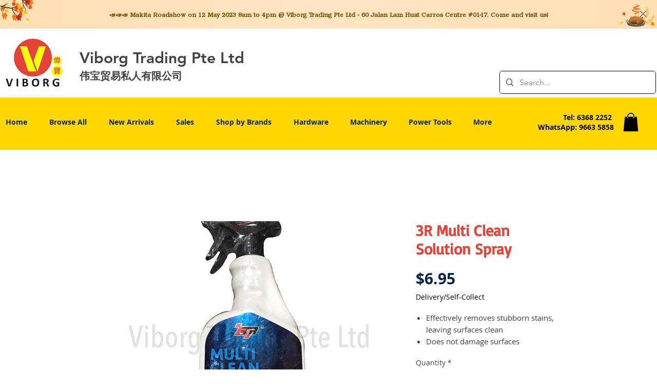

--- FILE ---
content_type: image/svg+xml
request_url: https://wix.salesdish.com/static/Thanksgiving2222.svg
body_size: 511231
content:
<?xml version="1.0" encoding="UTF-8"?>
<svg width="375px" height="56px" viewBox="0 0 375 56" version="1.1" xmlns="http://www.w3.org/2000/svg" xmlns:xlink="http://www.w3.org/1999/xlink">
    <title>编组 58</title>
    <defs>
        <rect id="path-1" x="0" y="0" width="375" height="56"></rect>
        <polygon id="path-3" points="0 0 13.9055565 0 13.9055565 27.2267578 0 27.2267578"></polygon>
        <path d="M0.286669744,0 L0.0297385706,2.11432973 C-0.108646732,3.25528588 0.243275365,4.20041205 0.932467823,4.53776088 L0.932467823,4.53776088 L2.20976277,5.16336016 L2.46662384,3.04853733 C2.60521945,1.90765162 2.25301694,0.962877663 1.56382448,0.625176625 L1.56382448,0.625176625 L0.286669744,0 Z" id="path-5"></path>
        <path d="M0.286669744,0 L0.0297385706,2.11432973 C-0.108646732,3.25528588 0.243275365,4.20041205 0.932467823,4.53776088 L0.932467823,4.53776088 L2.20976277,5.16336016 L0.286669744,0 Z" id="path-7"></path>
        <linearGradient x1="54.2971747%" y1="23.917696%" x2="49.0670538%" y2="80.7070925%" id="linearGradient-9">
            <stop stop-color="#FF9F00" offset="0%"></stop>
            <stop stop-color="#FFC23D" offset="100%"></stop>
        </linearGradient>
        <path d="M1.37494982,0.209566249 L-1.99247561e-15,0.908848319 L0.587681861,2.10791947 C1.07434385,3.10122827 1.99410838,3.44083126 2.92060289,2.9696418 L2.92060289,2.9696418 L4.29562281,2.26993708 L3.70794095,1.07086592 C3.36702519,0.375035532 2.81348397,-7.04424366e-05 2.19376458,0 L2.19376458,0 C1.92912197,0 1.65228126,0.0684700484 1.37494982,0.209566249" id="path-10"></path>
        <path d="M0.587681861,1.19907116 C1.07434385,2.19237996 1.99410838,2.53198294 2.92060289,2.06079348 L2.92060289,2.06079348 L4.29562281,1.36108876 L-1.99247561e-15,0 L0.587681861,1.19907116 Z" id="path-12"></path>
        <linearGradient x1="73.4615416%" y1="42.7151753%" x2="44.906338%" y2="58.5765347%" id="linearGradient-14">
            <stop stop-color="#FF9F00" offset="0%"></stop>
            <stop stop-color="#FFC23D" offset="100%"></stop>
        </linearGradient>
        <path d="M0.766115152,1.62736117 C0.0708937488,2.72407947 -0.179237335,4.19456533 0.13202444,5.3576404 L0.13202444,5.3576404 L0.507711794,6.76169905 L1.53936231,5.13398567 C2.23444351,4.03790135 2.48436427,2.56699283 2.17345302,1.40441086 L2.17345302,1.40441086 L1.79769556,0 L0.766115152,1.62736117 Z" id="path-15"></path>
        <path d="M0,6.76169905 L1.03165052,5.13398567 C1.72687192,4.03769003 1.97665248,2.56699283 1.66574123,1.40441086 L1.66574123,1.40441086 L1.28998377,0 L0,6.76169905 Z" id="path-17"></path>
        <linearGradient x1="51.6582002%" y1="23.917696%" x2="49.6399933%" y2="80.7070925%" id="linearGradient-19">
            <stop stop-color="#FF9F00" offset="0%"></stop>
            <stop stop-color="#FFC23D" offset="100%"></stop>
        </linearGradient>
        <path d="M1.39009228,0.0884757002 L1.99247561e-15,0.546633308 L0.462546215,1.87588209 C0.845664597,2.97689737 1.70471906,3.49253601 2.64137865,3.18357548 L2.64137865,3.18357548 L4.03161114,2.72506566 L3.5687144,1.39609865 C3.25962585,0.507044659 2.64025698,-7.04424366e-05 1.92014865,0 L1.92014865,0 C1.74832374,0 1.57053999,0.0289518414 1.39009228,0.0884757002" id="path-20"></path>
        <path d="M0.462546215,1.32924878 C0.845664597,2.43026406 1.70471906,2.9459027 2.64137865,2.63694217 L2.64137865,2.63694217 L4.03161114,2.17843235 L1.99247561e-15,0 L0.462546215,1.32924878 Z" id="path-22"></path>
        <linearGradient x1="73.4615416%" y1="38.0807098%" x2="44.906338%" y2="64.0327613%" id="linearGradient-24">
            <stop stop-color="#FF9F00" offset="0%"></stop>
            <stop stop-color="#FFC23D" offset="100%"></stop>
        </linearGradient>
        <path d="M0.993130718,1.46597755 C0.225211465,2.45407361 -0.145708817,3.90497648 0.0528958252,5.14638353 L0.0528958252,5.14638353 L0.292441205,6.64518726 L1.43254261,5.17878706 C2.20039177,4.19111365 2.57124194,2.74014034 2.37277751,1.49880372 L2.37277751,1.49880372 L2.13309192,0 L0.993130718,1.46597755 Z" id="path-25"></path>
        <path d="M0,6.64518726 L1.14010141,5.17878706 C1.90795056,4.19111365 2.27880073,2.74014034 2.08033631,1.49880372 L2.08033631,1.49880372 L1.84065072,0 L0,6.64518726 Z" id="path-27"></path>
        <linearGradient x1="52.4176609%" y1="23.917696%" x2="49.4751091%" y2="80.7070925%" id="linearGradient-29">
            <stop stop-color="#FF9F00" offset="0%"></stop>
            <stop stop-color="#FFC23D" offset="100%"></stop>
        </linearGradient>
        <path d="M1.38560563,0.023879986 L1.99247561e-15,0.263243386 L0.345893153,1.68984361 C0.632408215,2.87214947 1.42682678,3.53642165 2.36019148,3.37517891 L2.36019148,3.37517891 L3.74579711,3.13609728 L3.39997406,1.70886307 C3.14171092,0.64440741 2.47193727,-7.04424366e-05 1.65950197,-4.00418893e-15 L1.65950197,-4.00418893e-15 C1.56983895,-4.00418893e-15 1.47835323,0.0078895529 1.38560563,0.023879986" id="path-30"></path>
        <path d="M0.345893153,1.42660023 C0.632408215,2.60890608 1.42682678,3.27317826 2.36019148,3.11193552 L2.36019148,3.11193552 L3.74579711,2.87285389 L1.99247561e-15,0 L0.345893153,1.42660023 Z" id="path-32"></path>
        <linearGradient x1="73.4615416%" y1="31.720333%" x2="44.906338%" y2="71.5209293%" id="linearGradient-34">
            <stop stop-color="#FF9F00" offset="0%"></stop>
            <stop stop-color="#FFC23D" offset="100%"></stop>
        </linearGradient>
        <path d="M1.21119181,1.30473481 C0.388661535,2.18413819 -0.0841198653,3.59883365 0.0124133477,4.8933543 L0.0124133477,4.8933543 L0.128645785,6.4566833 L1.34964722,5.15138495 C2.17196718,4.27247466 2.64453827,2.857427 2.54835557,1.56318811 L2.54835557,1.56318811 L2.43198293,0 L1.21119181,1.30473481 Z" id="path-35"></path>
        <path d="M0,6.4566833 L1.22100143,5.15138495 C2.04332139,4.27247466 2.51589248,2.857427 2.41970978,1.56318811 L2.41970978,1.56318811 L2.30333714,0 L0,6.4566833 Z" id="path-37"></path>
        <linearGradient x1="53.3287462%" y1="23.917696%" x2="49.2773063%" y2="80.7070925%" id="linearGradient-39">
            <stop stop-color="#FF9F00" offset="0%"></stop>
            <stop stop-color="#FFC23D" offset="100%"></stop>
        </linearGradient>
        <path d="M1.36976212,0.00162017604 L0,0.0641730598 L0.249990877,1.5567074 C0.457288415,2.79254951 1.19267941,3.56967048 2.11580893,3.52747546 L2.11580893,3.52747546 L3.48564115,3.46485213 L3.23536986,1.97267 C3.03347033,0.768456541 2.33053749,-0.000140884874 1.4410579,0 L1.4410579,0 C1.41750295,0 1.39359748,0.000493097056 1.36976212,0.00162017604" id="path-40"></path>
        <path d="M0.249990877,1.49253435 C0.457288415,2.72837646 1.19267941,3.50549741 2.11580893,3.4633024 L2.11580893,3.4633024 L3.48536074,3.40067907 L0,0 L0.249990877,1.49253435 Z" id="path-42"></path>
        <linearGradient x1="73.4615416%" y1="24.2224571%" x2="44.906338%" y2="80.3482926%" id="linearGradient-44">
            <stop stop-color="#FF9F00" offset="0%"></stop>
            <stop stop-color="#FFC23D" offset="100%"></stop>
        </linearGradient>
        <path d="M1.39477602,1.16476569 C0.535931871,1.94998753 -0.013893828,3.32354461 0.000267180733,4.6493417 L0.000267180733,4.6493417 L0.0176529736,6.24979386 L1.29207365,5.08516905 C2.15070748,4.30029942 2.70046308,2.92617882 2.68623197,1.6005226 L2.68623197,1.6005226 L2.66919669,0 L1.39477602,1.16476569 Z" id="path-45"></path>
        <path d="M0,6.24979386 L1.27442068,5.08516905 C2.13305452,4.30029942 2.68281011,2.92617882 2.668579,1.6005226 L2.668579,1.6005226 L2.65154373,0 L0,6.24979386 Z" id="path-47"></path>
        <linearGradient x1="54.2783185%" y1="23.917696%" x2="49.0711477%" y2="80.7070925%" id="linearGradient-49">
            <stop stop-color="#FF9F00" offset="0%"></stop>
            <stop stop-color="#FFC23D" offset="100%"></stop>
        </linearGradient>
        <path d="M0.127869702,1.55776405 C0.233516435,2.84826948 0.887797097,3.75782222 1.78751188,3.86461296 L1.78751188,3.86461296 L3.12271273,4.02339021 L2.99512344,2.46548528 C2.8894066,1.17483896 2.23491563,0.265215774 1.33506065,0.158636368 L1.33506065,0.158636368 L0,0 L0.127869702,1.55776405 Z" id="path-50"></path>
        <path d="M0.127869702,1.55776405 C0.233516435,2.84826948 0.887797097,3.75782222 1.78751188,3.86461296 L1.78751188,3.86461296 L3.12271273,4.02339021 L0,0 L0.127869702,1.55776405 Z" id="path-52"></path>
        <linearGradient x1="64.1330633%" y1="23.917696%" x2="46.9316148%" y2="80.7070925%" id="linearGradient-54">
            <stop stop-color="#FF9F00" offset="0%"></stop>
            <stop stop-color="#FFC23D" offset="100%"></stop>
        </linearGradient>
        <path d="M1.73030702,0.977741016 C0.835779927,1.63630736 0.195870585,2.94385987 0.107259125,4.29395961 L0.107259125,4.29395961 L0,5.92449068 L1.32783993,4.94667922 C2.22250723,4.28818333 2.86255677,2.98056038 2.95116823,1.63046064 L2.95116823,1.63046064 L3.05835726,4.00418893e-15 L1.73030702,0.977741016 Z" id="path-55"></path>
        <path d="M0,5.92449068 L1.32783993,4.94667922 C2.22250723,4.28818333 2.86255677,2.98056038 2.95116823,1.63046064 L2.95116823,1.63046064 L3.05835726,4.00418893e-15 L0,5.92449068 Z" id="path-57"></path>
        <linearGradient x1="56.2521722%" y1="23.917696%" x2="48.6426105%" y2="80.7070925%" id="linearGradient-59">
            <stop stop-color="#FF9F00" offset="0%"></stop>
            <stop stop-color="#FFC23D" offset="100%"></stop>
        </linearGradient>
        <path d="M0.00376997063,1.62250064 C-0.049438968,2.96569703 0.464353273,4.05804789 1.30658277,4.39208592 L1.30658277,4.39208592 L2.55695777,4.88849378 L2.62124315,3.26613402 C2.67431188,1.92272631 2.16058974,0.830516328 1.31800973,0.496337409 L1.31800973,0.496337409 L0.0677749258,-4.00418893e-15 L0.00376997063,1.62250064 Z" id="path-60"></path>
        <path d="M0.00376997063,1.62250064 C-0.049438968,2.96569703 0.464353273,4.05804789 1.30658277,4.39208592 L1.30658277,4.39208592 L2.55702788,4.88814156 L0.0677749258,4.00418893e-15 L0.00376997063,1.62250064 Z" id="path-62"></path>
        <linearGradient x1="56.4200724%" y1="23.917696%" x2="48.6061582%" y2="80.7070925%" id="linearGradient-64">
            <stop stop-color="#FF9F00" offset="0%"></stop>
            <stop stop-color="#FFC23D" offset="100%"></stop>
        </linearGradient>
        <path d="M2.23379397,0.665117486 C1.30491592,1.1134836 0.540852387,2.28825211 0.295838894,3.64405769 L0.295838894,3.64405769 L1.99247561e-15,5.28113991 L1.37852512,4.61524756 C2.30740317,4.16709278 3.07167702,2.99253559 3.31648019,1.63701178 L3.31648019,1.63701178 L3.61224898,0 L2.23379397,0.665117486 Z" id="path-65"></path>
        <path d="M-1.99247561e-15,5.28156257 L1.37852512,4.61567022 C2.30740317,4.16751544 3.07167702,2.99295825 3.31648019,1.63743444 L3.31648019,1.63743444 L3.61238919,0 L-1.99247561e-15,5.28156257 Z" id="path-67"></path>
        <linearGradient x1="60.97541%" y1="23.917696%" x2="47.617163%" y2="80.7070925%" id="linearGradient-69">
            <stop stop-color="#FF9F00" offset="0%"></stop>
            <stop stop-color="#FFC23D" offset="100%"></stop>
        </linearGradient>
        <path d="M0.0797331298,1.637364 C-0.163457658,2.99331046 0.160703254,4.26402157 0.901422153,4.85996459 L0.901422153,4.85996459 L2.00114365,5.74451026 L2.29466912,4.10721671 C2.53750939,2.7511998 2.21327837,1.4808409 1.47255947,0.884827446 L1.47255947,0.884827446 L0.373118385,0 L0.0797331298,1.637364 Z" id="path-70"></path>
        <path d="M0.0797331298,1.637364 C-0.163457658,2.99331046 0.160703254,4.26402157 0.901422153,4.85996459 L0.901422153,4.85996459 L2.00114365,5.74451026 L0.373118385,0 L0.0797331298,1.637364 Z" id="path-72"></path>
        <linearGradient x1="52.8471284%" y1="23.917696%" x2="49.3818689%" y2="80.7070925%" id="linearGradient-74">
            <stop stop-color="#FF9F00" offset="0%"></stop>
            <stop stop-color="#FFC23D" offset="100%"></stop>
        </linearGradient>
        <path d="M2.75606879,0.263384271 C1.82158243,0.440546999 0.937080218,1.40906006 0.512600473,2.71950071 L0.512600473,2.71950071 L-1.99247561e-15,4.30206049 L1.3868675,4.03916931 C2.32135387,3.8618657 3.20592619,2.89349353 3.63047602,1.58255978 L3.63047602,1.58255978 L4.1430064,0 L2.75606879,0.263384271 Z" id="path-75"></path>
        <path d="M-1.99247561e-15,4.30206049 L1.3868675,4.03916931 C2.32135387,3.8618657 3.20592619,2.89349353 3.63047602,1.58255978 L3.63047602,1.58255978 L4.1430064,0 L-1.99247561e-15,4.30206049 Z" id="path-77"></path>
        <linearGradient x1="71.7587893%" y1="23.917696%" x2="45.2760173%" y2="80.7070925%" id="linearGradient-79">
            <stop stop-color="#FF9F00" offset="0%"></stop>
            <stop stop-color="#FFC23D" offset="100%"></stop>
        </linearGradient>
        <path d="M0.117659747,1.6289109 C-0.176496652,2.9784471 0.0920016815,4.28923997 0.798930452,4.95386436 L0.798930452,4.95386436 L1.84845749,5.94055156 L2.20367448,4.311218 C2.49783087,2.96189313 2.22926244,1.65102983 1.52212335,0.986194112 L1.52212335,0.986194112 L0.472946836,0 L0.117659747,1.6289109 Z" id="path-80"></path>
        <path d="M0.117659747,1.6289109 C-0.176496652,2.9784471 0.0920016815,4.28923997 0.798930452,4.95386436 L0.798930452,4.95386436 L1.84845749,5.94055156 L0.472946836,0 L0.117659747,1.6289109 Z" id="path-82"></path>
        <linearGradient x1="52.2715481%" y1="23.917696%" x2="49.5068313%" y2="80.7070925%" id="linearGradient-84">
            <stop stop-color="#FF9F00" offset="0%"></stop>
            <stop stop-color="#FFC23D" offset="100%"></stop>
        </linearGradient>
        <path d="M2.88120444,0.148633541 C1.95211608,0.248661801 1.04083414,1.15215649 0.569244508,2.4406191 L0.569244508,2.4406191 L-1.99247561e-15,3.99605855 L1.37873544,3.847425 C2.30768359,3.74725586 3.21938615,2.84376117 3.69076547,1.55543944 L3.69076547,1.55543944 L4.25986977,0 L2.88120444,0.148633541 Z" id="path-85"></path>
        <path d="M-1.99247561e-15,3.99605855 L1.37873544,3.847425 C2.30768359,3.74725586 3.21938615,2.84376117 3.69076547,1.55543944 L3.69076547,1.55543944 L4.25986977,0 L-1.99247561e-15,3.99605855 Z" id="path-87"></path>
        <linearGradient x1="73.4615416%" y1="27.0481872%" x2="44.906338%" y2="77.0215175%" id="linearGradient-89">
            <stop stop-color="#FF9F00" offset="0%"></stop>
            <stop stop-color="#FFC23D" offset="100%"></stop>
        </linearGradient>
        <path d="M0.352856904,1.53832193 C-0.143339232,2.81262561 -0.114105863,4.24472034 0.427237252,5.17082706 L0.427237252,5.17082706 L1.23062913,6.54537033 L1.83001836,5.0065553 C2.32656502,3.7323925 2.29733165,2.30029777 1.75591843,1.37412061 L1.75591843,1.37412061 L0.952176032,0 L0.352856904,1.53832193 Z" id="path-90"></path>
        <path d="M0.352856904,1.53832193 C-0.143339232,2.81262561 -0.114105863,4.24472034 0.427237252,5.17082706 L0.427237252,5.17082706 L1.23076934,6.54494767 L0.952176032,0 L0.352856904,1.53832193 Z" id="path-92"></path>
        <linearGradient x1="50.829655%" y1="23.917696%" x2="49.8198762%" y2="80.7070925%" id="linearGradient-94">
            <stop stop-color="#FF9F00" offset="0%"></stop>
            <stop stop-color="#FFC23D" offset="100%"></stop>
        </linearGradient>
        <path d="M0.784604007,1.57530421 L1.99247561e-15,2.96323154 L1.29671375,3.29473365 C2.17049005,3.51831794 3.16197098,2.91504891 3.81155467,1.76549879 L3.81155467,1.76549879 L4.59608857,0.377219248 L3.29930472,0.0459989111 C3.17844541,0.0150746815 3.05527268,0 2.93104839,0 L2.93104839,0 C2.15773112,0 1.34431437,0.584601781 0.784604007,1.57530421" id="path-95"></path>
        <path d="M1.99247561e-15,2.58601229 L1.29671375,2.91751439 C2.17049005,3.14109869 3.16197098,2.53782967 3.81155467,1.38827954 L3.81155467,1.38827954 L4.59608857,0 L1.99247561e-15,2.58601229 Z" id="path-97"></path>
        <linearGradient x1="73.4615416%" y1="39.1557026%" x2="44.906338%" y2="62.767156%" id="linearGradient-99">
            <stop stop-color="#FF9F00" offset="0%"></stop>
            <stop stop-color="#FFC23D" offset="100%"></stop>
        </linearGradient>
        <path d="M0.501321421,1.46590711 C-0.0800510802,2.68040515 -0.162984116,4.14152218 0.29030837,5.17174281 L0.29030837,5.17174281 L0.963587218,6.70090722 L1.66525819,5.23471835 C2.24628017,4.02014985 2.32949362,2.55938505 1.87592072,1.52888264 L1.87592072,1.52888264 L1.2029924,0 L0.501321421,1.46590711 Z" id="path-100"></path>
        <path d="M0.501321421,1.46590711 C-0.0800510802,2.68040515 -0.162984116,4.14152218 0.29030837,5.17174281 L0.29030837,5.17174281 L0.963587218,6.70090722 L1.2029924,0 L0.501321421,1.46590711 Z" id="path-102"></path>
        <linearGradient x1="50.7561624%" y1="23.917696%" x2="49.8358319%" y2="80.7070925%" id="linearGradient-104">
            <stop stop-color="#FF9F00" offset="0%"></stop>
            <stop stop-color="#FFC23D" offset="100%"></stop>
        </linearGradient>
        <path d="M0.869640161,1.27120421 L-9.96237806e-16,2.55389054 L1.23326963,3.10313022 C2.06393197,3.47316434 3.07378014,3.02254407 3.79402867,1.95984947 L3.79402867,1.95984947 L4.66380904,0.676810931 L3.43067962,0.127641695 C3.2376833,0.04163148 3.03494252,0 2.82848623,0 L2.82848623,0 C2.14616396,-7.04424366e-05 1.42262054,0.455128583 0.869640161,1.27120421" id="path-105"></path>
        <path d="M-9.96237806e-16,1.87707961 L1.23326963,2.42631929 C2.06393197,2.79635341 3.07378014,2.34573314 3.79402867,1.28303854 L3.79402867,1.28303854 L4.66380904,0 L-9.96237806e-16,1.87707961 Z" id="path-107"></path>
        <linearGradient x1="73.4615416%" y1="42.1784837%" x2="44.906338%" y2="59.2083899%" id="linearGradient-109">
            <stop stop-color="#FF9F00" offset="0%"></stop>
            <stop stop-color="#FFC23D" offset="100%"></stop>
        </linearGradient>
        <path d="M0.681194149,1.37080982 C0.0185711083,2.50613056 -0.181645926,3.97823661 0.173500956,5.10454073 L0.173500956,5.10454073 L0.700612958,6.77571709 L1.50085016,5.40490727 C2.1634031,4.26951608 2.36355002,2.79755093 2.00840315,1.67124681 L2.00840315,1.67124681 L1.48136124,0 L0.681194149,1.37080982 Z" id="path-110"></path>
        <path d="M0.681194149,1.37080982 C0.0185711083,2.50613056 -0.181645926,3.97823661 0.173500956,5.10454073 L0.173500956,5.10454073 L0.700612958,6.77571709 L1.48136124,0 L0.681194149,1.37080982 Z" id="path-112"></path>
        <linearGradient x1="51.1214192%" y1="23.917696%" x2="49.7565322%" y2="80.7070925%" id="linearGradient-114">
            <stop stop-color="#FF9F00" offset="0%"></stop>
            <stop stop-color="#FFC23D" offset="100%"></stop>
        </linearGradient>
        <path d="M0.94808654,0.978797657 L-9.96237806e-16,2.13454672 L1.15019639,2.90518697 C1.92512604,3.42491126 2.94058253,3.13983073 3.72567727,2.18294066 L3.72567727,2.18294066 L4.67341329,1.02698028 L3.52356742,0.256199142 C3.26628573,0.0838264999 2.98250473,-2.00209446e-15 2.6895401,-2.00209446e-15 L2.6895401,-2.00209446e-15 C2.09975511,-2.00209446e-15 1.4725346,0.339391659 0.94808654,0.978797657" id="path-115"></path>
        <path d="M0,1.10707333 L1.15012628,1.87813625 C1.92505594,2.39786055 2.94051243,2.11278 3.72560716,1.15588995 L3.72560716,1.15588995 L4.6736236,0 L0,1.10707333 Z" id="path-117"></path>
        <linearGradient x1="73.4615416%" y1="44.5594877%" x2="44.906338%" y2="56.4051977%" id="linearGradient-119">
            <stop stop-color="#FF9F00" offset="0%"></stop>
            <stop stop-color="#FFC23D" offset="100%"></stop>
        </linearGradient>
        <path d="M0.889374089,1.25352316 C0.152300599,2.292056 -0.165340641,3.75451143 0.0837388831,4.96344452 L0.0837388831,4.96344452 L0.453537502,6.75726117 L1.34329752,5.50366757 C2.0803009,4.46548694 2.39815245,3.00274974 2.14879252,1.7942393 L2.14879252,1.7942393 L1.77927431,0 L0.889374089,1.25352316 Z" id="path-120"></path>
        <path d="M0.889374089,1.25352316 C0.152300599,2.292056 -0.165340641,3.75451143 0.0837388831,4.96344452 L0.0837388831,4.96344452 L0.453537502,6.75726117 L1.77927431,0 L0.889374089,1.25352316 Z" id="path-122"></path>
        <linearGradient x1="51.6266756%" y1="23.917696%" x2="49.6468376%" y2="80.7070925%" id="linearGradient-124">
            <stop stop-color="#FF9F00" offset="0%"></stop>
            <stop stop-color="#FFC23D" offset="100%"></stop>
        </linearGradient>
        <path d="M1.01489566,0.712384361 L-9.96237806e-16,1.72090873 L1.04861569,2.70844125 C1.75526404,3.37412227 2.76202763,3.26373897 3.60257464,2.42864388 L3.60257464,2.42864388 L4.61747029,1.41997863 L3.56892471,0.432093906 C3.26158876,0.142645934 2.89732836,0 2.51470071,0 L2.51470071,0 C2.01773343,0 1.48978018,0.240560921 1.01489566,0.712384361" id="path-125"></path>
        <path d="M-9.96237806e-16,0.30093009 L1.04861569,1.28846261 C1.75526404,1.95414363 2.76202763,1.84376033 3.60257464,1.00866525 L3.60257464,1.00866525 L4.61747029,0 L-9.96237806e-16,0.30093009 Z" id="path-127"></path>
        <linearGradient x1="73.4615416%" y1="46.3773673%" x2="44.906338%" y2="54.2649804%" id="linearGradient-129">
            <stop stop-color="#FF9F00" offset="0%"></stop>
            <stop stop-color="#FFC23D" offset="100%"></stop>
        </linearGradient>
        <path d="M0.938319048,1.4831655 C0.117541375,2.28360291 -0.199468929,3.24133827 0.126023959,3.9387184 L0.126023959,3.9387184 L0.728848285,5.23161888 L2.25066599,3.74810116 C3.07165398,2.94787509 3.38810345,1.99035105 3.06296108,1.29268915 L3.06296108,1.29268915 L2.45978623,0 L0.938319048,1.4831655 Z" id="path-130"></path>
        <path d="M0.938319048,1.4831655 C0.117541375,2.28360291 -0.199468929,3.24133827 0.126023959,3.9387184 L0.126023959,3.9387184 L0.728848285,5.23161888 L2.45978623,0 L0.938319048,1.4831655 Z" id="path-132"></path>
        <linearGradient x1="55.1865561%" y1="23.917696%" x2="48.873963%" y2="80.7070925%" id="linearGradient-134">
            <stop stop-color="#FF9F00" offset="0%"></stop>
            <stop stop-color="#FFC23D" offset="100%"></stop>
        </linearGradient>
        <path d="M0.0600700731,1.3038895 C-0.182209363,2.38398338 0.321347694,3.2285882 1.33673408,3.44674842 L1.33673408,3.44674842 L2.84404026,3.77022009 L3.13630385,2.4661897 C3.37851319,1.38644804 2.87509633,0.541420568 1.85935943,0.323612554 L1.85935943,0.323612554 L0.35226356,2.00209446e-15 L0.0600700731,1.3038895 Z" id="path-135"></path>
        <path d="M0.0600700731,1.3038895 C-0.182209363,2.38398338 0.321347694,3.2285882 1.33673408,3.44674842 L1.33673408,3.44674842 L2.84404026,3.77022009 L0.35226356,2.00209446e-15 L0.0600700731,1.3038895 Z" id="path-137"></path>
        <linearGradient x1="63.3504104%" y1="23.917696%" x2="47.1015341%" y2="80.7070925%" id="linearGradient-139">
            <stop stop-color="#FF9F00" offset="0%"></stop>
            <stop stop-color="#FFC23D" offset="100%"></stop>
        </linearGradient>
        <path d="M3.41062987,0.615173799 C2.18416033,1.02979798 1.07027782,2.01613298 0.585508637,3.11757091 L0.585508637,3.11757091 L0,4.44724235 L1.82025045,3.83178678 C3.04629937,3.4176557 4.16025198,2.43075716 4.64495106,1.32995321 L4.64495106,1.32995321 L5.2304597,0 L3.41062987,0.615173799 Z" id="path-140"></path>
        <path d="M0,4.44724235 L1.82025045,3.83178678 C3.04664989,3.41751481 4.16025198,2.43075716 4.64495106,1.32995321 L4.64495106,1.32995321 L5.2304597,0 L0,4.44724235 Z" id="path-142"></path>
        <linearGradient x1="73.4615416%" y1="31.1440757%" x2="44.906338%" y2="72.1993659%" id="linearGradient-144">
            <stop stop-color="#FF9F00" offset="0%"></stop>
            <stop stop-color="#FFC23D" offset="100%"></stop>
        </linearGradient>
        <path d="M0.158082128,1.32621975 C-0.231906443,2.42469911 0.114197022,3.36806422 1.03606467,3.71886755 L1.03606467,3.71886755 L2.40463502,4.23936672 L2.8751731,2.91328785 C3.26551219,1.81473805 2.9189881,0.871584272 1.99719056,0.520640049 L1.99719056,0.520640049 L0.629181031,2.00209446e-15 L0.158082128,1.32621975 Z" id="path-145"></path>
        <path d="M0.158082128,1.32621975 C-0.231906443,2.42469911 0.114197022,3.36806422 1.03606467,3.71886755 L1.03606467,3.71886755 L2.40463502,4.23936672 L0.629181031,2.00209446e-15 L0.158082128,1.32621975 Z" id="path-147"></path>
        <linearGradient x1="57.5483653%" y1="23.917696%" x2="48.361198%" y2="80.7070925%" id="linearGradient-149">
            <stop stop-color="#FF9F00" offset="0%"></stop>
            <stop stop-color="#FFC23D" offset="100%"></stop>
        </linearGradient>
        <path d="M3.78253161,0.421386655 C2.56741892,0.705551445 1.37179514,1.60059305 0.750393253,2.69188727 L0.750393253,2.69188727 L0,4.00937216 L1.8036358,3.58770374 C3.01853819,3.30382072 4.21416196,2.40884956 4.83570406,1.31776667 L4.83570406,1.31776667 L5.5860272,0 L3.78253161,0.421386655 Z" id="path-150"></path>
        <path d="M0,4.00937216 L1.8036358,3.58770374 C3.01853819,3.30382072 4.21416196,2.40884956 4.83570406,1.31776667 L4.83570406,1.31776667 L5.5860272,0 L0,4.00937216 Z" id="path-152"></path>
        <linearGradient x1="73.4615416%" y1="36.5633006%" x2="44.906338%" y2="65.8192301%" id="linearGradient-154">
            <stop stop-color="#FF9F00" offset="0%"></stop>
            <stop stop-color="#FFC23D" offset="100%"></stop>
        </linearGradient>
        <path d="M0.282351161,1.32854436 C-0.233684409,2.42927787 -0.0308034227,3.44752329 0.796213506,3.91103452 L0.796213506,3.91103452 L2.02415523,4.59953889 L2.6468891,3.27071277 C3.16264425,2.17019058 2.95969316,1.15194516 2.13274633,0.688293048 L2.13274633,0.688293048 L0.905085024,0 L0.282351161,1.32854436 Z" id="path-155"></path>
        <path d="M0.282351161,1.32854436 C-0.233684409,2.42927787 -0.0308034227,3.44752329 0.796213506,3.91103452 L0.796213506,3.91103452 L2.02415523,4.59953889 L0.905085024,0 L0.282351161,1.32854436 Z" id="path-157"></path>
        <linearGradient x1="54.5437621%" y1="23.917696%" x2="49.013518%" y2="80.7070925%" id="linearGradient-159">
            <stop stop-color="#FF9F00" offset="0%"></stop>
            <stop stop-color="#FFC23D" offset="100%"></stop>
        </linearGradient>
        <path d="M4.06287752,0.244717025 C2.87307237,0.409904538 1.62094477,1.21231434 0.886815645,2.28050344 L0.886815645,2.28050344 L0,3.5703749 L1.76613016,3.32530566 C2.95537448,3.16032947 4.20757219,2.35770836 4.94177141,1.28966013 L4.94177141,1.28966013 L5.82830664,0 L4.06287752,0.244717025 Z" id="path-160"></path>
        <path d="M0,3.5703749 L1.76613016,3.32530566 C2.95537448,3.16032947 4.20757219,2.35770836 4.94177141,1.28966013 L4.94177141,1.28966013 L5.82830664,0 L0,3.5703749 Z" id="path-162"></path>
        <linearGradient x1="73.4615416%" y1="40.2121162%" x2="44.906338%" y2="61.5234243%" id="linearGradient-164">
            <stop stop-color="#FF9F00" offset="0%"></stop>
            <stop stop-color="#FFC23D" offset="100%"></stop>
        </linearGradient>
        <path d="M0.404982592,1.31910507 C-0.206254215,2.41152637 -0.119745874,3.48041991 0.624898851,4.03029356 L0.624898851,4.03029356 L1.73001836,4.84601698 L2.4679331,3.5270528 C3.07924002,2.43427928 2.99294198,1.36538575 2.24829726,0.815793862 L2.24829726,0.815793862 L1.14324785,0 L0.404982592,1.31910507 Z" id="path-165"></path>
        <path d="M0.404982592,1.31910507 C-0.206254215,2.41152637 -0.119745874,3.48041991 0.624898851,4.03029356 L0.624898851,4.03029356 L1.72980805,4.84580565 L1.14324785,0 L0.404982592,1.31910507 Z" id="path-167"></path>
        <linearGradient x1="52.9896502%" y1="23.917696%" x2="49.3509263%" y2="80.7070925%" id="linearGradient-169">
            <stop stop-color="#FF9F00" offset="0%"></stop>
            <stop stop-color="#FFC23D" offset="100%"></stop>
        </linearGradient>
        <path d="M4.25019542,0.101789321 C3.09109582,0.170822908 1.80461726,0.892716995 0.987064371,1.93322223 L0.987064371,1.93322223 L0,3.18949265 L1.71972131,3.08763288 C2.87847038,3.01881062 4.16515927,2.29663476 4.98285236,1.25605908 L4.98285236,1.25605908 L5.96991673,0 L4.25019542,0.101789321 Z" id="path-170"></path>
        <path d="M0,3.18949265 L1.71972131,3.08763288 C2.87847038,3.01881062 4.16515927,2.29663476 4.98285236,1.25605908 L4.98285236,1.25605908 L5.96991673,0 L0,3.18949265 Z" id="path-172"></path>
        <linearGradient x1="73.4615416%" y1="42.5552072%" x2="44.906338%" y2="58.7648676%" id="linearGradient-174">
            <stop stop-color="#FF9F00" offset="0%"></stop>
            <stop stop-color="#FFC23D" offset="100%"></stop>
        </linearGradient>
        <path d="M0.587462248,1.29297092 C-0.136992523,2.36355508 -0.196370615,3.48450557 0.436948953,4.13532324 L0.436948953,4.13532324 L1.37662302,5.10165258 L2.25117046,3.8087521 C2.97569534,2.73781574 3.03500332,1.61707657 2.40140334,0.966118022 L2.40140334,0.966118022 L1.46158906,0 L0.587462248,1.29297092 Z" id="path-175"></path>
        <path d="M0.587462248,1.29297092 C-0.136992523,2.36355508 -0.196370615,3.48450557 0.436948953,4.13532324 L0.436948953,4.13532324 L1.37662302,5.10165258 L1.46158906,0 L0.587462248,1.29297092 Z" id="path-177"></path>
        <linearGradient x1="51.9256855%" y1="23.917696%" x2="49.5819205%" y2="80.7070925%" id="linearGradient-179">
            <stop stop-color="#FF9F00" offset="0%"></stop>
            <stop stop-color="#FFC23D" offset="100%"></stop>
        </linearGradient>
        <path d="M1.10266587,1.55910245 L0,2.76007555 L1.64435951,2.83742134 C2.75221307,2.88954875 4.0676446,2.27613601 4.98039872,1.28141836 L4.98039872,1.28141836 L6.08306459,0.0800930504 L4.43849477,0.00309946721 C4.39474987,0.00105663655 4.35058435,0 4.30627862,0 L4.30627862,0 C3.22737801,0 1.97938654,0.603903009 1.10266587,1.55910245" id="path-180"></path>
        <path d="M0,2.6799825 L1.64435951,2.7573283 C2.75221307,2.8094557 4.0676446,2.19604296 4.98039872,1.20132532 L4.98039872,1.20132532 L6.08306459,0 L0,2.6799825 Z" id="path-182"></path>
        <linearGradient x1="73.4615416%" y1="44.629094%" x2="44.906338%" y2="56.3232492%" id="linearGradient-184">
            <stop stop-color="#FF9F00" offset="0%"></stop>
            <stop stop-color="#FFC23D" offset="100%"></stop>
        </linearGradient>
        <path d="M0.926307145,1.22196494 C0.045310134,2.23365922 -0.237629624,3.40800508 0.209002982,4.19935542 L0.209002982,4.19935542 L0.871555919,5.37482836 L1.93573469,4.15300429 C2.81687191,3.14123958 3.09974156,1.9670346 2.65303885,1.17512073 L2.65303885,1.17512073 L1.99041581,0 L0.926307145,1.22196494 Z" id="path-185"></path>
        <path d="M0.926307145,1.22196494 C0.045310134,2.23365922 -0.237629624,3.40800508 0.209002982,4.19935542 L0.209002982,4.19935542 L0.871836339,5.37454658 L1.99041581,0 L0.926307145,1.22196494 Z" id="path-187"></path>
        <linearGradient x1="53.2178108%" y1="23.917696%" x2="49.3013912%" y2="80.7070925%" id="linearGradient-189">
            <stop stop-color="#FF9F00" offset="0%"></stop>
            <stop stop-color="#FFC23D" offset="100%"></stop>
        </linearGradient>
        <path d="M1.25359979,1.1591303 L-3.98495123e-15,2.24647974 L1.48900903,2.59841016 C2.49184681,2.83587162 3.82073829,2.40434125 4.85855796,1.50387558 L4.85855796,1.50387558 L6.11201754,0.416807897 L4.62349923,0.0643139446 C4.4407381,0.0210622885 4.24690053,0 4.04619277,0 L4.04619277,0 C3.14563674,-7.04424366e-05 2.10248917,0.423077274 1.25359979,1.1591303" id="path-190"></path>
        <path d="M0,1.82981274 L1.48900903,2.18174314 C2.49184681,2.4192046 3.82073829,1.98767424 4.85855796,1.08720857 L4.85855796,1.08720857 L6.11229796,0 L0,1.82981274 Z" id="path-192"></path>
        <linearGradient x1="73.4615416%" y1="46.4778766%" x2="44.906338%" y2="54.1466493%" id="linearGradient-194">
            <stop stop-color="#FF9F00" offset="0%"></stop>
            <stop stop-color="#FFC23D" offset="100%"></stop>
        </linearGradient>
        <path d="M1.4174719,1.08911051 C0.380633689,1.99063281 -0.161410466,3.18406858 0.0424519757,4.11545847 L0.0424519757,4.11545847 L0.345301271,5.49753908 L1.59707835,4.40885122 C2.63377636,3.50690626 3.1755401,2.3139636 2.97160756,1.38250326 L2.97160756,1.38250326 L2.66910877,0 L1.4174719,1.08911051 Z" id="path-195"></path>
        <path d="M1.4174719,1.08911051 C0.380633689,1.99063281 -0.161410466,3.18406858 0.0424519757,4.11545847 L0.0424519757,4.11545847 L0.345301271,5.49753908 L2.66910877,0 L1.4174719,1.08911051 Z" id="path-197"></path>
        <linearGradient x1="55.5303478%" y1="23.917696%" x2="48.7993235%" y2="80.7070925%" id="linearGradient-199">
            <stop stop-color="#FF9F00" offset="0%"></stop>
            <stop stop-color="#FFC23D" offset="100%"></stop>
        </linearGradient>
        <path d="M1.38805927,0.735841707 L0,1.64370383 L1.24350481,2.31452716 C2.08145797,2.76641538 3.37508715,2.57114895 4.52500311,1.81903505 L4.52500311,1.81903505 L5.91285207,0.910961601 L4.66913694,0.240560935 C4.36916191,0.0788251012 4.01050983,-1.46857691e-08 3.6212223,-1.46857691e-08 L3.6212223,-1.46857691e-08 C2.92312663,-7.04277447e-05 2.12597401,0.253170132 1.38805927,0.735841707" id="path-200"></path>
        <path d="M0,0.732742226 L1.24350481,1.40356555 C2.08145797,1.85545378 3.37508715,1.66018735 4.52500311,0.908073451 L4.52500311,0.908073451 L5.91285207,0 L0,0.732742226 Z" id="path-202"></path>
        <linearGradient x1="73.4615416%" y1="47.9831799%" x2="44.906338%" y2="52.3744329%" id="linearGradient-204">
            <stop stop-color="#FF9F00" offset="0%"></stop>
            <stop stop-color="#FFC23D" offset="100%"></stop>
        </linearGradient>
        <path d="M1.56657569,1.04318204 C0.494264851,1.90779251 -0.116200811,3.09707216 0.018468979,4.06051337 L0.018468979,4.06051337 L0.218265389,5.49056527 L1.51322654,4.44689014 C2.58546727,3.58263189 3.19600304,2.39307046 3.06126315,1.42969969 L3.06126315,1.42969969 L2.86125643,0 L1.56657569,1.04318204 Z" id="path-205"></path>
        <path d="M1.56657569,1.04318204 C0.494264851,1.90779251 -0.116200811,3.09707216 0.018468979,4.06051337 L0.018468979,4.06051337 L0.218265389,5.49056527 L2.86125643,0 L1.56657569,1.04318204 Z" id="path-207"></path>
        <linearGradient x1="56.3714164%" y1="23.917696%" x2="48.6167217%" y2="80.7070925%" id="linearGradient-209">
            <stop stop-color="#FF9F00" offset="0%"></stop>
            <stop stop-color="#FFC23D" offset="100%"></stop>
        </linearGradient>
        <path d="M1.41518952,0.632784408 L0,1.48408125 L1.16575948,2.23851975 C1.95120473,2.74690281 3.22534499,2.61919068 4.39748393,1.91420278 L4.39748393,1.91420278 L5.81260335,1.06325814 L4.64684387,0.308537873 C4.32695931,0.101507551 3.92610461,7.04424366e-05 3.48409887,0 L3.48409887,0 C2.84068432,0 2.11013051,0.215060759 1.41518952,0.632784408" id="path-210"></path>
        <path d="M0,0.420823116 L1.16575948,1.17526161 C1.95120473,1.68364468 3.22534499,1.55593254 4.39748393,0.850944635 L4.39748393,0.850944635 L5.81260335,0 L0,0.420823116 Z" id="path-212"></path>
        <linearGradient x1="73.4615416%" y1="48.3002349%" x2="44.906338%" y2="52.0011593%" id="linearGradient-214">
            <stop stop-color="#FF9F00" offset="0%"></stop>
            <stop stop-color="#FFC23D" offset="100%"></stop>
        </linearGradient>
        <path d="M2.44669982,0.818893325 C1.26390508,1.49718355 0.39153086,2.63003881 0.23393706,3.69231075 L0.23393706,3.69231075 L0,5.26888293 L1.42808865,4.44984872 C2.61095351,3.77169939 3.48339783,2.63905545 3.64092152,1.57657217 L3.64092152,1.57657217 L3.87464827,0 L2.44669982,0.818893325 Z" id="path-215"></path>
        <path d="M2.44648952,0.818893325 C1.26369477,1.49718355 0.391320548,2.63003881 0.233726748,3.69231075 L0.233726748,3.69231075 L0,5.26881248 L3.87443796,0 L2.44648952,0.818893325 Z" id="path-217"></path>
        <linearGradient x1="62.6866945%" y1="23.917696%" x2="47.2456314%" y2="80.7070925%" id="linearGradient-219">
            <stop stop-color="#FF9F00" offset="0%"></stop>
            <stop stop-color="#FFC23D" offset="100%"></stop>
        </linearGradient>
        <path d="M1.4780027,0.278670279 L0,0.863553827 L0.801919696,1.93998471 C1.34214115,2.66526003 2.49065503,2.82185357 3.71474104,2.33713916 L3.71474104,2.33713916 L5.19288395,1.75211473 L4.39089415,0.675824737 C4.05944243,0.230910307 3.49882071,0 2.83227185,0 L2.83227185,0 C2.41262928,0 1.95106452,0.0915047254 1.4780027,0.278670279" id="path-220"></path>
        <path d="M0.801919696,1.07643087 C1.34214115,1.8017062 2.49065503,1.95829974 3.71474104,1.47358533 L3.71474104,1.47358533 L5.19288395,0.888560899 L0,0 L0.801919696,1.07643087 Z" id="path-222"></path>
        <linearGradient x1="73.4615416%" y1="47.0297187%" x2="44.906338%" y2="53.4969574%" id="linearGradient-224">
            <stop stop-color="#FF9F00" offset="0%"></stop>
            <stop stop-color="#FFC23D" offset="100%"></stop>
        </linearGradient>
        <path d="M2.91268114,0.697873219 C1.70100354,1.27578297 0.7231929,2.36052605 0.431840661,3.44822771 L0.431840661,3.44822771 L0,5.06312057 L1.46250972,4.36503602 C2.6738368,3.78670363 3.65164744,2.70259452 3.94292957,1.61432932 L3.94292957,1.61432932 L4.37491044,0 L2.91268114,0.697873219 Z" id="path-225"></path>
        <path d="M2.91268114,0.697873219 C1.70100354,1.27578297 0.7231929,2.36052605 0.431840661,3.44822771 L0.431840661,3.44822771 L0,5.06312057 L4.37491044,0 L2.91268114,0.697873219 Z" id="path-227"></path>
        <linearGradient x1="67.5169438%" y1="23.917696%" x2="46.196951%" y2="80.7070925%" id="linearGradient-229">
            <stop stop-color="#FF9F00" offset="0%"></stop>
            <stop stop-color="#FFC23D" offset="100%"></stop>
        </linearGradient>
        <path d="M1.47863365,0.160890525 L0,0.610313271 L0.616354398,1.8161469 C1.03151031,2.62827775 2.09884376,2.91483758 3.32370091,2.54247886 L3.32370091,2.54247886 L4.80247476,2.09326744 L4.18619046,0.887574701 C3.89175365,0.311637339 3.26965073,0 2.49605304,0 L2.49605304,0 C2.17841181,0 1.8351826,0.0525500577 1.47863365,0.160890525" id="path-230"></path>
        <path d="M0.616354398,1.20583363 C1.03151031,2.01796448 2.09884376,2.30452432 3.32370091,1.93216559 L3.32370091,1.93216559 L4.80247476,1.48295418 L0,0 L0.616354398,1.20583363 Z" id="path-232"></path>
        <linearGradient x1="73.4615416%" y1="45.0454185%" x2="44.906338%" y2="55.833104%" id="linearGradient-234">
            <stop stop-color="#FF9F00" offset="0%"></stop>
            <stop stop-color="#FFC23D" offset="100%"></stop>
        </linearGradient>
        <path d="M3.36344988,0.561637547 C2.13824221,1.0268394 1.06228597,2.04593013 0.634651544,3.14666365 L0.634651544,3.14666365 L-1.99247561e-15,4.77958977 L1.4796151,4.2180931 C2.70482277,3.75267993 3.78077901,2.73365964 4.20855364,1.63306701 L4.20855364,1.63306701 L4.84292477,0 L3.36344988,0.561637547 Z" id="path-235"></path>
        <path d="M3.36344988,0.561637547 C2.13824221,1.0268394 1.06228597,2.04593013 0.634651544,3.14666365 L0.634651544,3.14666365 L-1.99247561e-15,4.77958977 L4.84292477,0 L3.36344988,0.561637547 Z" id="path-237"></path>
        <linearGradient x1="73.4615416%" y1="24.5954356%" x2="44.906338%" y2="79.9091793%" id="linearGradient-239">
            <stop stop-color="#FF9F00" offset="0%"></stop>
            <stop stop-color="#FFC23D" offset="100%"></stop>
        </linearGradient>
        <path d="M1.46012619,0.0710059761 L-9.96237806e-16,0.372147392 L0.413192997,1.69759228 C0.691365682,2.59108414 1.65971228,3.01007576 2.86886614,2.76120263 L2.86886614,2.76120263 L4.32878201,2.45977944 L3.91586943,1.13419367 C3.69090568,0.412299581 3.01517319,0 2.12604411,0 L2.12604411,0 C1.91503106,0 1.69203023,0.0232460041 1.46012619,0.0710059761" id="path-240"></path>
        <path d="M0.412912581,1.32565621 C0.691085266,2.21914808 1.65943186,2.63813969 2.86858572,2.38926656 L2.86858572,2.38926656 L4.3287119,2.08812515 L9.96237806e-16,0 L0.412912581,1.32565621 Z" id="path-242"></path>
        <linearGradient x1="73.4615416%" y1="41.5755174%" x2="44.906338%" y2="59.9182713%" id="linearGradient-244">
            <stop stop-color="#FF9F00" offset="0%"></stop>
            <stop stop-color="#FFC23D" offset="100%"></stop>
        </linearGradient>
        <path d="M3.77937693,0.413849315 C2.55669301,0.756763097 1.39549029,1.69428149 0.833536605,2.7921973 L0.833536605,2.7921973 L-9.96237806e-16,4.42146042 L1.47589959,4.00739977 C2.6984433,3.66476777 3.86006664,2.72717893 4.4215296,1.62926312 L4.4215296,1.62926312 L5.25548683,0 L3.77937693,0.413849315 Z" id="path-245"></path>
        <path d="M3.77937693,0.413849315 C2.55669301,0.756763097 1.39549029,1.69428149 0.833536605,2.7921973 L0.833536605,2.7921973 L-9.96237806e-16,4.42146042 L5.25548683,0 L3.77937693,0.413849315 Z" id="path-247"></path>
        <linearGradient x1="73.4615416%" y1="31.5391568%" x2="44.906338%" y2="71.7342309%" id="linearGradient-249">
            <stop stop-color="#FF9F00" offset="0%"></stop>
            <stop stop-color="#FFC23D" offset="100%"></stop>
        </linearGradient>
        <path d="M1.4201669,0.0162017604 L0,0.160467871 L0.19874485,1.59066066 C0.332433185,2.55466541 1.18482777,3.10411641 2.36096263,2.98478693 L2.36096263,2.98478693 L3.78112953,2.84066169 L3.58280531,1.41004625 C3.46103465,0.533953669 2.74520267,0 1.73248023,0 L1.73248023,0 C1.63125006,0 1.52707551,0.00535362518 1.4201669,0.0162017604" id="path-250"></path>
        <path d="M0.19874485,1.43019279 C0.332433185,2.39419754 1.18482777,2.94364854 2.36096263,2.82431905 L2.36096263,2.82431905 L3.78112953,2.68019382 L0,0 L0.19874485,1.43019279 Z" id="path-252"></path>
        <linearGradient x1="73.4615416%" y1="35.2807995%" x2="44.906338%" y2="67.3291383%" id="linearGradient-254">
            <stop stop-color="#FF9F00" offset="0%"></stop>
            <stop stop-color="#FFC23D" offset="100%"></stop>
        </linearGradient>
        <path d="M0,1.18738176 C0,1.84297358 0.651156542,2.37460852 1.45431646,2.37460852 L1.45431646,2.37460852 C2.25757922,2.37460852 2.90858149,1.84297358 2.90858149,1.18738176 L2.90858149,1.18738176 C2.90858149,0.531583273 2.25757922,0 1.45431646,0 L1.45431646,0 C0.651156542,0 0,0.531583273 0,1.18738176" id="path-255"></path>
        <linearGradient x1="33.8527454%" y1="76.1556259%" x2="64.2390587%" y2="26.9365849%" id="linearGradient-257">
            <stop stop-color="#BC7C34" offset="0%"></stop>
            <stop stop-color="#F9E167" offset="100%"></stop>
        </linearGradient>
        <path d="M0,1.18727843 C0,1.84287024 0.65110512,2.37455685 1.45436788,2.37455685 L1.45436788,2.37455685 C2.25757922,2.37455685 2.90868434,1.84287024 2.90868434,1.18727843 L2.90868434,1.18727843 C2.90868434,0.531531602 2.25757922,0 1.45436788,0 L1.45436788,0 C0.65110512,0 0,0.531531602 0,1.18727843" id="path-258"></path>
        <linearGradient x1="27.53942%" y1="64.8750562%" x2="84.8822339%" y2="26.8982202%" id="linearGradient-260">
            <stop stop-color="#BC7C34" offset="0%"></stop>
            <stop stop-color="#F9E167" offset="100%"></stop>
        </linearGradient>
        <path d="M0,1.18727843 C0,1.84307691 0.650950854,2.37455685 1.45431646,2.37455685 L1.45431646,2.37455685 C2.25737353,2.37455685 2.90847865,1.84307691 2.90847865,1.18727843 L2.90847865,1.18727843 C2.90847865,0.531583273 2.25737353,0 1.45431646,0 L1.45431646,0 C0.650950854,0 0,0.531583273 0,1.18727843" id="path-261"></path>
        <linearGradient x1="44.5551905%" y1="53.9748558%" x2="88.6431725%" y2="21.7938478%" id="linearGradient-263">
            <stop stop-color="#BC7C34" offset="0%"></stop>
            <stop stop-color="#F9E167" offset="100%"></stop>
        </linearGradient>
        <linearGradient x1="61.1063945%" y1="14.9815993%" x2="28.9963715%" y2="72.7421961%" id="linearGradient-264">
            <stop stop-color="#905626" offset="0%"></stop>
            <stop stop-color="#C87936" offset="100%"></stop>
        </linearGradient>
        <path d="M-7.30750297e-16,1.18727843 C-7.30750297e-16,1.84302525 0.651207964,2.37455685 1.45431646,2.37455685 L1.45431646,2.37455685 C2.25742495,2.37455685 2.90858149,1.84302525 2.90858149,1.18727843 L2.90858149,1.18727843 C2.90858149,0.531479932 2.25742495,0 1.45431646,0 L1.45431646,0 C0.651207964,0 -7.30750297e-16,0.531479932 -7.30750297e-16,1.18727843" id="path-265"></path>
        <linearGradient x1="20.2741462%" y1="65.192658%" x2="68.3382526%" y2="40.6271723%" id="linearGradient-267">
            <stop stop-color="#BC7C34" offset="0%"></stop>
            <stop stop-color="#F9E167" offset="100%"></stop>
        </linearGradient>
        <path d="M7.30750297e-16,1.18722676 C7.30750297e-16,1.84312859 0.651310808,2.37460852 1.45436788,2.37460852 L1.45436788,2.37460852 C2.25757922,2.37460852 2.90868434,1.84312859 2.90868434,1.18722676 L2.90868434,1.18722676 C2.90868434,0.531583273 2.25757922,0 1.45436788,0 L1.45436788,0 C0.651310808,0 7.30750297e-16,0.531583273 7.30750297e-16,1.18722676" id="path-268"></path>
        <linearGradient x1="27.851543%" y1="66.1816261%" x2="80.3347165%" y2="27.8402701%" id="linearGradient-270">
            <stop stop-color="#BC7C34" offset="0%"></stop>
            <stop stop-color="#F9E167" offset="100%"></stop>
        </linearGradient>
        <path d="M4.33101267,4.19706902 C0.437854512,8.25235497 -2.26329071,16.205901 2.67332228,17.8381117 L2.67332228,17.8381117 C7.32351484,19.3755592 15.3028178,18.3446866 19.427632,20.0265524 L19.427632,20.0265524 C23.9868591,21.8855954 26.2919523,18.2669745 27.3039882,16.1409515 L27.3039882,16.1409515 C28.2776635,14.095069 28.9186385,9.16113085 27.4871019,6.51468527 L27.4871019,6.51468527 C26.5870115,4.73206252 23.5353227,1.85025908 19.3638173,0.554214831 L19.3638173,0.554214831 C18.1979782,0.192006556 16.8130815,0 15.3385561,0 L15.3385561,0 C11.5370834,0 7.13618456,1.27522115 4.33101267,4.19706902" id="path-271"></path>
        <linearGradient x1="51.3359542%" y1="70.9890655%" x2="48.2285659%" y2="32.9438309%" id="linearGradient-273">
            <stop stop-color="#603A1A" offset="0%"></stop>
            <stop stop-color="#C87936" offset="100%"></stop>
        </linearGradient>
        <path d="M0,1.18733009 C0,1.84318026 0.651053698,2.37466019 1.45411077,2.37466019 L1.45411077,2.37466019 C2.25742495,2.37466019 2.90847865,1.84318026 2.90847865,1.18733009 L2.90847865,1.18733009 C2.90847865,0.531479932 2.25742495,0 1.45411077,0 L1.45411077,0 C0.651053698,0 0,0.531479932 0,1.18733009" id="path-274"></path>
        <linearGradient x1="27.1698315%" y1="65.6612066%" x2="73.0262175%" y2="34.2035151%" id="linearGradient-276">
            <stop stop-color="#BC7C34" offset="0%"></stop>
            <stop stop-color="#F9E167" offset="100%"></stop>
        </linearGradient>
        <radialGradient cx="15.824367%" cy="75.6262958%" fx="15.824367%" fy="75.6262958%" r="80.7089491%" gradientTransform="translate(0.158244,0.756263),scale(0.873178,1.000000),rotate(-44.524845),translate(-0.158244,-0.756263)" id="radialGradient-277">
            <stop stop-color="#AC6021" offset="0%"></stop>
            <stop stop-color="#C87736" offset="100%"></stop>
        </radialGradient>
        <path d="M0.150171548,6.93486754 C0.753762757,9.86648108 2.9828542,11.9366487 6.22346743,11.3281284 L6.22346743,11.3281284 C9.4641321,10.7195048 11.0043747,9.03645062 12.1473824,7.04280664 L12.1473824,7.04280664 C13.2903388,5.04905936 14.2687448,4.16653191 15.7198217,3.9586626 L15.7198217,3.9586626 C17.1631853,3.75203337 18.279865,3.79631475 18.279865,3.79631475 L18.279865,3.79631475 L15.7754089,2.97150295 L17.0641465,2.31332763 L15.5336227,2.11114205 L16.0387408,1.42082784 L14.7845073,1.61650298 L14.7504145,0.192626598 C14.7412615,0.150257014 14.5758883,0.384943175 14.2084783,0.619629335 L14.2084783,0.619629335 C13.724186,0.929082313 12.8887846,1.23853529 11.5975272,0.913064543 L11.5975272,0.913064543 C10.1848626,0.339111685 8.47276774,0 6.80278746,0 L6.80278746,0 C2.88767211,0 -0.796301429,1.86374501 0.150171548,6.93486754" id="path-278"></path>
        <linearGradient x1="51.9203212%" y1="51.8902102%" x2="16.7335231%" y2="28.5451287%" id="linearGradient-280">
            <stop stop-color="#905626" offset="0%"></stop>
            <stop stop-color="#C87936" offset="100%"></stop>
        </linearGradient>
        <path d="M5.84600238e-15,1.18738176 C5.84600238e-15,1.84307691 0.651002276,2.37466019 1.45411077,2.37466019 L1.45411077,2.37466019 C2.25732211,2.37466019 2.90858149,1.84307691 2.90858149,1.18738176 L2.90858149,1.18738176 C2.90858149,0.531531602 2.25732211,7.34278057e-16 1.45411077,7.34278057e-16 L1.45411077,7.34278057e-16 C0.651002276,7.34278057e-16 5.84600238e-15,0.531531602 5.84600238e-15,1.18738176" id="path-281"></path>
        <linearGradient x1="29.5601816%" y1="67.5177466%" x2="78.9511469%" y2="25.184931%" id="linearGradient-283">
            <stop stop-color="#BC7C34" offset="0%"></stop>
            <stop stop-color="#F9E167" offset="100%"></stop>
        </linearGradient>
        <path d="M2.92300119e-15,1.18738176 C2.92300119e-15,1.84297358 0.651156542,2.37460852 1.45436788,2.37460852 L1.45436788,2.37460852 C2.25747638,2.37460852 2.90863292,1.84297358 2.90863292,1.18738176 L2.90863292,1.18738176 C2.90863292,0.531531602 2.25747638,0 1.45436788,0 L1.45436788,0 C0.651156542,0 2.92300119e-15,0.531531602 2.92300119e-15,1.18738176" id="path-284"></path>
        <linearGradient x1="29.5041779%" y1="63.7961465%" x2="78.2531852%" y2="30.983176%" id="linearGradient-286">
            <stop stop-color="#BC7C34" offset="0%"></stop>
            <stop stop-color="#F9E167" offset="100%"></stop>
        </linearGradient>
        <path d="M0,1.18722676 C0,1.84312859 0.65110512,2.37466019 1.45426504,2.37466019 L1.45426504,2.37466019 C2.25763065,2.37466019 2.90858149,1.84312859 2.90858149,1.18722676 L2.90858149,1.18722676 C2.90858149,0.531531602 2.25763065,0 1.45426504,0 L1.45426504,0 C0.65110512,0 0,0.531531602 0,1.18722676" id="path-287"></path>
        <linearGradient x1="24.6786541%" y1="75.8162117%" x2="78.7421465%" y2="20.6958699%" id="linearGradient-289">
            <stop stop-color="#BC7C34" offset="0%"></stop>
            <stop stop-color="#F9E167" offset="100%"></stop>
        </linearGradient>
        <path d="M0,1.18727843 C0,1.84297358 0.651053698,2.37450518 1.45411077,2.37450518 L1.45411077,2.37450518 C2.25732211,2.37450518 2.90837581,1.84297358 2.90837581,1.18727843 L2.90837581,1.18727843 C2.90837581,0.531428262 2.25732211,0 1.45411077,0 L1.45411077,0 C0.651053698,0 0,0.531428262 0,1.18727843" id="path-290"></path>
        <linearGradient x1="31.4894887%" y1="66.819956%" x2="72.1155728%" y2="29.901532%" id="linearGradient-292">
            <stop stop-color="#BC7C34" offset="0%"></stop>
            <stop stop-color="#F9E167" offset="100%"></stop>
        </linearGradient>
        <polygon id="path-293" points="7.30750297e-16 -2.93711223e-15 33.4932444 -2.93711223e-15 33.4932444 8.39193687 7.30750297e-16 8.39193687"></polygon>
        <polygon id="path-295" points="0 0 4.57245281 0 4.57245281 7.10706819 0 7.10706819"></polygon>
        <polygon id="path-297" points="0 0 8.39667226 0 8.39667226 6.10218553 0 6.10218553"></polygon>
        <polygon id="path-299" points="8.52404274e-16 0 7.10705776 0 7.10705776 1.06037555 8.52404274e-16 1.06037555"></polygon>
        <polygon id="path-301" points="0 0 9.51875177 0 9.51875177 15.735425 0 15.735425"></polygon>
        <polygon id="path-303" points="9.42886944e-15 0 11.4912826 0 11.4912826 11.2702211 9.42886944e-15 11.2702211"></polygon>
        <polygon id="path-305" points="0 0 9.31503917 0 9.31503917 9.77429738 0 9.77429738"></polygon>
    </defs>
    <g id="2.0.1" stroke="none" stroke-width="1" fill="none" fill-rule="evenodd">
        <g id="Announcement-bar-state" transform="translate(-11200.000000, -505.000000)">
            <g id="编组-58" transform="translate(11200.000000, 505.000000)">
                <mask id="mask-2" fill="white">
                    <use xlink:href="#path-1"></use>
                </mask>
                <g id="path-2" fill-rule="nonzero"></g>
                <g id="火鸡" mask="url(#mask-2)">
                    <g transform="translate(300.000000, 8.000000)">
                        <g id="稻" transform="translate(43.331346, 3.755602)">
                            <g id="Fill-1-Clipped" transform="translate(0.000000, 2.330978)">
                                <mask id="mask-4" fill="white">
                                    <use xlink:href="#path-3"></use>
                                </mask>
                                <g id="path-4"></g>
                                <path d="M0.0893545629,27.2140878 C0.0247186716,27.1976043 -0.0129972823,27.1097626 0.0041080946,27.0067052 C0.0223351355,26.8945609 0.0981876669,26.80686 0.173339159,26.810664 C4.45620304,27.0349527 8.90829798,23.4242143 11.5151153,17.6122201 C14.1220028,11.8010713 14.3302819,5.02155036 12.0462233,0.341425317 C12.0061238,0.259359879 12.0274354,0.130731989 12.0934033,0.0544428306 C12.1598619,-0.0221985404 12.2456692,-0.0171971274 12.2858388,0.0648683112 C14.6288548,4.86552036 14.4150376,11.8196682 11.7409203,17.7813525 C9.06687323,23.7431072 4.50015825,27.4466887 0.107090876,27.2166237 C0.101061931,27.2162011 0.0951030911,27.2154967 0.0893545629,27.2140878" id="Fill-1" fill="#9E5F2E" fill-rule="nonzero" mask="url(#mask-4)"></path>
                            </g>
                            <g id="Fill-3-Clipped" transform="translate(11.160052, 0.000000)">
                                <mask id="mask-6" fill="white">
                                    <use xlink:href="#path-5"></use>
                                </mask>
                                <g id="path-6"></g>
                                <path d="M0.286669744,0 L0.0297385706,2.11432973 C-0.108646732,3.25528588 0.243275365,4.20041205 0.932467823,4.53776088 L0.932467823,4.53776088 L2.20976277,5.16336016 L2.46662384,3.04853733 C2.60521945,1.90765162 2.25301694,0.962877663 1.56382448,0.625176625 L1.56382448,0.625176625 L0.286669744,0 Z" id="Fill-3" mask="url(#mask-6)"></path>
                            </g>
                            <g id="Fill-5-Clipped" transform="translate(11.160052, 0.000000)">
                                <mask id="mask-8" fill="white">
                                    <use xlink:href="#path-7"></use>
                                </mask>
                                <g id="path-8"></g>
                                <path d="M0.286669744,0 L0.0297385706,2.11432973 C-0.108646732,3.25528588 0.243275365,4.20041205 0.932467823,4.53776088 L0.932467823,4.53776088 L2.20976277,5.16336016 L0.286669744,0 Z" id="Fill-5" fill="url(#linearGradient-9)" fill-rule="nonzero" mask="url(#mask-8)"></path>
                            </g>
                            <g id="Fill-7-Clipped" transform="translate(10.056770, 4.285154)">
                                <mask id="mask-11" fill="white">
                                    <use xlink:href="#path-10"></use>
                                </mask>
                                <g id="path-11"></g>
                                <path d="M1.37494982,0.209566249 L-1.99247561e-15,0.908848319 L0.587681861,2.10791947 C1.07434385,3.10122827 1.99410838,3.44083126 2.92060289,2.9696418 L2.92060289,2.9696418 L4.29562281,2.26993708 L3.70794095,1.07086592 C3.36702519,0.375035532 2.81348397,-7.04424366e-05 2.19376458,0 L2.19376458,0 C1.92912197,0 1.65228126,0.0684700484 1.37494982,0.209566249" id="Fill-7" mask="url(#mask-11)"></path>
                            </g>
                            <g id="Fill-9-Clipped" transform="translate(10.056770, 5.194002)">
                                <mask id="mask-13" fill="white">
                                    <use xlink:href="#path-12"></use>
                                </mask>
                                <g id="path-13"></g>
                                <path d="M0.587681861,1.19907116 C1.07434385,2.19237996 1.99410838,2.53198294 2.92060289,2.06079348 L2.92060289,2.06079348 L4.29562281,1.36108876 L-1.99247561e-15,0 L0.587681861,1.19907116 Z" id="Fill-9" fill="url(#linearGradient-14)" fill-rule="nonzero" mask="url(#mask-13)"></path>
                            </g>
                            <g id="Fill-11-Clipped" transform="translate(13.078865, 1.223867)">
                                <mask id="mask-16" fill="white">
                                    <use xlink:href="#path-15"></use>
                                </mask>
                                <g id="path-16"></g>
                                <path d="M0.766115152,1.62736117 C0.0708937488,2.72407947 -0.179237335,4.19456533 0.13202444,5.3576404 L0.13202444,5.3576404 L0.507711794,6.76169905 L1.53936231,5.13398567 C2.23444351,4.03790135 2.48436427,2.56699283 2.17345302,1.40441086 L2.17345302,1.40441086 L1.79769556,0 L0.766115152,1.62736117 Z" id="Fill-11" mask="url(#mask-16)"></path>
                            </g>
                            <g id="Fill-13-Clipped" transform="translate(13.586577, 1.223867)">
                                <mask id="mask-18" fill="white">
                                    <use xlink:href="#path-17"></use>
                                </mask>
                                <g id="path-18"></g>
                                <path d="M0,6.76169905 L1.03165052,5.13398567 C1.72687192,4.03769003 1.97665248,2.56699283 1.66574123,1.40441086 L1.66574123,1.40441086 L1.28998377,0 L0,6.76169905 Z" id="Fill-13" fill="url(#linearGradient-19)" fill-rule="nonzero" mask="url(#mask-18)"></path>
                            </g>
                            <g id="Fill-15-Clipped" transform="translate(10.579676, 6.046990)">
                                <mask id="mask-21" fill="white">
                                    <use xlink:href="#path-20"></use>
                                </mask>
                                <g id="path-21"></g>
                                <path d="M1.39009228,0.0884757002 L1.99247561e-15,0.546633308 L0.462546215,1.87588209 C0.845664597,2.97689737 1.70471906,3.49253601 2.64137865,3.18357548 L2.64137865,3.18357548 L4.03161114,2.72506566 L3.5687144,1.39609865 C3.25962585,0.507044659 2.64025698,-7.04424366e-05 1.92014865,0 L1.92014865,0 C1.74832374,0 1.57053999,0.0289518414 1.39009228,0.0884757002" id="Fill-15" mask="url(#mask-21)"></path>
                            </g>
                            <g id="Fill-17-Clipped" transform="translate(10.579676, 6.593624)">
                                <mask id="mask-23" fill="white">
                                    <use xlink:href="#path-22"></use>
                                </mask>
                                <g id="path-23"></g>
                                <path d="M0.462546215,1.32924878 C0.845664597,2.43026406 1.70471906,2.9459027 2.64137865,2.63694217 L2.64137865,2.63694217 L4.03161114,2.17843235 L1.99247561e-15,0 L0.462546215,1.32924878 Z" id="Fill-17" fill="url(#linearGradient-24)" fill-rule="nonzero" mask="url(#mask-23)"></path>
                            </g>
                            <g id="Fill-19-Clipped" transform="translate(13.452921, 3.441606)">
                                <mask id="mask-26" fill="white">
                                    <use xlink:href="#path-25"></use>
                                </mask>
                                <g id="path-26"></g>
                                <path d="M0.993130718,1.46597755 C0.225211465,2.45407361 -0.145708817,3.90497648 0.0528958252,5.14638353 L0.0528958252,5.14638353 L0.292441205,6.64518726 L1.43254261,5.17878706 C2.20039177,4.19111365 2.57124194,2.74014034 2.37277751,1.49880372 L2.37277751,1.49880372 L2.13309192,0 L0.993130718,1.46597755 Z" id="Fill-19" mask="url(#mask-26)"></path>
                            </g>
                            <g id="Fill-21-Clipped" transform="translate(13.745362, 3.441606)">
                                <mask id="mask-28" fill="white">
                                    <use xlink:href="#path-27"></use>
                                </mask>
                                <g id="path-28"></g>
                                <path d="M0,6.64518726 L1.14010141,5.17878706 C1.90795056,4.19111365 2.27880073,2.74014034 2.08033631,1.49880372 L2.08033631,1.49880372 L1.84065072,0 L0,6.64518726 Z" id="Fill-21" fill="url(#linearGradient-29)" fill-rule="nonzero" mask="url(#mask-28)"></path>
                            </g>
                            <g id="Fill-23-Clipped" transform="translate(10.835485, 7.988665)">
                                <mask id="mask-31" fill="white">
                                    <use xlink:href="#path-30"></use>
                                </mask>
                                <g id="path-31"></g>
                                <path d="M1.38560563,0.023879986 L1.99247561e-15,0.263243386 L0.345893153,1.68984361 C0.632408215,2.87214947 1.42682678,3.53642165 2.36019148,3.37517891 L2.36019148,3.37517891 L3.74579711,3.13609728 L3.39997406,1.70886307 C3.14171092,0.64440741 2.47193727,-7.04424366e-05 1.65950197,-4.00418893e-15 L1.65950197,-4.00418893e-15 C1.56983895,-4.00418893e-15 1.47835323,0.0078895529 1.38560563,0.023879986" id="Fill-23" mask="url(#mask-31)"></path>
                            </g>
                            <g id="Fill-25-Clipped" transform="translate(10.835485, 8.251909)">
                                <mask id="mask-33" fill="white">
                                    <use xlink:href="#path-32"></use>
                                </mask>
                                <g id="path-33"></g>
                                <path d="M0.345893153,1.42660023 C0.632408215,2.60890608 1.42682678,3.27317826 2.36019148,3.11193552 L2.36019148,3.11193552 L3.74579711,2.87285389 L1.99247561e-15,0 L0.345893153,1.42660023 Z" id="Fill-25" fill="url(#linearGradient-34)" fill-rule="nonzero" mask="url(#mask-33)"></path>
                            </g>
                            <g id="Fill-27-Clipped" transform="translate(13.509738, 5.863628)">
                                <mask id="mask-36" fill="white">
                                    <use xlink:href="#path-35"></use>
                                </mask>
                                <g id="path-36"></g>
                                <path d="M1.21119181,1.30473481 C0.388661535,2.18413819 -0.0841198653,3.59883365 0.0124133477,4.8933543 L0.0124133477,4.8933543 L0.128645785,6.4566833 L1.34964722,5.15138495 C2.17196718,4.27247466 2.64453827,2.857427 2.54835557,1.56318811 L2.54835557,1.56318811 L2.43198293,0 L1.21119181,1.30473481 Z" id="Fill-27" mask="url(#mask-36)"></path>
                            </g>
                            <g id="Fill-29-Clipped" transform="translate(13.638383, 5.863628)">
                                <mask id="mask-38" fill="white">
                                    <use xlink:href="#path-37"></use>
                                </mask>
                                <g id="path-38"></g>
                                <path d="M0,6.4566833 L1.22100143,5.15138495 C2.04332139,4.27247466 2.51589248,2.857427 2.41970978,1.56318811 L2.41970978,1.56318811 L2.30333714,0 L0,6.4566833 Z" id="Fill-29" fill="url(#linearGradient-39)" fill-rule="nonzero" mask="url(#mask-38)"></path>
                            </g>
                            <g id="Fill-31-Clipped" transform="translate(10.883366, 9.791781)">
                                <mask id="mask-41" fill="white">
                                    <use xlink:href="#path-40"></use>
                                </mask>
                                <g id="path-41"></g>
                                <path d="M1.36976212,0.00162017604 L0,0.0641730598 L0.249990877,1.5567074 C0.457288415,2.79254951 1.19267941,3.56967048 2.11580893,3.52747546 L2.11580893,3.52747546 L3.48564115,3.46485213 L3.23536986,1.97267 C3.03347033,0.768456541 2.33053749,-0.000140884874 1.4410579,0 L1.4410579,0 C1.41750295,0 1.39359748,0.000493097056 1.36976212,0.00162017604" id="Fill-31" mask="url(#mask-41)"></path>
                            </g>
                            <g id="Fill-33-Clipped" transform="translate(10.883366, 9.855953)">
                                <mask id="mask-43" fill="white">
                                    <use xlink:href="#path-42"></use>
                                </mask>
                                <g id="path-43"></g>
                                <path d="M0.249990877,1.49253435 C0.457288415,2.72837646 1.19267941,3.50549741 2.11580893,3.4633024 L2.11580893,3.4633024 L3.48536074,3.40067907 L0,0 L0.249990877,1.49253435 Z" id="Fill-33" fill="url(#linearGradient-44)" fill-rule="nonzero" mask="url(#mask-43)"></path>
                            </g>
                            <g id="Fill-35-Clipped" transform="translate(13.355317, 8.097006)">
                                <mask id="mask-46" fill="white">
                                    <use xlink:href="#path-45"></use>
                                </mask>
                                <g id="path-46"></g>
                                <path d="M1.39477602,1.16476569 C0.535931871,1.94998753 -0.013893828,3.32354461 0.000267180733,4.6493417 L0.000267180733,4.6493417 L0.0176529736,6.24979386 L1.29207365,5.08516905 C2.15070748,4.30029942 2.70046308,2.92617882 2.68623197,1.6005226 L2.68623197,1.6005226 L2.66919669,0 L1.39477602,1.16476569 Z" id="Fill-35" mask="url(#mask-46)"></path>
                            </g>
                            <g id="Fill-37-Clipped" transform="translate(13.372969, 8.097006)">
                                <mask id="mask-48" fill="white">
                                    <use xlink:href="#path-47"></use>
                                </mask>
                                <g id="path-48"></g>
                                <path d="M0,6.24979386 L1.27442068,5.08516905 C2.13305452,4.30029942 2.68281011,2.92617882 2.668579,1.6005226 L2.668579,1.6005226 L2.65154373,0 L0,6.24979386 Z" id="Fill-37" fill="url(#linearGradient-49)" fill-rule="nonzero" mask="url(#mask-48)"></path>
                            </g>
                            <g id="Fill-39-Clipped" transform="translate(10.926831, 11.550376)">
                                <mask id="mask-51" fill="white">
                                    <use xlink:href="#path-50"></use>
                                </mask>
                                <g id="path-51"></g>
                                <path d="M0.127869702,1.55776405 C0.233516435,2.84826948 0.887797097,3.75782222 1.78751188,3.86461296 L1.78751188,3.86461296 L3.12271273,4.02339021 L2.99512344,2.46548528 C2.8894066,1.17483896 2.23491563,0.265215774 1.33506065,0.158636368 L1.33506065,0.158636368 L0,0 L0.127869702,1.55776405 Z" id="Fill-39" mask="url(#mask-51)"></path>
                            </g>
                            <g id="Fill-41-Clipped" transform="translate(10.926831, 11.550376)">
                                <mask id="mask-53" fill="white">
                                    <use xlink:href="#path-52"></use>
                                </mask>
                                <g id="path-53"></g>
                                <path d="M0.127869702,1.55776405 C0.233516435,2.84826948 0.887797097,3.75782222 1.78751188,3.86461296 L1.78751188,3.86461296 L3.12271273,4.02339021 L0,0 L0.127869702,1.55776405 Z" id="Fill-41" fill="url(#linearGradient-54)" fill-rule="nonzero" mask="url(#mask-53)"></path>
                            </g>
                            <g id="Fill-43-Clipped" transform="translate(12.997913, 10.596022)">
                                <mask id="mask-56" fill="white">
                                    <use xlink:href="#path-55"></use>
                                </mask>
                                <g id="path-56"></g>
                                <path d="M1.73030702,0.977741016 C0.835779927,1.63630736 0.195870585,2.94385987 0.107259125,4.29395961 L0.107259125,4.29395961 L0,5.92449068 L1.32783993,4.94667922 C2.22250723,4.28818333 2.86255677,2.98056038 2.95116823,1.63046064 L2.95116823,1.63046064 L3.05835726,4.00418893e-15 L1.73030702,0.977741016 Z" id="Fill-43" mask="url(#mask-56)"></path>
                            </g>
                            <g id="Fill-45-Clipped" transform="translate(12.997913, 10.596022)">
                                <mask id="mask-58" fill="white">
                                    <use xlink:href="#path-57"></use>
                                </mask>
                                <g id="path-58"></g>
                                <path d="M0,5.92449068 L1.32783993,4.94667922 C2.22250723,4.28818333 2.86255677,2.98056038 2.95116823,1.63046064 L2.95116823,1.63046064 L3.05835726,4.00418893e-15 L0,5.92449068 Z" id="Fill-45" fill="url(#linearGradient-59)" fill-rule="nonzero" mask="url(#mask-58)"></path>
                            </g>
                            <g id="Fill-47-Clipped" transform="translate(10.875460, 12.857929)">
                                <mask id="mask-61" fill="white">
                                    <use xlink:href="#path-60"></use>
                                </mask>
                                <g id="path-61"></g>
                                <path d="M0.00376997063,1.62250064 C-0.049438968,2.96569703 0.464353273,4.05804789 1.30658277,4.39208592 L1.30658277,4.39208592 L2.55695777,4.88849378 L2.62124315,3.26613402 C2.67431188,1.92272631 2.16058974,0.830516328 1.31800973,0.496337409 L1.31800973,0.496337409 L0.0677749258,-4.00418893e-15 L0.00376997063,1.62250064 Z" id="Fill-47" mask="url(#mask-61)"></path>
                            </g>
                            <g id="Fill-49-Clipped" transform="translate(10.875460, 12.857929)">
                                <mask id="mask-63" fill="white">
                                    <use xlink:href="#path-62"></use>
                                </mask>
                                <g id="path-63"></g>
                                <path d="M0.00376997063,1.62250064 C-0.049438968,2.96569703 0.464353273,4.05804789 1.30658277,4.39208592 L1.30658277,4.39208592 L2.55702788,4.88814156 L0.0677749258,4.00418893e-15 L0.00376997063,1.62250064 Z" id="Fill-49" fill="url(#linearGradient-64)" fill-rule="nonzero" mask="url(#mask-63)"></path>
                            </g>
                            <g id="Fill-51-Clipped" transform="translate(12.320218, 13.168298)">
                                <mask id="mask-66" fill="white">
                                    <use xlink:href="#path-65"></use>
                                </mask>
                                <g id="path-66"></g>
                                <path d="M2.23379397,0.665117486 C1.30491592,1.1134836 0.540852387,2.28825211 0.295838894,3.64405769 L0.295838894,3.64405769 L1.99247561e-15,5.28113991 L1.37852512,4.61524756 C2.30740317,4.16709278 3.07167702,2.99253559 3.31648019,1.63701178 L3.31648019,1.63701178 L3.61224898,0 L2.23379397,0.665117486 Z" id="Fill-51" mask="url(#mask-66)"></path>
                            </g>
                            <g id="Fill-53-Clipped" transform="translate(12.320218, 13.167875)">
                                <mask id="mask-68" fill="white">
                                    <use xlink:href="#path-67"></use>
                                </mask>
                                <g id="path-68"></g>
                                <path d="M-1.99247561e-15,5.28156257 L1.37852512,4.61567022 C2.30740317,4.16751544 3.07167702,2.99295825 3.31648019,1.63743444 L3.31648019,1.63743444 L3.61238919,0 L-1.99247561e-15,5.28156257 Z" id="Fill-53" fill="url(#linearGradient-69)" fill-rule="nonzero" mask="url(#mask-68)"></path>
                            </g>
                            <g id="Fill-55-Clipped" transform="translate(10.345293, 14.389558)">
                                <mask id="mask-71" fill="white">
                                    <use xlink:href="#path-70"></use>
                                </mask>
                                <g id="path-71"></g>
                                <path d="M0.0797331298,1.637364 C-0.163457658,2.99331046 0.160703254,4.26402157 0.901422153,4.85996459 L0.901422153,4.85996459 L2.00114365,5.74451026 L2.29466912,4.10721671 C2.53750939,2.7511998 2.21327837,1.4808409 1.47255947,0.884827446 L1.47255947,0.884827446 L0.373118385,0 L0.0797331298,1.637364 Z" id="Fill-55" mask="url(#mask-71)"></path>
                            </g>
                            <g id="Fill-57-Clipped" transform="translate(10.345293, 14.389558)">
                                <mask id="mask-73" fill="white">
                                    <use xlink:href="#path-72"></use>
                                </mask>
                                <g id="path-73"></g>
                                <path d="M0.0797331298,1.637364 C-0.163457658,2.99331046 0.160703254,4.26402157 0.901422153,4.85996459 L0.901422153,4.85996459 L2.00114365,5.74451026 L0.373118385,0 L0.0797331298,1.637364 Z" id="Fill-57" fill="url(#linearGradient-74)" fill-rule="nonzero" mask="url(#mask-73)"></path>
                            </g>
                            <g id="Fill-59-Clipped" transform="translate(11.203531, 16.214017)">
                                <mask id="mask-76" fill="white">
                                    <use xlink:href="#path-75"></use>
                                </mask>
                                <g id="path-76"></g>
                                <path d="M2.75606879,0.263384271 C1.82158243,0.440546999 0.937080218,1.40906006 0.512600473,2.71950071 L0.512600473,2.71950071 L-1.99247561e-15,4.30206049 L1.3868675,4.03916931 C2.32135387,3.8618657 3.20592619,2.89349353 3.63047602,1.58255978 L3.63047602,1.58255978 L4.1430064,0 L2.75606879,0.263384271 Z" id="Fill-59" mask="url(#mask-76)"></path>
                            </g>
                            <g id="Fill-61-Clipped" transform="translate(11.203531, 16.214017)">
                                <mask id="mask-78" fill="white">
                                    <use xlink:href="#path-77"></use>
                                </mask>
                                <g id="path-78"></g>
                                <path d="M-1.99247561e-15,4.30206049 L1.3868675,4.03916931 C2.32135387,3.8618657 3.20592619,2.89349353 3.63047602,1.58255978 L3.63047602,1.58255978 L4.1430064,0 L-1.99247561e-15,4.30206049 Z" id="Fill-61" fill="url(#linearGradient-79)" fill-rule="nonzero" mask="url(#mask-78)"></path>
                            </g>
                            <g id="Fill-63-Clipped" transform="translate(9.793855, 16.474936)">
                                <mask id="mask-81" fill="white">
                                    <use xlink:href="#path-80"></use>
                                </mask>
                                <g id="path-81"></g>
                                <path d="M0.117659747,1.6289109 C-0.176496652,2.9784471 0.0920016815,4.28923997 0.798930452,4.95386436 L0.798930452,4.95386436 L1.84845749,5.94055156 L2.20367448,4.311218 C2.49783087,2.96189313 2.22926244,1.65102983 1.52212335,0.986194112 L1.52212335,0.986194112 L0.472946836,0 L0.117659747,1.6289109 Z" id="Fill-63" mask="url(#mask-81)"></path>
                            </g>
                            <g id="Fill-65-Clipped" transform="translate(9.793855, 16.474936)">
                                <mask id="mask-83" fill="white">
                                    <use xlink:href="#path-82"></use>
                                </mask>
                                <g id="path-83"></g>
                                <path d="M0.117659747,1.6289109 C-0.176496652,2.9784471 0.0920016815,4.28923997 0.798930452,4.95386436 L0.798930452,4.95386436 L1.84845749,5.94055156 L0.472946836,0 L0.117659747,1.6289109 Z" id="Fill-65" fill="url(#linearGradient-84)" fill-rule="nonzero" mask="url(#mask-83)"></path>
                            </g>
                            <g id="Fill-67-Clipped" transform="translate(10.499336, 18.708737)">
                                <mask id="mask-86" fill="white">
                                    <use xlink:href="#path-85"></use>
                                </mask>
                                <g id="path-86"></g>
                                <path d="M2.88120444,0.148633541 C1.95211608,0.248661801 1.04083414,1.15215649 0.569244508,2.4406191 L0.569244508,2.4406191 L-1.99247561e-15,3.99605855 L1.37873544,3.847425 C2.30768359,3.74725586 3.21938615,2.84376117 3.69076547,1.55543944 L3.69076547,1.55543944 L4.25986977,0 L2.88120444,0.148633541 Z" id="Fill-67" mask="url(#mask-86)"></path>
                            </g>
                            <g id="Fill-69-Clipped" transform="translate(10.499336, 18.708737)">
                                <mask id="mask-88" fill="white">
                                    <use xlink:href="#path-87"></use>
                                </mask>
                                <g id="path-88"></g>
                                <path d="M-1.99247561e-15,3.99605855 L1.37873544,3.847425 C2.30768359,3.74725586 3.21938615,2.84376117 3.69076547,1.55543944 L3.69076547,1.55543944 L4.25986977,0 L-1.99247561e-15,3.99605855 Z" id="Fill-69" fill="url(#linearGradient-89)" fill-rule="nonzero" mask="url(#mask-88)"></path>
                            </g>
                            <g id="Fill-71-Clipped" transform="translate(8.905218, 17.821936)">
                                <mask id="mask-91" fill="white">
                                    <use xlink:href="#path-90"></use>
                                </mask>
                                <g id="path-91"></g>
                                <path d="M0.352856904,1.53832193 C-0.143339232,2.81262561 -0.114105863,4.24472034 0.427237252,5.17082706 L0.427237252,5.17082706 L1.23062913,6.54537033 L1.83001836,5.0065553 C2.32656502,3.7323925 2.29733165,2.30029777 1.75591843,1.37412061 L1.75591843,1.37412061 L0.952176032,0 L0.352856904,1.53832193 Z" id="Fill-71" mask="url(#mask-91)"></path>
                            </g>
                            <g id="Fill-73-Clipped" transform="translate(8.905218, 17.821936)">
                                <mask id="mask-93" fill="white">
                                    <use xlink:href="#path-92"></use>
                                </mask>
                                <g id="path-93"></g>
                                <path d="M0.352856904,1.53832193 C-0.143339232,2.81262561 -0.114105863,4.24472034 0.427237252,5.17082706 L0.427237252,5.17082706 L1.23076934,6.54494767 L0.952176032,0 L0.352856904,1.53832193 Z" id="Fill-73" fill="url(#linearGradient-94)" fill-rule="nonzero" mask="url(#mask-93)"></path>
                            </g>
                            <g id="Fill-75-Clipped" transform="translate(9.033392, 21.298552)">
                                <mask id="mask-96" fill="white">
                                    <use xlink:href="#path-95"></use>
                                </mask>
                                <g id="path-96"></g>
                                <path d="M0.784604007,1.57530421 L1.99247561e-15,2.96323154 L1.29671375,3.29473365 C2.17049005,3.51831794 3.16197098,2.91504891 3.81155467,1.76549879 L3.81155467,1.76549879 L4.59608857,0.377219248 L3.29930472,0.0459989111 C3.17844541,0.0150746815 3.05527268,0 2.93104839,0 L2.93104839,0 C2.15773112,0 1.34431437,0.584601781 0.784604007,1.57530421" id="Fill-75" mask="url(#mask-96)"></path>
                            </g>
                            <g id="Fill-77-Clipped" transform="translate(9.033392, 21.675772)">
                                <mask id="mask-98" fill="white">
                                    <use xlink:href="#path-97"></use>
                                </mask>
                                <g id="path-98"></g>
                                <path d="M1.99247561e-15,2.58601229 L1.29671375,2.91751439 C2.17049005,3.14109869 3.16197098,2.53782967 3.81155467,1.38827954 L3.81155467,1.38827954 L4.59608857,0 L1.99247561e-15,2.58601229 Z" id="Fill-77" fill="url(#linearGradient-99)" fill-rule="nonzero" mask="url(#mask-98)"></path>
                            </g>
                            <g id="Fill-79-Clipped" transform="translate(7.743961, 19.641253)">
                                <mask id="mask-101" fill="white">
                                    <use xlink:href="#path-100"></use>
                                </mask>
                                <g id="path-101"></g>
                                <path d="M0.501321421,1.46590711 C-0.0800510802,2.68040515 -0.162984116,4.14152218 0.29030837,5.17174281 L0.29030837,5.17174281 L0.963587218,6.70090722 L1.66525819,5.23471835 C2.24628017,4.02014985 2.32949362,2.55938505 1.87592072,1.52888264 L1.87592072,1.52888264 L1.2029924,0 L0.501321421,1.46590711 Z" id="Fill-79" mask="url(#mask-101)"></path>
                            </g>
                            <g id="Fill-81-Clipped" transform="translate(7.743961, 19.641253)">
                                <mask id="mask-103" fill="white">
                                    <use xlink:href="#path-102"></use>
                                </mask>
                                <g id="path-103"></g>
                                <path d="M0.501321421,1.46590711 C-0.0800510802,2.68040515 -0.162984116,4.14152218 0.29030837,5.17174281 L0.29030837,5.17174281 L0.963587218,6.70090722 L1.2029924,0 L0.501321421,1.46590711 Z" id="Fill-81" fill="url(#linearGradient-104)" fill-rule="nonzero" mask="url(#mask-103)"></path>
                            </g>
                            <g id="Fill-83-Clipped" transform="translate(7.645332, 23.500653)">
                                <mask id="mask-106" fill="white">
                                    <use xlink:href="#path-105"></use>
                                </mask>
                                <g id="path-106"></g>
                                <path d="M0.869640161,1.27120421 L-9.96237806e-16,2.55389054 L1.23326963,3.10313022 C2.06393197,3.47316434 3.07378014,3.02254407 3.79402867,1.95984947 L3.79402867,1.95984947 L4.66380904,0.676810931 L3.43067962,0.127641695 C3.2376833,0.04163148 3.03494252,0 2.82848623,0 L2.82848623,0 C2.14616396,-7.04424366e-05 1.42262054,0.455128583 0.869640161,1.27120421" id="Fill-83" mask="url(#mask-106)"></path>
                            </g>
                            <g id="Fill-85-Clipped" transform="translate(7.645332, 24.177464)">
                                <mask id="mask-108" fill="white">
                                    <use xlink:href="#path-107"></use>
                                </mask>
                                <g id="path-108"></g>
                                <path d="M-9.96237806e-16,1.87707961 L1.23326963,2.42631929 C2.06393197,2.79635341 3.07378014,2.34573314 3.79402867,1.28303854 L3.79402867,1.28303854 L4.66380904,0 L-9.96237806e-16,1.87707961 Z" id="Fill-85" fill="url(#linearGradient-109)" fill-rule="nonzero" mask="url(#mask-108)"></path>
                            </g>
                            <g id="Fill-87-Clipped" transform="translate(6.442284, 21.058626)">
                                <mask id="mask-111" fill="white">
                                    <use xlink:href="#path-110"></use>
                                </mask>
                                <g id="path-111"></g>
                                <path d="M0.681194149,1.37080982 C0.0185711083,2.50613056 -0.181645926,3.97823661 0.173500956,5.10454073 L0.173500956,5.10454073 L0.700612958,6.77571709 L1.50085016,5.40490727 C2.1634031,4.26951608 2.36355002,2.79755093 2.00840315,1.67124681 L2.00840315,1.67124681 L1.48136124,0 L0.681194149,1.37080982 Z" id="Fill-87" mask="url(#mask-111)"></path>
                            </g>
                            <g id="Fill-89-Clipped" transform="translate(6.442284, 21.058626)">
                                <mask id="mask-113" fill="white">
                                    <use xlink:href="#path-112"></use>
                                </mask>
                                <g id="path-113"></g>
                                <path d="M0.681194149,1.37080982 C0.0185711083,2.50613056 -0.181645926,3.97823661 0.173500956,5.10454073 L0.173500956,5.10454073 L0.700612958,6.77571709 L1.48136124,0 L0.681194149,1.37080982 Z" id="Fill-89" fill="url(#linearGradient-114)" fill-rule="nonzero" mask="url(#mask-113)"></path>
                            </g>
                            <g id="Fill-91-Clipped" transform="translate(6.136905, 25.224944)">
                                <mask id="mask-116" fill="white">
                                    <use xlink:href="#path-115"></use>
                                </mask>
                                <g id="path-116"></g>
                                <path d="M0.94808654,0.978797657 L-9.96237806e-16,2.13454672 L1.15019639,2.90518697 C1.92512604,3.42491126 2.94058253,3.13983073 3.72567727,2.18294066 L3.72567727,2.18294066 L4.67341329,1.02698028 L3.52356742,0.256199142 C3.26628573,0.0838264999 2.98250473,-2.00209446e-15 2.6895401,-2.00209446e-15 L2.6895401,-2.00209446e-15 C2.09975511,-2.00209446e-15 1.4725346,0.339391659 0.94808654,0.978797657" id="Fill-91" mask="url(#mask-116)"></path>
                            </g>
                            <g id="Fill-93-Clipped" transform="translate(6.136974, 26.251994)">
                                <mask id="mask-118" fill="white">
                                    <use xlink:href="#path-117"></use>
                                </mask>
                                <g id="path-118"></g>
                                <path d="M0,1.10707333 L1.15012628,1.87813625 C1.92505594,2.39786055 2.94051243,2.11278 3.72560716,1.15588995 L3.72560716,1.15588995 L4.6736236,0 L0,1.10707333 Z" id="Fill-93" fill="url(#linearGradient-119)" fill-rule="nonzero" mask="url(#mask-118)"></path>
                            </g>
                            <g id="Fill-95-Clipped" transform="translate(5.082506, 22.171968)">
                                <mask id="mask-121" fill="white">
                                    <use xlink:href="#path-120"></use>
                                </mask>
                                <g id="path-121"></g>
                                <path d="M0.889374089,1.25352316 C0.152300599,2.292056 -0.165340641,3.75451143 0.0837388831,4.96344452 L0.0837388831,4.96344452 L0.453537502,6.75726117 L1.34329752,5.50366757 C2.0803009,4.46548694 2.39815245,3.00274974 2.14879252,1.7942393 L2.14879252,1.7942393 L1.77927431,0 L0.889374089,1.25352316 Z" id="Fill-95" mask="url(#mask-121)"></path>
                            </g>
                            <g id="Fill-97-Clipped" transform="translate(5.082506, 22.171968)">
                                <mask id="mask-123" fill="white">
                                    <use xlink:href="#path-122"></use>
                                </mask>
                                <g id="path-123"></g>
                                <path d="M0.889374089,1.25352316 C0.152300599,2.292056 -0.165340641,3.75451143 0.0837388831,4.96344452 L0.0837388831,4.96344452 L0.453537502,6.75726117 L1.77927431,0 L0.889374089,1.25352316 Z" id="Fill-97" fill="url(#linearGradient-124)" fill-rule="nonzero" mask="url(#mask-123)"></path>
                            </g>
                            <g id="Fill-99-Clipped" transform="translate(4.602048, 26.547218)">
                                <mask id="mask-126" fill="white">
                                    <use xlink:href="#path-125"></use>
                                </mask>
                                <g id="path-126"></g>
                                <path d="M1.01489566,0.712384361 L-9.96237806e-16,1.72090873 L1.04861569,2.70844125 C1.75526404,3.37412227 2.76202763,3.26373897 3.60257464,2.42864388 L3.60257464,2.42864388 L4.61747029,1.41997863 L3.56892471,0.432093906 C3.26158876,0.142645934 2.89732836,0 2.51470071,0 L2.51470071,0 C2.01773343,0 1.48978018,0.240560921 1.01489566,0.712384361" id="Fill-99" mask="url(#mask-126)"></path>
                            </g>
                            <g id="Fill-101-Clipped" transform="translate(4.602048, 27.967197)">
                                <mask id="mask-128" fill="white">
                                    <use xlink:href="#path-127"></use>
                                </mask>
                                <g id="path-128"></g>
                                <path d="M-9.96237806e-16,0.30093009 L1.04861569,1.28846261 C1.75526404,1.95414363 2.76202763,1.84376033 3.60257464,1.00866525 L3.60257464,1.00866525 L4.61747029,0 L-9.96237806e-16,0.30093009 Z" id="Fill-101" fill="url(#linearGradient-129)" fill-rule="nonzero" mask="url(#mask-128)"></path>
                            </g>
                            <path d="M0.142065763,31.9181654 C0.102106481,31.8644883 0.127624339,31.77242 0.205299574,31.7030342 C0.289564586,31.6272381 0.403413488,31.6069507 0.459496691,31.6573875 C3.6519629,34.5348201 9.37336097,34.5351019 15.0347499,31.657951 C20.6956482,28.7812228 25.0954456,23.6373047 26.243679,18.5539672 C26.2636587,18.4648575 26.3606126,18.3782133 26.4596695,18.3603914 C26.5592873,18.3427103 26.6230119,18.4008254 26.602892,18.4900055 C25.4252849,23.7042955 20.9120593,28.9806454 15.1047137,31.9317608 C9.29743831,34.8833693 3.42882186,34.8829467 0.154193756,31.9314086 C0.149707099,31.927182 0.145570963,31.9229555 0.142065763,31.9181654" id="Fill-103" fill="#9E5F2E" fill-rule="nonzero"></path>
                            <g id="Fill-105-Clipped" transform="translate(24.987684, 16.096026)">
                                <mask id="mask-131" fill="white">
                                    <use xlink:href="#path-130"></use>
                                </mask>
                                <g id="path-131"></g>
                                <path d="M0.938319048,1.4831655 C0.117541375,2.28360291 -0.199468929,3.24133827 0.126023959,3.9387184 L0.126023959,3.9387184 L0.728848285,5.23161888 L2.25066599,3.74810116 C3.07165398,2.94787509 3.38810345,1.99035105 3.06296108,1.29268915 L3.06296108,1.29268915 L2.45978623,0 L0.938319048,1.4831655 Z" id="Fill-105" mask="url(#mask-131)"></path>
                            </g>
                            <g id="Fill-107-Clipped" transform="translate(24.987684, 16.096026)">
                                <mask id="mask-133" fill="white">
                                    <use xlink:href="#path-132"></use>
                                </mask>
                                <g id="path-133"></g>
                                <path d="M0.938319048,1.4831655 C0.117541375,2.28360291 -0.199468929,3.24133827 0.126023959,3.9387184 L0.126023959,3.9387184 L0.728848285,5.23161888 L2.45978623,0 L0.938319048,1.4831655 Z" id="Fill-107" fill="url(#linearGradient-134)" fill-rule="nonzero" mask="url(#mask-133)"></path>
                            </g>
                            <g id="Fill-109-Clipped" transform="translate(22.767056, 19.260582)">
                                <mask id="mask-136" fill="white">
                                    <use xlink:href="#path-135"></use>
                                </mask>
                                <g id="path-136"></g>
                                <path d="M0.0600700731,1.3038895 C-0.182209363,2.38398338 0.321347694,3.2285882 1.33673408,3.44674842 L1.33673408,3.44674842 L2.84404026,3.77022009 L3.13630385,2.4661897 C3.37851319,1.38644804 2.87509633,0.541420568 1.85935943,0.323612554 L1.85935943,0.323612554 L0.35226356,2.00209446e-15 L0.0600700731,1.3038895 Z" id="Fill-109" mask="url(#mask-136)"></path>
                            </g>
                            <g id="Fill-111-Clipped" transform="translate(22.767056, 19.260582)">
                                <mask id="mask-138" fill="white">
                                    <use xlink:href="#path-137"></use>
                                </mask>
                                <g id="path-138"></g>
                                <path d="M0.0600700731,1.3038895 C-0.182209363,2.38398338 0.321347694,3.2285882 1.33673408,3.44674842 L1.33673408,3.44674842 L2.84404026,3.77022009 L0.35226356,2.00209446e-15 L0.0600700731,1.3038895 Z" id="Fill-111" fill="url(#linearGradient-139)" fill-rule="nonzero" mask="url(#mask-138)"></path>
                            </g>
                            <g id="Fill-113-Clipped" transform="translate(24.120965, 19.213245)">
                                <mask id="mask-141" fill="white">
                                    <use xlink:href="#path-140"></use>
                                </mask>
                                <g id="path-141"></g>
                                <path d="M3.41062987,0.615173799 C2.18416033,1.02979798 1.07027782,2.01613298 0.585508637,3.11757091 L0.585508637,3.11757091 L0,4.44724235 L1.82025045,3.83178678 C3.04629937,3.4176557 4.16025198,2.43075716 4.64495106,1.32995321 L4.64495106,1.32995321 L5.2304597,0 L3.41062987,0.615173799 Z" id="Fill-113" mask="url(#mask-141)"></path>
                            </g>
                            <g id="Fill-115-Clipped" transform="translate(24.120965, 19.213245)">
                                <mask id="mask-143" fill="white">
                                    <use xlink:href="#path-142"></use>
                                </mask>
                                <g id="path-143"></g>
                                <path d="M0,4.44724235 L1.82025045,3.83178678 C3.04664989,3.41751481 4.16025198,2.43075716 4.64495106,1.32995321 L4.64495106,1.32995321 L5.2304597,0 L0,4.44724235 Z" id="Fill-115" fill="url(#linearGradient-144)" fill-rule="nonzero" mask="url(#mask-143)"></path>
                            </g>
                            <g id="Fill-117-Clipped" transform="translate(22.022264, 20.679716)">
                                <mask id="mask-146" fill="white">
                                    <use xlink:href="#path-145"></use>
                                </mask>
                                <g id="path-146"></g>
                                <path d="M0.158082128,1.32621975 C-0.231906443,2.42469911 0.114197022,3.36806422 1.03606467,3.71886755 L1.03606467,3.71886755 L2.40463502,4.23936672 L2.8751731,2.91328785 C3.26551219,1.81473805 2.9189881,0.871584272 1.99719056,0.520640049 L1.99719056,0.520640049 L0.629181031,2.00209446e-15 L0.158082128,1.32621975 Z" id="Fill-117" mask="url(#mask-146)"></path>
                            </g>
                            <g id="Fill-119-Clipped" transform="translate(22.022264, 20.679716)">
                                <mask id="mask-148" fill="white">
                                    <use xlink:href="#path-147"></use>
                                </mask>
                                <g id="path-148"></g>
                                <path d="M0.158082128,1.32621975 C-0.231906443,2.42469911 0.114197022,3.36806422 1.03606467,3.71886755 L1.03606467,3.71886755 L2.40463502,4.23936672 L0.629181031,2.00209446e-15 L0.158082128,1.32621975 Z" id="Fill-119" fill="url(#linearGradient-149)" fill-rule="nonzero" mask="url(#mask-148)"></path>
                            </g>
                            <g id="Fill-121-Clipped" transform="translate(22.931300, 21.386464)">
                                <mask id="mask-151" fill="white">
                                    <use xlink:href="#path-150"></use>
                                </mask>
                                <g id="path-151"></g>
                                <path d="M3.78253161,0.421386655 C2.56741892,0.705551445 1.37179514,1.60059305 0.750393253,2.69188727 L0.750393253,2.69188727 L0,4.00937216 L1.8036358,3.58770374 C3.01853819,3.30382072 4.21416196,2.40884956 4.83570406,1.31776667 L4.83570406,1.31776667 L5.5860272,0 L3.78253161,0.421386655 Z" id="Fill-121" mask="url(#mask-151)"></path>
                            </g>
                            <g id="Fill-123-Clipped" transform="translate(22.931300, 21.386464)">
                                <mask id="mask-153" fill="white">
                                    <use xlink:href="#path-152"></use>
                                </mask>
                                <g id="path-153"></g>
                                <path d="M0,4.00937216 L1.8036358,3.58770374 C3.01853819,3.30382072 4.21416196,2.40884956 4.83570406,1.31776667 L4.83570406,1.31776667 L5.5860272,0 L0,4.00937216 Z" id="Fill-123" fill="url(#linearGradient-154)" fill-rule="nonzero" mask="url(#mask-153)"></path>
                            </g>
                            <g id="Fill-125-Clipped" transform="translate(20.908898, 22.131464)">
                                <mask id="mask-156" fill="white">
                                    <use xlink:href="#path-155"></use>
                                </mask>
                                <g id="path-156"></g>
                                <path d="M0.282351161,1.32854436 C-0.233684409,2.42927787 -0.0308034227,3.44752329 0.796213506,3.91103452 L0.796213506,3.91103452 L2.02415523,4.59953889 L2.6468891,3.27071277 C3.16264425,2.17019058 2.95969316,1.15194516 2.13274633,0.688293048 L2.13274633,0.688293048 L0.905085024,0 L0.282351161,1.32854436 Z" id="Fill-125" mask="url(#mask-156)"></path>
                            </g>
                            <g id="Fill-127-Clipped" transform="translate(20.908898, 22.131464)">
                                <mask id="mask-158" fill="white">
                                    <use xlink:href="#path-157"></use>
                                </mask>
                                <g id="path-158"></g>
                                <path d="M0.282351161,1.32854436 C-0.233684409,2.42927787 -0.0308034227,3.44752329 0.796213506,3.91103452 L0.796213506,3.91103452 L2.02415523,4.59953889 L0.905085024,0 L0.282351161,1.32854436 Z" id="Fill-127" fill="url(#linearGradient-159)" fill-rule="nonzero" mask="url(#mask-158)"></path>
                            </g>
                            <g id="Fill-129-Clipped" transform="translate(21.451755, 23.495793)">
                                <mask id="mask-161" fill="white">
                                    <use xlink:href="#path-160"></use>
                                </mask>
                                <g id="path-161"></g>
                                <path d="M4.06287752,0.244717025 C2.87307237,0.409904538 1.62094477,1.21231434 0.886815645,2.28050344 L0.886815645,2.28050344 L0,3.5703749 L1.76613016,3.32530566 C2.95537448,3.16032947 4.20757219,2.35770836 4.94177141,1.28966013 L4.94177141,1.28966013 L5.82830664,0 L4.06287752,0.244717025 Z" id="Fill-129" mask="url(#mask-161)"></path>
                            </g>
                            <g id="Fill-131-Clipped" transform="translate(21.451755, 23.495793)">
                                <mask id="mask-163" fill="white">
                                    <use xlink:href="#path-162"></use>
                                </mask>
                                <g id="path-163"></g>
                                <path d="M0,3.5703749 L1.76613016,3.32530566 C2.95537448,3.16032947 4.20757219,2.35770836 4.94177141,1.28966013 L4.94177141,1.28966013 L5.82830664,0 L0,3.5703749 Z" id="Fill-131" fill="url(#linearGradient-164)" fill-rule="nonzero" mask="url(#mask-163)"></path>
                            </g>
                            <g id="Fill-133-Clipped" transform="translate(19.705122, 23.409924)">
                                <mask id="mask-166" fill="white">
                                    <use xlink:href="#path-165"></use>
                                </mask>
                                <g id="path-166"></g>
                                <path d="M0.404982592,1.31910507 C-0.206254215,2.41152637 -0.119745874,3.48041991 0.624898851,4.03029356 L0.624898851,4.03029356 L1.73001836,4.84601698 L2.4679331,3.5270528 C3.07924002,2.43427928 2.99294198,1.36538575 2.24829726,0.815793862 L2.24829726,0.815793862 L1.14324785,0 L0.404982592,1.31910507 Z" id="Fill-133" mask="url(#mask-166)"></path>
                            </g>
                            <g id="Fill-135-Clipped" transform="translate(19.705122, 23.409924)">
                                <mask id="mask-168" fill="white">
                                    <use xlink:href="#path-167"></use>
                                </mask>
                                <g id="path-168"></g>
                                <path d="M0.404982592,1.31910507 C-0.206254215,2.41152637 -0.119745874,3.48041991 0.624898851,4.03029356 L0.624898851,4.03029356 L1.72980805,4.84580565 L1.14324785,0 L0.404982592,1.31910507 Z" id="Fill-135" fill="url(#linearGradient-169)" fill-rule="nonzero" mask="url(#mask-168)"></path>
                            </g>
                            <g id="Fill-137-Clipped" transform="translate(19.978519, 25.286017)">
                                <mask id="mask-171" fill="white">
                                    <use xlink:href="#path-170"></use>
                                </mask>
                                <g id="path-171"></g>
                                <path d="M4.25019542,0.101789321 C3.09109582,0.170822908 1.80461726,0.892716995 0.987064371,1.93322223 L0.987064371,1.93322223 L0,3.18949265 L1.71972131,3.08763288 C2.87847038,3.01881062 4.16515927,2.29663476 4.98285236,1.25605908 L4.98285236,1.25605908 L5.96991673,0 L4.25019542,0.101789321 Z" id="Fill-137" mask="url(#mask-171)"></path>
                            </g>
                            <g id="Fill-139-Clipped" transform="translate(19.978519, 25.286017)">
                                <mask id="mask-173" fill="white">
                                    <use xlink:href="#path-172"></use>
                                </mask>
                                <g id="path-173"></g>
                                <path d="M0,3.18949265 L1.71972131,3.08763288 C2.87847038,3.01881062 4.16515927,2.29663476 4.98285236,1.25605908 L4.98285236,1.25605908 L5.96991673,0 L0,3.18949265 Z" id="Fill-139" fill="url(#linearGradient-174)" fill-rule="nonzero" mask="url(#mask-173)"></path>
                            </g>
                            <g id="Fill-141-Clipped" transform="translate(18.361440, 24.755727)">
                                <mask id="mask-176" fill="white">
                                    <use xlink:href="#path-175"></use>
                                </mask>
                                <g id="path-176"></g>
                                <path d="M0.587462248,1.29297092 C-0.136992523,2.36355508 -0.196370615,3.48450557 0.436948953,4.13532324 L0.436948953,4.13532324 L1.37662302,5.10165258 L2.25117046,3.8087521 C2.97569534,2.73781574 3.03500332,1.61707657 2.40140334,0.966118022 L2.40140334,0.966118022 L1.46158906,0 L0.587462248,1.29297092 Z" id="Fill-141" mask="url(#mask-176)"></path>
                            </g>
                            <g id="Fill-143-Clipped" transform="translate(18.361440, 24.755727)">
                                <mask id="mask-178" fill="white">
                                    <use xlink:href="#path-177"></use>
                                </mask>
                                <g id="path-178"></g>
                                <path d="M0.587462248,1.29297092 C-0.136992523,2.36355508 -0.196370615,3.48450557 0.436948953,4.13532324 L0.436948953,4.13532324 L1.37662302,5.10165258 L1.46158906,0 L0.587462248,1.29297092 Z" id="Fill-143" fill="url(#linearGradient-179)" fill-rule="nonzero" mask="url(#mask-178)"></path>
                            </g>
                            <g id="Fill-145-Clipped" transform="translate(18.328060, 27.170141)">
                                <mask id="mask-181" fill="white">
                                    <use xlink:href="#path-180"></use>
                                </mask>
                                <g id="path-181"></g>
                                <path d="M1.10266587,1.55910245 L0,2.76007555 L1.64435951,2.83742134 C2.75221307,2.88954875 4.0676446,2.27613601 4.98039872,1.28141836 L4.98039872,1.28141836 L6.08306459,0.0800930504 L4.43849477,0.00309946721 C4.39474987,0.00105663655 4.35058435,0 4.30627862,0 L4.30627862,0 C3.22737801,0 1.97938654,0.603903009 1.10266587,1.55910245" id="Fill-145" mask="url(#mask-181)"></path>
                            </g>
                            <g id="Fill-147-Clipped" transform="translate(18.328060, 27.250234)">
                                <mask id="mask-183" fill="white">
                                    <use xlink:href="#path-182"></use>
                                </mask>
                                <g id="path-183"></g>
                                <path d="M0,2.6799825 L1.64435951,2.7573283 C2.75221307,2.8094557 4.0676446,2.19604296 4.98039872,1.20132532 L4.98039872,1.20132532 L6.08306459,0 L0,2.6799825 Z" id="Fill-147" fill="url(#linearGradient-184)" fill-rule="nonzero" mask="url(#mask-183)"></path>
                            </g>
                            <g id="Fill-149-Clipped" transform="translate(17.028240, 25.783622)">
                                <mask id="mask-186" fill="white">
                                    <use xlink:href="#path-185"></use>
                                </mask>
                                <g id="path-186"></g>
                                <path d="M0.926307145,1.22196494 C0.045310134,2.23365922 -0.237629624,3.40800508 0.209002982,4.19935542 L0.209002982,4.19935542 L0.871555919,5.37482836 L1.93573469,4.15300429 C2.81687191,3.14123958 3.09974156,1.9670346 2.65303885,1.17512073 L2.65303885,1.17512073 L1.99041581,0 L0.926307145,1.22196494 Z" id="Fill-149" mask="url(#mask-186)"></path>
                            </g>
                            <g id="Fill-151-Clipped" transform="translate(17.028240, 25.783622)">
                                <mask id="mask-188" fill="white">
                                    <use xlink:href="#path-187"></use>
                                </mask>
                                <g id="path-188"></g>
                                <path d="M0.926307145,1.22196494 C0.045310134,2.23365922 -0.237629624,3.40800508 0.209002982,4.19935542 L0.209002982,4.19935542 L0.871836339,5.37454658 L1.99041581,0 L0.926307145,1.22196494 Z" id="Fill-151" fill="url(#linearGradient-189)" fill-rule="nonzero" mask="url(#mask-188)"></path>
                            </g>
                            <g id="Fill-153-Clipped" transform="translate(16.594880, 28.757139)">
                                <mask id="mask-191" fill="white">
                                    <use xlink:href="#path-190"></use>
                                </mask>
                                <g id="path-191"></g>
                                <path d="M1.25359979,1.1591303 L-3.98495123e-15,2.24647974 L1.48900903,2.59841016 C2.49184681,2.83587162 3.82073829,2.40434125 4.85855796,1.50387558 L4.85855796,1.50387558 L6.11201754,0.416807897 L4.62349923,0.0643139446 C4.4407381,0.0210622885 4.24690053,0 4.04619277,0 L4.04619277,0 C3.14563674,-7.04424366e-05 2.10248917,0.423077274 1.25359979,1.1591303" id="Fill-153" mask="url(#mask-191)"></path>
                            </g>
                            <g id="Fill-155-Clipped" transform="translate(16.594880, 29.173805)">
                                <mask id="mask-193" fill="white">
                                    <use xlink:href="#path-192"></use>
                                </mask>
                                <g id="path-193"></g>
                                <path d="M0,1.82981274 L1.48900903,2.18174314 C2.49184681,2.4192046 3.82073829,1.98767424 4.85855796,1.08720857 L4.85855796,1.08720857 L6.11229796,0 L0,1.82981274 Z" id="Fill-155" fill="url(#linearGradient-194)" fill-rule="nonzero" mask="url(#mask-193)"></path>
                            </g>
                            <g id="Fill-157-Clipped" transform="translate(15.217016, 26.833356)">
                                <mask id="mask-196" fill="white">
                                    <use xlink:href="#path-195"></use>
                                </mask>
                                <g id="path-196"></g>
                                <path d="M1.4174719,1.08911051 C0.380633689,1.99063281 -0.161410466,3.18406858 0.0424519757,4.11545847 L0.0424519757,4.11545847 L0.345301271,5.49753908 L1.59707835,4.40885122 C2.63377636,3.50690626 3.1755401,2.3139636 2.97160756,1.38250326 L2.97160756,1.38250326 L2.66910877,0 L1.4174719,1.08911051 Z" id="Fill-157" mask="url(#mask-196)"></path>
                            </g>
                            <g id="Fill-159-Clipped" transform="translate(15.217016, 26.833356)">
                                <mask id="mask-198" fill="white">
                                    <use xlink:href="#path-197"></use>
                                </mask>
                                <g id="path-198"></g>
                                <path d="M1.4174719,1.08911051 C0.380633689,1.99063281 -0.161410466,3.18406858 0.0424519757,4.11545847 L0.0424519757,4.11545847 L0.345301271,5.49753908 L2.66910877,0 L1.4174719,1.08911051 Z" id="Fill-159" fill="url(#linearGradient-199)" fill-rule="nonzero" mask="url(#mask-198)"></path>
                            </g>
                            <g id="Fill-161-Clipped" transform="translate(14.434204, 30.263127)">
                                <mask id="mask-201" fill="white">
                                    <use xlink:href="#path-200"></use>
                                </mask>
                                <g id="path-201"></g>
                                <path d="M1.38805927,0.735841707 L0,1.64370383 L1.24350481,2.31452716 C2.08145797,2.76641538 3.37508715,2.57114895 4.52500311,1.81903505 L4.52500311,1.81903505 L5.91285207,0.910961601 L4.66913694,0.240560935 C4.36916191,0.0788251012 4.01050983,-1.46857691e-08 3.6212223,-1.46857691e-08 L3.6212223,-1.46857691e-08 C2.92312663,-7.04277447e-05 2.12597401,0.253170132 1.38805927,0.735841707" id="Fill-161" mask="url(#mask-201)"></path>
                            </g>
                            <g id="Fill-163-Clipped" transform="translate(14.434204, 31.174089)">
                                <mask id="mask-203" fill="white">
                                    <use xlink:href="#path-202"></use>
                                </mask>
                                <g id="path-203"></g>
                                <path d="M0,0.732742226 L1.24350481,1.40356555 C2.08145797,1.85545378 3.37508715,1.66018735 4.52500311,0.908073451 L4.52500311,0.908073451 L5.91285207,0 L0,0.732742226 Z" id="Fill-163" fill="url(#linearGradient-204)" fill-rule="nonzero" mask="url(#mask-203)"></path>
                            </g>
                            <g id="Fill-165-Clipped" transform="translate(13.369994, 28.171199)">
                                <mask id="mask-206" fill="white">
                                    <use xlink:href="#path-205"></use>
                                </mask>
                                <g id="path-206"></g>
                                <path d="M1.56657569,1.04318204 C0.494264851,1.90779251 -0.116200811,3.09707216 0.018468979,4.06051337 L0.018468979,4.06051337 L0.218265389,5.49056527 L1.51322654,4.44689014 C2.58546727,3.58263189 3.19600304,2.39307046 3.06126315,1.42969969 L3.06126315,1.42969969 L2.86125643,0 L1.56657569,1.04318204 Z" id="Fill-165" mask="url(#mask-206)"></path>
                            </g>
                            <g id="Fill-167-Clipped" transform="translate(13.369994, 28.171199)">
                                <mask id="mask-208" fill="white">
                                    <use xlink:href="#path-207"></use>
                                </mask>
                                <g id="path-208"></g>
                                <path d="M1.56657569,1.04318204 C0.494264851,1.90779251 -0.116200811,3.09707216 0.018468979,4.06051337 L0.018468979,4.06051337 L0.218265389,5.49056527 L2.86125643,0 L1.56657569,1.04318204 Z" id="Fill-167" fill="url(#linearGradient-209)" fill-rule="nonzero" mask="url(#mask-208)"></path>
                            </g>
                            <g id="Fill-169-Clipped" transform="translate(12.518122, 31.681557)">
                                <mask id="mask-211" fill="white">
                                    <use xlink:href="#path-210"></use>
                                </mask>
                                <g id="path-211"></g>
                                <path d="M1.41518952,0.632784408 L0,1.48408125 L1.16575948,2.23851975 C1.95120473,2.74690281 3.22534499,2.61919068 4.39748393,1.91420278 L4.39748393,1.91420278 L5.81260335,1.06325814 L4.64684387,0.308537873 C4.32695931,0.101507551 3.92610461,7.04424366e-05 3.48409887,0 L3.48409887,0 C2.84068432,0 2.11013051,0.215060759 1.41518952,0.632784408" id="Fill-169" mask="url(#mask-211)"></path>
                            </g>
                            <g id="Fill-171-Clipped" transform="translate(12.518122, 32.744814)">
                                <mask id="mask-213" fill="white">
                                    <use xlink:href="#path-212"></use>
                                </mask>
                                <g id="path-213"></g>
                                <path d="M0,0.420823116 L1.16575948,1.17526161 C1.95120473,1.68364468 3.22534499,1.55593254 4.39748393,0.850944635 L4.39748393,0.850944635 L5.81260335,0 L0,0.420823116 Z" id="Fill-171" fill="url(#linearGradient-214)" fill-rule="nonzero" mask="url(#mask-213)"></path>
                            </g>
                            <g id="Fill-173-Clipped" transform="translate(11.196240, 28.960858)">
                                <mask id="mask-216" fill="white">
                                    <use xlink:href="#path-215"></use>
                                </mask>
                                <g id="path-216"></g>
                                <path d="M2.44669982,0.818893325 C1.26390508,1.49718355 0.39153086,2.63003881 0.23393706,3.69231075 L0.23393706,3.69231075 L0,5.26888293 L1.42808865,4.44984872 C2.61095351,3.77169939 3.48339783,2.63905545 3.64092152,1.57657217 L3.64092152,1.57657217 L3.87464827,0 L2.44669982,0.818893325 Z" id="Fill-173" mask="url(#mask-216)"></path>
                            </g>
                            <g id="Fill-175-Clipped" transform="translate(11.196451, 28.960858)">
                                <mask id="mask-218" fill="white">
                                    <use xlink:href="#path-217"></use>
                                </mask>
                                <g id="path-218"></g>
                                <path d="M2.44648952,0.818893325 C1.26369477,1.49718355 0.391320548,2.63003881 0.233726748,3.69231075 L0.233726748,3.69231075 L0,5.26881248 L3.87443796,0 L2.44648952,0.818893325 Z" id="Fill-175" fill="url(#linearGradient-219)" fill-rule="nonzero" mask="url(#mask-218)"></path>
                            </g>
                            <g id="Fill-177-Clipped" transform="translate(10.404065, 32.588362)">
                                <mask id="mask-221" fill="white">
                                    <use xlink:href="#path-220"></use>
                                </mask>
                                <g id="path-221"></g>
                                <path d="M1.4780027,0.278670279 L0,0.863553827 L0.801919696,1.93998471 C1.34214115,2.66526003 2.49065503,2.82185357 3.71474104,2.33713916 L3.71474104,2.33713916 L5.19288395,1.75211473 L4.39089415,0.675824737 C4.05944243,0.230910307 3.49882071,0 2.83227185,0 L2.83227185,0 C2.41262928,0 1.95106452,0.0915047254 1.4780027,0.278670279" id="Fill-177" mask="url(#mask-221)"></path>
                            </g>
                            <g id="Fill-179-Clipped" transform="translate(10.404065, 33.451915)">
                                <mask id="mask-223" fill="white">
                                    <use xlink:href="#path-222"></use>
                                </mask>
                                <g id="path-223"></g>
                                <path d="M0.801919696,1.07643087 C1.34214115,1.8017062 2.49065503,1.95829974 3.71474104,1.47358533 L3.71474104,1.47358533 L5.19288395,0.888560899 L0,0 L0.801919696,1.07643087 Z" id="Fill-179" fill="url(#linearGradient-224)" fill-rule="nonzero" mask="url(#mask-223)"></path>
                            </g>
                            <g id="Fill-181-Clipped" transform="translate(8.850210, 29.802011)">
                                <mask id="mask-226" fill="white">
                                    <use xlink:href="#path-225"></use>
                                </mask>
                                <g id="path-226"></g>
                                <path d="M2.91268114,0.697873219 C1.70100354,1.27578297 0.7231929,2.36052605 0.431840661,3.44822771 L0.431840661,3.44822771 L0,5.06312057 L1.46250972,4.36503602 C2.6738368,3.78670363 3.65164744,2.70259452 3.94292957,1.61432932 L3.94292957,1.61432932 L4.37491044,0 L2.91268114,0.697873219 Z" id="Fill-181" mask="url(#mask-226)"></path>
                            </g>
                            <g id="Fill-183-Clipped" transform="translate(8.850210, 29.802011)">
                                <mask id="mask-228" fill="white">
                                    <use xlink:href="#path-227"></use>
                                </mask>
                                <g id="path-228"></g>
                                <path d="M2.91268114,0.697873219 C1.70100354,1.27578297 0.7231929,2.36052605 0.431840661,3.44822771 L0.431840661,3.44822771 L0,5.06312057 L4.37491044,0 L2.91268114,0.697873219 Z" id="Fill-183" fill="url(#linearGradient-229)" fill-rule="nonzero" mask="url(#mask-228)"></path>
                            </g>
                            <g id="Fill-185-Clipped" transform="translate(8.203360, 33.360622)">
                                <mask id="mask-231" fill="white">
                                    <use xlink:href="#path-230"></use>
                                </mask>
                                <g id="path-231"></g>
                                <path d="M1.47863365,0.160890525 L0,0.610313271 L0.616354398,1.8161469 C1.03151031,2.62827775 2.09884376,2.91483758 3.32370091,2.54247886 L3.32370091,2.54247886 L4.80247476,2.09326744 L4.18619046,0.887574701 C3.89175365,0.311637339 3.26965073,0 2.49605304,0 L2.49605304,0 C2.17841181,0 1.8351826,0.0525500577 1.47863365,0.160890525" id="Fill-185" mask="url(#mask-231)"></path>
                            </g>
                            <g id="Fill-187-Clipped" transform="translate(8.203360, 33.970936)">
                                <mask id="mask-233" fill="white">
                                    <use xlink:href="#path-232"></use>
                                </mask>
                                <g id="path-233"></g>
                                <path d="M0.616354398,1.20583363 C1.03151031,2.01796448 2.09884376,2.30452432 3.32370091,1.93216559 L3.32370091,1.93216559 L4.80247476,1.48295418 L0,0 L0.616354398,1.20583363 Z" id="Fill-187" fill="url(#linearGradient-234)" fill-rule="nonzero" mask="url(#mask-233)"></path>
                            </g>
                            <g id="Fill-189-Clipped" transform="translate(6.699840, 30.259042)">
                                <mask id="mask-236" fill="white">
                                    <use xlink:href="#path-235"></use>
                                </mask>
                                <g id="path-236"></g>
                                <path d="M3.36344988,0.561637547 C2.13824221,1.0268394 1.06228597,2.04593013 0.634651544,3.14666365 L0.634651544,3.14666365 L-1.99247561e-15,4.77958977 L1.4796151,4.2180931 C2.70482277,3.75267993 3.78077901,2.73365964 4.20855364,1.63306701 L4.20855364,1.63306701 L4.84292477,0 L3.36344988,0.561637547 Z" id="Fill-189" mask="url(#mask-236)"></path>
                            </g>
                            <g id="Fill-191-Clipped" transform="translate(6.699840, 30.259042)">
                                <mask id="mask-238" fill="white">
                                    <use xlink:href="#path-237"></use>
                                </mask>
                                <g id="path-238"></g>
                                <path d="M3.36344988,0.561637547 C2.13824221,1.0268394 1.06228597,2.04593013 0.634651544,3.14666365 L0.634651544,3.14666365 L-1.99247561e-15,4.77958977 L4.84292477,0 L3.36344988,0.561637547 Z" id="Fill-191" fill="url(#linearGradient-239)" fill-rule="nonzero" mask="url(#mask-238)"></path>
                            </g>
                            <g id="Fill-193-Clipped" transform="translate(6.214089, 33.662257)">
                                <mask id="mask-241" fill="white">
                                    <use xlink:href="#path-240"></use>
                                </mask>
                                <g id="path-241"></g>
                                <path d="M1.46012619,0.0710059761 L-9.96237806e-16,0.372147392 L0.413192997,1.69759228 C0.691365682,2.59108414 1.65971228,3.01007576 2.86886614,2.76120263 L2.86886614,2.76120263 L4.32878201,2.45977944 L3.91586943,1.13419367 C3.69090568,0.412299581 3.01517319,0 2.12604411,0 L2.12604411,0 C1.91503106,0 1.69203023,0.0232460041 1.46012619,0.0710059761" id="Fill-193" mask="url(#mask-241)"></path>
                            </g>
                            <g id="Fill-195-Clipped" transform="translate(6.214369, 34.034193)">
                                <mask id="mask-243" fill="white">
                                    <use xlink:href="#path-242"></use>
                                </mask>
                                <g id="path-243"></g>
                                <path d="M0.412912581,1.32565621 C0.691085266,2.21914808 1.65943186,2.63813969 2.86858572,2.38926656 L2.86858572,2.38926656 L4.3287119,2.08812515 L9.96237806e-16,0 L0.412912581,1.32565621 Z" id="Fill-195" fill="url(#linearGradient-244)" fill-rule="nonzero" mask="url(#mask-243)"></path>
                            </g>
                            <g id="Fill-197-Clipped" transform="translate(4.765179, 30.455153)">
                                <mask id="mask-246" fill="white">
                                    <use xlink:href="#path-245"></use>
                                </mask>
                                <g id="path-246"></g>
                                <path d="M3.77937693,0.413849315 C2.55669301,0.756763097 1.39549029,1.69428149 0.833536605,2.7921973 L0.833536605,2.7921973 L-9.96237806e-16,4.42146042 L1.47589959,4.00739977 C2.6984433,3.66476777 3.86006664,2.72717893 4.4215296,1.62926312 L4.4215296,1.62926312 L5.25548683,0 L3.77937693,0.413849315 Z" id="Fill-197" mask="url(#mask-246)"></path>
                            </g>
                            <g id="Fill-199-Clipped" transform="translate(4.765179, 30.455153)">
                                <mask id="mask-248" fill="white">
                                    <use xlink:href="#path-247"></use>
                                </mask>
                                <g id="path-248"></g>
                                <path d="M3.77937693,0.413849315 C2.55669301,0.756763097 1.39549029,1.69428149 0.833536605,2.7921973 L0.833536605,2.7921973 L-9.96237806e-16,4.42146042 L5.25548683,0 L3.77937693,0.413849315 Z" id="Fill-199" fill="url(#linearGradient-249)" fill-rule="nonzero" mask="url(#mask-248)"></path>
                            </g>
                            <g id="Fill-201-Clipped" transform="translate(4.451674, 33.612172)">
                                <mask id="mask-251" fill="white">
                                    <use xlink:href="#path-250"></use>
                                </mask>
                                <g id="path-251"></g>
                                <path d="M1.4201669,0.0162017604 L0,0.160467871 L0.19874485,1.59066066 C0.332433185,2.55466541 1.18482777,3.10411641 2.36096263,2.98478693 L2.36096263,2.98478693 L3.78112953,2.84066169 L3.58280531,1.41004625 C3.46103465,0.533953669 2.74520267,0 1.73248023,0 L1.73248023,0 C1.63125006,0 1.52707551,0.00535362518 1.4201669,0.0162017604" id="Fill-201" mask="url(#mask-251)"></path>
                            </g>
                            <g id="Fill-203-Clipped" transform="translate(4.451674, 33.772640)">
                                <mask id="mask-253" fill="white">
                                    <use xlink:href="#path-252"></use>
                                </mask>
                                <g id="path-253"></g>
                                <path d="M0.19874485,1.43019279 C0.332433185,2.39419754 1.18482777,2.94364854 2.36096263,2.82431905 L2.36096263,2.82431905 L3.78112953,2.68019382 L0,0 L0.19874485,1.43019279 Z" id="Fill-203" fill="url(#linearGradient-254)" fill-rule="nonzero" mask="url(#mask-253)"></path>
                            </g>
                        </g>
                        <g id="火鸡" transform="translate(14.976477, 0.000000)">
                            <g id="编组" transform="translate(3.040854, 29.221899)" fill-rule="nonzero">
                                <path d="M2.81009298,3.67985007 C3.5514951,4.3503229 12.8637073,13.7670663 12.8637073,13.7670663 L17.9711955,12.9567222 L6.93866096,0 L2.81009298,3.67985007 Z" id="Fill-1" fill="#EFB993"></path>
                                <path d="M16.2584476,0.552539725 C7.23928929,0.568449978 0.0375894679,2.73792771 0,5.51504727 L0.000359953865,5.58201189 C0.080012602,8.41943057 7.64423739,10.811452 16.9959416,10.9394391 C26.4214365,11.0685113 34.0936988,8.84912021 34.1328701,5.98245612 C34.1715002,3.11568872 26.562127,0.687084814 17.1365807,0.558064262 C16.8421385,0.553930645 16.549496,0.552173857 16.2584476,0.552539725" id="Fill-5" fill="#B3B3B3"></path>
                            </g>
                            <g id="Fill-7-Clipped" transform="translate(33.283957, 33.548594)">
                                <mask id="mask-256" fill="white">
                                    <use xlink:href="#path-255"></use>
                                </mask>
                                <g id="path-256"></g>
                                <path d="M0,1.18738176 C0,1.84297358 0.651156542,2.37460852 1.45431646,2.37460852 L1.45431646,2.37460852 C2.25757922,2.37460852 2.90858149,1.84297358 2.90858149,1.18738176 L2.90858149,1.18738176 C2.90858149,0.531583273 2.25757922,0 1.45431646,0 L1.45431646,0 C0.651156542,0 0,0.531583273 0,1.18738176" id="Fill-7" fill="url(#linearGradient-257)" fill-rule="nonzero" mask="url(#mask-256)"></path>
                            </g>
                            <path d="M36.1463769,34.4381273 C36.0436872,34.6446015 35.905362,34.8331461 35.7382406,34.9914637 C35.435468,35.2780268 35.0409585,35.4633679 34.6290685,35.5214969 C34.2515798,35.5748723 33.8602585,35.5206702 33.5096634,35.3709299 C33.7674418,35.7028594 34.2212407,35.9230779 34.7384431,35.9230779 C35.5415001,35.9230779 36.1925024,35.3916497 36.1925024,34.7360578 C36.1925024,34.6331308 36.1763559,34.5331489 36.1463769,34.4381273" id="Fill-9" fill="#9F7132" fill-rule="nonzero"></path>
                            <g id="Fill-11-Clipped" transform="translate(34.077964, 35.218007)">
                                <mask id="mask-259" fill="white">
                                    <use xlink:href="#path-258"></use>
                                </mask>
                                <g id="path-259"></g>
                                <path d="M0,1.18727843 C0,1.84287024 0.65110512,2.37455685 1.45436788,2.37455685 L1.45436788,2.37455685 C2.25757922,2.37455685 2.90868434,1.84287024 2.90868434,1.18727843 L2.90868434,1.18727843 C2.90868434,0.531531602 2.25757922,0 1.45436788,0 L1.45436788,0 C0.65110512,0 0,0.531531602 0,1.18727843" id="Fill-11" fill="url(#linearGradient-260)" fill-rule="nonzero" mask="url(#mask-259)"></path>
                            </g>
                            <path d="M36.9402551,36.1074734 C36.8376169,36.3139477 36.6993945,36.5026989 36.5321702,36.6610165 C36.2296033,36.9473729 35.8348368,37.1327657 35.4232552,37.190843 C35.0455094,37.2443217 34.6542395,37.1901196 34.3035416,37.0403793 C34.5614743,37.3722055 35.0153247,37.5924757 35.5323213,37.5924757 C36.3355326,37.5924757 36.986432,37.0612025 36.986432,36.4054039 C36.986432,36.3026319 36.9703369,36.2025983 36.9402551,36.1074734" id="Fill-13" fill="#9F7132" fill-rule="nonzero"></path>
                            <g id="Fill-15-Clipped" transform="translate(31.732865, 35.420192)">
                                <mask id="mask-262" fill="white">
                                    <use xlink:href="#path-261"></use>
                                </mask>
                                <g id="path-262"></g>
                                <path d="M0,1.18727843 C0,1.84307691 0.650950854,2.37455685 1.45431646,2.37455685 L1.45431646,2.37455685 C2.25737353,2.37455685 2.90847865,1.84307691 2.90847865,1.18727843 L2.90847865,1.18727843 C2.90847865,0.531583273 2.25737353,0 1.45431646,0 L1.45431646,0 C0.650950854,0 0,0.531583273 0,1.18727843" id="Fill-15" fill="url(#linearGradient-263)" fill-rule="nonzero" mask="url(#mask-262)"></path>
                            </g>
                            <g id="编组" transform="translate(5.084773, 23.229983)" fill-rule="nonzero">
                                <path d="M29.5102599,13.0798317 C29.4077245,13.2862542 29.2693994,13.4749023 29.1021751,13.6332198 C28.7995053,13.9196279 28.4049444,14.1050207 27.9931058,14.1630463 C27.6155656,14.216525 27.2243473,14.1623229 26.8735979,14.0125826 C27.1315819,14.3444605 27.5853295,14.5647307 28.102429,14.5647307 C28.9054346,14.5647307 29.5564369,14.0334057 29.5564369,13.3776589 C29.5564369,13.2749385 29.5404447,13.1749566 29.5102599,13.0798317" id="Fill-17" fill="#9F7132"></path>
                                <path d="M6.107736,0 C6.107736,0 2.34616669,6.40090744 0.98672379,8.43464747 C-0.968751298,11.4390127 0.141706378,11.7912487 2.91633361,12.6535214 C5.84430119,13.5719596 15.1860296,13.3006909 15.1860296,13.3006909 L3.39610069,9.50577123 C3.39610069,9.50577123 6.03260849,5.54907211 6.36937104,4.15619787 C6.70618502,2.76327195 6.107736,0 6.107736,0" id="Fill-19" fill="#9A5D29"></path>
                                <path d="M0.837584613,8.66833641 C-0.907985944,11.4575985 0.215430072,11.8141747 2.91621535,12.6535059 C3.41192323,12.8090333 4.09187609,12.9300966 4.87878666,13.024498 C4.90768581,12.6866782 4.83497513,12.3400226 4.66769943,12.045244 C3.96167563,12.0415754 3.2576573,11.8400615 2.65566017,11.4690176 C2.05402299,11.0981287 1.55589827,10.5587433 1.23260827,9.92795319 C1.03113695,9.53469106 0.89733696,9.10649991 0.837584613,8.66833641" id="Fill-21" fill="#6C3A0F"></path>
                            </g>
                            <g id="编组" transform="translate(19.989267, 20.203058)" fill-rule="nonzero">
                                <path d="M12.3921797,15.2171344 L11.5324075,13.2638074 L19.5641149,8.33755787 C19.1032352,7.56627387 19.3551108,6.3986646 20.1212485,5.93629541 C20.8873862,5.62738064 21.813136,5.78183803 22.1193915,6.55211902 C22.5792737,7.32240001 22.2730181,8.24713838 21.6595094,8.71552539 C22.2730181,8.24713838 23.346409,8.40159577 23.6526646,9.17789461 C23.933637,9.83599979 23.7784453,10.5790427 23.163939,11.0414119 C22.3978013,11.5037811 21.3172015,11.0795708 20.8513339,10.3092897 L12.3921797,15.2171344 Z" id="Fill-1" fill="#FFEACE"></path>
                                <path d="M16.3042112,12.4031267 L20.7939323,9.77349798 C21.4224178,10.5701763 22.1256936,10.8130435 22.9037595,10.5020998 C23.4233725,10.2156383 23.6817298,9.82737773 23.6788315,9.33731788 C23.8090746,9.65013084 23.823784,9.95033353 23.7229596,10.2379258 C23.5320927,10.7880439 23.1665243,11.1168694 22.6262544,11.2244023 C22.2782586,11.2795356 22.0077417,11.2600936 21.8147035,11.1660762 C21.4041373,11.0190901 21.083014,10.7334946 20.8513339,10.3092897 L19.1261664,11.3257735 C17.6386351,12.2511177 16.7779141,12.7379599 16.5440035,12.7863 C16.3578506,12.8247705 16.2779198,12.697046 16.3042112,12.4031267 Z" id="路径-2" fill="#F0B260"></path>
                                <g id="编组-3" transform="translate(0.001535, 0.000000)">
                                    <path d="M8.99679452,9.43006922 L8.26950573,7.91280035 L16.1687297,2.55049266 C15.7078499,1.77920869 15.9597256,0.611599431 16.7258632,0.14923024 C17.492001,-0.159684532 18.4177507,-0.00522714598 18.7240063,0.765053847 C19.1838885,1.53533484 18.8776329,2.46007322 18.2641242,2.92846023 C18.8776329,2.46007322 19.9510238,2.61453061 20.2572794,3.39082942 C20.5382519,4.04893462 20.3830601,4.79197753 19.7685538,5.25434672 C19.002416,5.71671591 17.9218162,5.29250556 17.4559486,4.52222457 L8.99679452,9.43006922 Z" id="Fill-1" fill="#FFEACE"></path>
                                    <path d="M13.6992164,6.05163124 L17.1988859,3.97172651 C18.21675,4.80841004 18.9854885,5.08352108 19.5051015,4.79705963 C20.0247146,4.51059818 20.2968311,4.09068568 20.3214512,3.53732212 C20.4222756,3.9117191 20.4222756,4.24271373 20.3214512,4.53030599 C20.1394894,4.96038042 19.8440581,5.25316397 19.4351573,5.40865666 C18.9750102,5.45994775 18.6484177,5.4385846 18.4553794,5.3445672 C17.9575073,5.14488421 17.6243637,4.87077 17.4559486,4.52222457 L15.8252865,5.51013697 C14.7237651,6.16407412 14.0560491,6.51521274 13.8221385,6.56355281 C13.6359856,6.60202324 13.5950116,6.43138272 13.6992164,6.05163124 Z" id="路径-2" fill="#F0B260"></path>
                                    <path d="M0.894339137,14.7182067 C2.31415144,17.1304828 4.91348115,18.2843823 7.59986827,16.7572687 C10.286204,15.230207 10.6400785,12.6881196 11.0505287,10.5738256 C11.3240594,9.1642275 12.3403238,7.89179785 14.0993219,6.75653676 L13.6276974,5.84788574 L12.2832798,4.64695558 C11.7825269,5.02337017 11.9287277,5.42731942 9.23159339,6.05376923 C4.46786106,5.79402301 -2.4859876,8.72270383 0.894339137,14.7182067 Z" id="路径" fill="url(#linearGradient-264)"></path>
                                </g>
                            </g>
                            <g id="编组" transform="translate(3.977850, 24.015881)" fill-rule="nonzero">
                                <path d="M7.02142519,-2.93711223e-15 C7.15867046,0.461725128 7.23050697,0.942826588 7.23431219,1.42449643 C7.24099706,2.29136778 7.02368777,3.15906587 6.6092266,3.91954824 C6.70080915,3.09365137 6.7893578,2.26744448 6.87512966,1.44092756 C6.92490614,0.960704489 6.97355133,0.48048142 7.02142519,-2.93711223e-15" id="Fill-29" fill="#F2A24D"></path>
                                <path d="M1.03995355,9.76113066 C0.644775629,10.0214453 0.332129986,10.4065951 0.158272269,10.8479105 C-0.112155927,11.5334711 -0.0318862151,12.3480521 0.367251199,12.9669064 L0.876277387,13.1495607 C0.818016282,12.7452928 0.842853097,12.3290892 0.948885226,11.9347937 C1.00807192,11.7149369 1.09188975,11.5025722 1.15565301,11.2840589 C1.21941627,11.0654422 1.26338206,10.8370081 1.23977937,10.6105375 C1.22101035,10.4304151 1.16645162,10.2561831 1.12161165,10.080711 L1.03990213,9.76113066 L1.03995355,9.76113066 Z" id="Fill-31" fill="#999999"></path>
                            </g>
                            <g id="Fill-33-Clipped" transform="translate(4.540973, 32.370926)">
                                <mask id="mask-266" fill="white">
                                    <use xlink:href="#path-265"></use>
                                </mask>
                                <g id="path-268"></g>
                                <path d="M-7.30750297e-16,1.18727843 C-7.30750297e-16,1.84302525 0.651207964,2.37455685 1.45431646,2.37455685 L1.45431646,2.37455685 C2.25742495,2.37455685 2.90858149,1.84302525 2.90858149,1.18727843 L2.90858149,1.18727843 C2.90858149,0.531479932 2.25742495,0 1.45431646,0 L1.45431646,0 C0.651207964,0 -7.30750297e-16,0.531479932 -7.30750297e-16,1.18727843" id="Fill-33" fill="url(#linearGradient-267)" fill-rule="nonzero" mask="url(#mask-266)"></path>
                            </g>
                            <path d="M7.40335112,33.2604647 C7.30071285,33.4669906 7.1623363,33.6555869 6.99511202,33.8138528 C6.69249366,34.1003125 6.29782995,34.285757 5.88609415,34.3439376 C5.5086054,34.3970546 5.11728412,34.3429559 4.76658621,34.1932156 C5.02441602,34.5251451 5.47826643,34.745467 5.99536586,34.745467 C6.79852578,34.745467 7.44952806,34.2140387 7.44952806,33.5583436 C7.44952806,33.4556748 7.43333014,33.3556413 7.40335112,33.2604647" id="Fill-35" fill="#9F7132" fill-rule="nonzero"></path>
                            <g id="Fill-37-Clipped" transform="translate(3.859631, 34.308301)">
                                <mask id="mask-269" fill="white">
                                    <use xlink:href="#path-268"></use>
                                </mask>
                                <g id="path-271"></g>
                                <path d="M7.30750297e-16,1.18722676 C7.30750297e-16,1.84312859 0.651310808,2.37460852 1.45436788,2.37460852 L1.45436788,2.37460852 C2.25757922,2.37460852 2.90868434,1.84312859 2.90868434,1.18722676 L2.90868434,1.18722676 C2.90868434,0.531583273 2.25757922,0 1.45436788,0 L1.45436788,0 C0.651310808,0 7.30750297e-16,0.531583273 7.30750297e-16,1.18722676" id="Fill-37" fill="url(#linearGradient-270)" fill-rule="nonzero" mask="url(#mask-269)"></path>
                            </g>
                            <path d="M6.7220613,35.1979431 C6.6193716,35.4043657 6.48104648,35.5930137 6.31387361,35.7513313 C6.01125526,36.0377393 5.61654013,36.2231321 5.20480433,36.2813644 C4.82716131,36.3345847 4.43594288,36.2804343 4.08545065,36.130694 C4.34317762,36.4625719 4.79718229,36.6828937 5.3139732,36.6828937 C6.11728738,36.6828937 6.76813539,36.1515171 6.76813539,35.495822 C6.76813539,35.3929982 6.75204031,35.293068 6.7220613,35.1979431" id="Fill-39" fill="#9F7132" fill-rule="nonzero"></path>
                            <g id="Fill-41-Clipped" transform="translate(5.925461, 22.536790)">
                                <mask id="mask-272" fill="white">
                                    <use xlink:href="#path-271"></use>
                                </mask>
                                <g id="path-274"></g>
                                <path d="M4.33101267,4.19706902 C0.437854512,8.25235497 -2.26329071,16.205901 2.67332228,17.8381117 L2.67332228,17.8381117 C7.32351484,19.3755592 15.3028178,18.3446866 19.427632,20.0265524 L19.427632,20.0265524 C23.9868591,21.8855954 26.2919523,18.2669745 27.3039882,16.1409515 L27.3039882,16.1409515 C28.2776635,14.095069 28.9186385,9.16113085 27.4871019,6.51468527 L27.4871019,6.51468527 C26.5870115,4.73206252 23.5353227,1.85025908 19.3638173,0.554214831 L19.3638173,0.554214831 C18.1979782,0.192006556 16.8130815,0 15.3385561,0 L15.3385561,0 C11.5370834,0 7.13618456,1.27522115 4.33101267,4.19706902" id="Fill-41" fill="url(#linearGradient-273)" fill-rule="nonzero" mask="url(#mask-272)"></path>
                            </g>
                            <g id="编组" transform="translate(5.925554, 27.146432)" fill-rule="nonzero">
                                <path d="M0.874694274,5.04682062 C-0.0712644835,7.44778095 -0.354702441,9.88532378 0.550530107,11.5265768 C0.994610331,12.2679412 1.65204035,12.851453 2.53089343,13.1783706 C2.54822264,13.1846744 2.56560327,13.1911331 2.58318958,13.1972302 C2.59229127,13.2006921 2.60159865,13.2042057 2.6108546,13.2074092 C2.63157767,13.2145914 2.65224931,13.2215152 2.67312663,13.2284907 C7.32326777,14.7659382 15.3027765,13.7350139 19.4277449,15.4168797 C20.1695584,15.662675 20.8898261,15.1165207 21.5225222,14.9664704 C21.3860482,14.5875726 21.2259202,14.2172004 21.0433207,13.858454 C20.2118273,12.2239699 19.5329029,13.0574622 17.9546594,12.1330302 C17.8020904,12.1709562 17.6416539,12.2041285 17.4743781,12.2334772 C17.4965924,11.8292093 17.4593629,11.4220479 17.3621754,11.0290442 C17.1431177,10.1435716 18.089745,9.46322975 17.5051799,8.7651133 C17.4373543,8.68383604 17.2841168,8.59046795 17.0970951,8.49260455 C17.1613725,8.1978776 17.2439562,7.90697424 17.3438177,7.62242631 C17.0157969,7.79800173 16.6837652,7.96675668 16.3486481,8.12858785 C16.1295391,8.02085541 15.9432373,7.91978845 15.8595223,7.83659939 C15.7452112,8.05578448 15.6510576,8.27233443 15.5742845,8.48728253 C14.6912148,8.87971786 13.787525,9.22451326 12.8676885,9.51908528 C9.76509194,10.5256729 5.10672329,10.5803916 5.68738029,7.78895944 C5.79382379,7.35451619 5.87388781,6.91366584 5.92633823,6.46914689 L4.07422134,8.91640371 C2.48152833,9.14447615 1.12280533,8.5448948 0.874694274,5.04682062" id="Fill-43" fill="#6C3A0F"></path>
                                <path d="M5.32334866,6.11170778 C4.81349973,6.5975629 4.50147115,7.28746374 4.47272626,7.99291732 C4.44387853,8.69857759 4.6985716,9.41183338 5.16733438,9.93814627 C5.49134427,10.3019046 5.90806801,10.5736901 6.35158259,10.7731371 C6.79494291,10.9725842 7.26617394,11.1024831 7.73951327,11.2123857 C11.0523744,11.9813936 14.5815164,11.7845818 17.7894252,10.6518671 C17.8799793,11.8204925 18.0663326,12.9816258 18.345451,14.1196625 C18.3768699,14.2474947 18.4096771,14.3769286 18.4073751,14.5085327 C18.405769,14.5743605 18.3954332,14.6404468 18.3724476,14.701986 C18.3492048,14.7635253 18.3130038,14.8206209 18.2641529,14.8645405 C18.200544,14.9217395 18.1166747,14.954705 18.031417,14.9605438 C17.9461594,14.9665375 17.8601304,14.9462311 17.7839231,14.9072201 C17.6319197,14.8288364 17.5255276,14.6795094 17.4651068,14.5191251 C17.4047888,14.358534 17.3856598,14.1857487 17.3700275,14.0148237 C17.3543438,13.8438469 17.3413855,13.671165 17.2928431,13.5067504 C17.2186412,13.2562015 17.0616499,13.0333477 16.8597672,12.8687264 C16.657576,12.7041051 16.4119846,12.5969411 16.1566744,12.5472343 C15.6460542,12.4477174 15.1124483,12.5766863 14.6455367,12.8068772 C13.7116107,13.2674655 13.0019873,14.1113953 12.0537146,14.5412399 C11.2454125,14.9075302 10.3213081,14.9426659 9.44374056,14.8150404 C8.56617306,14.6874666 7.71951012,14.4059156 6.86775644,14.1581052 C5.99728515,13.9047661 5.10855905,13.6822741 4.30560482,13.2602317 C3.90420484,13.0491588 3.52615044,12.7881208 3.20748843,12.4643553 C2.88882641,12.1408996 2.63043096,11.7531146 2.48259277,11.3226499 C2.32261898,10.8571012 2.29582813,10.3463927 2.40633397,9.86663472 L5.32334866,6.11170778 Z" id="Fill-45" fill="#4D2400"></path>
                                <path d="M18.5542603,14.8567435 C18.4773844,14.8979247 18.3673414,14.8408291 18.3081547,14.7293247 C18.248968,14.6178204 18.2631605,14.4939668 18.3398306,14.452889 C18.4165008,14.4118628 18.5267495,14.4688551 18.5859362,14.5803594 C18.6452258,14.6920188 18.6309305,14.815769 18.5542603,14.8567435" id="Fill-47" fill="#844423"></path>
                                <path d="M29.3245068,6.99156903 C29.3488807,7.01234046 29.3445099,7.05786193 29.3145823,7.0933077 C29.2847576,7.12865014 29.2407918,7.14058596 29.2164177,7.11971119 C29.1920437,7.09909477 29.1965174,7.05352164 29.2263936,7.01812753 C29.2561669,6.98273343 29.3001327,6.9707976 29.3245068,6.99156903" id="Fill-49" fill="#844423"></path>
                                <path d="M6.77887869,0.283724955 C6.76694878,0.498156387 6.45476594,0.727468845 6.0815452,0.795776882 C5.70853015,0.86423993 5.41578481,0.745863445 5.42786898,0.531483683 C5.43974746,0.31710392 5.75198173,0.0877397921 6.12509962,0.0193800849 C6.49811467,-0.0489796224 6.79086,0.0692418518 6.77887869,0.283724955" id="Fill-51" fill="#9A5D29"></path>
                            </g>
                            <g id="Fill-53-Clipped" transform="translate(4.399665, 35.535314)">
                                <mask id="mask-275" fill="white">
                                    <use xlink:href="#path-274"></use>
                                </mask>
                                <g id="path-277"></g>
                                <path d="M0,1.18733009 C0,1.84318026 0.651053698,2.37466019 1.45411077,2.37466019 L1.45411077,2.37466019 C2.25742495,2.37466019 2.90847865,1.84318026 2.90847865,1.18733009 L2.90847865,1.18733009 C2.90847865,0.531479932 2.25742495,0 1.45411077,0 L1.45411077,0 C0.651053698,0 0,0.531479932 0,1.18733009" id="Fill-53" fill="url(#linearGradient-276)" fill-rule="nonzero" mask="url(#mask-275)"></path>
                            </g>
                            <path d="M7.26194067,36.4250128 C7.15914813,36.6313836 7.02092585,36.8200317 6.85380441,36.9782975 C6.55113463,37.2647573 6.15647093,37.4502534 5.74478656,37.5083824 C5.36724637,37.5616027 4.97582225,37.5074007 4.62522719,37.3578153 C4.88295415,37.6896416 5.33680456,37.9099634 5.85395542,37.9099634 C6.65721818,37.9099634 7.30811761,37.3785351 7.30811761,36.7227883 C7.30811761,36.6200679 7.29202253,36.520086 7.26194067,36.4250128" id="Fill-55" fill="#9F7132" fill-rule="nonzero"></path>
                            <g id="编组" transform="translate(5.638560, 26.813276)" fill="url(#radialGradient-277)" fill-rule="nonzero">
                                <path d="M1.22488594,9.60311796 C-1.23005084,12.7447193 0.262832106,13.4248545 3.42189007,14.4065887 L3.42189007,14.4065887 C6.75557708,15.452394 17.3916481,15.1433545 17.3916481,15.1433545 L17.3916481,15.1433545 L3.96809435,10.8226902 C3.96809435,10.8226902 6.96995531,6.31782172 7.3533576,4.73190751 L7.3533576,4.73190751 C7.73686273,3.1459933 7.05557291,0 7.05557291,0 L7.05557291,0 C7.05557291,0 2.51182385,8.1205442 1.22488594,9.60311796" id="Fill-57"></path>
                            </g>
                            <g id="编组" transform="translate(5.638747, 23.740380)" fill-rule="nonzero">
                                <path d="M0.937481903,13.0575265 C-1.10222239,15.8750005 0.394774315,16.5387562 3.42183206,17.4793093 C6.39319979,18.4114918 15.1458894,18.2677453 17.0174952,18.2254273 L16.9544005,18.1015221 C12.9871947,17.8807353 9.0327929,17.4257273 5.11839747,16.7394433 C4.3134892,16.5982286 3.49968494,16.443993 2.76095676,16.0932039 C2.39159267,15.9178351 2.04310591,15.6932763 1.74676103,15.4106401 C1.45057043,15.128004 1.20724161,14.7859472 1.05914631,14.4034842 C0.894287435,13.9778248 0.854949621,13.5061274 0.937481903,13.0575265" id="Fill-59" fill="#6C3A0F"></path>
                                <path d="M9.92799298,1.164596 C11.7248827,0.474488473 13.6351579,0.0831898614 15.5575686,0.0114715891 C17.6871585,-0.0682038975 19.8713586,0.258403593 21.7516033,1.26633467 C22.8955367,1.87966024 23.908704,2.73790267 24.7037906,3.76722521 C22.555946,2.51479064 20.1930031,1.63593179 17.7513846,1.1815955 C15.1730351,0.701785792 12.5084509,0.696050397 9.92799298,1.164596" id="Fill-65" fill="#F7C692"></path>
                                <path d="M22.8339074,6.87021856 C21.1713319,6.46574404 19.3377784,6.84014649 17.9639888,7.86430202 C17.2908236,8.36643329 16.715206,9.03597601 16.4591245,9.83815628 C16.2253602,10.5706334 16.2757537,11.3909499 16.5976039,12.0890146 C16.7930589,10.8451573 17.3774182,9.66578443 18.2474781,8.759437 C19.428024,7.52963397 21.133794,6.82681557 22.8339074,6.87021856" id="Fill-67" fill="#F2A24D"></path>
                                <path d="M6.94104957,4.8280356 C7.07834626,5.28960571 7.15028561,5.77075885 7.15409084,6.25242869 C7.16067285,7.11945506 6.94331214,7.98715314 6.5289024,8.74737712 C6.62058779,7.92148029 6.70913644,7.09532506 6.79475403,6.26875648 C6.84463335,5.7885334 6.89332998,5.30836201 6.94104957,4.8280356" id="Fill-69" fill="#F2A24D"></path>
                                <path d="M9.09826339,2.08204217 C9.09826339,2.2697601 8.83698831,2.48522494 8.51477815,2.56324697 C8.19261944,2.64142403 7.93124152,2.55249956 7.93124152,2.36488498 C7.93124152,2.17716705 8.19261944,1.96165055 8.51477815,1.88352517 C8.83698831,1.80545146 9.09826339,1.89432425 9.09826339,2.08204217" id="Fill-71" fill="#814E22"></path>
                                <path d="M7.44015646,2.20950228 C7.467153,2.42563883 7.1971876,2.71204689 6.83707947,2.84886964 C6.47707418,2.98558905 6.16329726,2.92105295 6.13630072,2.7049164 C6.10925275,2.48862484 6.37916673,2.20237179 6.7393777,2.06560071 C7.09938299,1.92872628 7.41315992,1.99315905 7.44015646,2.20950228" id="Fill-73" fill="#9A5D29"></path>
                                <path d="M5.13058448,5.3911067 C5.10806165,5.53604169 4.88010801,5.67038427 4.62202108,5.69125904 C4.36383132,5.71208214 4.17295293,5.61158356 4.19552718,5.46685526 C4.21830711,5.3218686 4.44615791,5.18757769 4.70424483,5.16649624 C4.96248602,5.14577648 5.15336441,5.24632674 5.13058448,5.3911067" id="Fill-75" fill="#9A5D29"></path>
                                <path d="M5.50012854,4.25855222 C5.4740576,4.43283588 5.20172678,4.59657883 4.89149798,4.62406738 C4.58147485,4.65155595 4.35125865,4.53255942 4.37702106,4.35827575 C4.403092,4.18394041 4.67547423,4.02030081 4.98554877,3.99276058 C5.29567474,3.96527202 5.52594237,4.08421687 5.50012854,4.25855222" id="Fill-77" fill="#D4935C"></path>
                                <path d="M9.3072629,4.81905015 C9.31847282,4.99638236 9.08445145,5.21567079 8.78466129,5.30872887 C8.48492258,5.40183861 8.23290339,5.33353058 8.22174484,5.15619836 C8.21048347,4.97886615 8.44455629,4.75973273 8.74424363,4.66657131 C9.04403371,4.57351324 9.2960529,4.6416146 9.3072629,4.81905015" id="Fill-79" fill="#9A5D29"></path>
                                <path d="M10.4370398,4.03446361 C10.4573,4.16973627 10.2920298,4.35332058 10.0682414,4.44462186 C9.84424718,4.53587148 9.64642685,4.50006402 9.62621798,4.36484303 C9.60606056,4.22936371 9.77127935,4.0457794 9.99517073,3.95452978 C10.2191134,3.8633835 10.4168823,3.89903596 10.4370398,4.03446361" id="Fill-81" fill="#D4935C"></path>
                                <path d="M9.57768081,3.53274574 C9.58498266,3.68475954 9.38155734,3.86984228 9.12336758,3.94548749 C8.86528065,4.02149439 8.6501825,3.95964513 8.64288056,3.80757966 C8.63552726,3.65541085 8.83895258,3.4706898 9.09698806,3.39483791 C9.35522927,3.31877933 9.57027605,3.38062859 9.57768081,3.53274574" id="Fill-83" fill="#9A5D29"></path>
                                <path d="M10.8530385,2.19910623 C10.8600319,2.36233248 10.6411285,2.55950605 10.3638098,2.6395949 C10.0866967,2.71963208 9.85632621,2.65230577 9.84928137,2.48913121 C9.84228798,2.32595663 10.0611914,2.12867971 10.3383559,2.04859087 C10.6155203,1.96865703 10.8460451,2.03598333 10.8530385,2.19910623" id="Fill-85" fill="#9A5D29"></path>
                                <path d="M13.9459369,2.19254928 C13.9526731,2.40832414 13.6600307,2.66553852 13.2924149,2.76701884 C12.924902,2.86849916 12.6213581,2.77580278 12.6145704,2.56002792 C12.6077313,2.34430473 12.9002195,2.08698701 13.2678867,1.98555836 C13.6356567,1.88402637 13.9391492,1.97672275 13.9459369,2.19254928" id="Fill-87" fill="#9A5D29"></path>
                                <path d="M11.6438519,3.42148424 C11.6323848,3.56740095 11.4162583,3.7186397 11.1611024,3.75940751 C10.9058437,3.80033033 10.7082804,3.71502279 10.719799,3.56915774 C10.7313175,3.42324103 10.9473927,3.27200228 11.2025999,3.23107946 C11.4578586,3.19031165 11.6553705,3.27567087 11.6438519,3.42148424" id="Fill-89" fill="#9A5D29"></path>
                                <path d="M4.24993163,14.4219408 L13.0540432,17.0950482 C11.6117081,16.9243298 10.1835654,16.633168 8.78920702,16.22518 C7.22469322,15.7673817 5.70291112,15.1628918 4.24993163,14.4219408" id="Fill-91" fill="#F2A24D"></path>
                                <path d="M8.30800008,3.6033376 C8.32826032,3.73876525 8.16299008,3.92240124 7.93915022,4.01359918 C7.71525891,4.1048488 7.51743856,4.06919635 7.49717829,3.93387203 C7.47712372,3.79854771 7.6422397,3.61491173 7.866131,3.52366211 C8.08997089,3.43225748 8.28784266,3.46821996 8.30800008,3.6033376" id="Fill-93" fill="#D4935C"></path>
                                <path d="M4.78494135,12.6294283 C4.62069954,12.7550903 4.44365366,12.8639595 4.25632339,12.9522122 C4.03382048,13.0569994 3.79121156,13.1394134 3.61920504,13.316074 C3.53317607,13.404275 3.467973,13.5162961 3.45018099,13.6385478 C3.44143926,13.6996737 3.44452457,13.7628147 3.4619052,13.8220804 C3.47913156,13.8813462 3.5105504,13.93684 3.55415623,13.980398 C3.60197868,14.0282963 3.66347937,14.0609519 3.72847675,14.0796048 C3.79347414,14.0983612 3.86181395,14.1033214 3.92917674,14.0999629 C4.06426228,14.0933491 4.1955426,14.0548548 4.32893122,14.0322232 C4.34322653,14.0297947 4.35772753,14.0276762 4.37207427,14.0256612 L3.96800034,13.8955038 C3.96800034,13.8955038 4.31355605,13.3764764 4.78494135,12.6294283 M5.95515136,10.7034207 C5.76375875,10.9402253 5.60805299,11.2053969 5.49147936,11.4868963 C5.64553961,11.231697 5.80175959,10.9688506 5.95484283,10.7048158 C5.95484283,10.7042991 5.9549971,10.7037824 5.95515136,10.7034207" id="Fill-95" fill="#6C3A0F"></path>
                                <path d="M2.1718614,12.3781405 C2.43005117,12.3573691 2.62087814,12.457816 2.5980982,12.6028027 C2.57536969,12.7474793 2.34767315,12.8819252 2.08943197,12.9027483 C1.83134505,12.9236748 1.64046665,12.8230728 1.66314375,12.6782929 C1.68587227,12.5334095 1.91367164,12.3990153 2.1718614,12.3781405" id="Fill-97" fill="#74461F"></path>
                                <path d="M3.03644488,11.4486862 C3.24886908,11.4361303 3.40390635,11.5220579 3.38266907,11.6405894 C3.36138037,11.7591725 3.17214748,11.8654582 2.95992897,11.8781174 C2.74750477,11.8906733 2.5924675,11.8047974 2.61365335,11.6863175 C2.63483921,11.5677344 2.82417494,11.4612937 3.03644488,11.4486862" id="Fill-99" fill="#9A5D29"></path>
                                <path d="M3.15400067,12.0742266 C3.39347283,12.1065204 3.54773877,12.2360577 3.49852794,12.3636315 C3.44936852,12.491102 3.21519282,12.5683489 2.97566924,12.5361584 C2.73635134,12.5039678 2.5820854,12.3743273 2.63124481,12.2467535 C2.68040423,12.1192831 2.91463135,12.041881 3.15400067,12.0742266" id="Fill-101" fill="#D4935C"></path>
                            </g>
                            <g id="Fill-103-Clipped" transform="translate(21.007094, 29.934416)">
                                <mask id="mask-279" fill="white">
                                    <use xlink:href="#path-278"></use>
                                </mask>
                                <g id="path-281"></g>
                                <path d="M6.22346743,11.3281284 C9.4641321,10.7195048 11.0043747,9.03645062 12.1473824,7.04280664 C13.2903388,5.04905936 14.2687448,4.16653191 15.7198217,3.9586626 C15.7886321,3.95659494 15.8071611,3.62754172 15.7754089,2.97150295 L14.2084783,0.619629335 C13.724186,0.929082313 12.8887846,1.23853529 11.5975272,0.913064543 C10.1848626,0.339111685 8.47276774,0 6.80278746,0 C2.88767211,0 -0.796301429,1.86374501 0.150171548,6.93486754 C0.753762757,9.86648108 2.9828542,11.9366487 6.22346743,11.3281284 Z" id="Fill-103" fill="url(#linearGradient-280)" fill-rule="nonzero" mask="url(#mask-279)"></path>
                            </g>
                            <g id="Fill-105-Clipped" transform="translate(33.012706, 37.145668)">
                                <mask id="mask-282" fill="white">
                                    <use xlink:href="#path-281"></use>
                                </mask>
                                <g id="path-284"></g>
                                <path d="M5.84600238e-15,1.18738176 C5.84600238e-15,1.84307691 0.651002276,2.37466019 1.45411077,2.37466019 L1.45411077,2.37466019 C2.25732211,2.37466019 2.90858149,1.84307691 2.90858149,1.18738176 L2.90858149,1.18738176 C2.90858149,0.531531602 2.25732211,7.34278057e-16 1.45411077,7.34278057e-16 L1.45411077,7.34278057e-16 C0.651002276,7.34278057e-16 5.84600238e-15,0.531531602 5.84600238e-15,1.18738176" id="Fill-105" fill="url(#linearGradient-283)" fill-rule="nonzero" mask="url(#mask-282)"></path>
                            </g>
                            <g id="编组" transform="translate(23.264642, 29.888804)" fill-rule="nonzero">
                                <path d="M12.6103145,8.14656321 C12.5076248,8.35303743 12.3694026,8.54158208 12.2021783,8.69989964 C11.8996627,8.9863594 11.5048962,9.1715971 11.0930576,9.22982945 C10.7155689,9.28315314 10.3241447,9.22905444 9.97360105,9.07936576 C10.2313281,9.411192 10.6853327,9.6313588 11.2023807,9.6313588 C12.0053864,9.6313588 12.6564401,9.10013724 12.6564401,8.44428705 C12.6564401,8.34151497 12.6402935,8.24158475 12.6103145,8.14656321" id="Fill-107" fill="#000000"></path>
                                <path d="M4.64829447,1.61386053 C4.63703306,1.80824391 4.35354368,2.01549318 4.01503277,2.07687741 C3.67662472,2.13810663 3.41149299,2.03027086 3.42285725,1.83588748 C3.43401581,1.64145242 3.71755662,1.43415148 4.05596467,1.3728706 C4.39426989,1.31153804 4.65955588,1.4193738 4.64829447,1.61386053" id="Fill-109" fill="#814E22"></path>
                                <path d="M4.55685076,2.75742077 C4.56857498,2.91692675 4.36000742,3.11621881 4.09122473,3.20276644 C3.82239061,3.28931407 3.59500261,3.230255 3.58343267,3.07085235 C3.5718113,2.91139804 3.78017316,2.71195098 4.04900728,2.62550669 C4.3178414,2.53890739 4.54528081,2.59796646 4.55685076,2.75742077" id="Fill-111" fill="#9A5D29"></path>
                                <path d="M2.78299297,2.45214275 C2.75712772,2.66574746 2.4302896,2.87459851 2.05295511,2.91867321 C1.67546635,2.96264457 1.39058858,2.82520177 1.41640241,2.61170041 C1.44231909,2.39799236 1.76910577,2.18919298 2.14644027,2.14516995 C2.52392903,2.10114691 2.80890965,2.23858971 2.78299297,2.45214275" id="Fill-113" fill="#9A5D29"></path>
                                <path d="M3.1266255,3.15962697 C3.14750282,3.35008341 2.90653942,3.59830718 2.58834021,3.71404848 C2.26998673,3.82968645 1.99487913,3.76907727 1.97389896,3.57856915 C1.95307306,3.38806103 2.19388219,3.13983728 2.51223568,3.02425098 C2.83043489,2.908458 3.10543965,2.96922219 3.1266255,3.15962697" id="Fill-115" fill="#D4935C"></path>
                                <path d="M1.57733779,3.55522971 C1.55620335,3.67386455 1.36691904,3.7801502 1.15454626,3.79270606 C0.942070635,3.80552028 0.787290473,3.71964437 0.808373486,3.6010612 C0.829559342,3.48247804 1.01884365,3.37608904 1.23121643,3.36337817 C1.44348637,3.35077064 1.59852364,3.43669822 1.57733779,3.55522971" id="Fill-117" fill="#9A5D29"></path>
                                <path d="M5.77224527,2.78628376 C5.74833405,2.93535236 5.51312991,3.07295017 5.24696973,3.09356659 C4.98101525,3.11413134 4.78473756,3.00980915 4.80870019,2.86063721 C4.83271426,2.71141361 5.06776414,2.5738158 5.33382146,2.55335439 C5.59982737,2.5328413 5.79605365,2.63711183 5.77224527,2.78628376" id="Fill-119" fill="#9A5D29"></path>
                                <path d="M5.82698397,0.984077991 C5.81654531,1.10973998 5.62988352,1.23922556 5.41000313,1.27353459 C5.1900199,1.30768861 5.02027594,1.23369685 5.03050891,1.10808653 C5.04094757,0.982527884 5.22755794,0.85288729 5.44754117,0.818733272 C5.66737014,0.784424242 5.83737121,0.858467674 5.82698397,0.984077991" id="Fill-121" fill="#D4935C"></path>
                                <path d="M5.55686944,2.10377176 C5.56185738,2.19522806 5.4402444,2.30699075 5.28520712,2.35339062 C5.13027269,2.39994549 5.00079215,2.3633113 4.99580422,2.27201002 C4.99097055,2.18055371 5.11278922,2.06873935 5.26762081,2.02239116 C5.42265807,1.97583628 5.55224147,2.01231546 5.55686944,2.10377176" id="Fill-123" fill="#9A5D29"></path>
                            </g>
                            <g id="Fill-125-Clipped" transform="translate(16.106547, 38.862773)">
                                <mask id="mask-285" fill="white">
                                    <use xlink:href="#path-284"></use>
                                </mask>
                                <g id="path-287"></g>
                                <path d="M2.92300119e-15,1.18738176 C2.92300119e-15,1.84297358 0.651156542,2.37460852 1.45436788,2.37460852 L1.45436788,2.37460852 C2.25747638,2.37460852 2.90863292,1.84297358 2.90863292,1.18738176 L2.90863292,1.18738176 C2.90863292,0.531531602 2.25747638,0 1.45436788,0 L1.45436788,0 C0.651156542,0 2.92300119e-15,0.531531602 2.92300119e-15,1.18738176" id="Fill-125" fill="url(#linearGradient-286)" fill-rule="nonzero" mask="url(#mask-285)"></path>
                            </g>
                            <path d="M18.9688745,39.7522911 C18.8661848,39.9587653 18.7278597,40.1473616 18.5606868,40.3056791 C18.2581198,40.5922423 17.8634048,40.7775317 17.4517204,40.8356607 C17.0741802,40.8889843 16.6828075,40.8348856 16.3322639,40.685042 C16.5900423,41.0170749 17.0438927,41.2372934 17.5608893,41.2372934 C18.364152,41.2372934 19.015,40.7058134 19.015,40.0502216 C19.015,39.9473978 18.9989049,39.8474676 18.9688745,39.7522911" id="Fill-127" fill="#000000" fill-rule="nonzero"></path>
                            <g id="Fill-129-Clipped" transform="translate(18.640931, 38.700683)">
                                <mask id="mask-288" fill="white">
                                    <use xlink:href="#path-287"></use>
                                </mask>
                                <g id="path-290"></g>
                                <path d="M0,1.18722676 C0,1.84312859 0.65110512,2.37466019 1.45426504,2.37466019 L1.45426504,2.37466019 C2.25763065,2.37466019 2.90858149,1.84312859 2.90858149,1.18722676 L2.90858149,1.18722676 C2.90858149,0.531531602 2.25763065,0 1.45426504,0 L1.45426504,0 C0.65110512,0 0,0.531531602 0,1.18722676" id="Fill-129" fill="url(#linearGradient-289)" fill-rule="nonzero" mask="url(#mask-288)"></path>
                            </g>
                            <g id="编组" transform="translate(18.866498, 32.854326)" fill-rule="nonzero">
                                <path d="M2.63681633,6.73594305 C2.53407521,6.94246893 2.3958015,7.13101359 2.22862865,7.28933116 C1.92585602,7.57573921 1.53134659,7.76128699 1.11945652,7.819416 C0.742019181,7.87263632 0.350646486,7.81848593 0,7.66874562 C0.257829811,8.00062347 0.711731635,8.22104868 1.22883107,8.22104868 C2.03204241,8.22104868 2.68294185,7.68956871 2.68294185,7.03387356 C2.68294185,6.93115316 2.66679534,6.83111961 2.63681633,6.73594305" id="Fill-131" fill="#000000"></path>
                                <path d="M17.9310428,0 C16.594277,0.562017034 14.5285144,1.2856179 13.4554406,2.26399361 C12.320866,3.29843151 11.272269,4.48173132 9.89241153,5.14998234 C8.25354161,5.94363699 6.28629086,5.90493599 4.58437756,5.25941987 C3.74681635,4.94169966 2.96237403,4.48348811 2.27223963,3.91082701 C2.278256,3.94534272 2.28416952,3.98001344 2.29064869,4.01499418 C2.89434275,6.94655606 5.12317708,9.01662027 8.36389315,8.40804839 C11.6045064,7.79957979 13.145006,6.11642223 14.2879624,4.12277827 C15.2561869,2.43398864 16.106038,1.5426256 17.2252374,1.18300083 L17.9310428,0.982262651" id="Fill-133" fill="#6C3A0F"></path>
                            </g>
                            <g id="Fill-135-Clipped" transform="translate(20.709020, 39.262080)">
                                <mask id="mask-291" fill="white">
                                    <use xlink:href="#path-290"></use>
                                </mask>
                                <g id="path-293"></g>
                                <path d="M0,1.18727843 C0,1.84297358 0.651053698,2.37450518 1.45411077,2.37450518 L1.45411077,2.37450518 C2.25732211,2.37450518 2.90837581,1.84297358 2.90837581,1.18727843 L2.90837581,1.18727843 C2.90837581,0.531428262 2.25732211,0 1.45411077,0 L1.45411077,0 C0.651053698,0 0,0.531428262 0,1.18727843" id="Fill-135" fill="url(#linearGradient-292)" fill-rule="nonzero" mask="url(#mask-291)"></path>
                            </g>
                            <g id="编组">
                                <path d="M23.5711932,40.1516244 C23.4685549,40.3580986 23.3301784,40.546695 23.1630055,40.7049608 C22.8603872,40.9914723 22.465672,41.176865 22.0539362,41.2348907 C21.6764989,41.2881627 21.2850748,41.2341156 20.9345311,41.084427 C21.1922581,41.4163049 21.6462627,41.6364717 22.1633108,41.6364717 C22.9664193,41.6364717 23.6173702,41.1052501 23.6173702,40.4494516 C23.6173702,40.3466278 23.6012751,40.2467493 23.5711932,40.1516244" id="Fill-137" fill="#9D6316" fill-rule="nonzero"></path>
                                <path d="M34.1721585,38.0866859 C33.4457202,38.3984123 32.6038909,38.6828569 31.6648741,38.9342842 C31.6316041,40.1846003 31.6136578,41.4512959 31.5273718,42.5181827 C32.4443799,42.2748159 33.271451,41.9998787 33.9930557,41.6984346 C34.1485558,40.5311009 34.1965839,39.1403451 34.1721585,38.0866859" id="Fill-139" fill="#E6E6E6" fill-rule="nonzero"></path>
                                <path d="M31.024871,39.0970765 C30.7568082,39.1616126 30.4815464,39.2232035 30.1998053,39.2826759 C30.1756884,40.3609302 30.1613931,41.7170152 30.0717646,42.8625441 C30.3333482,42.8075669 30.5897896,42.750368 30.8401119,42.6909989 C30.9206901,41.4930764 30.9814708,40.0720419 31.024871,39.0970765" id="Fill-141" fill="#E6E6E6" fill-rule="nonzero"></path>
                                <path d="M4.63123327,38.1826582 C4.63123327,38.4727348 4.40441092,38.707886 4.12498388,38.707886 C3.84540256,38.707886 3.61888874,38.4727348 3.61888874,38.1826582 C3.61888874,37.8925815 3.84540256,37.6573787 4.12498388,37.6573787 C4.40441092,37.6573787 4.63123327,37.8925815 4.63123327,38.1826582" id="Fill-143" fill="#131313" fill-rule="nonzero"></path>
                                <path d="M3.03559186,35.1652462 C3.03482246,37.0496076 3.49587194,38.789034 4.29265553,40.2210227 C6.81012144,42.1854213 12.9125735,43.6291907 20.0590976,43.7270541 C26.9317996,43.8211456 32.8730439,42.6445629 35.603911,40.8688639 C37.0878979,39.160388 37.2524997,37.1937676 37.1736183,35.2043606 C37.1347433,38.0710246 29.462481,40.2903641 20.0369861,40.1612919 C11.1747163,40.0400736 3.91778929,37.8854769 3.11457795,35.245645" id="Fill-145" fill="#666666" fill-rule="nonzero"></path>
                                <g id="编组-2" transform="translate(3.036648, 35.340393)">
                                    <g id="Fill-149-Clipped">
                                        <mask id="mask-294" fill="white">
                                            <use xlink:href="#path-293"></use>
                                        </mask>
                                        <g id="path-296"></g>
                                        <path d="M7.30750297e-16,-2.93711223e-15 C0.0269965398,1.81693179 0.483777994,3.49311387 1.25577619,4.88061442 C3.77344779,6.84516804 9.87584847,8.28878248 17.0222697,8.3866975 C23.895126,8.48078899 29.8361645,7.30415464 32.5671344,5.5284557 C32.9628266,5.07282765 33.2648279,4.59927005 33.4932444,4.11129644 C31.963389,4.95749972 30.3419511,5.63732487 28.6669315,6.13439242 C23.3635255,7.70811246 17.7070562,7.41591734 12.1976023,6.93801943 C10.7580954,6.81308083 9.30928113,6.6746563 7.92191608,6.2690967 C6.53465389,5.86358877 5.19799092,5.17125944 4.23521718,4.08881989 C3.81520244,3.6164507 3.47345195,3.07479173 3.2236954,2.49314002 C2.93043584,2.36587625 2.65445406,2.23478889 2.39713848,2.10013628 C1.30529556,1.52887028 0.547232719,0.894359921 0.206767785,0.223267042" id="Fill-149" fill="#404040" fill-rule="nonzero" mask="url(#mask-294)"></path>
                                    </g>
                                    <path d="M1.17803644,2.26783717 C0.898506556,2.26783717 0.67204415,2.50314337 0.67204415,2.79301333 C0.67204415,3.08314165 0.898506556,3.31849952 1.17803644,3.31849952 C1.45761775,3.31849952 1.68413157,3.08314165 1.68413157,2.79301333 C1.68413157,2.50314337 1.45761775,2.26783717 1.17803644,2.26783717" id="Fill-147" fill="#131313" fill-rule="nonzero"></path>
                                </g>
                                <path d="M1.70083344,30.2275103 C1.34005681,30.2239967 0.963185121,30.3166415 0.645808656,30.5576831 C0.279221356,30.8362373 0.0750760919,31.2519243 0.0177405834,31.6760851 C-0.0388750174,32.0943039 0.0452513431,32.4995534 0.197254718,32.8543213 C0.498536103,33.5576046 1.02905668,34.0407213 1.44922569,34.4943859 C2.43616776,35.5593608 3.23403121,36.8026498 3.79273103,38.1451455 C3.88801596,38.3758014 4.15139935,38.485084 4.38089565,38.3895974 C4.6102891,38.2938008 4.71925228,38.0290943 4.62396735,37.7985417 C4.62371024,37.7978183 4.62340171,37.7971983 4.6231446,37.7964749 C4.02294724,36.3545656 3.16749117,35.0222489 2.10773556,33.8784251 C1.6584103,33.3933967 1.22728841,32.971406 1.0239659,32.4967633 C0.923538774,32.2625939 0.879572984,32.0155068 0.909037774,31.7981301 C0.937525556,31.5869539 1.04628304,31.3870935 1.18861908,31.2791027 C1.33105797,31.1708536 1.55345804,31.1167549 1.77909769,31.1357179 C2.01106224,31.1553009 2.26061311,31.2447421 2.51376352,31.3733492 C3.18888271,31.7168529 3.76604302,32.2657974 4.15870127,32.9205625 C4.37919873,32.7477256 4.62977803,32.5796423 4.90899939,32.4173461 C4.43170056,31.6333538 3.74038345,30.9839108 2.91989433,30.5666737 C2.60817428,30.4078911 2.25315693,30.2684848 1.85412235,30.2347959 C1.80352313,30.2305072 1.75230684,30.2281304 1.70083344,30.2275103" id="Fill-151" fill="#737373" fill-rule="nonzero"></path>
                                <path d="M1.90842911,30.9763256 C1.8222973,30.9756022 1.73637116,30.9816993 1.65183343,30.9972004 C1.51659362,31.0221054 1.38474766,31.0718122 1.2725449,31.151901 C1.16954667,31.2254278 1.08454614,31.3248413 1.03029595,31.4396525 C1.02026866,31.4612507 1.01096128,31.4830555 1.00314515,31.5054803 C1.05199602,31.4131973 1.11601639,31.3341419 1.18862423,31.2790614 C1.33101169,31.170864 1.55346318,31.1167652 1.77910283,31.1357283 C2.01106739,31.1553112 2.26061826,31.2447524 2.51371725,31.3733596 C3.18909354,31.7168632 3.76604817,32.2658077 4.15870641,32.9205728 C4.28145068,32.8243628 4.41396512,32.7295996 4.55522131,32.6364383 C4.25609965,32.2030284 3.8779424,31.824544 3.4449179,31.5263551 C3.03235935,31.2424273 2.56117973,31.0285642 2.06310643,30.9838694 C2.01178729,30.9793741 1.96015963,30.9767389 1.90842911,30.9763256" id="Fill-159" fill="#333333" fill-rule="nonzero"></path>
                                <g transform="translate(0.000000, 31.315360)" id="Fill-161-Clipped">
                                    <mask id="mask-296" fill="white">
                                        <use xlink:href="#path-295"></use>
                                    </mask>
                                    <g id="path-298"></g>
                                    <path d="M0.104088373,0 C0.0629507888,0.117446421 0.0341544796,0.238768108 0.0176994457,0.360709839 C-0.0388647331,0.778928639 0.0452102055,1.18417821 0.197265002,1.53894597 C0.498546387,2.24228107 1.02901554,2.725346 1.44923597,3.17901058 C2.43617804,4.24403725 3.23404149,5.48727453 3.7926899,6.82982198 C3.85413916,6.97697878 3.99842924,7.08605462 4.15644898,7.1041392 C4.23527888,7.11328484 4.31667988,7.10088397 4.38939056,7.0687451 C4.46194698,7.03650288 4.52596734,6.98452263 4.57245281,6.91972817 C4.34141385,6.83907095 4.13536598,6.68710882 3.99123016,6.48838514 C3.86282948,6.31131128 3.78461665,6.10266691 3.72291027,5.8925241 C3.46718876,5.14991963 2.13160565,3.49993434 1.21480315,2.57467563 C0.683819784,2.02500778 0.235163002,1.35608505 0.122240332,0.598547884 C0.0925184274,0.400599252 0.0867077435,0.199292057 0.104088373,0" id="Fill-161" fill="#333333" fill-rule="nonzero" mask="url(#mask-296)"></path>
                                </g>
                                <path d="M2.41832948,30.8355449 C0.875464363,29.7275802 -0.19010192,31.6155586 0.691219407,32.405648 C0.465322646,31.3393296 1.10799456,30.4199613 2.41832948,30.8355449" id="Fill-163" fill="#FFFFFF" fill-rule="nonzero"></path>
                                <path d="M35.4430424,38.1826582 C35.4430424,38.4727348 35.6697619,38.707886 35.9491376,38.707886 C36.2286674,38.707886 36.4553356,38.4727348 36.4553356,38.1826582 C36.4553356,37.8925815 36.2286674,37.6573787 35.9491376,37.6573787 C35.6697619,37.6573787 35.4430424,37.8925815 35.4430424,38.1826582" id="Fill-165" fill="#2A2A2A" fill-rule="nonzero"></path>
                                <path d="M39.3192777,33.7392203 L37.9804549,33.8630738 C37.9756727,33.8682409 37.971199,33.8732529 37.9663653,33.8784199 C36.9066097,35.0222437 36.0510508,36.3545605 35.4510077,37.7964697 C35.4061677,37.9055455 35.4062706,38.0323959 35.4513162,38.1414718 C35.4960534,38.2503926 35.5852705,38.3403505 35.6935652,38.385872 C35.8019113,38.4312901 35.9282037,38.4318585 36.0369098,38.3873704 C36.1455644,38.3428823 36.2355015,38.2537512 36.281267,38.1451921 C36.8401211,36.8026446 37.638036,35.5594073 38.6248238,34.4943807 C38.8425444,34.2593328 39.0897299,34.0163278 39.3192777,33.7392203" id="Fill-167" fill="#737373" fill-rule="nonzero"></path>
                                <path d="M39.3192777,33.7392203 L38.9705852,33.7714626 C38.9339727,33.8114553 38.8969489,33.851138 38.8594623,33.8900458 C37.9425055,34.8153045 36.6068196,36.4652897 36.3510981,37.2078942 C36.2894431,37.418037 36.2113845,37.6266813 36.082881,37.8037552 C35.9386938,38.0024789 35.7325944,38.154441 35.5016584,38.2350983 C35.5482467,38.2998927 35.6120614,38.3519246 35.684772,38.3841152 C35.7574827,38.4164607 35.8387809,38.4287583 35.9178165,38.4196643 C36.0756305,38.401373 36.219972,38.2923489 36.281267,38.1451921 C36.8400697,36.8026446 37.638036,35.5594073 38.6248238,34.4943807 C38.842493,34.2593328 39.0897299,34.0163278 39.3192777,33.7392203" id="Fill-169" fill="#333333" fill-rule="nonzero"></path>
                                <path d="M39.3192777,33.7392203 L37.9804549,33.8630738 C37.9756727,33.8682409 37.971199,33.8732529 37.9663653,33.8784199 C37.8168816,34.0397861 37.6713574,34.2050791 37.5301527,34.3736274 C37.7257104,34.2822228 37.9268732,34.2027539 38.1319441,34.1354793 C38.4709692,34.0243883 38.8211529,33.947503 39.1755018,33.9058568 C39.2238385,33.8514481 39.2719694,33.7961609 39.3192777,33.7392203" id="Fill-173" fill="#404040" fill-rule="nonzero"></path>
                                <path d="M23.1406832,19.982426 C23.1406832,19.982426 17.032369,18.6929956 22.6965516,17.6215618 C27.1826566,16.7730333 30.5172692,14.6222086 22.8967373,13.9410917 C16.5941509,13.3777312 10.7678862,11.6356696 20.9872849,10.9911352 C31.2065809,10.3466008 30.4162765,8.911667 21.9023391,7.81589655 C13.3883503,6.72033277 26.7816165,6.03425553 26.3660756,3.97788392 C25.9503288,1.92166733 20.3359741,0.19763861 18.5782165,0 C21.8935459,1.50990731 23.7319846,3.05241852 21.4735312,3.85186024 C19.0249707,4.45242327 8.84398419,7.16604013 17.0583371,8.9332135 C19.9515434,9.75890367 23.6512521,9.63179492 20.1714238,9.94078289 C17.1168553,10.2122066 11.4728815,10.2589164 12.1293345,12.5025409 C13.0116329,15.5182736 25.029824,15.2383244 23.4934894,15.9126724 C21.0252858,16.996042 14.2149073,17.2160539 17.3796731,19.1828293 C19.2766299,20.3616338 23.1406832,19.982426 23.1406832,19.982426" id="Fill-175" fill="#F36B11" fill-rule="nonzero"></path>
                            </g>
                        </g>
                        <g id="编组" transform="translate(0.000000, 15.346818)">
                            <g id="枫叶2" transform="translate(7.700228, 0.000000)" fill="#F04A0A" fill-rule="nonzero">
                                <path d="M1.75796532,3.22181653 C1.67097863,3.44396029 1.12467052,3.56471945 0.951665613,3.54322166 C0.951665613,3.54322166 1.14254329,4.03315881 0.985386161,4.2460134 C0.985386161,4.2460134 0.464564024,4.44989387 0.125468145,5.02294153 C0.125468145,5.02294153 1.26599635,4.64171551 1.46268488,4.82289848 C1.46268488,4.82289848 1.51914443,5.05563439 1.63206353,5.52110622 C2.13860546,5.2085774 2.43264044,5.14314039 2.51416844,5.32479518 C2.51416844,5.32479518 2.53438903,5.49757366 2.57483022,5.84313063 C3.00459847,5.65746527 3.2874226,5.38173925 3.42330262,5.01595254 C3.42330262,5.01595254 3.50148499,4.86431797 3.63099655,4.97640723 C3.63099655,4.97640723 3.77890914,5.07372231 3.66278015,5.24632385 C3.66278015,5.24632385 3.2478325,5.89444221 3.19835222,5.92390214 C3.19835222,5.92390214 3.68109314,6.11251644 3.5634674,6.5795403 L3.38385926,7.24667934 C3.38385926,7.24667934 4.06777891,6.96490797 4.15045148,6.88422494 C4.15045148,6.88422494 5.26399898,6.59944566 5.46790706,6.85901149 C5.46790706,6.85901149 5.42804648,5.56737511 5.65528601,5.50358951 C5.88243748,5.43980391 6.04276417,5.50615509 6.4183565,6.06810537 C6.4183565,6.06810537 6.70379258,5.02356081 6.64092973,4.75452887 C6.57824297,4.48549694 6.18231265,3.9133784 7.07392623,3.99272882 L6.96739395,3.7283857 C6.96739395,3.7283857 6.9102539,3.54799895 6.75001527,3.49562575 C6.75001527,3.49562575 6.23531467,3.17643232 6.18231265,2.88165613 C6.18231265,2.88165613 6.6062407,2.81247396 7.26339524,2.24265 C7.26339524,2.24265 7.95013226,1.65469004 8.02937113,1.60302458 C8.02937113,1.60302458 7.98218,1.42529188 7.89475306,1.45333631 C7.89475306,1.45333631 6.99820907,2.4240099 6.68054918,2.57847545 C6.68054918,2.57847545 6.3009949,2.81362404 6.15440296,2.79044537 C6.15440296,2.79044537 6.07622059,2.15772048 6.22061145,1.95362424 C6.22061145,1.95362424 6.31032748,1.76722164 6.14964862,1.37141472 C6.14964862,1.37141472 5.74368139,1.82561068 5.56777106,1.43458105 C5.56777106,1.43458105 5.27969368,0.746386563 5.04039223,0.568565394 C5.04039223,0.568565394 4.62236308,0.185320959 4.57437953,0.00732285121 C4.57437953,0.00732285121 4.49869172,0.282901428 4.3473161,0.834058597 C4.3473161,0.834058597 4.27309567,1.28763529 3.89785552,1.03921646 C3.89785552,1.03921646 3.36492997,0.543351944 3.29863344,0.415515331 C3.29863344,0.415515331 3.34225244,1.03921646 2.61418553,0.796978149 C2.61418553,0.796978149 2.15283911,0.899163053 1.23014628,1.10353287 C2.06344591,1.33673517 2.32279185,1.73310239 2.00818412,2.29263456 C2.00818412,2.29263456 2.81008167,2.50964716 2.83570224,2.56290504 C2.83570224,2.56290504 2.94012149,2.61731301 2.8647565,2.76434724 C2.8647565,2.76434724 2.84424244,2.91987441 2.61418553,2.80035381 C2.61418553,2.80035381 1.86291283,2.50345438 1.52500299,2.71383187 C1.52500299,2.71383187 1.84486397,2.99967277 1.75796532,3.22181653 Z" id="Fill-2"></path>
                            </g>
                            <g transform="translate(60.304498, 15.655250)" fill="#FF8300" fill-rule="nonzero" id="枫叶">
                                <g transform="translate(7.318356, 7.723688) rotate(41.000000) translate(-7.318356, -7.723688) translate(2.318356, 2.723688)">
                                    <path d="M5.82336631,8.08824707 C5.82336631,8.08824707 5.46232658,7.70205907 5.19298847,7.81692699 C4.92353727,7.93213577 4.79384339,8.61225391 4.82618206,8.82596955 C4.82618206,8.82596955 4.2190971,8.60611846 3.96321458,8.80767707 C3.96321458,8.80767707 3.52189355,9.17659506 3.2343508,9.94919832 C3.2343508,9.94919832 3.26940319,8.71712339 3.04088416,8.47977517 C3.04088416,8.47977517 2.79947489,8.1722109 2.48343793,8.20175161 C2.48343793,8.20175161 2.9278119,7.09408848 2.58938663,6.95183859 C2.58938663,6.95183859 2.33915773,6.75221154 2.0784131,7.00807956 C2.0784131,7.00807956 2.27187973,6.08697742 2.93753612,5.81622543 C2.93753612,5.81622543 3.12071318,5.71408274 2.97892056,5.55763058 C2.97892056,5.55763058 2.85465415,5.37800032 2.64682734,5.52752178 C2.64682734,5.52752178 1.79638124,6.10920473 1.76178114,6.17135384 C1.76178114,6.17135384 1.58451347,5.53377077 1.01587308,5.69522213 L0.037345751,5.83088217 C0.546790973,5.33016709 0.833626105,5.04473942 0.897851153,4.97459917 C0.897851153,4.97459917 0.501618133,4.79279806 0.424502852,4.67679395 C0.424502852,4.67679395 1.2229339,3.90869073 0.897851153,3.66497986 C0.897851153,3.66497986 2.19408602,3.35332534 2.26453003,3.06984812 C2.33497405,2.78648451 2.24824763,2.59037963 1.54674733,2.14431487 C1.54674733,2.14431487 2.1338185,1.91696501 2.42509264,1.80255155 C2.71625371,1.68802448 2.81767952,1.75596812 3.14965968,1.82447985 C3.48141369,1.8931052 4.08227967,2.0397862 3.9676244,1.59803893 C3.9676244,1.59803893 4.00135762,1.48635231 4.06882406,1.26297907 L4.39662055,1.38580027 C4.39662055,1.38580027 4.61959904,1.4505626 4.68936462,1.64723557 C4.68936462,1.64723557 5.09789469,2.27361229 5.46074357,2.32928518 C5.46074357,2.32928518 5.53163988,1.80209708 6.20792506,0.969503456 C6.20792506,0.969503456 6.9055809,0.099756714 6.9663007,-1.77607174e-14 C6.9663007,-1.77607174e-14 7.18588702,0.0522643374 7.15445294,0.161564974 C7.15445294,0.161564974 5.99455771,1.3038816 5.81590354,1.70222675 C5.81590354,1.70222675 5.54045952,2.17987734 5.57381583,2.36087102 C5.57381583,2.36087102 6.35209219,2.43608621 6.59734592,2.25054782 C6.59734592,2.25054782 6.822812,2.13340753 7.31377175,2.31894592 C7.31377175,2.31894592 6.77045955,2.83647649 7.25565261,3.04121635 C7.25565261,3.04121635 8.10912202,3.37434469 8.33515347,3.66497986 C8.33515347,3.66497986 8.81898968,4.16955794 9.0388021,4.22273123 C9.0388021,4.22273123 8.70350516,4.32566925 8.03291131,4.53154529 C8.03291131,4.53154529 7.47942261,4.63880081 7.79647723,5.09486395 C7.79647723,5.09486395 8.42233218,5.73760169 8.5815379,5.81565734 C8.5815379,5.81565734 7.94844634,6.05027877 8.04048716,6.47305181 C8.04048716,6.47305181 8.35132282,7.09908768 8.110705,7.15805549 C8.110705,7.15805549 7.94426266,7.14192171 7.98451639,7.4859574 C7.98451639,7.4859574 7.92553036,7.7902646 7.80755831,8.39887901 C7.40034741,7.63794058 7.02245992,7.33196696 6.67389584,7.48095819 C6.67389584,7.48095819 6.36045953,7.82987946 6.32371105,7.47584538 C6.32371105,7.47584538 6.03040161,6.49077624 5.96448048,6.46078106 C5.96448048,6.46078106 5.89414954,6.33330151 5.71651302,6.4315812 C5.71651302,6.4315812 5.52655163,6.46214447 5.68055604,6.74300848" id="Fill-2"></path>
                                </g>
                            </g>
                            <g opacity="0.700535974" transform="translate(0.730052, 15.910280)" id="叶子">
                                <g transform="translate(6.905517, 5.599860) rotate(-20.000000) translate(-6.905517, -5.599860) translate(0.905517, 2.099860)">
                                    <g id="编组" transform="translate(0.000000, 0.000000)">
                                        <g id="Fill-1-Clipped" transform="translate(0.000000, 0.000000)">
                                            <mask id="mask-298" fill="white">
                                                <use xlink:href="#path-297"></use>
                                            </mask>
                                            <g id="path-300"></g>
                                            <path d="M4.91471184,-1.2054438e-05 C5.04919287,0.175138929 5.18355394,0.350289913 5.31779504,0.525320352 C4.61827774,0.262533605 3.86765525,0.190086432 3.16885774,0.318104564 C3.29302177,0.475414979 3.41742572,0.632845939 3.54158973,0.790156354 C3.11595307,0.742300236 2.68911677,0.821377348 2.3276615,1.01509217 C2.54659806,1.24207723 2.80608287,1.42783612 3.08596177,1.55790351 C2.38488492,1.67760408 1.73599295,2.00054247 1.23093931,2.481394 C1.38533456,2.60049185 1.53984979,2.71946915 1.69436502,2.83844645 C1.05423051,3.14354428 0.477797547,3.56990975 -2.39930474e-05,4.092108 C0.720367256,4.39093752 1.48442585,4.54921229 2.23576813,4.55572169 C2.12312077,4.71315264 2.04838243,4.90023752 2.01863105,5.09877412 C2.72822543,5.26476373 3.45221564,5.32298666 4.15797113,5.27054986 C4.047963,5.49078444 3.93819481,5.71077793 3.82842662,5.93089197 C4.33743912,5.97332359 4.84225284,5.83747007 5.23897788,5.55129772 C5.21066608,5.73500735 5.18211435,5.91871699 5.1536826,6.10218553 C5.94425351,5.93752191 6.65972618,5.51718366 7.17809597,4.91301522 C7.06208959,5.05682467 7.04445469,5.28031395 7.13478852,5.46137161 C7.80935305,4.83442029 8.25514387,3.95770102 8.38446637,3.00274844 C8.49975298,2.15351329 7.77648257,1.5214991 7.13826751,1.03353545 C6.80560391,0.779186815 5.87959224,0.248912089 4.91471184,-1.2054438e-05" id="Fill-1" fill="#FFCE00" fill-rule="nonzero" mask="url(#mask-298)"></path>
                                        </g>
                                    </g>
                                    <g id="Fill-3-Clipped" transform="translate(3.122858, 2.296571)">
                                        <mask id="mask-300" fill="white">
                                            <use xlink:href="#path-299"></use>
                                        </mask>
                                        <g id="path-302"></g>
                                        <path d="M0.134954096,1.05546728 C2.3642681,0.435628078 4.66436159,0.168260644 6.97585177,0.265539959 C7.1334861,0.272049355 7.15819894,0.0265004541 6.99996479,0.0198705132 C4.66808051,-0.0781320674 2.34567348,0.186462846 0.0960853589,0.811847085 C-0.0549508744,0.85379653 -0.0172817899,1.09777836 0.134954096,1.05546728" id="Fill-3" fill="#C28716" fill-rule="nonzero" mask="url(#mask-300)"></path>
                                    </g>
                                    <path d="M4.46238291,4.05052019 C5.14510508,3.66598362 5.79003819,3.23009515 6.40006143,2.73694808 C6.52326573,2.63737843 6.36755085,2.44655668 6.24434655,2.54624688 C5.65159831,3.02541079 5.02633949,3.45117353 4.36245187,3.8251022 C4.22557154,3.90213006 4.3244229,4.12827131 4.46238291,4.05052019" id="Fill-5" fill="#C28716" fill-rule="nonzero"></path>
                                    <path d="M4.07355159,2.4460745 C4.65262379,2.48042964 5.21813992,2.58554434 5.77057983,2.76431166 C5.92053638,2.8127705 6.00667142,2.58168692 5.85575515,2.53286645 C5.2841208,2.34795138 4.69701093,2.23608619 4.0973047,2.20052559 C3.93979035,2.19124368 3.9154374,2.43667204 4.07355159,2.4460745" id="Fill-7" fill="#C28716" fill-rule="nonzero"></path>
                                    <path d="M5.93805131,1.85553964 C6.58814293,2.14653377 7.23811458,2.43740736 7.88796627,2.72840149 C8.03240441,2.79301327 8.11733984,2.56144752 7.97314159,2.49683574 C7.32340986,2.20608269 6.67331824,1.91508856 6.02322662,1.62409442 C5.8790284,1.55936209 5.79409302,1.79092784 5.93805131,1.85553964" id="Fill-9" fill="#C28716" fill-rule="nonzero"></path>
                                    <path d="M6.87339627,3.5161349 C7.39080633,3.23321724 7.88638273,2.91835532 8.36204492,2.56913825 C8.48992782,2.47547527 8.33361315,2.28501515 8.20621008,2.37843704 C7.7484227,2.71463532 7.27168085,3.01828661 6.77358519,3.29059637 C6.63562516,3.36617769 6.73447652,3.59207786 6.87339627,3.5161349" id="Fill-11" fill="#C28716" fill-rule="nonzero"></path>
                                </g>
                            </g>
                        </g>
                    </g>
                </g>
                <g id="枫叶" mask="url(#mask-2)">
                    <path d="M0,10.5969885 L0,13.1847586 C0.714092746,13.5326777 1.43590541,13.7506432 2.13422267,13.9240594 C2.98760965,14.1298554 3.79685882,14.2937098 4.62725387,14.4547392 C5.45664196,14.6172898 6.28569441,14.7702785 7.11290079,14.9178344 C8.77150913,15.2129463 10.4307888,15.4824151 12.0945997,15.722112 C13.7563968,15.9685456 15.4230607,16.1608681 17.0898925,16.3314593 L19.580742,16.569635 C19.9907369,16.6117938 20.3889842,16.660472 20.7781689,16.7376184 C20.9716704,16.7756483 21.1638294,16.8175898 21.3512892,16.8688758 L21.421272,16.8906071 C21.4244606,16.8906071 21.4254676,16.8934322 21.4276493,16.8906071 L21.4294954,16.8921283 C21.4318449,16.8934322 21.4338588,16.8934322 21.4338588,16.8934322 C21.4368796,16.8947361 21.4390614,16.8921283 21.4400683,16.8947361 L21.4712836,16.9069057 L21.62199,16.958409 L21.8604684,17.0396842 C22.1753069,18.1473316 22.543178,19.276493 23.0263444,20.3367659 C23.5043082,21.3698747 24.0616529,22.3245333 24.6567582,23.2020456 C24.7789343,23.4756433 24.9034601,23.7518489 25.0372161,24.0293583 C25.2245081,24.4274768 25.4190166,24.8268992 25.5883514,25.2276254 C25.7630566,25.6231362 25.9124203,26.0225585 26.0097584,26.4328465 C26.0305686,26.5399821 26.0537284,26.6466831 26.0745386,26.7538187 C26.0955166,26.860737 26.1060896,26.9541819 26.1227042,27.0543634 C26.1478779,27.2575516 26.1676811,27.4700843 26.1730515,27.6771842 C26.1812749,28.092905 26.1656672,28.5018892 26.1258928,28.8904459 C26.0809159,29.2790026 26.0255339,29.6473491 25.9649492,29.9885314 C25.8362279,30.6656806 25.6982764,31.2343902 25.603959,31.6312048 C25.5173617,32.0062881 25.4650005,32.2296864 25.4586231,32.2555467 C25.4638257,32.2444637 25.4879923,32.1944816 25.5277667,32.1116851 C25.5727437,32.0158499 25.6405448,31.8789423 25.7202613,31.6946604 C25.8791911,31.3306601 26.1017261,30.8051958 26.3068075,30.1280467 C26.5127281,29.4550266 26.7092504,28.6196732 26.7250259,27.6704474 C26.7293894,27.4322718 26.7198233,27.1925748 26.6998523,26.9420123 C26.6854194,26.8187955 26.6736717,26.684713 26.6560501,26.5643213 C26.6340651,26.4476239 26.6132549,26.3272322 26.5912698,26.2107521 C26.53572,25.9588856 26.4637233,25.7139732 26.3841746,25.4768841 C26.6288625,25.7706921 26.8757322,26.0551556 27.1232732,26.332665 C27.8647213,27.1641068 28.6283222,27.8938458 29.3727912,28.541223 C30.1172602,29.2005523 30.8555196,29.7299282 31.4977835,30.2471346 C32.1418935,30.7684699 32.7076295,31.2750279 33.1570632,31.8072288 C33.6058256,32.332693 33.9466769,32.8714134 34.1807919,33.353415 C34.4142357,33.8367204 34.5511803,34.2539625 34.6275404,34.5490742 C34.6641261,34.6953264 34.6903067,34.8102852 34.7049075,34.8889527 C34.7174943,34.948714 34.7247108,34.9865265 34.7290742,35 C34.7290742,34.9823976 34.7258855,34.944585 34.723536,34.8835199 C34.7185012,34.8022446 34.711117,34.684678 34.6934954,34.5288641 C34.6505323,34.2187576 34.5753471,33.7543585 34.3838594,33.209988 C34.1955605,32.6669213 33.9047208,32.0319311 33.4750903,31.4023736 C33.0515016,30.7699911 32.5037229,30.1430414 31.8760596,29.5363019 C31.249739,28.9243468 30.5660225,28.3176073 29.8809634,27.6311137 C29.1930513,26.9461413 28.498594,26.1714184 27.7999411,25.3441055 C27.1086724,24.5154889 26.4331793,23.5960351 25.7796711,22.6413765 C25.1301908,21.6773735 24.5206526,20.6605632 24.0238924,19.5718221 C23.7583943,19.0070241 23.5326705,18.4154966 23.3223866,17.8074532 C23.5628789,17.9645708 23.8011895,18.1310331 24.0406749,18.3098821 L25.1157579,19.1195926 L25.3896473,19.3240846 L25.6804869,19.5350961 L26.23565,19.9034427 L26.5149098,20.0890284 L26.8075955,20.2624447 L27.4006869,20.6062347 C27.5980483,20.7159782 27.7989341,20.809423 27.998813,20.9096045 C28.197517,21.0084822 28.3938716,21.1127927 28.597946,21.1912429 C29.0045844,21.3605302 29.4082021,21.5337291 29.8213858,21.6623788 C30.0900726,21.7612565 30.3599342,21.8412279 30.6316418,21.9157665 C30.9508439,22.1730658 31.2905204,22.4464462 31.6567132,22.7146112 C31.9702092,22.9475714 32.2944458,23.1818354 32.6312694,23.4039299 C32.9669181,23.6271109 33.312972,23.8465976 33.6602007,24.0578264 C34.0094432,24.2662302 34.3608675,24.4626816 34.7089352,24.6521791 C35.0593526,24.8431977 35.4085951,25.0070522 35.7452508,25.1680815 C36.0830813,25.330632 36.4135275,25.4688435 36.7281982,25.5987971 C37.0420298,25.7274467 37.3420998,25.8411017 37.6191778,25.9371543 C38.1756835,26.1362135 38.6429065,26.2663844 38.9713389,26.3528751 C39.3006103,26.4341505 39.4890771,26.4776132 39.4890771,26.4776132 C39.4890771,26.4776132 39.3091694,26.395034 38.9933239,26.2513898 C38.6786532,26.1038338 38.228716,25.8980378 37.6925171,25.6420425 C37.4258442,25.5105677 37.1381932,25.3684446 36.8329206,25.218281 C36.5274802,25.0611632 36.2096208,24.8960049 35.8769929,24.7254138 C35.5487285,24.5506936 35.211737,24.3598923 34.8680327,24.1688737 C34.5239928,23.9793763 34.1797849,23.776188 33.8347381,23.5688709 C33.490698,23.3643788 33.1468259,23.1533673 32.814198,22.9380095 C32.479724,22.7213479 32.1491099,22.514248 31.8354461,22.2988903 C31.7664703,22.2528198 31.7025292,22.2067494 31.6357351,22.1635039 C31.6523498,22.1661117 31.6723209,22.1702407 31.6891033,22.1730658 C31.9002264,22.2137033 32.1093355,22.2595565 32.31727,22.2960652 L32.9501357,22.3814695 L33.2637995,22.423411 L33.5819945,22.4464462 L34.2133498,22.48578 L34.8460478,22.4844761 C35.2674548,22.4925167 35.6898687,22.4451423 36.1080871,22.4179782 C36.3183711,22.4032008 36.5264733,22.3664748 36.7357503,22.3395279 C36.9448594,22.3043231 37.1539687,22.2906323 37.3619031,22.2408676 C37.7749189,22.1539421 38.1902842,22.0780997 38.5979296,21.9481461 C38.8018363,21.8872984 39.0067498,21.8370989 39.2086426,21.7653855 L39.812139,21.5487238 C40.0158779,21.4824431 40.212568,21.3970389 40.4090904,21.307723 L41,21.0449909 L40.3933149,21.2305767 C40.190583,21.2929457 39.9896973,21.3550974 39.7847836,21.3996466 L39.1732316,21.5445948 C38.9691572,21.5906653 38.7634045,21.6191334 38.5583231,21.6556421 C38.1493351,21.7384386 37.7363193,21.7640815 37.3264921,21.8127598 C37.1214107,21.8425318 36.9134763,21.8370989 36.7094019,21.8492684 C36.5024744,21.8533974 36.2972252,21.8723037 36.0924795,21.8668709 C35.6814775,21.8505724 35.2704756,21.8601342 34.8604807,21.8086309 L34.2467469,21.7506081 L33.6372087,21.6571633 L33.3317684,21.6110928 L33.0316984,21.5458987 L32.425181,21.4146413 C32.22547,21.365963 32.025759,21.3035941 31.8272228,21.2468752 C31.6271761,21.1899391 31.4286399,21.1384358 31.2341314,21.0625933 C30.839912,20.9256857 30.4466994,20.7905167 30.0630529,20.6144927 C29.6738682,20.4599827 29.2972702,20.2624447 28.9179871,20.071426 C28.5435709,19.8791035 28.1733503,19.6557052 27.8073254,19.4403474 L27.2751542,19.0898206 C27.1862073,19.0328844 27.0974282,18.9759483 27.0073065,18.9137966 L26.7387875,18.7106084 L26.1980573,18.308361 L25.6949198,17.8954652 L24.6473601,17.0112162 C24.2887193,16.7148004 23.9226944,16.426208 23.5273001,16.1567392 L23.2930173,16.0024465 C23.6308478,15.9279079 23.9718669,15.8453288 24.317753,15.7627496 C25.0153989,15.5975913 25.7202613,15.4093978 26.4227742,15.2144675 C27.1264618,15.0154082 27.8283034,14.8067872 28.5152086,14.5859966 C29.2034563,14.3654233 29.8767678,14.1189897 30.5272551,13.8779889 C31.8290689,13.3903372 33.0097134,12.8529208 34.0282396,12.4656679 C34.5385935,12.2679126 35.0081661,12.1001465 35.4305801,11.9754085 C35.8509802,11.8521917 36.219019,11.749185 36.5284872,11.6896412 C36.8349345,11.6300972 37.0806294,11.5788112 37.250132,11.5622953 C37.3976496,11.5407813 37.4834079,11.5273079 37.5020364,11.5244829 C37.4834079,11.51905 37.3953001,11.5042726 37.2489572,11.4758046 C37.164206,11.4595061 37.061833,11.4419037 36.9384821,11.4284302 C36.8161382,11.4134356 36.67483,11.3986583 36.5170751,11.3919215 C35.8801816,11.3484588 34.9620144,11.3958332 33.8829036,11.6166238 C33.3423413,11.7222382 32.7630116,11.871098 32.1573334,12.0416892 C31.5571934,12.2164093 30.9256702,12.4006912 30.2709873,12.5875809 C30.2323877,12.5997504 30.194795,12.61192 30.1550206,12.6212645 C30.2793785,12.5021766 30.4017225,12.3750482 30.5230595,12.2516141 C30.7145471,12.0201751 30.916272,11.7993845 31.0867816,11.547518 C31.2697102,11.3106463 31.4222626,11.0479141 31.5751506,10.8014805 C31.7152839,10.5387484 31.8532356,10.291011 31.9618179,10.0352328 C32.0183747,9.90919094 32.0717429,9.78727802 32.1229293,9.6681902 C32.1709271,9.54758115 32.2108693,9.42566823 32.2516506,9.31070937 C32.292432,9.19422928 32.3342202,9.08861484 32.3666103,8.98169662 C32.3968188,8.87477831 32.4229993,8.77046782 32.4501868,8.67159006 C32.5047298,8.48317921 32.5445042,8.31280537 32.56951,8.16916107 C32.6228781,7.88339374 32.6448632,7.72106049 32.6448632,7.72106049 C32.6448632,7.72106049 32.5703492,7.86057581 32.4545503,8.10418434 C32.3991683,8.22740116 32.3216334,8.37104538 32.2358751,8.53489983 C32.1522986,8.70114478 32.0529466,8.88281886 31.9410077,9.07514146 C31.8344393,9.27420067 31.7078996,9.47586768 31.5771644,9.69252931 C31.5133911,9.80075147 31.4424014,9.90636592 31.3680553,10.0121976 C31.2948838,10.1191159 31.2215446,10.2301631 31.1441776,10.3425143 C30.9854157,10.5576547 30.8283321,10.7838782 30.6517808,10.9964108 C30.4834529,11.2172014 30.2971679,11.4188684 30.1160854,11.6329223 C29.9259403,11.8278526 29.7430118,12.0336485 29.5463216,12.2138015 C29.3571835,12.4061241 29.1573047,12.5684573 28.9690057,12.7405696 C28.8216559,12.8529208 28.6826973,12.9707047 28.5435709,13.0789269 C27.765537,13.2997175 26.9729025,13.5231159 26.1770793,13.7465142 C25.479769,13.9468773 24.7801091,14.1418076 24.09505,14.3356513 C23.4059631,14.5373184 22.7314769,14.7309447 22.075787,14.9191383 C21.8332808,14.992373 21.5927885,15.0627826 21.3576665,15.1344961 C21.2373364,15.0992913 21.1190203,15.0601748 20.998858,15.0330106 C20.5658711,14.9287001 20.1370798,14.8556828 19.7166797,14.7933137 L17.2310328,14.4425697 C15.5831652,14.1987438 13.9371437,13.9158015 12.2901151,13.6395959 C10.6464432,13.3540459 9.0056242,13.0411143 7.3669869,12.7051475 C6.84001834,12.5956215 6.31086807,12.4832704 5.78389951,12.3709192 C5.91228516,12.3370183 6.03999951,12.3044213 6.16754604,12.2679126 C6.5127608,12.1651233 6.80225786,12.0701572 7.13169712,11.9565023 C7.29381547,11.8982622 7.45375211,11.8385009 7.61587046,11.7804782 C7.77177931,11.7155014 7.92953423,11.6505247 8.08661785,11.5881557 C8.70874281,11.3241197 9.31408542,11.0274867 9.8848561,10.693041 C10.4547877,10.3681572 10.9965249,10.0121976 11.4902642,9.64102599 C11.9890382,9.27267951 12.4374649,8.88129771 12.8444391,8.5077357 C13.0441501,8.31541318 13.234463,8.12852346 13.412189,7.94967437 C13.5858872,7.75756917 13.7510264,7.57872009 13.9027396,7.40812893 C14.2048235,7.06151376 14.4558888,6.74467056 14.6544251,6.47389784 C14.8595065,6.21116572 15.0006468,5.97690167 15.1020127,5.82934575 C15.2003578,5.67635699 15.2547329,5.59638559 15.2547329,5.59638559 C15.2547329,5.59638559 15.1855892,5.65332175 15.0561966,5.76436898 C14.9294892,5.87672011 14.7465606,6.04318231 14.5070752,6.24093767 C14.2717855,6.44955871 13.9749041,6.67556484 13.6412693,6.94503369 C13.4717666,7.06977168 13.2890059,7.20515804 13.0995322,7.34728113 C12.9050237,7.48136361 12.7022918,7.61935773 12.491001,7.76821754 C12.0622096,8.04876938 11.5976718,8.35344304 11.0948699,8.63225634 C10.5960959,8.92063143 10.0585543,9.19683701 9.50020264,9.45956912 C8.94168311,9.72773415 8.35312293,9.96330206 7.7538221,10.1962622 C7.6044584,10.2488521 7.45375211,10.3044843 7.30220669,10.3585955 C7.1515004,10.4114026 7.00096193,10.4616021 6.84941651,10.5115842 C6.7082762,10.5617836 6.55756991,10.609158 6.40904533,10.6552285 C6.48120982,10.6117658 6.55572384,10.5656953 6.6277205,10.5144093 C6.97578827,10.3060056 7.30858402,10.0432734 7.64725362,9.79662251 C7.96930861,9.51650535 8.29858008,9.24834032 8.59764306,8.93823385 C8.91147468,8.65268378 9.18754579,8.31541318 9.46260993,8.0107395 C9.59535907,7.85101402 9.72391249,7.68585569 9.84743126,7.52591289 C9.97195693,7.36749129 10.0899375,7.20906968 10.1988555,7.04260748 C10.3086127,6.882882 10.417195,6.72446039 10.5199035,6.57147163 C10.6202626,6.41826555 10.7080347,6.25723619 10.7979885,6.10837639 C10.8847538,5.95799539 10.9715189,5.81848006 11.048886,5.67918206 C11.1200435,5.5342339 11.1890194,5.3999341 11.2527927,5.27410954 C11.3847026,5.01833146 11.4912711,4.79493309 11.568806,4.59978549 C11.7181697,4.24100077 11.8081236,4.025643 11.8186965,4 C11.8051027,4.02303525 11.6909821,4.21666164 11.4994945,4.54024157 C11.4033311,4.71626557 11.2737707,4.91814989 11.1252461,5.14958886 C11.0500608,5.26606894 10.9715189,5.38646066 10.8899563,5.51793538 C10.8001703,5.64245606 10.7092095,5.77240959 10.6138852,5.91062102 C10.5165471,6.04318231 10.4203837,6.19225943 10.3116335,6.33025356 C10.2018764,6.46976888 10.0899375,6.61471704 9.97397089,6.76357684 C9.86203203,6.91526172 9.73851326,7.05868869 9.60895286,7.20363685 C9.47838547,7.34728113 9.3538598,7.50548541 9.2199359,7.65195477 C8.94269001,7.94163378 8.66242334,8.24087461 8.35832554,8.52120907 C8.06463286,8.81501707 7.74123527,9.06557959 7.42656456,9.33504848 C7.10031396,9.57865702 6.78245458,9.84138914 6.44781276,10.0487063 C6.11954827,10.2760163 5.78490645,10.4670349 5.46285147,10.6578363 C5.30056528,10.7460656 5.13559391,10.821908 4.97851029,10.9055738 C4.8195806,10.9922819 4.66383958,11.0709494 4.51011244,11.1346222 C4.4953439,11.1400551 4.48409966,11.1441841 4.47050589,11.1522246 C4.33540726,11.1765637 4.20265818,11.2089435 4.06873432,11.2306749 C3.45802139,11.3336815 2.8578814,11.3823597 2.27737687,11.3769269 C2.00869003,11.3727979 1.74017102,11.3512839 1.48793097,11.3228159 C1.06769872,11.1778677 0.66408108,11.0005398 0.291678776,10.7812704 C0.192326742,10.7230303 0.0951564244,10.6619652 0,10.5969885" id="Fill-1" fill="#523418" fill-rule="nonzero"></path>
                    <g id="Fill-3-Clipped" transform="translate(0.000000, 15.000000)">
                        <mask id="mask-302" fill="white">
                            <use xlink:href="#path-301"></use>
                        </mask>
                        <g id="path-304"></g>
                        <path d="M0.220692734,0.590406315 C0.14700621,0.393001216 0.0736386754,0.198761835 -4.78483921e-05,0 L-4.78483921e-05,2.37971507 C0.0348814778,2.45727515 0.0706082772,2.53325237 0.106335077,2.60945571 C0.973028954,4.42702981 1.91612076,6.00785346 2.83130101,7.39149813 C3.74361035,8.78079587 4.63614235,9.96974888 5.44302574,10.9940846 C6.24911165,12.0157069 6.96954894,12.8779127 7.56972727,13.5725615 C8.16496131,14.2785165 8.64711354,14.8096787 8.97104715,15.1773542 C9.27520346,15.5226435 9.44506523,15.7128127 9.46500208,15.735425 C9.42624492,15.6831907 8.79512462,14.819402 7.71582438,13.3414642 C7.15743363,12.583501 6.49250047,11.643509 5.73617688,10.561512 C4.98272421,9.47250518 4.15813692,8.21571529 3.30436211,6.79679549 C2.8403922,6.01757673 2.3732324,5.18341017 1.9150043,4.29746152 C1.98550093,4.34245992 2.05615705,4.3931114 2.12856762,4.43539635 C2.57100575,4.69769865 3.02620345,4.89623437 3.47821127,5.05248514 C3.9294216,5.21325837 4.37855851,5.31750092 4.81302191,5.41450755 C5.67764235,5.59789304 6.49744481,5.723165 7.20113516,5.73582787 C7.90657992,5.76137974 8.49304177,5.65555432 8.89544669,5.5556081 C9.09816438,5.50902683 9.25526662,5.45272228 9.36069262,5.41179407 C9.452083,5.37674506 9.50678969,5.35707239 9.51875177,5.34983646 C9.50583269,5.35413279 9.45000962,5.36385607 9.35558877,5.38081527 C9.24936531,5.40478427 9.08843523,5.42310021 8.88555808,5.44842595 C8.48203662,5.49794681 7.90259262,5.49794681 7.21405422,5.41337693 C6.52423991,5.32722419 5.72724519,5.14700442 4.87059948,4.92449971 C4.44347283,4.81596082 4.006936,4.68209619 3.57167512,4.52561929 C3.13450032,4.36778567 2.69812298,4.1676671 2.28471288,3.91689704 C1.97672872,3.738034 1.68038768,3.52253909 1.40111257,3.27448251 C1.19648095,2.85321597 0.993922746,2.41906042 0.7959899,1.97269425 C0.600289978,1.52316237 0.409374893,1.0568974 0.220692734,0.590406315" id="Fill-3" fill="#523418" fill-rule="nonzero" mask="url(#mask-302)"></path>
                    </g>
                    <path d="M42.2094672,0.894891433 L42.4192298,1.08111669 C42.4118635,2.27489088 42.450624,3.51236652 42.6218015,4.73578742 C42.7954344,5.93593017 43.0688624,7.09522633 43.4026234,8.19984076 C43.4438393,8.51255869 43.4864583,8.83186468 43.538899,9.15556285 C43.6088783,9.62024761 43.6849961,10.0864696 43.7376122,10.5434681 C43.7949637,10.9987098 43.8288133,11.4460457 43.8063638,11.8780093 C43.7963667,11.9891296 43.7888251,12.1002498 43.7786527,12.2111505 C43.7698833,12.3207335 43.7525201,12.4160422 43.7412953,12.517939 C43.7076211,12.7228307 43.665002,12.9307969 43.6125614,13.1295397 C43.5025939,13.5270252 43.3700015,13.9071619 43.2214489,14.2561147 C43.1891778,14.3279255 43.1565558,14.4001756 43.1239338,14.4689121 C43.0339605,14.6643608 42.9415316,14.8521233 42.8515582,15.0289056 C42.8503305,15.0306624 42.8503305,15.0289056 42.8503305,15.0289056 C42.8166563,15.0947872 42.7842097,15.1589119 42.7505354,15.2212798 C42.6842392,15.3433803 42.617943,15.4608691 42.5555053,15.5717698 C42.520428,15.6297455 42.4879814,15.6861841 42.4567626,15.7408658 C42.2531385,16.0880617 42.071964,16.3823327 41.9320053,16.6076477 C41.7694218,16.8751269 41.660682,17.0501523 41.6247277,17.1096654 C41.6184138,17.1191084 41.6145553,17.1270142 41.6122753,17.1300886 C41.615783,17.1270142 41.6233246,17.1191084 41.6357771,17.1083478 C41.6545434,17.0909989 41.6834823,17.0628895 41.7208397,17.025337 C41.7920467,16.9563809 41.8971033,16.8577782 42.0268896,16.7203052 C42.2868128,16.4495319 42.6542481,16.0553405 43.0465883,15.5091823 C43.1116567,15.4200225 43.1777776,15.3262511 43.2440738,15.2276483 C43.3514105,15.0682149 43.4589226,14.8958247 43.5639793,14.7113563 C43.7847912,14.324851 43.9924491,13.8821269 44.153805,13.3783524 C44.2262397,13.1561119 44.2848189,12.9231107 44.3360318,12.6773724 C44.3572537,12.5539543 44.384614,12.4208734 44.4011003,12.2987729 C44.4135528,12.1784293 44.4261807,12.0563287 44.4386331,11.9357655 C44.4561718,11.6731176 44.4561718,11.4071756 44.4435439,11.1473826 C44.5998136,11.5369623 44.7608186,11.9203931 44.9244545,12.2972357 C45.2818927,13.1216338 45.665639,13.9010129 46.0590315,14.6316396 C46.0779732,14.6658981 46.0967396,14.7003761 46.1142783,14.7333169 C46.2416092,14.9678553 46.3691154,15.197782 46.4976738,15.4215597 C47.0373389,16.3884817 47.6085737,17.2286914 48.0894842,18.0155371 C48.5107632,18.7057564 48.8778477,19.357984 49.1542573,19.9869335 C49.1954732,20.07785 49.2330059,20.1667902 49.2693111,20.2561695 C49.330521,20.4048423 49.3866447,20.550221 49.43663,20.694282 C49.4553964,20.7458892 49.4727597,20.7959593 49.4902984,20.8460293 C49.5129232,20.9114716 49.534145,20.9773532 49.5539638,21.0430152 C49.5715024,21.0961596 49.5878134,21.1508414 49.6027213,21.2026682 C49.7063749,21.5546954 49.7814404,21.8878366 49.8301979,22.1897938 C49.8401949,22.2475501 49.8491397,22.3039886 49.8563306,22.3604271 C49.866503,22.4307008 49.8750969,22.4981197 49.8826385,22.5637816 C49.927713,22.9579731 49.9340269,23.2849653 49.927713,23.5258723 C49.9226268,23.6809136 49.9152605,23.8027945 49.9064912,23.884268 C49.9026326,23.9453183 49.8989495,23.984408 49.8977218,24 C49.9038603,23.984408 49.9112267,23.9453183 49.9263099,23.8873425 C49.9438486,23.8074062 49.9713843,23.6918938 49.9976923,23.5368525 C50.0287358,23.3271295 50.0662685,23.0455955 50.076441,22.6999369 C50.078721,22.6419611 50.0799487,22.582448 50.0799487,22.5213978 C50.0799487,22.4041286 50.0774933,22.2789536 50.070127,22.1491669 C50.0550437,21.8502842 50.0213695,21.5202174 49.962615,21.1651157 C49.9513902,21.0961596 49.9389378,21.025886 49.9250822,20.9538554 C49.8689584,20.6549727 49.7926652,20.3422548 49.6953255,20.0198743 C49.6641066,19.9151226 49.6314847,19.808614 49.5951796,19.7023251 C49.3654229,19.0028823 49.0455175,18.2661067 48.6617712,17.5165939 C48.2233043,16.649812 47.7273105,15.7595323 47.2523631,14.7959044 C46.7737327,13.8305196 46.3152716,12.7775124 45.8668076,11.6746548 C45.4257099,10.5715776 45.0268803,9.39032086 44.6583927,8.18578604 C44.298499,6.97488265 43.9912214,5.73081885 43.8149577,4.47291993 C43.7163904,3.81761784 43.6625466,3.1526531 43.6301,2.48131983 C43.8210963,2.73957561 44.0061293,3.00859206 44.1899347,3.28705152 L45.0109201,4.54978177 L45.2219104,4.86733097 L45.4455286,5.20222899 L45.8829432,5.80768069 L46.104106,6.10963793 L46.3415796,6.40983832 L46.8238933,7.00760383 C46.9863014,7.20305252 47.1548481,7.38466606 47.3223425,7.57242856 C47.4886091,7.75711659 47.6510173,7.94465948 47.8283333,8.11375551 C48.1782299,8.46270829 48.5232157,8.81144141 48.8904756,9.12284173 C49.1254939,9.34047047 49.3666506,9.54053091 49.6114906,9.7344423 C49.8500166,10.1257789 50.105029,10.5419309 50.386174,10.965769 C50.6287339,11.3287765 50.877257,11.7012271 51.1433187,12.0657718 C51.4081527,12.4318538 51.6843869,12.7994729 51.9629011,13.159406 C52.2468523,13.5175821 52.5339605,13.8649976 52.8215947,14.2042878 C53.110106,14.5455543 53.4051065,14.8615663 53.6873038,15.1696725 C53.972132,15.4795355 54.2560832,15.7628263 54.5268803,16.0303056 C54.796976,16.2962475 55.0581269,16.5417662 55.3017391,16.7609323 C55.7889636,17.2051937 56.2100672,17.5431661 56.5062955,17.7779241 C56.7700772,17.9782042 56.9349408,18.1016223 56.9698427,18.1284141 C56.9386239,18.0923989 56.7923513,17.9373576 56.5576838,17.6900821 C56.2912712,17.4054737 55.9103312,17.0049136 55.4578334,16.5151939 C55.2343906,16.2679184 54.9944615,16.0019765 54.7369937,15.7189052 C54.483209,15.4294656 54.2197781,15.1259711 53.9435439,14.8114964 C53.6713436,14.4937276 53.3963372,14.1590491 53.1139645,13.8210766 C52.8314164,13.4833237 52.5529022,13.1310769 52.2754403,12.7775124 C51.9969261,12.4254852 51.7196397,12.067309 51.4558579,11.7091328 C51.1896208,11.3491998 50.9247867,11.0002471 50.6799469,10.6528315 C50.6248754,10.5777266 50.5761179,10.5059156 50.5224495,10.4323479 C50.5399882,10.4433281 50.5561238,10.4558456 50.5724348,10.4666063 C50.7672895,10.6029811 50.9586364,10.7419912 51.152088,10.8735348 L51.747,11.2459853 L52.0407729,11.4289165 L52.3454196,11.5980126 L52.952784,11.9263225 L53.5724256,12.217519 C53.9823044,12.417799 54.4084943,12.5677894 54.8245117,12.7353482 C55.0356774,12.8181394 55.2492985,12.8791897 55.4604641,12.9512202 C55.6753129,13.0153449 55.8841986,13.0983557 56.1015028,13.1468885 C56.3551121,13.2110132 56.6088968,13.2797496 56.8637337,13.3377254 C56.897408,13.3454116 56.9310822,13.3533174 56.9649319,13.3594663 C57.1071705,13.3908699 57.24976,13.4174422 57.3935772,13.4394027 C57.6096536,13.475418 57.8257301,13.5221939 58.0430344,13.5474484 L58.6954732,13.6207966 C58.8517428,13.6427571 59.0076616,13.6537374 59.1653343,13.6598863 C59.226369,13.6647177 59.2863512,13.6662549 59.3477366,13.6677922 L59.5062863,13.6739411 L60,13.6928271 L59.5576746,13.6192594 L59.4014049,13.5942243 L59.3526474,13.5863186 C59.1377987,13.5520602 58.9241775,13.5191194 58.7093287,13.4675121 L58.0707455,13.3221335 C58.0144463,13.3096159 57.9581472,13.2938044 57.9032512,13.2782124 C57.8359026,13.2610832 57.7697818,13.2406599 57.7020825,13.2202366 C57.6133368,13.1954212 57.5259942,13.168849 57.4370731,13.1435944 C57.3870878,13.1310769 57.3386811,13.1170222 57.2885205,13.1029674 C57.1773252,13.0702462 57.0661301,13.034231 56.9561626,12.9964588 C56.6986948,12.909056 56.4438578,12.8119905 56.1888454,12.7243679 C55.9804859,12.6571687 55.7789665,12.558566 55.5741148,12.4742376 C55.3704907,12.383321 55.1642359,12.308216 54.965698,12.208076 C54.568447,12.0031843 54.1647067,11.8215707 53.7774527,11.5837382 L53.1939409,11.2475225 L52.6241092,10.8781466 L52.3392811,10.6936781 L52.0642746,10.4933981 L51.6768453,10.2116446 L51.5082986,10.0897636 C51.3269486,9.95053392 51.1498081,9.79878667 50.9696858,9.6547256 C50.8584906,9.56402866 50.7460677,9.47486892 50.6361001,9.3810975 C50.5712071,9.32465896 50.5061385,9.26822034 50.4437009,9.20738971 C50.2637541,9.04619943 50.0850349,8.88500923 49.9087712,8.71920719 C49.8279179,8.64563945 49.7475907,8.56899723 49.6688421,8.49235501 C49.5865857,8.41110103 49.5052062,8.32809025 49.4254053,8.2435422 C49.0881365,7.91808724 48.7768249,7.55815422 48.4593749,7.20151527 C48.1770022,6.8808916 47.9070819,6.53984463 47.6385648,6.20340937 C47.6098014,6.16739411 47.5810379,6.12984161 47.5522745,6.09382635 L47.4535317,5.95789069 L47.132574,5.51494688 C47.0611916,5.42117544 46.9901599,5.32564715 46.9200052,5.22550715 L46.7151535,4.90949518 L46.3001884,4.28054572 L45.9267898,3.65796481 L45.1531588,2.33901562 C44.8858694,1.89299734 44.6098106,1.45027313 44.2997268,1.01545472 L44.1148691,0.760273407 C44.4672211,0.84482143 44.8234317,0.926294987 45.184553,1.00601169 C45.9104789,1.17027642 46.6500849,1.31741195 47.3884633,1.45664168 C47.3924972,1.45664168 47.3961803,1.45817893 47.4000388,1.45817893 C48.1445556,1.59433418 48.8918787,1.72104642 49.6265739,1.8288726 C49.8114316,1.85544484 49.9976923,1.88223668 50.1827254,1.9041972 C50.2513016,1.91517746 50.3211055,1.92286365 50.3900325,1.93054983 C50.6185615,1.96041615 50.8460381,1.98545115 51.070884,2.01048615 C51.1359525,2.0166351 51.1996179,2.02454088 51.2632833,2.03090944 C51.4420023,2.04957589 51.6194938,2.06824233 51.7943544,2.08559115 C51.8155762,2.08712839 51.8380257,2.09020286 51.8594229,2.0917401 C51.9443101,2.09964589 52.0279696,2.10733207 52.1118045,2.11523786 C52.8166839,2.17782536 53.4926246,2.21845234 54.1271739,2.25776168 C54.6571927,2.28894562 55.1566943,2.32012957 55.6204168,2.36558785 C55.8542074,2.38447391 56.080281,2.40621483 56.2965329,2.43146944 C56.4877044,2.45167312 56.6713344,2.47517088 56.8460197,2.50174311 C56.9437101,2.51579786 57.0385943,2.53138983 57.1310232,2.54720141 C57.1575066,2.55159351 57.1820607,2.55642482 57.2074918,2.5597189 C57.2697541,2.57047957 57.3297363,2.58145982 57.3883155,2.59090285 C57.414799,2.5970518 57.4409316,2.60188311 57.4670642,2.60649483 C57.5333604,2.61923193 57.5982535,2.62999259 57.6619189,2.64404733 C57.8920264,2.68621154 58.1005613,2.73320706 58.2869974,2.78327706 C58.5267511,2.84893903 58.7316029,2.90230311 58.8903279,2.94907903 C58.9415408,2.96489061 58.9866153,2.98048258 59.0280065,2.99453732 C59.0751855,3.01012929 59.1164014,3.02264679 59.1516542,3.03362705 C59.226369,3.05866205 59.2714433,3.07117955 59.2852989,3.07579126 C59.2753019,3.06810508 59.2426799,3.04614455 59.1890115,3.00859206 C59.1527065,2.98355706 59.1065798,2.95083587 59.0516837,2.91306377 C59.0353727,2.90230311 59.0178341,2.88956601 59.0002954,2.87726811 C58.9329469,2.83180982 58.8527951,2.78020259 58.7603663,2.72552088 C58.6467157,2.65502759 58.5118432,2.57377364 58.3592567,2.4969118 C58.2056179,2.41258338 58.0344404,2.32496089 57.8444965,2.23733838 C57.7871451,2.21076615 57.7282151,2.18419391 57.6684082,2.15915891 C57.5894842,2.12292404 57.5084555,2.08866562 57.4246206,2.05594444 C57.3897187,2.04013286 57.353589,2.02607813 57.3172839,2.01202339 C57.286065,1.99950589 57.2534431,1.98698839 57.2209966,1.97447089 C57.1759222,1.95734168 57.1310232,1.93999286 57.084721,1.92286365 C56.8298841,1.82755497 56.5562807,1.73510116 56.2653141,1.64747865 C56.098872,1.59740866 55.9266422,1.5490955 55.7489754,1.50209997 C55.7393291,1.49880589 55.7291567,1.49726866 55.7189842,1.49419419 C55.6365525,1.47223366 55.5514898,1.45027313 55.4666027,1.43006945 C54.9781505,1.30796892 54.4558487,1.20299762 53.9110974,1.10153998 C53.2749696,0.990419724 52.6041152,0.872930905 51.9106358,0.747975511 C51.8869586,0.744681432 51.8631061,0.740069725 51.8394288,0.735238405 C51.8220655,0.733701172 51.8055791,0.730626698 51.7880404,0.727552224 C51.9430824,0.671113677 52.099352,0.60698894 52.2529908,0.544401439 C52.5053723,0.41461473 52.765471,0.298882758 53.003997,0.140766971 C53.0801149,0.0970655246 53.155005,0.0500699989 53.2274397,0 L51.4770797,0 C51.4220083,0.0219605259 51.3646568,0.0423838147 51.3081823,0.0610502618 C51.2396061,0.0876224987 51.1722576,0.111120261 51.1033305,0.133080787 C51.0284404,0.158115786 50.9533749,0.181393944 50.8798877,0.203574075 C50.8286749,0.220703285 50.7774619,0.236295259 50.7260736,0.251887232 C50.6825776,0.266161574 50.6373278,0.279996705 50.5936566,0.294051442 C50.4187959,0.331823547 50.2488462,0.378599467 50.0813518,0.41461473 C49.8738692,0.37706223 49.665159,0.339509731 49.4553964,0.300419995 C49.1865284,0.251887232 48.9167836,0.203574075 48.6456356,0.153284471 C48.3681738,0.103434077 48.0907119,0.0516072359 47.8121977,0 L41,0 C41.1510081,0.0955282876 41.299736,0.195448681 41.4458332,0.297345521 C41.6247277,0.422520519 41.800816,0.550769991 41.9695381,0.686925248 L42.0319758,0.738532484 C42.0346066,0.740069725 42.0356589,0.741606958 42.037062,0.741606958 L42.0395174,0.741606958 C42.0407452,0.744681432 42.0444283,0.747975511 42.0444283,0.747975511 C42.045656,0.749293147 42.0481114,0.747975511 42.0495144,0.751049985 L42.0770502,0.775865381 L42.2094672,0.894891433 Z" id="Fill-5" fill="#523418" fill-rule="nonzero"></path>
                    <path d="M24,0 C24.1899725,0.440099831 24.3782456,0.863768716 24.5651969,1.26975873 C24.6124067,1.37499999 24.659239,1.47732945 24.7077707,1.57945091 C24.7857614,1.7483361 24.8637522,1.91576538 24.941743,2.07882695 C25.034652,2.27454242 25.1262392,2.4654742 25.2176376,2.65224625 L25.2176376,2.65370215 C25.231234,2.68053243 25.2431309,2.70715473 25.2554055,2.73232112 C25.5163818,3.27017469 25.7652723,3.76975872 25.9994335,4.23024125 C26.0260598,4.28369382 26.0532527,4.33714641 26.0813899,4.39039099 C26.1044282,4.43635605 26.1272778,4.48232111 26.1501274,4.52683026 C26.154093,4.53265389 26.1567368,4.53868551 26.1595694,4.54450913 C26.1958266,4.61564058 26.2320838,4.68677202 26.267208,4.75478367 C26.3249929,4.86460064 26.380134,4.97275372 26.4352752,5.07653908 C26.4702106,5.14455073 26.5051458,5.21131445 26.5400812,5.27662227 C26.6033424,5.3980865 26.6637711,5.51497501 26.7230667,5.6277038 C27.0945142,6.33901827 27.4036446,6.89891844 27.6206212,7.30054073 C27.6474364,7.3494176 27.6714191,7.39538266 27.6944575,7.4384359 C27.7335473,7.50811141 27.7671608,7.5717554 27.7981305,7.62811979 C27.9097347,7.83693837 27.9782834,7.96297836 28,8 C27.9850817,7.96443423 27.9325842,7.84276201 27.8464734,7.64434274 C27.8236238,7.59109814 27.7981305,7.53036606 27.7698045,7.4650582 C27.5788877,7.02350246 27.2788216,6.32570713 26.8833915,5.40827784 C26.8469455,5.32237934 26.8091776,5.23502494 26.7702766,5.14455073 C26.747427,5.09130614 26.7230667,5.03639765 26.6988953,4.98169715 C26.6586724,4.88831113 26.6167501,4.79055738 26.5752053,4.69259565 C26.5442356,4.62167219 26.5134548,4.54908484 26.4824851,4.47483359 C26.4528373,4.40536604 26.4231894,4.3340266 26.3922198,4.26310314 C26.2655084,3.9606905 26.1325653,3.64371878 25.9952789,3.30865223 C25.8043621,2.84775373 25.6036257,2.35732112 25.3940137,1.84026622 C25.1921442,1.33797836 24.9863091,0.807612313 24.7776414,0.251871879 C24.7466717,0.16888519 24.7158908,0.0844425956 24.6835992,0 L24,0 Z" id="Fill-7" fill="#523418" fill-rule="nonzero"></path>
                    <g id="编组-2" transform="translate(51.513855, 37.488338) scale(-1, 1) rotate(-65.000000) translate(-51.513855, -37.488338) translate(46.513855, 33.988338)" fill-rule="nonzero">
                        <path d="M7.01025256,4.8152322 C4.84774153,5.2552282 2.54078152,4.26693285 1.00759498,2.24373893 C0.532349396,1.61667351 0.117755484,0.865332755 -1.32864069e-12,7.43975275e-15 C0.958431646,0.210261639 1.93342002,0.266710653 2.89438586,0.45706198 C3.85501381,0.647413308 4.8205412,0.983481856 5.6243871,1.69150128 C6.428233,2.3993019 7.05384068,3.5278446 7.11871601,4.78394456 L7.01025256,4.8152322 Z" id="Fill-9" fill="#FFCE00"></path>
                        <path d="M9.83927316,6.40171205 C8.58146887,6.85899283 7.51305327,5.4832122 6.5713473,4.61722306 C5.38754145,3.52850099 4.12500669,2.56864895 2.66936646,2.28005883 C2.50244763,2.24702084 2.57323608,1.91839131 2.73931017,1.9514293 C3.97025199,2.19538531 5.07701839,2.91171893 6.10809689,3.79236731 C7.12278761,4.65923163 8.44141247,6.55596227 9.76932945,6.07308252 C9.93270039,6.01378917 10.0023062,6.34241871 9.83927316,6.40171205" id="Fill-11" fill="#E49228"></path>
                    </g>
                    <g id="Fill-13-Clipped" transform="translate(54.000000, 0.000000)">
                        <mask id="mask-304" fill="white">
                            <use xlink:href="#path-303"></use>
                        </mask>
                        <g id="path-306"></g>
                        <path d="M9.42886944e-15,7.42264201 C0.13004555,7.48687215 0.273029305,7.5251095 0.414851939,7.56334684 C0.477552472,7.58031735 0.53892601,7.59707304 0.600465422,7.61533245 C0.81892204,7.68428856 1.01880072,7.77923747 1.1486804,8.00887632 C1.28917604,8.25655984 1.29531339,8.59188848 1.26694886,8.898002 C1.23974546,9.18585624 1.18766089,9.47800672 1.21370318,9.76564608 C1.2148643,9.78261656 1.21602542,9.79786856 1.21834766,9.81462424 L1.24322882,9.78712768 C1.37675774,9.63868952 1.56237122,9.51173288 1.7065161,9.63568208 C1.75860066,9.67993424 1.79293667,9.75039408 1.82594568,9.81763168 C1.8932907,9.95554392 1.96030397,10.0932413 2.02665374,10.2309387 C2.17560897,10.5355486 2.32456421,10.8399436 2.47219244,11.1460572 C2.46290347,10.9196406 2.45925424,10.6779719 2.55148042,10.4865704 C2.56790198,10.4513405 2.58913391,10.419118 2.61401508,10.3916214 C2.69794754,10.2921614 2.81969937,10.2431833 2.92005339,10.2874354 C2.94742267,10.2981762 2.97329908,10.3181542 2.99685326,10.344147 C2.8966651,10.2217016 2.92718599,9.9982924 3.0121137,9.85758752 C3.09737315,9.71666792 3.22144722,9.62644496 3.31848376,9.49927352 C3.45781828,9.31732392 3.53577926,9.0586848 3.52997366,8.80305312 C3.66930818,8.94526168 3.74262467,9.16888568 3.84546682,9.35706496 C3.8857743,9.43053224 3.93056039,9.49927352 3.97882986,9.56371848 C3.98380609,9.57123712 3.98845057,9.5774668 3.99442205,9.58498536 C4.16444334,9.80860936 4.37493798,9.98604784 4.56867931,10.1789531 C4.6076598,10.2171904 4.64547917,10.2569315 4.68313266,10.2981762 C4.89611543,10.5325411 5.08040191,10.8154545 5.13016424,11.1630277 C5.1855663,10.7849506 5.47501718,10.4880741 5.77276177,10.5048298 C6.07067224,10.5218003 6.33905706,10.8491807 6.3685827,11.2332727 C6.41088069,11.1125458 6.49481314,11.0313451 6.59184968,10.9901004 C6.67097178,10.9548705 6.75954873,10.9456334 6.84232006,10.9626038 C7.02445018,10.9991226 7.18501663,11.1370349 7.33861635,11.2702211 C7.11999386,10.7834469 7.25120053,10.0855079 7.61877826,9.78412032 C7.42254881,9.53471824 7.43681401,9.12141128 7.68844551,8.97748416 C7.81135846,8.90874288 7.93427142,8.83828304 8.0571844,8.7678232 C7.87157088,8.52615456 7.53832916,8.52615456 7.38705168,8.24603384 C7.23112972,7.95667594 7.32319002,7.46087935 7.08101337,7.29869286 C7.70154959,7.3369302 8.32175408,7.37516755 8.94096328,7.4134049 C8.92586872,7.30621144 8.90911544,7.1992328 8.89269384,7.09203934 C9.82275176,7.21448478 10.7846575,6.81965196 11.4912826,6.0267641 C11.1862395,6.07445337 10.8674289,5.93203 10.6498016,5.65190922 C10.7798472,5.48821902 10.9311246,5.35052162 11.0965014,5.25084674 C10.6511286,5.2035871 10.1841922,5.14837924 9.8108088,4.83152484 C9.48818304,4.55784856 9.25413424,4.10480046 8.8903716,3.9363843 C8.98143664,3.86592447 9.061554,3.7754867 9.13006016,3.67001178 C8.82186544,3.67001178 8.61385896,3.26766039 8.33734624,3.09151082 C8.10794192,2.94758374 7.84104998,2.96305053 7.5854375,2.98302847 C8.29720464,2.8068789 8.48729672,1.44472719 9.17866136,1.1708361 C9.00482496,1.20606601 8.84890296,0.991893912 8.82286072,0.766980992 C8.80179464,0.593838857 8.83828704,0.419407822 8.8903716,0.254213899 L8.14227792,0.254213899 C8.14227792,0.235739677 8.13763344,0.217265454 8.13050088,0.202013479 C8.10445856,0.151531591 8.05137872,0.1347759 8.0122324,0.168287282 L7.908395,0.254213899 L7.35752603,0.254213899 L7.39186204,0.162272418 C7.41292809,0.107279382 7.3953454,0.0398269874 7.35271567,0.0138341855 C7.31025182,-0.0121586165 7.25833313,0.0108267538 7.23826232,0.0658197894 L7.16726806,0.254213899 L6.19109707,0.254213899 C6.20304003,0.223495134 6.21481711,0.192991184 6.22792119,0.162272418 C6.24898725,0.108783098 6.2337268,0.0415455198 6.19109707,0.0123304697 C6.14979434,-0.0153808646 6.09787564,0.00459707406 6.07531672,0.0598049261 C6.04944031,0.124035073 6.02339802,0.18826522 5.99868274,0.254213899 L2.43802231,0.254213899 C2.3635447,0.237243392 2.28923295,0.225213666 2.21475534,0.221991418 C2.21226722,0.232732245 2.2097791,0.243473072 2.20646162,0.254213899 C2.1377896,0.554097796 2.02798073,0.846463112 1.94869275,1.13560618 C1.93807679,1.1708361 1.92862195,1.20756973 1.9191671,1.24279964 C1.90606302,1.29478524 1.89445182,1.34677085 1.88499698,1.39875645 C1.85547133,1.55192065 1.83755689,1.70809227 1.82942904,1.86576762 C1.81881308,2.08767311 1.8271068,2.31108232 1.84717761,2.53126927 C1.84933398,2.5574769 1.85298321,2.58497342 1.85646658,2.61096622 C1.8576277,2.6171959 1.8576277,2.62471447 1.85912057,2.63244787 C1.86957066,2.70570031 1.88250886,2.77766386 1.89793518,2.85134593 C1.93442755,3.03200664 1.97838428,3.21245254 1.9996162,3.39461697 C2.00774405,3.47259538 2.01255441,3.5507886 2.0100663,3.63027072 C2.0100663,3.6624932 2.00890517,3.69471568 2.00558768,3.72672335 C2.00309957,3.74498275 2.00077733,3.7649607 1.99845508,3.78343492 C1.97838428,3.89664323 1.93442755,3.99911073 1.87786438,4.09556336 C1.77734447,4.26677214 1.63552184,4.41220294 1.52438598,4.5531226 C1.40976674,4.6985534 1.29183003,4.84699163 1.14287479,4.92196261 C0.958422432,5.01519298 0.75406514,4.98769646 0.556508698,4.99994101 C0.359284006,5.01368927 0.140661513,5.09037878 0.042463853,5.31056574 C0.236371057,5.33677335 0.37106109,5.59541247 0.387648534,5.84782191 C0.391131896,5.90131123 0.391131896,5.95651909 0.386487412,6.01000841 C0.373549207,6.19066912 0.323786879,6.36660387 0.271868184,6.53802747 C0.267057826,6.55177573 0.263574462,6.56552399 0.258929978,6.57948706 C0.172675278,6.86089674 0.086420576,7.14101751 9.42886944e-15,7.42264201" id="Fill-13" fill="#EB8C26" fill-rule="nonzero" mask="url(#mask-304)"></path>
                    </g>
                    <g id="Fill-15-Clipped" transform="translate(55.000000, 0.000000)">
                        <mask id="mask-306" fill="white">
                            <use xlink:href="#path-305"></use>
                        </mask>
                        <g id="path-308"></g>
                        <path d="M0.00413231017,6.46323083 C0.0176096072,6.52065295 0.0680630785,6.55142955 0.115924762,6.53387242 C0.431258957,6.41758232 0.725513277,6.17777269 0.95186275,5.85988552 C0.954281758,5.8567872 0.956873542,5.85244956 0.959292542,5.8495578 C0.959292542,5.86566904 0.96050205,5.88198683 0.959292542,5.89809808 C0.96171155,6.01128987 0.959292542,6.1261341 0.954281758,6.23953245 C0.953072258,6.27030905 0.950826042,6.29963977 0.94823425,6.33062292 C0.942186742,6.43080179 0.933374667,6.53077411 0.923525875,6.63095298 C0.908839075,6.76769197 0.891560492,6.90298508 0.8742819,7.03703887 C0.8742819,7.03993063 0.873245183,7.03993063 0.8718629,7.04302895 C0.738990574,7.38425677 0.577608581,7.71391754 0.393073282,8.02003115 C0.383224488,8.03779477 0.377176983,8.05535192 0.377176983,8.07600738 C0.374585195,8.11132815 0.386852991,8.14664892 0.41277087,8.16854369 C0.421410162,8.17597969 0.431258957,8.18196977 0.440934965,8.18341562 C0.475664923,8.19663508 0.514887313,8.18196977 0.537003903,8.14520308 C0.629444338,7.99214631 0.715491697,7.83475185 0.795664336,7.67281322 C0.757305875,8.02746708 0.733979784,8.38645854 0.765945168,8.74255831 C0.77337496,8.83385531 0.785642756,8.92515238 0.801711841,9.01624285 C0.804303629,9.03400654 0.807759347,9.05321608 0.811560635,9.07221908 C0.821409429,9.12075938 0.8583856,9.15463431 0.898990283,9.15463431 C0.905210575,9.15463431 0.912467575,9.15463431 0.918515083,9.15174254 C0.966722342,9.138523 0.997478225,9.08110092 0.986592708,9.02367877 C0.884303483,8.49531269 0.937003167,7.96116315 1.00836373,7.40202045 C1.01596631,7.41523992 1.0221866,7.42990528 1.03065311,7.44333132 C1.16490772,7.70957992 1.30503705,7.97149085 1.44672146,8.23051 C1.46400004,8.26149315 1.49216414,8.27760438 1.52171053,8.27760438 C1.53916189,8.27760438 1.55626769,8.27326677 1.57112728,8.25984077 C1.61173196,8.22761823 1.62417253,8.16131431 1.59687237,8.112774 C1.40853578,7.77278554 1.22520998,7.42267588 1.05052348,7.0740121 C1.08352558,6.82511408 1.11445425,6.5706391 1.12793154,6.31905588 C1.13052333,6.31017404 1.13052333,6.29963977 1.13052333,6.29096448 C1.13156005,6.27774501 1.13156005,6.26597141 1.13294233,6.25275193 C1.13778034,6.13935358 1.14019934,6.0247159 1.13898984,5.91131755 C1.34080373,6.26163376 1.55523098,6.60451402 1.78140767,6.93107648 C1.79885904,6.95772199 1.82477692,6.97094147 1.85052202,6.97094147 C1.8702196,6.97094147 1.88991719,6.96205963 1.90719578,6.94574184 C1.94520867,6.90752928 1.95021946,6.84143188 1.91946358,6.79578337 C1.63384854,6.38226152 1.3655121,5.94374659 1.12050175,5.49634982 C1.09717566,5.20655404 1.0539792,4.91944347 0.988838925,4.63976885 C0.94581525,4.45448958 0.894152275,4.27354795 0.833850008,4.09549808 C1.01354731,4.2425648 1.19065282,4.39272982 1.36689439,4.54723249 C1.7015806,4.83702828 2.02918259,5.13880421 2.34779972,5.44925543 C2.50918171,5.60830229 2.66296113,5.76259841 2.80931075,5.91586175 C2.74555277,6.35437668 2.8685763,6.78690153 3.00265813,7.19154154 L3.02114622,7.24607189 C3.14434253,7.6199353 3.27237686,8.00681162 3.24524948,8.39389454 C3.24144819,8.452556 3.27842436,8.50419454 3.32766833,8.50873877 C3.33026012,8.50873877 3.33267913,8.51018462 3.33492534,8.51018462 C3.38054081,8.51018462 3.42028155,8.46742785 3.42373727,8.41145162 C3.45328365,7.97438262 3.31781954,7.56519839 3.187539,7.16820089 L3.16887813,7.11346398 C3.05933189,6.78111801 2.95721545,6.43080179 2.97207503,6.08936742 C3.31177203,6.45290312 3.61086436,6.80755697 3.87557229,7.15931906 C3.88663059,7.36814552 3.93950307,7.56519839 3.99116603,7.75667431 C4.00481612,7.80666046 4.01812063,7.85520077 4.03056121,7.90518692 C4.08464318,8.11855754 4.13768844,8.39224208 4.0625266,8.62647477 C4.04421129,8.68079854 4.06753738,8.74255831 4.11315285,8.76465962 C4.12421115,8.76920385 4.13526944,8.77044315 4.14511824,8.77044315 C4.18209441,8.77044315 4.21509651,8.74545008 4.22874659,8.70289985 C4.32343324,8.407114 4.26451327,8.08922685 4.201792,7.84363369 C4.1895242,7.79199508 4.17604691,7.74180238 4.16118733,7.69037035 C4.14131695,7.61828287 4.12282886,7.54764128 4.10555027,7.47699968 C4.28317414,7.73168123 4.44421056,7.98636277 4.59090576,8.24372954 C4.63617565,8.32325292 4.68179112,8.40566815 4.7260243,8.48952923 C4.78788164,8.60127515 4.85060291,8.71467346 4.91436089,8.82497346 L4.91436089,9.56381846 C4.91436089,9.62268646 4.95375607,9.66957431 5.00317282,9.66957431 C5.05241679,9.66957431 5.09284868,9.62268646 5.09284868,9.56381846 L5.09284868,9.11352992 C5.13224386,9.17074554 5.17163903,9.22816762 5.213626,9.282698 C5.35634712,9.46962969 5.51513733,9.63569938 5.70589292,9.75653369 C5.7084847,9.75797962 5.7096942,9.75942546 5.71211321,9.76087138 C5.72576328,9.76975315 5.7390678,9.77429738 5.7537546,9.77429738 C5.75893817,9.77429738 5.76394897,9.77429738 5.76757747,9.77119908 C5.79470484,9.76830731 5.81924044,9.74765185 5.83271773,9.71666869 C5.85621661,9.66523669 5.83911081,9.60037862 5.79591435,9.57270031 C5.55194071,9.41799108 5.35755662,9.17673562 5.18528912,8.90738869 C5.26390668,8.89871338 5.34286983,8.87950385 5.41664938,8.84852069 C5.44498627,8.838193 5.47211364,8.82497346 5.50045053,8.81319992 C5.58286938,8.77498731 5.66027745,8.73966654 5.73060129,8.75144015 C5.77984526,8.75743023 5.82528794,8.71756523 5.83150823,8.65869723 C5.83772853,8.59982923 5.80334414,8.54695131 5.7537546,8.53951538 C5.63712414,8.52195823 5.53120641,8.57049854 5.43617418,8.61304869 C5.41181138,8.62482231 5.38572072,8.63659592 5.36014841,8.64692362 C5.26390668,8.68513615 5.16075352,8.70289985 5.05846429,8.69856223 C4.99695253,8.59094738 4.93526798,8.48064738 4.87617521,8.37179323 C4.83073253,8.28793215 4.78390757,8.20551692 4.7382921,8.12310177 C4.59937227,7.87730208 4.44680235,7.63460066 4.27937285,7.39189928 C4.65224473,7.58895215 5.03997621,7.74923831 5.43617418,7.86862677 C5.48438144,7.88329215 5.53224312,7.84797131 5.54468371,7.79199508 C5.55712429,7.734573 5.52757791,7.67570498 5.47937065,7.66103962 C4.96982515,7.5063304 4.47237466,7.28428445 4.00343383,6.99882632 C3.99980533,6.99738043 3.99496732,6.99593455 3.99116603,6.99428212 C3.73509739,6.65594606 3.44827287,6.31451168 3.12481773,5.96419547 C3.27963387,5.96419547 3.45587544,6.01128987 3.65768933,6.11146874 C3.73872589,6.15133373 3.82269982,6.19677569 3.90252689,6.24242421 C4.06632788,6.33227536 4.2347941,6.42646415 4.41587368,6.48367972 C4.74572189,6.58964211 5.05604529,6.53676418 5.26649847,6.34095065 C5.30606643,6.30562985 5.31332344,6.23808657 5.28256756,6.19099217 C5.25302117,6.14534365 5.1965202,6.13646182 5.15695223,6.17322849 C4.99073224,6.32773116 4.73742817,6.36449784 4.46148915,6.27774501 C4.29665143,6.22486708 4.14131695,6.13935358 3.97768874,6.04805655 C3.89526988,6.00261458 3.81146874,5.95552019 3.7252486,5.91276343 C3.42373727,5.76569672 3.16766863,5.71860232 2.94373815,5.77313268 C2.78978595,5.61119405 2.62961346,5.44925543 2.46114724,5.28442504 C2.17916072,5.00929462 1.88870769,4.73994772 1.59445337,4.48258098 C1.39263948,4.30287867 1.18944331,4.129373 0.984000925,3.95999842 L0.986592708,3.95999842 C1.01700303,3.95999842 1.04672219,3.95855254 1.07626858,3.95710665 C1.51566302,4.07484265 1.96006825,4.18225092 2.40326398,4.28098391 C2.8832631,4.38963151 3.36343501,4.49125626 3.83980562,4.58689093 C3.92101497,4.61332989 4.01570163,4.63398533 4.11574464,4.64286717 C4.15254803,4.65030312 4.1895242,4.65753252 4.22753709,4.66476193 C4.32965353,4.70318104 4.42814148,4.76638668 4.51056033,4.85479195 C4.58209368,4.92977118 4.64239594,5.01962234 4.7064995,5.11525701 C4.73742817,5.15945965 4.76662898,5.20345572 4.79738486,5.24765836 C5.06952259,5.62585942 5.42269689,5.88777035 5.76394897,6.14079946 C5.77863576,6.15133373 5.79470484,6.15567138 5.81042836,6.15567138 C5.83997474,6.15567138 5.86952113,6.1379077 5.88697249,6.10568522 C5.91271759,6.0554925 5.89924029,5.98939511 5.85742612,5.95841195 C5.52757791,5.71426468 5.18632583,5.46102902 4.93284898,5.10782105 C4.90330259,5.06671673 4.87496571,5.02395998 4.84680162,4.98140978 C4.79617536,4.90622398 4.74451238,4.82979887 4.68559241,4.75771139 C5.20360442,4.86222791 5.72697279,4.96798375 6.25120509,5.08427385 C6.50485473,5.24166828 6.73759728,5.44181947 6.94183018,5.68183565 L6.96256448,5.70682872 C7.08109558,5.84666604 7.2151774,6.00550635 7.4021317,6.01727995 L7.40714249,6.01727995 C7.45396746,6.01727995 7.49336264,5.97307731 7.49578164,5.91586175 C7.49958293,5.8567872 7.46122447,5.80680104 7.41215328,5.80390928 C7.29275826,5.79647332 7.18925953,5.67295381 7.08835258,5.55521782 L7.06744549,5.53022474 C6.96394676,5.40815111 6.85319103,5.29619864 6.73638778,5.19312801 C7.5647232,5.38439735 8.39305858,5.60231222 9.20186925,5.87455088 C9.209299,5.87744264 9.21793833,5.87744264 9.22536808,5.87744264 C9.26476325,5.87744264 9.30052992,5.84666604 9.31158825,5.79957164 C9.32506558,5.74359541 9.29793817,5.68472741 9.24990367,5.66861617 C8.31081254,5.35362075 7.34925923,5.11091937 6.39047049,4.89734215 C6.54304041,4.75771139 6.7020034,4.62531005 6.86563161,4.50447574 C6.96653855,4.43094238 7.08472408,4.35141895 7.20135453,4.35141895 L7.20532861,4.35141895 C7.25457258,4.35141895 7.29379497,4.30432455 7.29517726,4.24545656 C7.29517726,4.18679512 7.25578208,4.13804828 7.20671089,4.13660241 L7.20135453,4.13660241 C7.03772633,4.13660241 6.8937957,4.23368296 6.77198168,4.32353411 C6.58364508,4.46192554 6.401356,4.61332989 6.2290885,4.7767144 C6.20334341,4.80191403 6.18589203,4.82690711 6.17379703,4.85024775 C5.67168132,4.73994772 5.16939282,4.63852952 4.67297904,4.53835065 C4.76662898,4.47948266 4.84541933,4.39417571 4.91937168,4.31031463 C4.98710373,4.23223708 5.05466301,4.15436608 5.12256785,4.07484265 C5.4017898,3.74683431 5.68999662,3.40808514 6.03712341,3.20648808 C6.08135659,3.18004912 6.09984467,3.11684348 6.07893758,3.06375901 C6.05682099,3.01088108 6.00394853,2.98733389 5.95954256,3.01377285 C5.58546117,3.23148115 5.28619606,3.5834498 4.99695253,3.92178586 C4.93042998,3.99986342 4.86390742,4.07918029 4.79617536,4.15581196 C4.72135908,4.24111892 4.64602445,4.32043579 4.5598043,4.36629086 C4.45284986,4.42350642 4.31876802,4.43982422 4.18814192,4.43383415 C4.14995624,4.42495231 4.11056107,4.42061466 4.07237539,4.4177229 C3.51859671,4.30597698 2.95842495,4.18968688 2.39825319,4.06306905 C2.14356683,4.00585349 1.88870769,3.94533306 1.63384854,3.88192087 C2.24810228,3.74683431 2.83177292,3.44650425 3.3720743,3.09763392 C3.38434209,3.09040452 3.39660989,3.08296856 3.40887768,3.07408672 C3.43842407,3.0565296 3.46676095,3.03732005 3.49509783,3.01831705 C3.862095,2.77396322 4.20663,2.51205228 4.52662942,2.2693509 L4.73345409,2.11319579 C4.91574318,1.99566636 5.218464,1.99112216 5.46088257,1.98678452 C5.51634683,1.98533864 5.57060158,1.98533864 5.61984556,1.98224032 C5.8771237,1.97191261 6.12939106,1.88371389 6.34986582,1.72776534 C6.39167999,1.69678218 6.40653958,1.63068478 6.38044891,1.58049208 C6.35591332,1.53050592 6.30044906,1.51274224 6.25863488,1.5437254 C6.0628685,1.68211682 5.83997474,1.75998782 5.61362527,1.76886966 C5.56576358,1.77196798 5.51271833,1.77196798 5.45846356,1.7732073 C5.382265,1.77485974 5.29967336,1.77630562 5.216045,1.78064326 C5.28118527,1.71289342 5.36619591,1.63791419 5.45483506,1.56438083 L5.81682143,1.29069629 C5.82770694,1.28181445 5.83911081,1.2743785 5.84861403,1.26714909 C5.86606541,1.25537549 5.88092499,1.24339534 5.89561179,1.23038242 L7.0636442,0.343024842 C7.09336338,0.320923525 7.10805017,0.282710966 7.10442167,0.244498408 C7.10442167,0.226734732 7.09941088,0.208971056 7.09198108,0.194305696 C7.06502649,0.145765419 7.00973502,0.129447624 6.96895755,0.16187666 L6.8607936,0.244498408 L6.11349476,0.812316369 C6.12576255,0.763776095 6.13682085,0.716681698 6.14805193,0.671033182 C6.17120523,0.571060867 6.19332183,0.476872075 6.22545999,0.397348642 L6.28697176,0.244498408 L6.32256565,0.156093138 C6.34468224,0.103008665 6.32636694,0.0383571465 6.28196098,0.0133640678 C6.23772779,-0.0116290111 6.18364582,0.0104723065 6.16273873,0.0633502253 L6.08878638,0.244498408 L6.064078,0.304812284 C6.02606512,0.400240403 6.00032002,0.509301111 5.97561164,0.612165187 C5.93241518,0.796205131 5.890601,0.968264923 5.78347377,1.06266027 L5.724381,1.10665635 C5.65422994,1.15684906 5.50166002,1.26549666 5.34909011,1.39211449 L4.43919977,2.08241919 C4.45043085,2.05288192 4.46269865,2.0235512 4.47237466,1.99690568 C4.51937241,1.87194029 4.57345438,1.73210298 4.59557098,1.64535015 C4.71876729,1.16263258 4.878767,0.6931345 5.07194159,0.244498408 C5.08420939,0.214961133 5.09664997,0.185423858 5.11030005,0.156093138 C5.13224386,0.104454545 5.11634756,0.0398030272 5.07194159,0.0119181872 C5.02891792,-0.0147273266 4.97483594,0.00448222983 4.95133706,0.057566703 C4.92438247,0.11932646 4.8970823,0.181086216 4.87150999,0.244498408 C4.69284942,0.674131498 4.541489,1.12297415 4.42434019,1.58338384 C4.40619768,1.65567786 4.3545347,1.7895251 4.31012873,1.90705453 C4.26831456,2.01466936 4.23980489,2.0896486 4.22650037,2.14273307 C4.14632774,2.23382355 3.95678165,2.44430245 3.85449242,2.51948824 C3.85328292,2.52093412 3.85224621,2.52238 3.84965442,2.52382588 C3.68084263,2.64589952 3.50736563,2.7681797 3.32766833,2.88426326 C3.29328395,2.90636458 3.25889956,2.92991178 3.22313288,2.95056721 C3.187539,2.97411441 3.15177233,2.99600917 3.11479615,3.01831705 C2.51021843,3.38908214 1.8567423,3.68197624 1.17579323,3.73650659 C1.26806088,3.66421256 1.3606741,3.57002377 1.45432403,3.45394021 C1.57976657,3.29633923 1.69173181,3.12427944 1.79281153,2.94313125 C1.82944214,2.87703385 1.86520881,2.8107299 1.89855648,2.74153419 C1.90097548,2.73864243 1.90356728,2.73575067 1.90460398,2.73141302 C1.93674216,2.66800083 1.96732526,2.60334932 1.99687163,2.5386978 C2.03039209,2.47817737 2.05872898,2.41352585 2.08447407,2.34866778 C2.09311336,2.32512058 2.10175265,2.30157338 2.11004638,2.27802618 C2.15583463,2.16772615 2.19764881,2.05598023 2.23946298,1.94547365 C2.32188184,1.76886966 2.41691407,1.59970163 2.52265901,1.4423072 C2.73190268,1.12586591 2.98296054,0.850528931 3.26615657,0.632820624 C3.30814353,0.600391588 3.31920182,0.534294189 3.29207444,0.484308032 C3.26615657,0.434321874 3.21086509,0.42089584 3.16887813,0.453324876 C2.93648114,0.632820624 2.72326339,0.849083046 2.53492681,1.09343687 L2.82296083,0.244498408 L2.63099574,0.244498408 L2.48326383,0.677023259 L2.30097475,1.2155105 C2.27522966,1.29069629 2.25052128,1.36567553 2.22356668,1.4423072 C2.21008939,1.14053127 2.14097504,0.835863569 2.01777873,0.557841388 C1.99946343,0.513638752 1.97855633,0.470881998 1.95643974,0.428331798 C1.92931237,0.37834564 1.87384811,0.362027845 1.83203393,0.394456881 C1.80870783,0.412220556 1.79505775,0.438659516 1.79160203,0.467990236 C1.78762796,0.49318987 1.79281153,0.519628829 1.80369704,0.541730147 C2.0523359,1.01535932 2.11263817,1.59226568 1.98097534,2.07642912 C1.96369675,2.12063175 1.94780045,2.16628027 1.93173137,2.21172223 C1.92793008,2.22060407 1.92551108,2.23093178 1.92551108,2.24125951 C1.92084586,2.2530331 1.91566228,2.26336082 1.91082428,2.27513442 C1.84931251,2.41786349 1.78417224,2.55914668 1.7126389,2.69588567 C1.71021989,2.70042987 1.70762811,2.70476751 1.70538189,2.70931171 C1.67445323,2.7681797 1.64369734,2.82539526 1.61052245,2.8813715 C1.62037125,2.8342771 1.62762825,2.78862858 1.63142954,2.74442595 C1.63263904,2.72831471 1.63384854,2.71364935 1.63384854,2.69753811 C1.63488526,2.69154803 1.63488526,2.68721039 1.63488526,2.68122032 C1.64024163,2.54303544 1.62762825,2.40608989 1.59929138,2.27203611 C1.58978815,2.22659415 1.57838428,2.18094563 1.56490698,2.13674299 C1.55747719,2.11174992 1.5488379,2.08820272 1.54037139,2.06465552 C1.5182548,2.00289576 1.49216414,1.94258188 1.46261776,1.88515977 C1.43704545,1.83517362 1.38158119,1.8203017 1.33959423,1.85128485 C1.29778005,1.88226801 1.28430275,1.94836541 1.31022063,1.99835156 C1.31868713,2.01611524 1.32853593,2.03387892 1.33596573,2.05288192 C1.35082531,2.08386508 1.3643026,2.11629411 1.3765704,2.14996247 C1.39989649,2.21771231 1.41959408,2.28690802 1.43324416,2.35899549 C1.45173225,2.45463017 1.46037154,2.5531566 1.45674304,2.65188959 C1.45795254,2.65622723 1.45795254,2.66221731 1.45674304,2.66655495 C1.45674304,2.68555795 1.45536075,2.70641995 1.45432403,2.72542295 C1.45034996,2.77396322 1.44050117,2.8270477 1.42581437,2.8813715 C1.36810389,3.103624 1.23626828,3.36987258 1.11687325,3.52602768 C1.02944361,3.60100692 0.944432958,3.65264552 0.860804608,3.67908448 C0.811560635,3.66586499 0.762489451,3.65264552 0.713245481,3.63921948 C0.709444192,3.6377736 0.706852404,3.6377736 0.704606188,3.6377736 C0.675059806,3.63178352 0.645340638,3.64665544 0.626852551,3.67164852 C0.586420659,3.64211125 0.5333754,3.65698315 0.50624802,3.70407755 C0.47912064,3.75406371 0.490351721,3.82036766 0.532165899,3.85259015 C0.541841908,3.85981955 0.550653986,3.86746206 0.56050278,3.87469146 C0.561885068,3.88646506 0.564131283,3.89679278 0.567932573,3.9071205 C0.571561075,3.91744822 0.576571865,3.92777594 0.578990868,3.9378971 C0.672468018,4.1719232 0.748839368,4.41483114 0.807759347,4.66207672 C0.875664192,4.94154478 0.919897367,5.22844881 0.94339625,5.51845114 C0.930955667,5.54199834 0.917478367,5.56409965 0.903828283,5.58764685 C0.691128891,5.94230071 0.388062492,6.20854929 0.0632250744,6.3293836 C0.0150178193,6.34694072 -0.0105544879,6.40725459 0.00413231017,6.46323083" id="Fill-15" fill="#D86729" fill-rule="nonzero" mask="url(#mask-306)"></path>
                    </g>
                    <path d="M25.4248325,29.6860687 C25.6889699,29.7186912 26.0180224,29.8244331 26.2530599,29.6244235 C26.5283896,29.3897665 26.6590808,28.9616244 26.8777604,28.6520482 C27.1134866,28.3188488 27.3907104,28.0272711 27.7140807,27.8542594 C28.159705,27.6157777 28.7076093,27.5257846 29.0237476,27 C28.9984359,27.2724541 28.972952,27.5451331 28.9476403,27.8178122 C28.9586604,27.7005962 29.8654059,27.7586418 29.96958,27.7827149 C30.2927781,27.8580841 30.5469286,28.0612436 30.8350002,28.250679 C31.0764087,28.4095168 31.3498442,28.4842111 31.6196639,28.4648626 C31.3916861,28.6756714 31.3135125,29.0653415 31.2654719,29.4246388 C31.2253519,29.7247658 31.0142486,30.2260273 31.0531632,30.5072557 C31.4485084,30.3650666 31.8235353,30.5074807 32.1804824,30.7464123 C32.5308863,30.9810694 32.8718198,31.2773716 33.2623437,31.3405917 C33.0429754,31.4143861 32.9088405,31.7700837 32.9975176,32.0423128 C33.133891,32.4598808 33.5834756,32.4628056 33.8753354,32.7093866 C33.7430945,32.8425764 33.6105092,32.9762162 33.4782683,33.1094059 C33.4440028,33.1440532 33.4078432,33.1820753 33.3952734,33.2360712 C33.3818427,33.2934418 33.3983728,33.3548621 33.4171414,33.4097578 C33.531819,33.7427323 33.7437832,34.0163113 34,34.1618751 C33.7007361,34.1744741 33.4045715,34.2507432 33.1158112,34.3540103 C32.9398344,34.4170055 32.7567979,34.4977743 32.6367824,34.6773105 C32.5165946,34.8566217 32.490422,35.1639482 32.6283451,35.3198612 C31.9969293,34.788677 31.0359444,35.5133463 30.4513638,34.8977936 C30.6340561,35.1477494 30.8234635,35.413454 30.8882065,35.7484533 C30.9668967,36.1543221 30.8599675,36.6416347 31.0664217,36.9615601 C30.9569097,36.9617851 30.8472256,36.9388368 30.7432236,36.8933904 C30.8839018,37.3831778 30.7637141,37.9321356 30.8129601,38.4511707 C30.8699545,39.0525495 31.1487279,39.5729346 31.4188919,40.0654218 C31.2468755,39.9632796 31.0616005,39.8989346 30.8735704,39.8757614 C30.8482587,40.2904045 30.9751618,40.7165218 31.2084774,41 C30.2502475,40.80494 29.3633037,40.075771 28.8141941,39.0320761 C28.7596102,39.1209443 28.7051986,39.2100375 28.650787,39.2991306 C28.2580247,38.6316069 27.8654345,37.9638582 27.4728444,37.2963344 C27.5358655,37.6563068 27.1704811,37.8968133 27.0985063,38.2538609 C27.0284255,38.6001093 27.2526151,38.9443329 27.2286809,39.3013805 C27.1034997,39.2210616 26.9781464,39.1411928 26.8529652,39.0610989 C26.596232,38.8970865 26.3336442,39.1627911 26.3126372,39.5349126 C25.881649,39.359201 25.3671493,39.6948753 25.2161398,40.2508076 C25.1946162,40.0010767 25.170682,39.7423466 25.0711569,39.5274881 C24.9714597,39.3126296 24.7734427,39.1537918 24.5879956,39.2212866 C24.8027148,38.9306089 24.8232052,38.4306973 24.63397,38.1114468 C24.4447346,37.7921964 24.069019,37.6934289 23.7998881,37.8923137 C24.0118523,37.5539397 24.0412965,37.0819259 24.0256274,36.6450094 C24.0096138,36.208318 23.9581295,35.7624022 24.0423297,35.3392097 C24.0889929,35.1054526 24.1766369,34.879345 24.1707824,34.6379385 C24.0177067,34.8172498 23.80712,34.9106176 23.6022155,34.8896942 C23.4599877,34.8752953 23.3208592,34.8087004 23.1779426,34.8161249 C23.0353704,34.8235493 22.8774734,34.9425651 22.8698971,35.1290759 C22.8755793,34.892394 22.6632707,34.7288316 22.4840224,34.7639289 C22.3049461,34.7990261 22.1594467,34.9659634 22.0280667,35.1290759 C22.1541088,34.6064409 22.2803231,34.0838061 22.4063652,33.5611712 C22.4256504,33.4806274 22.445452,33.3971588 22.4377036,33.3132403 C22.4151468,33.0668842 22.1883744,32.9622672 22,32.9300947 C22.1618573,32.6864384 22.3882854,32.5365999 22.5942231,32.3590885 C22.8001607,32.1813522 23.0009326,31.94917 23.0586159,31.6357691 C23.1607238,31.0814116 22.7886241,30.5889244 22.647085,30.0496409 C22.8764403,29.9486236 23.1061399,29.8478313 23.3356674,29.7470391 C23.5276578,29.6626706 23.7268801,29.5724525 23.8703132,29.3852669 C24.013402,29.1980813 24.0807278,28.8833304 23.9667389,28.6641972 C24.168544,28.6174008 24.3617396,28.7913125 24.501729,28.9868225 C24.6418906,29.1823324 24.7619061,29.4136147 24.942532,29.5405049 C25.0888923,29.643322 25.2593591,29.6658203 25.4248325,29.6860687" id="Fill-17" fill="#FF8300" fill-rule="nonzero"></path>
                    <path d="M24.1856377,31.3702792 C24.4681826,31.6190047 24.8325714,31.7258841 25.1894617,31.6671664 C25.4919491,31.2405286 25.7390762,30.7413184 25.9158463,30.1939465 C25.9191966,30.1829507 25.9241423,30.1734943 25.9297262,30.1651375 C25.9286094,30.1504031 25.9273331,30.1358886 25.9262163,30.1213741 C25.920792,30.0589178 25.953019,30.0023993 25.9983283,29.9949222 C26.0423613,29.9876649 26.0822462,30.0298889 26.0892659,30.0892663 C26.1184617,30.0905858 26.1463812,30.1125775 26.1605802,30.1510628 C26.1814799,30.2080211 26.2031774,30.2645396 26.2242366,30.3212781 C26.2901265,30.3843941 26.3711727,30.4325558 26.4675347,30.4655432 C26.6712669,30.4747797 26.9881129,30.3876928 27.1404734,30.2410086 C27.301449,30.0864074 27.4233374,29.8594536 27.4836433,29.6021516 C27.4975233,29.5423342 27.5441089,29.5095667 27.5875037,29.5286994 C27.6308985,29.5480521 27.65467,29.6124876 27.6406305,29.6720849 C27.5693162,29.9764492 27.4254113,30.2447472 27.2350804,30.4277176 C27.20748,30.4541076 27.1758912,30.4787382 27.1420688,30.5016095 C27.3320806,30.4763192 27.5212947,30.4279375 27.7073181,30.3659211 C27.7136997,30.3602033 27.7205599,30.3549253 27.7283773,30.3516265 C27.7645928,30.3360125 27.8009679,30.321498 27.8378216,30.3080831 C28.2012531,30.1013617 28.5058145,29.6459149 28.6371158,29.0791904 C28.6509957,29.0193731 28.6974217,28.9861657 28.7409761,29.0055183 C28.7843709,29.0244311 28.8083019,29.0886468 28.7944219,29.148464 C28.7079514,29.5214422 28.5527192,29.8508769 28.3564853,30.1066397 C28.4167913,30.07959 28.4769378,30.0525403 28.5361271,30.0257105 L29.9963944,29.3646418 C30.0396296,29.3452892 30.0862153,29.3776169 30.1004143,29.4372142 C30.1147729,29.4970315 30.091161,29.561467 30.0479257,29.5810396 L28.7475172,30.1695358 C29.0040571,30.1836104 29.2591612,30.2414485 29.5035761,30.3439295 C29.54729,30.3621825 29.5718591,30.4257384 29.5586173,30.4859955 C29.545216,30.5460326 29.499109,30.5798998 29.4555546,30.5616467 C29.0098006,30.3749377 28.5271928,30.3439295 28.0689947,30.4677425 C27.9788547,30.5042485 27.8877575,30.5389954 27.7957031,30.5711031 C27.7235911,30.6027711 27.6498838,30.6269619 27.5749001,30.6408166 C27.5747405,30.6408166 27.5744215,30.6405967 27.5741024,30.6408166 C27.291398,30.7208662 27.0016737,30.7661689 26.7108328,30.7426379 C26.5871895,30.7329616 26.4761499,30.7074513 26.3780329,30.6674265 C27.0000784,31.5530298 27.8765897,32.0550989 28.6894448,32.4298364 C28.6910402,32.4304961 28.6927951,32.4307161 28.6943905,32.4315957 C28.7993676,32.4797575 29.0367628,32.517583 29.1382301,32.5340768 C29.1782745,32.5103258 29.2387401,32.4870146 29.3268061,32.4529276 C29.4231681,32.4155418 29.5326123,32.373098 29.5865367,32.3412101 C29.9769305,32.110078 30.3853523,31.9290868 30.8006343,31.8030747 C30.8449863,31.7894399 30.8891788,31.8283651 30.8989107,31.8895019 C30.9088022,31.9510784 30.8805637,32.0117754 30.8360521,32.0251903 C30.4309807,32.1481235 30.0324504,32.3247164 29.6514695,32.5503506 C29.5876535,32.5879563 29.472785,32.6325993 29.3714772,32.6719643 C29.3494607,32.6805411 29.3250511,32.6899975 29.3011202,32.6994539 L30.2505412,33.1073988 C30.4156649,33.1691953 30.5718543,33.2419876 30.6431685,33.2762946 L30.7039531,33.3024646 C30.8231294,33.3427093 30.9498039,33.264639 31.0836578,33.1801911 C31.1597583,33.1324692 31.2384113,33.0829881 31.3186598,33.054399 L31.5192013,32.9831461 C31.5635533,32.967532 31.608384,33.0044779 31.6198709,33.0651749 C31.6311982,33.1258718 31.6045551,33.1878882 31.5605221,33.2035023 L31.3596615,33.2747552 C31.2936121,33.2982862 31.22501,33.3413899 31.1522599,33.3871325 C31.118597,33.4084643 31.0838173,33.4300161 31.048559,33.4504684 L31.9418221,33.8344424 C31.9856956,33.8529154 32.0097861,33.9171309 31.9962251,33.9769482 C31.9828238,34.0367655 31.9362382,34.0701927 31.8928434,34.0514999 L30.6725239,33.5272192 C30.6560912,33.5219412 30.6391801,33.5157835 30.6224283,33.5074267 C30.6122178,33.5023686 30.6010501,33.4970906 30.5897227,33.4915927 L30.2117731,33.3290745 C30.1157301,33.2930082 30.0212826,33.2624399 29.9424699,33.2457262 C29.9949585,33.3235766 30.045054,33.4025266 30.0914801,33.4764185 C30.1245048,33.5287586 30.1560937,33.5788995 30.1860872,33.6246421 C30.3269608,33.8384009 30.5059643,34.0009191 30.7037936,34.0948234 C30.7470289,34.1152756 30.7700027,34.1799311 30.7551654,34.2393084 C30.7401687,34.2986859 30.6932641,34.3303538 30.6501883,34.3101215 C30.4258754,34.2039019 30.2232599,34.019612 30.0640392,33.777484 C30.0330885,33.7306419 30.0005424,33.6794014 29.9668795,33.6257417 C29.8197839,33.3924105 29.6367918,33.1023407 29.4582668,33.0053576 L29.24225,32.9125529 C28.3869574,32.5448527 27.3528207,32.0997419 26.5656516,31.2123793 C26.9313168,32.1397667 27.3199556,33.0537392 27.7054036,33.9494587 C27.7269415,33.9890436 27.747203,34.029948 27.7649119,34.0734915 C27.8390979,34.2043417 27.9289188,34.3233165 28.0263976,34.3884118 C28.104572,34.4400921 28.196786,34.4574656 28.2918717,34.4717601 C28.377385,34.4847351 28.4635365,34.4957309 28.549688,34.5067268 C28.9220537,34.5544487 29.3071827,34.60349 29.6584892,34.8161492 C29.7004482,34.8416595 29.7191143,34.908734 29.7007672,34.9661321 C29.6825797,35.0237502 29.633601,35.0497003 29.5921206,35.0246299 C29.2653833,34.8267051 28.8939747,34.7792032 28.5346912,34.7332407 C28.447423,34.7222449 28.3603143,34.7110291 28.2740033,34.6978342 C28.1811512,34.6837595 28.0836724,34.6657263 27.9924156,34.6158053 C28.2299703,35.1673556 28.4692799,35.7246237 28.7047606,36.2884893 C28.7253412,36.2832113 28.7499104,36.2829914 28.7797443,36.2911284 C28.9793285,36.3467672 29.1785936,36.4191197 29.3717963,36.5062066 C29.4978327,36.5631649 29.6401421,36.6370568 29.7376209,36.7956165 C29.7387377,36.797156 29.7396949,36.7986954 29.7404927,36.8002348 C29.7696884,36.8486164 29.7647427,36.9203092 29.7296439,36.9605538 C29.6947047,37.0003587 29.6431734,36.9939811 29.6139776,36.9464792 C29.6133395,36.9453796 29.6127013,36.9440601 29.6119036,36.9429605 C29.5421847,36.8294837 29.4250826,36.7698863 29.320584,36.7226043 C29.1522696,36.6467331 28.979488,36.5829574 28.8060683,36.531497 C29.2527796,37.6095271 29.6828988,38.7106484 30.0574981,39.8388195 C30.0764834,39.8959978 30.0582958,39.9635121 30.0168155,39.9894622 C29.9823549,40.0114539 29.942789,39.9978191 29.9193367,39.9597735 C29.9147101,39.9520765 29.910562,39.9432798 29.9073712,39.9336034 C29.5846223,38.9611332 29.2195954,38.0075757 28.8378167,37.0709518 C28.8472296,37.2548019 28.846751,37.4395317 28.8368595,37.6238216 L28.834945,37.6612074 C28.824894,37.8404393 28.8145239,38.0262687 28.881052,38.1467828 C28.9084929,38.1969238 28.9013135,38.2681767 28.8649385,38.3062222 C28.8298397,38.3429482 28.7805419,38.3348114 28.7521439,38.2890687 C28.7511866,38.2875293 28.7502294,38.2859899 28.7492722,38.2842305 C28.6452522,38.0946626 28.658494,37.8551737 28.6701405,37.6436141 L28.6722145,37.607108 C28.6918379,37.2438062 28.6717359,36.8794047 28.6130253,36.5244596 C28.3681317,35.9357435 28.118452,35.3542846 27.8708463,34.7789833 C27.8638266,34.884983 27.8493085,34.9883437 27.8347903,35.0888454 C27.8268134,35.1460237 27.8186768,35.203202 27.8119762,35.2606002 C27.7554991,35.750134 27.8099021,36.255282 27.8623907,36.7439362 C27.8690914,36.8059526 27.8379811,36.8637906 27.7928314,36.8730271 C27.7634761,36.8789649 27.7357161,36.862911 27.7178477,36.833882 C27.7081158,36.818268 27.7014151,36.7989153 27.699022,36.7771436 C27.6447785,36.2715558 27.588461,35.7488145 27.6490861,35.2247538 C27.6561058,35.1644967 27.6645614,35.1048993 27.6728575,35.0450821 C27.6912046,34.9175306 27.7082753,34.7970164 27.7100303,34.6758425 C27.7117852,34.5355358 27.6912046,34.395889 27.6516387,34.2700967 C27.6337702,34.2289724 27.6160613,34.1876281 27.5983525,34.1462838 C27.5449067,34.043363 27.500076,33.9371433 27.4665726,33.8397204 C27.0297528,32.8217274 26.591178,31.7804233 26.1889783,30.7221857 C26.1709503,30.694916 26.1526032,30.6665468 26.1340966,30.6366382 C26.133618,30.6357586 26.1331394,30.6348789 26.1325012,30.6337793 C26.1889783,31.413163 26.2231198,32.2000238 26.2330113,32.9798473 C26.2363616,33.2580416 26.2363616,33.5254599 26.2331708,33.7849612 C26.3982945,33.9659524 26.5241713,34.2467856 26.6165448,34.6415356 C26.6427093,34.753473 26.6658426,34.8682693 26.6878591,34.9793271 C26.7320516,35.200563 26.773851,35.4099234 26.8413363,35.6069685 C26.9542904,35.9350837 27.1278697,36.15522 27.3182006,36.2106389 C27.3628718,36.223614 27.3914294,36.284091 27.3820165,36.3456676 C27.3726037,36.4070243 27.3287302,36.4463893 27.2842186,36.4331944 C27.0429946,36.3628211 26.8271373,36.097382 26.6921666,35.7041715 C26.6182997,35.4890933 26.572831,35.2606002 26.5286384,35.0393643 C26.5071005,34.9309455 26.484765,34.8187881 26.4595577,34.711249 C26.3976563,34.4473494 26.3210772,34.2432669 26.2277465,34.0930641 C26.2148237,34.6479131 26.1851493,35.1618577 26.1384042,35.6439144 C26.1396805,35.6485327 26.141595,35.652931 26.1422331,35.657989 C26.2545491,36.310481 26.4196727,36.9464792 26.6331369,37.5483903 C26.6532389,37.6049088 26.6361682,37.673083 26.595326,37.7005724 C26.5543243,37.728062 26.5051861,37.7043111 26.484765,37.6482324 C26.3193223,37.1815698 26.1825967,36.6948949 26.0758646,36.1959045 C26.0324698,36.5257792 25.9803003,36.8413591 25.9183988,37.1457235 C25.8979778,37.246885 25.8761208,37.3484863 25.8542639,37.4503076 C25.8257063,37.5835769 25.7969891,37.7179459 25.7708246,37.8527546 C25.8290566,37.9545759 25.9011686,38.0427624 25.981098,38.1098369 C26.0023168,38.1274302 26.0243333,38.1443638 26.0463498,38.1610774 C26.1280341,38.2230938 26.2202481,38.2930273 26.2792778,38.4181596 C26.3040064,38.4709396 26.2933173,38.5413128 26.2548682,38.5756198 C26.2165787,38.6097068 26.1661641,38.5940928 26.1407973,38.5419726 C26.1045818,38.4652217 26.0375751,38.4142011 25.9667394,38.3603217 C25.9428084,38.3420686 25.9185584,38.3238155 25.8955847,38.304243 C25.8333642,38.2523427 25.7756108,38.1896665 25.7234413,38.1190734 C25.6669642,38.472479 25.6406402,38.8263245 25.6948837,39.1702737 C25.7046156,39.2316304 25.6763771,39.2921074 25.6318655,39.3055223 C25.6010743,39.3149787 25.5704427,39.2989247 25.5512979,39.2679165 C25.5428423,39.2542817 25.5366203,39.2375681 25.533589,39.2186553 C25.4782287,38.8681086 25.4967353,38.5182216 25.5463522,38.1722931 L25.2810376,38.4810557 C25.2462579,38.5215203 25.1940884,38.5155826 25.1648926,38.4676409 L25.1647331,38.467421 C25.1353778,38.4194791 25.1395259,38.3477864 25.174465,38.3071019 L25.6101681,37.7999747 C25.6371303,37.6612074 25.6664856,37.5230999 25.6960005,37.3858721 C25.7176979,37.2851504 25.7390762,37.1844287 25.7594973,37.0843668 C25.8242704,36.7661478 25.8778758,36.4345139 25.9220683,36.0870459 C25.8907985,36.1514815 25.8603264,36.2187759 25.8295353,36.2873897 C25.8075187,36.3362112 25.7856618,36.3845928 25.7633262,36.4327545 C25.6561155,36.6614675 25.503436,36.9385622 25.2730606,37.04962 C25.2398763,37.0656738 25.2042989,37.0507195 25.1827611,37.0157528 C25.1763795,37.0054168 25.1714338,36.9933214 25.1679239,36.9799065 C25.1527676,36.9205291 25.1755818,36.8556537 25.2186575,36.8349815 C25.4016497,36.7465752 25.5316745,36.507526 25.6246862,36.3091615 C25.6463836,36.2625392 25.6676024,36.2150373 25.6891403,36.1675354 C25.7711437,35.9854445 25.8556997,35.7982957 25.9718447,35.6445742 C26.021302,35.1453639 26.0516146,34.6109672 26.0638991,34.0310476 C25.8529876,34.251184 25.7081255,34.5916145 25.5774624,34.9265472 L25.5559246,34.9815262 C25.4002138,35.3817741 25.2392381,35.7956567 24.9643512,36.0668136 C24.9290929,36.1015605 24.8807524,36.0927637 24.8534711,36.0479008 C24.8520352,36.0454818 24.8502802,36.0430627 24.8490039,36.0406436 C24.8225203,35.9894031 24.8311355,35.91837 24.8681487,35.881864 C25.1119254,35.6412754 25.2636477,35.2511438 25.4105839,34.8739871 L25.4319622,34.8187881 C25.591502,34.4101835 25.7719414,33.993222 26.0685258,33.7535132 C26.071238,33.5052276 26.071238,33.2496847 26.0680472,32.9838058 C26.0576771,32.1852894 26.0222593,31.3795158 25.9629104,30.5823188 C25.7901289,31.0382055 25.5691663,31.4571462 25.3087975,31.8244066 C25.190419,32.370459 25.0929402,32.9321254 25.0190733,33.4937919 C25.0109368,33.5555884 24.9678611,33.5967128 24.9230304,33.5852771 C24.9035665,33.580439 24.8868149,33.5665843 24.8748494,33.5470116 C24.859374,33.5219412 24.8520352,33.4878542 24.8566619,33.4531074 C24.9150534,33.0086564 24.9887608,32.5646451 25.0752313,32.1276713 C25.0085437,32.2070611 24.9401012,32.2833721 24.8695845,32.3563844 C24.6998343,32.5318777 24.5171613,32.6899975 24.3368814,32.8419597 C24.2354141,33.2521038 24.1388926,33.6703847 24.0500289,34.0866865 C24.0371062,34.1467236 23.9913183,34.1814705 23.9476044,34.1636572 C23.9314908,34.1572796 23.9180895,34.1445245 23.9080385,34.1282507 C23.8904892,34.0998814 23.8834694,34.0605164 23.8916059,34.0224709 C23.9627606,33.6901772 24.0383824,33.3563442 24.1176737,33.0266895 C23.745308,33.3418297 23.3991067,33.6580695 23.1486293,34.1205536 C23.1215075,34.1711344 23.0698167,34.1814705 23.0331225,34.1438648 C23.0280172,34.1385868 23.0235501,34.132649 23.0194021,34.1260515 C22.9953116,34.0866865 22.9929185,34.0277489 23.0163709,33.9846453 C23.2358975,33.5788995 23.5270576,33.2762946 23.8312999,33.0057974 C23.6881927,33.0394447 23.5439688,33.0651749 23.3992663,33.080569 C23.3537974,33.0854072 23.314072,33.038565 23.3107217,32.9758888 C23.3070523,32.9132126 23.3410343,32.8584535 23.3865031,32.8538352 C23.6775036,32.8226071 23.9675468,32.7531135 24.2488154,32.646674 C24.2500917,32.6462341 24.2516871,32.646454 24.253123,32.6460142 C24.4290953,32.4973507 24.6073012,32.3429694 24.77067,32.1742935 C24.8512375,32.0909453 24.9290929,32.0025389 25.0042361,31.9106138 C24.6779774,31.9119334 24.3568238,31.7909793 24.0969335,31.5620464 C24.058644,31.5281793 24.0473167,31.457806 24.0718858,31.4048062 C24.0962954,31.3520262 24.1473481,31.3364121 24.1856377,31.3702792" id="Fill-19" fill="#D86729" fill-rule="nonzero"></path>
                    <path d="M37.1105258,21.8926399 C37.1215816,21.5622737 37.1820635,21.1473303 37.0263064,20.8644046 C36.8440478,20.5329651 36.5287939,20.3908582 36.294833,20.1332627 C36.0431503,19.8563476 35.8195948,19.5251227 35.6791207,19.1307869 C35.4856436,18.5874752 35.3947583,17.909355 35,17.5412081 C35.1980295,17.5596691 35.3958963,17.5781301 35.5940884,17.5965911 C35.5087308,17.5886486 35.5074302,16.4567311 35.5197867,16.3260014 C35.5588073,15.9196445 35.6932657,15.5935715 35.8163432,15.225854 C35.9194225,14.917598 35.9603941,14.5737081 35.9334048,14.2384046 C36.0964784,14.5123145 36.3814912,14.5904518 36.6430917,14.6331697 C36.8617696,14.6690184 37.2334406,14.9072942 37.4345593,14.8452566 C37.3129451,14.3599038 37.3979775,13.8859281 37.5532469,13.4299841 C37.7057523,12.9826266 37.903294,12.5438556 37.9306084,12.0546389 C37.994342,12.3242555 38.2574058,12.4740902 38.4495822,12.3502297 C38.7445128,12.1604677 38.7251651,11.6004121 38.8888889,11.2251814 C38.9916431,11.3836026 39.0942347,11.5420238 39.1968263,11.7006597 C39.2233278,11.7414457 39.2525933,11.7845929 39.2921016,11.7976873 C39.3342113,11.8116405 39.3777843,11.7880275 39.4164797,11.7620533 C39.6512536,11.6032028 39.838715,11.3258583 39.9315514,11 C39.9546386,11.3720108 40.0240627,11.7369378 40.1125093,12.0917756 C40.1663253,12.3077264 40.2333106,12.5316198 40.3684194,12.6724387 C40.5035281,12.8134722 40.7267584,12.8312892 40.8329269,12.6520457 C40.479628,13.4636862 41.0485156,14.6254419 40.6321335,15.3829872 C40.803824,15.1434235 40.9865704,14.8946291 41.2252464,14.7978162 C41.5143238,14.6803955 41.8708744,14.7900883 42.0921536,14.5174664 C42.0976816,14.6537773 42.0863006,14.7913762 42.0584984,14.9231793 C42.4051312,14.7244014 42.8072059,14.8478326 43.1795272,14.7613234 C43.6107047,14.6610759 43.9729458,14.289065 44.3156765,13.9288607 C44.2501545,14.1480316 44.2124346,14.3815848 44.2046305,14.6170699 C44.505089,14.6284471 44.8066856,14.4498475 45,14.1460996 C44.9050499,15.3479972 44.4211947,16.4878572 43.6941112,17.2220044 C43.7607714,17.2855446 43.8275941,17.3488701 43.894742,17.4124104 C43.4315352,17.9336119 42.9683283,18.4545988 42.5054466,18.9758003 C42.7623322,18.879846 42.9532078,19.3231249 43.2143206,19.3954663 C43.4677918,19.4658758 43.7054922,19.1704996 43.9640035,19.1827354 L43.8087341,19.6622923 C43.7025656,19.9898679 43.9069359,20.3037051 44.1763405,20.3120769 C44.070172,20.857106 44.3369753,21.4815605 44.7455533,21.6429869 C44.5662212,21.681841 44.3807108,21.7237002 44.230319,21.8582939 C44.0799272,21.9926728 43.9748968,22.2472631 44.0324522,22.4745911 C43.8124736,22.2215035 43.4505577,22.2197862 43.2291159,22.4709418 C43.0076741,22.7220974 42.9545086,23.1945704 43.1109161,23.5199994 C42.8566319,23.2724931 42.5143889,23.2583254 42.199948,23.2993259 C41.8853446,23.3401119 41.5661887,23.4255478 41.256788,23.3411853 C41.0857477,23.2946034 40.918447,23.1962878 40.7444802,23.2153927 C40.8810523,23.3972122 40.9584431,23.654593 40.9532404,23.9109006 C40.9495009,24.0888561 40.907879,24.2653091 40.9202354,24.4426206 C40.9324294,24.6201469 41.0259162,24.8105528 41.161025,24.8111968 C40.9898222,24.8152754 40.8818652,25.0876826 40.9158457,25.3092148 C40.9495009,25.5305322 41.0771307,25.7035505 41.2011837,25.8593958 L40.0513771,25.4639868 C39.9925211,25.4435937 39.9310636,25.4232007 39.8710695,25.4369392 C39.6945014,25.4766518 39.6296296,25.7645148 39.6154847,26 C39.4317628,25.8106673 39.3129126,25.5361134 39.1748773,25.2879631 C39.0370045,25.0402421 38.8597861,24.801537 38.6307027,24.744866 C38.2257016,24.6444037 37.8878483,25.1314739 37.5056092,25.3336863 C37.421715,25.0526926 37.3378207,24.7719135 37.2542516,24.4909197 C37.1840146,24.2558639 37.1095503,24.0122215 36.9677755,23.8428525 C36.8256755,23.6734834 36.5952915,23.6047912 36.4427861,23.7574166 C36.3992131,23.5084077 36.5156245,23.2596133 36.6500829,23.0756472 C36.7842162,22.8918958 36.9455012,22.7311133 37.02842,22.5003506 C37.0955679,22.3129499 37.1036972,22.0995749 37.1105258,21.8926399" id="Fill-21" fill="#FF8300" fill-rule="nonzero"></path>
                    <path d="M37.9695729,23.5494874 C38.1376285,23.1603972 38.1971987,22.6696663 38.1360141,22.195982 C37.8078133,21.8134974 37.4289213,21.5081489 37.0187106,21.2995404 C37.0106387,21.2952787 37.0035355,21.2893124 36.9969166,21.2822806 C36.9862618,21.2846245 36.975607,21.2867553 36.9649522,21.2893124 C36.919427,21.2993273 36.8764848,21.2590546 36.8687359,21.1991781 C36.8609869,21.1407933 36.8900455,21.0856047 36.9331491,21.0732458 C36.9325034,21.0340385 36.9471941,20.9958966 36.9747998,20.9750144 C37.0154818,20.9443304 37.0556796,20.912581 37.0963617,20.8814708 C37.1393038,20.7909104 37.1704611,20.6805332 37.1898335,20.5503393 C37.185959,20.2778057 37.1058864,19.8595231 36.990782,19.6634865 C36.8690587,19.4565825 36.6963215,19.3050803 36.5046961,19.2373197 C36.4601395,19.2215516 36.4335025,19.1610359 36.4456102,19.1022249 C36.4575565,19.0434139 36.5034045,19.0084682 36.5479611,19.0242365 C36.7746182,19.1045688 36.9788357,19.2833458 37.1225144,19.5281786 C37.1435011,19.5637634 37.163035,19.6046755 37.1816002,19.6485706 C37.1533488,19.396493 37.1079851,19.1463332 37.0530966,18.9015004 C37.0485763,18.8929771 37.044379,18.8842407 37.0416346,18.8740127 C37.0283968,18.8264951 37.0159662,18.7785513 37.0041813,18.7303945 C36.834027,18.2554317 36.4845165,17.8716686 36.0623594,17.724215 C36.0176414,17.7084467 35.9910043,17.6481442 36.0027893,17.5893332 C36.0147356,17.5303091 36.0604221,17.4953635 36.1049787,17.5109185 C36.3828113,17.6080845 36.6323925,17.7990072 36.8298296,18.0483147 C36.8070671,17.9688346 36.7838202,17.8899938 36.7615418,17.8124314 L36.2021636,15.8968122 C36.1855356,15.840132 36.2070067,15.7764201 36.2501103,15.7544725 C36.2930525,15.732525 36.3413221,15.760865 36.3581115,15.8175452 L36.8559823,17.5234904 C36.8532379,17.1806393 36.8826194,16.8375751 36.9452569,16.5064437 C36.956396,16.4472065 37.0017597,16.4111954 37.0464777,16.4261112 C37.0913571,16.440814 37.1184785,16.5006904 37.1071779,16.5597145 C36.9930421,17.1635927 36.9951408,17.808809 37.1092766,18.4139657 C37.1405953,18.532227 37.1709454,18.6519798 37.1990354,18.7734373 C37.2259953,18.8680463 37.247305,18.9652123 37.2615114,19.0645092 L37.2615114,19.0655746 C37.3346422,19.4386835 37.382589,19.8230859 37.3806517,20.211963 C37.3796831,20.3777418 37.3667682,20.5269002 37.3420684,20.659438 C37.9597252,19.7866486 38.2829216,18.5929557 38.5161977,17.4900363 C38.516682,17.4879055 38.516682,17.4855616 38.5170049,17.4836438 C38.5470321,17.3410911 38.5628529,17.0225315 38.5694718,16.8863713 C38.5502608,16.8341658 38.5299198,16.7546858 38.5003768,16.6389815 C38.4679281,16.5121969 38.4312819,16.3683657 38.4051291,16.2980482 C38.2156024,15.7885659 38.0620761,15.2524482 37.9484247,14.704824 C37.9363169,14.646226 37.9624697,14.5857104 38.0068648,14.569303 C38.0515827,14.5533217 38.0974308,14.5878413 38.1093771,14.6466523 C38.2204455,15.1808522 38.3702589,15.7039718 38.5552654,16.2010952 C38.5859383,16.2844108 38.6246831,16.4354869 38.6587463,16.568664 C38.6660109,16.5976433 38.6742442,16.6298189 38.6824775,16.6609291 L38.9330273,15.374758 C38.9696734,15.1514467 39.0150371,14.9394288 39.0365082,14.842902 L39.0524904,14.7602257 C39.0760602,14.5993477 39.0124541,14.433995 38.9436821,14.2596929 C38.9047758,14.1606091 38.8644167,14.0583291 38.8395554,13.9526398 L38.7770794,13.6884165 C38.7633572,13.6302447 38.7880571,13.5684505 38.831645,13.5503385 C38.8758786,13.5320133 38.9226953,13.5646151 38.9364175,13.6225737 L38.9988934,13.8870101 C39.0193959,13.9739481 39.0547506,14.0632301 39.091881,14.1580522 C39.1093162,14.2019473 39.1269127,14.247121 39.1435408,14.2933601 L39.3793998,13.0828336 C39.3907004,13.0238095 39.4365484,12.9882246 39.4809435,13.0035666 C39.5258229,13.0186955 39.5526214,13.078785 39.540998,13.1378091 L39.2190931,14.7909097 C39.2161873,14.8134965 39.2123128,14.8360834 39.2071468,14.8590963 C39.2039181,14.8729467 39.2006894,14.8880757 39.1971378,14.9036307 L39.0975313,15.4154569 C39.0760602,15.5454378 39.0583022,15.6728616 39.0500689,15.7787641 C39.1046345,15.7048241 39.1598458,15.6342935 39.2115056,15.5686639 C39.2483132,15.5222117 39.2836678,15.4774642 39.3154709,15.4350606 C39.4649613,15.2368931 39.5750611,14.9901426 39.6336626,14.7216576 C39.6465776,14.6628465 39.6927485,14.6293925 39.7371436,14.646226 C39.7813773,14.6630597 39.8070457,14.7242146 39.7942922,14.7825994 C39.7277803,15.0868824 39.6029896,15.3662347 39.4336425,15.5906114 C39.4010323,15.6340804 39.3651934,15.6796802 39.3275786,15.727624 C39.1638818,15.9351672 38.9606329,16.1936373 38.8984798,16.4363392 L38.8414927,16.7291157 C38.6159655,17.8880761 38.3424918,19.2893121 37.7322609,20.3828558 C38.3933443,19.8495082 39.04345,19.2861159 39.6804793,18.7284767 C39.7084078,18.6975796 39.7373051,18.6686003 39.7684624,18.6428172 C39.8604813,18.5375541 39.9432983,18.412048 39.9857562,18.2784447 C40.0198193,18.17169 40.0277297,18.0481016 40.03338,17.9204647 C40.0385459,17.8056128 40.042259,17.6903347 40.0458106,17.5746305 C40.0616314,17.0758023 40.078098,16.5597145 40.2161264,16.0807032 C40.2325929,16.0233837 40.2805397,15.9952567 40.3238047,16.0169912 C40.3669083,16.0385127 40.3885408,16.1022246 40.3722357,16.1591178 C40.2438935,16.6046751 40.2280727,17.1024377 40.2128976,17.5840061 C40.2090232,17.7007758 40.2054715,17.8173324 40.1999827,17.9334628 C40.1944938,18.0579035 40.1862605,18.1887367 40.1542961,18.3127511 C40.5464259,17.9690477 40.9427531,17.6225742 41.3442462,17.2805754 C41.3392417,17.2535139 41.3377888,17.2204859 41.3426319,17.1804263 C41.3728205,16.9117282 41.4157627,16.6423908 41.4696825,16.3802983 C41.5048757,16.2091924 41.5518538,16.0157127 41.6634066,15.8780609 L41.6663124,15.8740123 C41.7002142,15.8328872 41.7531654,15.8358704 41.7844841,15.8806178 C41.81548,15.9251523 41.8135428,15.9941913 41.7801254,16.0355295 C41.7793182,16.0365949 41.7783495,16.0378734 41.7775424,16.0387257 C41.6979541,16.1371702 41.6601779,16.2963435 41.6309578,16.4380439 C41.5839797,16.6662562 41.5458806,16.8997955 41.5174678,17.133761 C42.2846152,16.4851353 43.0700048,15.8571787 43.8779956,15.3023097 C43.9190005,15.2743958 43.9693688,15.2952779 43.990517,15.349188 C44.008275,15.3941486 44.0002032,15.4476325 43.9737276,15.4804474 C43.9682387,15.487266 43.9619427,15.4932323 43.9551624,15.4979202 C43.2587243,15.9760792 42.5782685,16.510066 41.9110506,17.064722 C42.0453659,17.0436267 42.1808113,17.0348904 42.3165796,17.0389389 L42.3438624,17.0400044 C42.4759177,17.0444791 42.6126546,17.049167 42.6977317,16.954771 C42.7329249,16.9153506 42.7857147,16.92153 42.8152576,16.9681953 C42.8439934,17.0131559 42.8407646,17.0796378 42.8086387,17.1194844 C42.8075086,17.1207629 42.8063786,17.1222545 42.8050871,17.12332 C42.671579,17.2716259 42.4951286,17.2656596 42.3395036,17.2603326 L42.3127051,17.2594802 C42.0452044,17.251383 41.7791567,17.2959174 41.5218266,17.3915919 C41.1028983,17.7472279 40.6894589,18.1086173 40.2802168,18.4670235 C40.3583521,18.4712852 40.4347117,18.4855618 40.509134,18.4996252 C40.5514305,18.5077224 40.5937268,18.5158196 40.6363462,18.5217859 C40.9981258,18.5733521 41.3655559,18.4761861 41.721201,18.3822163 C41.7664032,18.3700706 41.8104755,18.4088517 41.8195159,18.4685151 C41.8254891,18.5072962 41.8148342,18.5454382 41.7944932,18.570582 C41.7836769,18.5842193 41.7697934,18.5940212 41.7538112,18.5982828 C41.3860583,18.6956619 41.0057134,18.7962372 40.6184267,18.7410487 C40.5738701,18.7346561 40.5296365,18.7263459 40.4854028,18.7180356 C40.3909623,18.6999236 40.3016878,18.68309 40.2128976,18.6869255 C40.1097395,18.6911871 40.0086802,18.7254936 39.9182756,18.7845177 C39.8888942,18.8103008 39.8596741,18.8358708 39.8301312,18.8616539 C39.7576461,18.9379377 39.6819322,19.002715 39.612353,19.0523634 C38.8881479,19.6850079 38.1473147,20.3208486 37.3919523,20.9093847 C37.3730642,20.9347417 37.3532074,20.9605248 37.3322207,20.986734 C37.331575,20.9873733 37.3307678,20.9880125 37.330122,20.9888648 C37.8988636,20.8752914 38.4737398,20.7915497 39.0450643,20.7399835 C39.2487975,20.7216583 39.4449431,20.7086602 39.6352771,20.7001369 C39.7592604,20.4710723 39.9589576,20.2893122 40.2434092,20.1467595 C40.3244504,20.1062737 40.4074289,20.0700495 40.4875015,20.0351038 C40.6476467,19.9654255 40.7987515,19.8995828 40.9398472,19.7996467 C41.1747376,19.6330155 41.3271339,19.3905267 41.3579684,19.1339743 C41.3653944,19.0738849 41.4081751,19.0327598 41.4535388,19.0423485 C41.4992255,19.0519372 41.5303827,19.1084043 41.5231181,19.1684939 C41.483889,19.493659 41.3001739,19.7947458 41.0187897,19.9939787 C40.865102,20.1028643 40.6997908,20.1750996 40.539807,20.2445647 C40.4615102,20.2786581 40.3803075,20.3140299 40.3028179,20.3530241 C40.112484,20.4482724 39.9667066,20.5605674 39.8614498,20.6922528 C40.2689162,20.682451 40.6471624,20.6967276 41.0029689,20.7355087 C41.0063591,20.733591 41.0094264,20.731034 41.0131394,20.7297555 C41.4856648,20.5482085 41.9436608,20.296557 42.3738897,19.9822591 C42.4142488,19.9530667 42.4651014,19.9722442 42.4872182,20.025515 C42.5096579,20.0787859 42.4948058,20.145481 42.4547694,20.1755257 C42.1212412,20.4188669 41.7710849,20.6251316 41.4109196,20.7921889 C41.6550119,20.8337402 41.8889337,20.8878633 42.115268,20.9554108 C42.1903361,20.9777845 42.2660499,21.0018629 42.3419251,21.0259413 C42.4410473,21.0576907 42.5409767,21.0894402 42.6410674,21.1175672 C42.7129067,21.0351039 42.7737684,20.9347417 42.8189707,20.8243645 C42.8307555,20.7953852 42.8420561,20.7651273 42.8531953,20.7350826 C42.8943616,20.6230007 42.9410168,20.4966424 43.0296457,20.4116221 C43.0669375,20.3760372 43.119243,20.3871175 43.1462029,20.4363397 C43.1733243,20.4859881 43.1644453,20.5541748 43.1276377,20.590399 C43.0730721,20.6423913 43.0390089,20.7342302 43.0033314,20.8313962 C42.9910623,20.8644242 42.9789545,20.8974521 42.9657167,20.9294146 C42.9308463,21.0146479 42.8879042,21.0947673 42.8388274,21.1678548 C43.1008392,21.2260266 43.3615595,21.2437125 43.6109793,21.1544306 C43.6555358,21.1384494 43.7013838,21.1731819 43.7133302,21.2319929 C43.7218863,21.2724788 43.7115543,21.31403 43.6899219,21.3413047 C43.6802356,21.3530243 43.6684507,21.3621869 43.6545672,21.3670877 C43.4006272,21.4582874 43.1431356,21.4506164 42.8867741,21.4013942 L43.1268306,21.7401967 C43.1583106,21.7847311 43.1565349,21.8544093 43.122956,21.8959607 L43.122956,21.8961737 C43.0892157,21.9377249 43.036426,21.935381 43.0046229,21.8908466 L42.6107173,21.334486 C42.5073978,21.3055067 42.4047241,21.2726919 42.3028575,21.2405163 C42.227628,21.2164378 42.1528827,21.1925725 42.078299,21.1704119 C41.8416328,21.0998813 41.5959261,21.0442665 41.3389188,21.0025022 C41.3878341,21.0412833 41.4385252,21.0783598 41.4906693,21.1162887 C41.5274769,21.1431372 41.564123,21.1699857 41.6002848,21.1972604 C41.7736679,21.329159 41.9845043,21.5190162 42.0778147,21.8209553 C42.0912139,21.8644243 42.0821735,21.9125811 42.0574736,21.9428389 C42.050209,21.9520015 42.0418143,21.9594594 42.0319666,21.9645734 C41.9891859,21.9875865 41.9405935,21.9605249 41.9231583,21.9042709 C41.8490589,21.6645521 41.6671197,21.5028218 41.5169835,21.3883961 C41.4817903,21.3615476 41.4459513,21.3355515 41.4099509,21.3093422 C41.2722454,21.2089799 41.1306654,21.1049953 41.0120094,20.9575416 C40.6432879,20.9164165 40.2500281,20.9019268 39.8243194,20.9138595 C39.9965724,21.1844753 40.2534182,21.3611215 40.5057439,21.5190162 L40.5470716,21.5450124 C40.848474,21.733165 41.1602083,21.9277101 41.372982,22.2810022 C41.4004262,22.3261759 41.3963903,22.3911663 41.3649101,22.4299475 C41.3631343,22.4320783 41.3615199,22.4339961 41.3597441,22.4359138 C41.3235823,22.4738427 41.270954,22.4659586 41.2423796,22.4182279 C41.0536601,22.1049954 40.7598452,21.9217437 40.4757166,21.7442453 L40.4342274,21.7182491 C40.126529,21.5258348 39.8115659,21.3052936 39.6207477,20.9215305 C39.4386471,20.9298408 39.2510576,20.9424127 39.0563649,20.9598855 C38.4714796,21.0127301 37.8827199,21.0994551 37.300902,21.2177163 C37.6441165,21.4256857 37.9626311,21.6999239 38.2453068,22.0291377 C38.6518045,22.1606102 39.0683112,22.2631032 39.4840108,22.33406 C39.529536,22.341731 39.5618233,22.3971326 39.5558502,22.4574353 C39.5534286,22.4838575 39.5439038,22.5066575 39.5303432,22.5239172 C39.5127466,22.5454386 39.4882082,22.5571582 39.4623783,22.5526835 C39.1335317,22.4966426 38.8042007,22.4199325 38.4792286,22.3261759 C38.5408974,22.4111962 38.6004676,22.4985604 38.6577777,22.5891207 C38.7949989,22.807105 38.9204352,23.0429883 39.0410285,23.2758884 C39.3467896,23.3911664 39.6583625,23.4994128 39.9679981,23.5974311 C40.0128775,23.6117077 40.0404832,23.671158 40.0298284,23.7303951 C40.0257924,23.7521296 40.0172363,23.7708809 40.0057743,23.7849444 C39.9859176,23.8096621 39.9573433,23.8209555 39.9290919,23.8117929 C39.6817708,23.7335914 39.4333197,23.6487842 39.1874516,23.5590761 C39.4376785,24.0406444 39.6870982,24.4866279 40.0390303,24.7981558 C40.0776137,24.8322491 40.0876227,24.9006488 40.0621157,24.9511496 C40.0584026,24.9581814 40.0542053,24.9647869 40.0498466,24.970114 C40.0220794,25.0046335 39.9791372,25.0103867 39.9462041,24.9814074 C39.6375372,24.7082346 39.4008709,24.3346995 39.1868058,23.9422 C39.2187702,24.1316311 39.244923,24.3227668 39.2638111,24.5147549 C39.2697843,24.5752706 39.2374969,24.6306722 39.1914875,24.6383432 C39.1459623,24.6460143 39.1038273,24.6033975 39.0980156,24.543095 C39.0604008,24.1563488 38.9946961,23.7727987 38.9021928,23.402886 C38.9017085,23.4011814 38.90187,23.3990506 38.9015471,23.3973459 C38.7835368,23.1697728 38.6613292,22.9396429 38.529274,22.7299688 C38.4640536,22.6266234 38.3952815,22.5271135 38.3239265,22.431439 C38.3416845,22.8665553 38.2691994,23.3008191 38.1147045,23.658586 C38.091942,23.7114307 38.0407665,23.730182 38.0007302,23.6999242 C37.9606939,23.6696664 37.9466488,23.6025451 37.9695729,23.5494874" id="Fill-23" fill="#D86729" fill-rule="nonzero"></path>
                    <path d="M5.42478334,26.6862505 C5.68891696,26.7188725 6.01796477,26.8243877 6.25299892,26.6246063 C6.52832464,26.3899531 6.65901396,25.9618179 6.87769043,25.6520216 C7.11324113,25.3190526 7.39063309,25.0274796 7.71399875,24.8544707 C8.15978882,24.6157678 8.70768526,24.5260012 9.02364695,24 C8.99816337,24.2726747 8.97285202,24.5453493 8.94754059,24.818024 C8.95838839,24.7008099 9.86546525,24.7586295 9.96946564,24.7829273 C10.2926591,24.8580703 10.5468059,25.0612265 10.8348734,25.2508839 C11.0761063,25.4097191 11.3497102,25.4844122 11.6196982,25.465064 C11.3915514,25.6756444 11.3135511,26.0655332 11.2653389,26.4248248 C11.2252196,26.724722 11.0139471,27.2262004 11.0532056,27.5071993 C11.4483728,27.3652375 11.8235666,27.5074243 12.1805085,27.7465771 C12.5307353,27.9810054 12.871664,28.2773028 13.2621822,28.3407469 C13.042817,28.4145401 12.9085118,28.770232 12.9973599,29.0424567 C13.1337313,29.460018 13.5834816,29.4629427 13.8753372,29.7092948 C13.7429261,29.8427075 13.6103427,29.9761201 13.4781037,30.1095327 C13.4436664,30.1441794 13.4075074,30.181976 13.3949377,30.235971 C13.3816794,30.2935655 13.3983815,30.3549849 13.4169776,30.4096548 C13.5314814,30.7426239 13.7436148,31.0164235 14,31.16176 C13.7005682,31.1743588 13.4045802,31.2508517 13.1154796,31.3541171 C12.9398497,31.4171112 12.7566435,31.4978788 12.6366298,31.6771871 C12.516616,31.8564954 12.4900993,32.1640419 12.6280205,32.3199524 C11.996958,31.7887767 11.0358147,32.5134344 10.4510704,31.8978916 C10.63376,32.1478434 10.8231648,32.4135437 10.888079,32.7485376 C10.9667681,33.1543999 10.8596683,33.6414797 11.0662917,33.9616249 C10.9567813,33.96185 10.8470987,33.938902 10.7430982,33.8934563 C10.8837743,34.3832358 10.7634162,34.9319598 10.8126615,35.4512117 C10.8698273,36.0525808 11.1485967,36.5727325 11.418929,37.0654368 C11.246915,36.9632963 11.0614705,36.8989522 10.8734432,36.8757793 C10.8481318,37.2904158 10.9748608,37.7165263 11.2081731,38 C10.2504736,37.8049431 9.36302592,37.0755608 8.81392418,36.0318827 C8.75951334,36.1209744 8.70527466,36.2100662 8.65051943,36.2991579 C8.25793493,35.6314199 7.86517819,34.9639069 7.4727659,34.2963939 C7.53561386,34.6563605 7.17040695,34.8966382 7.09843312,35.2539049 C7.02852552,35.6001479 7.25236757,35.9443659 7.22877807,36.3011827 C7.10342652,36.2210901 6.97807497,36.1412226 6.85289561,36.060905 C6.59633819,35.8968952 6.33375425,36.1628206 6.31257534,36.534936 C5.88176549,36.3590023 5.36710096,36.6948962 5.21592149,37.2508195 C5.19439822,37.0010927 5.17080871,36.7423668 5.0711129,36.5275117 C4.97158929,36.3126567 4.77323079,36.1538214 4.58795845,36.2213152 C4.80250245,35.9306421 4.82333698,35.4307386 4.63393216,35.1114932 C4.44452736,34.7920229 4.06898927,34.693482 3.79986225,34.8923635 C4.01182346,34.553995 4.04143948,34.0819888 4.02542616,33.6450793 C4.00941285,33.2083949 3.95810136,32.7624863 4.0424726,32.3393006 C4.08896287,32.1055473 4.17643345,31.8794433 4.17075131,31.6378157 C4.0175056,31.8173491 3.80726626,31.9104905 3.6021925,31.8897924 C3.45979452,31.8751687 3.32084027,31.8085749 3.17809791,31.8159992 C3.03518338,31.8234235 2.87746083,31.9426624 2.86971245,32.1291701 C2.87556677,31.8924921 2.66326121,31.7289323 2.48401538,31.764029 C2.30494174,31.7991257 2.15944441,31.9660603 2.02789416,32.1291701 C2.15427882,31.6065436 2.28014693,31.0839172 2.40635941,30.5612908 C2.42581644,30.4807482 2.44527349,30.397056 2.43769729,30.3131387 C2.41531309,30.0670116 2.1881995,29.9623963 2,29.9302243 C2.16185502,29.6865719 2.38810767,29.5367359 2.59438673,29.3590023 C2.80014923,29.1814938 3.00091832,28.9493154 3.0586007,28.6359195 C3.16070711,28.081346 2.78844057,27.5888667 2.6470757,27.0495918 C2.87659989,26.9488012 3.10612409,26.8477856 3.33564828,26.7469949 C3.52763589,26.6626278 3.72702749,26.5726361 3.8702864,26.3854535 C4.01354532,26.1982709 4.08069793,25.8835251 3.96671067,25.6643954 C4.16851289,25.6173748 4.36153361,25.7915087 4.50186536,25.9870155 C4.64168054,26.1822973 4.7618665,26.4138009 4.94231763,26.5406891 C5.08884808,26.6435045 5.25931241,26.6657775 5.42478334,26.6862505" id="Fill-29" fill="#FF8300" fill-rule="nonzero"></path>
                    <path d="M5.1857844,28.370198 C5.46833022,28.6189236 5.83240112,28.7260229 6.18945225,28.6673052 C6.49210014,28.2406671 6.73906848,27.7412367 6.91567955,27.1938644 C6.91934898,27.1830885 6.92413519,27.1734121 6.92987864,27.1650553 C6.92844278,27.1505409 6.92748554,27.1358064 6.92620921,27.1212919 C6.92078484,27.0590556 6.95317152,27.0023171 6.99832141,26.9948399 C7.04251407,26.9875827 7.08208006,27.0298066 7.08925937,27.0891841 C7.11845524,27.0905036 7.14637479,27.1127152 7.16057387,27.1512006 C7.18147365,27.2079391 7.20333066,27.2644576 7.22438998,27.3211961 C7.28996103,27.3845321 7.37100749,27.4324739 7.46752935,27.4656812 C7.67142182,27.4746979 7.98826879,27.3876109 8.14047021,27.2411465 C8.3012868,27.0863252 8.42317557,26.8593713 8.48348179,26.602069 C8.49768087,26.5422517 8.54426663,26.5094841 8.58750204,26.5286169 C8.63073746,26.5481894 8.65466849,26.6124051 8.64062895,26.6720025 C8.56931445,26.9763669 8.42524959,27.2446651 8.23507759,27.4276357 C8.20731758,27.4542456 8.17588815,27.4788763 8.14190607,27.5017476 C8.33207807,27.4762372 8.52113329,27.4278556 8.70731678,27.3658391 C8.71353887,27.3601213 8.72055865,27.3548433 8.72837611,27.3515446 C8.76459178,27.3361504 8.80112646,27.321416 8.83782072,27.3080011 C9.20109393,27.1014995 9.50565627,26.6458324 9.63711748,26.0791074 C9.65099745,26.0192902 9.69742373,25.9863027 9.74097819,26.0054354 C9.78437314,26.0243483 9.80814463,26.0885639 9.79442416,26.1483811 C9.70779385,26.5215795 9.55272065,26.8507946 9.35648614,27.1065575 C9.4169519,27.0795078 9.47693905,27.0524581 9.53612852,27.0258482 L10.9965601,26.3647791 C11.039636,26.3452064 11.0860622,26.3777541 11.1005804,26.4373515 C11.1147795,26.4971688 11.091327,26.5613845 11.0479321,26.580957 L9.74751936,27.1694537 C10.0039005,27.1835283 10.2590054,27.2415863 10.5035807,27.3438475 C10.5471352,27.3623205 10.5718639,27.4256565 10.5584625,27.4859136 C10.5453803,27.5459508 10.4992731,27.579818 10.4555591,27.5615648 C10.0098035,27.3748557 9.5271942,27.3438475 9.06899461,27.4678804 C8.97885429,27.5041666 8.88775685,27.5391334 8.79554255,27.5710213 C8.7235899,27.6026893 8.64988228,27.6268801 8.5750579,27.6407348 C8.57473883,27.6407348 8.5742602,27.6405149 8.5742602,27.6405149 C8.29155484,27.7207844 8.00167017,27.7660873 7.71082826,27.7427761 C7.58702501,27.7328798 7.47598498,27.7073695 7.37802726,27.6673447 C8.00007477,28.5531686 8.87642946,29.055238 9.68944668,29.4297559 C9.69120164,29.4306355 9.69279702,29.4306355 9.69455199,29.4315152 C9.79921038,29.4796769 10.0366064,29.5177225 10.1382335,29.5339963 C10.1782781,29.5104652 10.2385843,29.4869342 10.32681,29.4528471 C10.4231724,29.4154613 10.532617,29.3730174 10.5863821,29.3411295 C10.9769367,29.1099973 11.3853597,28.9290059 11.8006431,28.8029938 C11.8449953,28.7893589 11.8891879,28.8282842 11.8989199,28.8894209 C11.9086519,28.9509976 11.8805727,29.0116945 11.8362206,29.0251095 C11.4311478,29.1480428 11.0322971,29.3248557 10.651634,29.5502702 C10.5876584,29.5880958 10.4727894,29.6325189 10.3714814,29.671884 C10.3494648,29.6804607 10.3248956,29.6899172 10.3011241,29.6993736 L11.2505482,30.1073187 C11.4155129,30.1691153 11.5717028,30.2419077 11.6431768,30.2762146 L11.7039617,30.3023847 C11.8232978,30.3426295 11.9498132,30.2645591 12.083827,30.1801111 C12.1597682,30.1323892 12.2384216,30.082908 12.3185108,30.0545388 L12.519372,29.9830659 C12.5634051,29.9674518 12.6082359,30.0046177 12.6198823,30.0650948 C12.6312097,30.1257918 12.6045665,30.1880281 12.5605334,30.2036422 L12.3598317,30.2746753 C12.2936225,30.2982063 12.2250202,30.3413099 12.1524293,30.3870526 C12.1186068,30.4083845 12.0839866,30.4299363 12.0487282,30.4503886 L12.9419942,30.8343628 C12.9855487,30.8528359 13.0097988,30.9170515 12.9962378,30.9768687 C12.982677,31.036686 12.9364103,31.0703333 12.8930153,31.0516403 L11.6726917,30.5271394 C11.65594,30.5218614 11.6391883,30.5157037 11.6224366,30.507347 C11.6120665,30.5022889 11.6010582,30.4970109 11.5897309,30.491513 L11.2117799,30.3289946 C11.1158963,30.2929283 11.0211293,30.2623599 10.942476,30.2458662 C10.9951243,30.3234967 11.0452199,30.4026667 11.0914866,30.4763387 C11.1246709,30.5286789 11.1561004,30.5788198 11.1862535,30.6245625 C11.3268085,30.8383213 11.5058126,31.0008397 11.7038021,31.094744 C11.7470376,31.1151962 11.7700114,31.1798517 11.7550146,31.2394491 C11.7401774,31.2988266 11.693113,31.3302747 11.6501966,31.3100423 C11.4260425,31.2038227 11.2234264,31.0195325 11.0640457,30.7774045 C11.0330948,30.7305623 11.0007082,30.6793216 10.9668857,30.625662 C10.81963,30.3923306 10.6369564,30.1022607 10.4584308,30.0052774 L10.2422537,29.9124727 C9.3871179,29.5447722 8.35297785,29.0998811 7.56580615,28.2122979 C7.93115337,29.1396859 8.32011255,30.0536591 8.70540231,30.9493792 C8.72694024,30.9889642 8.74720188,31.0298686 8.76491079,31.0734121 C8.8389375,31.2042625 8.92891824,31.3232373 9.02655686,31.3883326 C9.10457209,31.440013 9.19678631,31.4573864 9.29187235,31.4719009 C9.37738589,31.484876 9.4633781,31.4956519 9.54984898,31.5066477 C9.92205644,31.5543696 10.3070271,31.603411 10.6584943,31.8162902 C10.7004534,31.8415806 10.7191196,31.9086551 10.700613,31.9660533 C10.6824253,32.0236715 10.6337655,32.0496216 10.591966,32.0245511 C10.2652275,31.8266262 9.89381775,31.7791243 9.53453306,31.7333817 C9.44742407,31.7221659 9.36047467,31.7109501 9.27384427,31.6979751 C9.18115138,31.6839004 9.08367227,31.6656474 8.99225574,31.6157263 C9.22997073,32.167277 9.46928109,32.7245455 9.70476252,33.2884115 C9.72534325,33.2831335 9.75007202,33.2829136 9.77990601,33.2912705 C9.97949086,33.3466894 10.1785972,33.419042 10.3718005,33.5061289 C10.4978373,33.5630873 10.6403067,33.6371992 10.7376262,33.7955391 C10.7385835,33.7970785 10.7395408,33.7988378 10.740498,33.8001573 C10.7696939,33.848539 10.7649077,33.9202317 10.7296493,33.9604765 C10.6948695,34.0005013 10.643338,33.9941237 10.613823,33.9464018 C10.6133444,33.9453023 10.6125467,33.9439827 10.6119085,33.9428831 C10.5421894,33.8294062 10.4249273,33.7698089 10.320588,33.7225268 C10.1524326,33.6466556 9.97949086,33.5828798 9.80591107,33.5316392 C10.2527834,34.6094502 10.682904,35.7107922 11.0576641,36.8387442 C11.0764898,36.8961424 11.0583022,36.9634368 11.0168217,36.9896069 C10.9822015,37.0113786 10.9429546,36.9977438 10.9195022,36.9599182 C10.9145565,36.9520012 10.9105679,36.9432045 10.9073771,36.9335282 C10.5846272,35.9612772 10.2194395,35.0074992 9.83781911,34.0708746 C9.84707245,34.2547248 9.84675336,34.4394547 9.83686192,34.6239647 L9.83478786,34.6611306 C9.82489634,34.8405825 9.8145263,35.026192 9.88089505,35.1467063 C9.90849548,35.1968473 9.90147571,35.2683202 9.86494095,35.3061458 C9.82984214,35.3428719 9.78038461,35.3347349 9.752146,35.2889923 C9.7511888,35.2874529 9.75023153,35.2859134 9.74927433,35.2841542 C9.64525404,35.094806 9.6584959,34.8550969 9.67014231,34.6437572 L9.67205678,34.6070311 C9.69168024,34.2437289 9.67157818,33.8793273 9.6130269,33.524382 C9.36797304,32.9358853 9.11829255,32.354206 8.87084555,31.7789043 C8.86398536,31.8849041 8.84930762,31.9882649 8.83494898,32.0887668 C8.82681242,32.1459451 8.81867586,32.2031234 8.81213476,32.2605216 C8.75549795,32.7500559 8.80974161,33.2552041 8.8623899,33.7438587 C8.86909059,33.8058752 8.83813981,33.8637132 8.79283039,33.8729497 C8.7636345,33.8788874 8.7355554,33.8630534 8.7176869,33.8338046 C8.70811447,33.8181905 8.70125428,33.7988378 8.69902072,33.777066 C8.644777,33.2714779 8.58845929,32.7487363 8.64908459,32.2246752 C8.65610437,32.164638 8.66456001,32.1048207 8.67285608,32.0450034 C8.69104367,31.9174518 8.70811447,31.7969375 8.70986944,31.6757635 C8.71194349,31.5356767 8.69104367,31.3958098 8.65163724,31.2702374 C8.63360919,31.2288931 8.61605975,31.1875488 8.59835079,31.1462045 C8.54490479,31.0432836 8.50007398,30.9370639 8.46641098,30.8396408 C8.02958972,29.8216472 7.59117306,28.7803424 7.18897204,27.7221039 C7.17094399,27.6950542 7.15243731,27.6664651 7.13424973,27.6365564 C7.13361157,27.6356767 7.1329734,27.6347971 7.13249478,27.6336975 C7.18913158,28.4130817 7.22295411,29.1999431 7.23284561,29.9799871 C7.23651504,30.2579616 7.23651504,30.5253801 7.23332423,30.7848816 C7.39828887,30.9658729 7.52416615,31.2469263 7.61653996,31.6414565 C7.64302365,31.753614 7.6658379,31.8681905 7.688014,31.9792484 C7.73204712,32.2007043 7.77368713,32.409845 7.84149174,32.6068902 C7.95428671,32.9350057 8.12786652,33.155362 8.31835761,33.210781 C8.36270981,33.2235361 8.39142705,33.2840132 8.38185464,33.3455898 C8.3726013,33.4069465 8.32872773,33.4463116 8.28421599,33.4333365 C8.0429911,33.3629632 7.82713312,33.097304 7.69200251,32.7040932 C7.61845444,32.4890149 7.57266639,32.2605216 7.52879281,32.0395054 C7.50709533,31.9308667 7.4847597,31.8187093 7.45955233,31.71139 C7.39749117,31.4474902 7.32107138,31.2431877 7.22774032,31.0929847 C7.21481756,31.648054 7.18514307,32.161779 7.13839777,32.6438362 C7.13983363,32.6484544 7.14158858,32.6530726 7.14238628,32.6579108 C7.25454309,33.3106231 7.41966727,33.9464018 7.63313215,34.5483134 C7.65307468,34.6048319 7.63600387,34.6730061 7.5953211,34.7004956 C7.55415972,34.7279852 7.50502131,34.7042342 7.48460016,34.6481555 C7.31931644,34.1814926 7.18259043,33.6948173 7.07585799,33.1960466 C7.03230349,33.5257015 6.98013382,33.8412817 6.91839174,34.1456462 C6.89781104,34.2468078 6.87611357,34.3484093 6.85425655,34.4502306 C6.82569884,34.5837199 6.79714113,34.717869 6.77097653,34.8526779 C6.82904919,34.9544993 6.90100185,35.0426858 6.98109107,35.1097603 C7.00246946,35.1275736 7.02432648,35.1442872 7.04634304,35.1610009 C7.12802765,35.2230173 7.22024193,35.2929508 7.27927183,35.4180833 C7.30400057,35.4708632 7.29315184,35.5412366 7.25502171,35.5755436 C7.21673205,35.6096306 7.16599824,35.5940165 7.14079087,35.5418963 C7.10457523,35.4653653 7.03772786,35.4141248 6.96673244,35.3602452 C6.9428014,35.3419922 6.91855128,35.3237391 6.89541794,35.3041666 C6.83335678,35.2522663 6.7756032,35.18959 6.72327399,35.1189968 C6.66679673,35.4724027 6.64063213,35.8262484 6.69487582,36.1701979 C6.70476731,36.2317745 6.67652869,36.2922516 6.63185742,36.3054465 C6.6009066,36.314903 6.57043441,36.299069 6.55144912,36.2678408 C6.54283395,36.254206 6.53661187,36.2374923 6.53374015,36.2185796 C6.47837967,35.8680326 6.49688634,35.5181453 6.54618429,35.1722167 L6.28102836,35.4809794 C6.24624858,35.521664 6.19423845,35.5155063 6.1647235,35.4675645 L6.1647235,35.4673446 C6.13520855,35.4194028 6.13967568,35.3477101 6.17445546,35.3070254 L6.61031948,34.8001179 C6.63712224,34.6611306 6.66663719,34.523023 6.6959926,34.3857951 C6.71753054,34.2850733 6.73906848,34.1843516 6.75933009,34.0842895 C6.82426298,33.7660702 6.87770897,33.434656 6.92190162,33.086968 C6.89063173,33.1514035 6.86015954,33.2186979 6.82936827,33.2873119 C6.80751125,33.3361334 6.78565423,33.384735 6.7633186,33.4326768 C6.65610754,33.66139 6.50326795,33.9384848 6.27305135,34.0495427 C6.23986697,34.0655966 6.20428949,34.0506423 6.1829111,34.0156755 C6.17652948,34.0055593 6.1714242,33.9932441 6.16791431,33.9798291 C6.15291753,33.9204516 6.17557224,33.8555763 6.21848857,33.8349041 C6.40148126,33.7464977 6.53166612,33.5074484 6.6246781,33.3090836 C6.64637558,33.2624614 6.66759444,33.2149594 6.68913237,33.1674574 C6.77097653,32.9855864 6.85585196,32.7982176 6.97183773,32.6444959 C7.02113567,32.1455052 7.05160787,31.6108881 7.06389247,31.0309682 C6.85298023,31.2511047 6.70795813,31.5915355 6.57745418,31.9264684 L6.55591625,31.9814475 C6.40020495,32.3816956 6.23922881,32.7955785 5.96434092,33.0667356 C5.92908252,33.1014824 5.88074182,33.0926858 5.8533009,33.0480427 C5.85186503,33.0456237 5.85058871,33.0432045 5.84899331,33.0405656 C5.82250963,32.989325 5.8311248,32.9185119 5.86829768,32.8817859 C6.11191568,32.6411971 6.26363847,32.2510652 6.41057506,31.8739083 L6.43211299,31.8187093 C6.59133419,31.4103243 6.77193377,30.9933625 7.0683596,30.7534335 C7.07107178,30.5051478 7.07107178,30.2496047 7.06788098,29.9839455 C7.05767039,29.1854286 7.02209292,28.3794344 6.96290347,27.582237 C6.7902809,28.0381241 6.56915809,28.4570651 6.30878837,28.8243257 C6.19024995,29.3705984 6.09293039,29.9320453 6.01906324,30.4937121 C6.01092669,30.5555087 5.96801035,30.5966331 5.92317954,30.5854173 C5.90355608,30.5803592 5.88696389,30.5665045 5.87483883,30.5469319 C5.85952297,30.5218614 5.85202458,30.4879942 5.85665124,30.4530276 C5.91488344,30.0085763 5.98875059,29.5645647 6.07506187,29.1275906 C6.00853358,29.2069805 5.94025034,29.2835114 5.869574,29.3563037 C5.69982315,29.532017 5.51699001,29.6899172 5.33686905,29.8418795 C5.23540143,30.2522438 5.13887957,30.6703051 5.0498561,31.0866071 C5.03725241,31.1468642 4.99130482,31.1813911 4.94759079,31.1635779 C4.93147722,31.1572003 4.91791629,31.1444452 4.90802479,31.1281713 C4.89047537,31.0998021 4.8834556,31.0604371 4.89175169,31.0223915 C4.96258757,30.6900975 5.03852873,30.3564842 5.11766071,30.0266094 C4.74513418,30.3417498 4.39925087,30.6579897 4.14877265,31.1206941 C4.12133172,31.1710551 4.06964068,31.1813911 4.03310596,31.1437854 C4.02800067,31.1385074 4.02353354,31.1325697 4.01954503,31.1261921 C3.99529491,31.0866071 3.99290181,31.0276695 4.01635423,30.9845658 C4.23604118,30.5788198 4.52720217,30.2764345 4.83128593,30.0057173 C4.68817831,30.0393646 4.5439539,30.0650948 4.39925087,30.0804889 C4.35362236,30.0853271 4.31405638,30.0387048 4.31070602,29.9758087 C4.30687706,29.9131325 4.34101868,29.8585932 4.38648765,29.853755 C4.6774891,29.8225269 4.96769286,29.7530332 5.24880281,29.6468135 C5.25023868,29.6461538 5.25167454,29.6463737 5.25295086,29.6459339 C5.42908332,29.4972703 5.6072898,29.3431088 5.7704995,29.1742129 C5.85138641,29.0908645 5.92892299,29.002678 6.00422599,28.9105329 C5.6778066,28.9118524 5.35681157,28.7908983 5.09692047,28.5619652 C5.05863081,28.528098 5.04730345,28.4577248 5.07187265,28.4047249 C5.09628231,28.3519449 5.14749475,28.3363308 5.1857844,28.370198" id="Fill-31" fill="#D86729" fill-rule="nonzero"></path>
                    <path d="M24,1.85525585 C24.072165,1.88855589 24.1495783,1.90897991 24.2283036,1.92807193 C24.4099344,1.97380398 24.5928772,2.01176601 24.6995314,2.18270619 C24.7851922,2.32034632 24.7880037,2.50682651 24.7718838,2.67776668 C24.758388,2.81052281 24.7343955,2.94194695 24.7343955,3.07314908 L24.7343955,3.07470307 C24.7343955,3.11266511 24.7357076,3.15062716 24.7409559,3.18858919 C24.7505155,3.17748918 24.7611997,3.16794317 24.7718838,3.15861916 C24.8519213,3.08247309 24.9561387,3.02408703 25.0388004,3.08891109 C25.0708529,3.11266511 25.0924086,3.15218115 25.1124648,3.19014319 C25.2431115,3.43700744 25.3739457,3.68364968 25.5062793,3.93029193 C25.5036551,3.87812188 25.5021556,3.82595183 25.5062793,3.77378178 C25.5089034,3.6978577 25.5207123,3.62504163 25.5542643,3.56177157 C25.6089972,3.45587746 25.7465792,3.3988234 25.8253046,3.48273949 C25.7640113,3.41458542 25.7829429,3.29137529 25.8348641,3.21234322 C25.8867854,3.13464314 25.9615746,3.08247309 26.0204311,3.01298701 C26.105717,2.91175491 26.1538894,2.76767677 26.1499531,2.62382063 C26.2354264,2.70462871 26.2794751,2.82783883 26.3422681,2.93395493 C26.4558575,3.12376512 26.6281162,3.25030525 26.7829428,3.39105339 C26.9351453,3.52869353 27.0820993,3.7025197 27.1207123,3.92074592 C27.1220244,3.92718393 27.1233365,3.93339994 27.124836,3.93983794 C27.1261481,3.93339994 27.1274602,3.92562993 27.1285848,3.91919193 C27.1715089,3.71850372 27.3411434,3.56332556 27.5160262,3.57287157 C27.6455483,3.57908758 27.7656982,3.67410367 27.8299906,3.80708181 C27.8564199,3.85902986 27.8738519,3.91919193 27.8791003,3.97935398 C27.9235239,3.86702187 28.0367385,3.81485182 28.1411433,3.82439782 C28.1505155,3.82439782 28.1597001,3.82595183 28.1675726,3.82750583 C28.2798501,3.84815185 28.377507,3.92562993 28.4710403,4 C28.3372072,3.72782773 28.4172446,3.34021534 28.6417994,3.17127317 C28.5216495,3.03207903 28.5297094,2.80275281 28.6830365,2.72194472 C28.7580131,2.68398269 28.8341143,2.64446664 28.9089035,2.6049506 C28.7955014,2.47041847 28.5923149,2.47041847 28.5002812,2.31390832 C28.4054358,2.15429016 28.4616682,1.87745588 28.3132146,1.78732379 C28.6910965,1.80796981 29.0689785,1.82994783 29.4470477,1.85059385 C29.4376757,1.79043179 29.4269915,1.73182373 29.4176195,1.67188367 C29.98388,1.73959374 30.5701968,1.52003552 31,1.07869908 C30.8142455,1.10400711 30.6206186,1.02497502 30.4871602,0.870018872 C30.5673852,0.778110779 30.6594189,0.702186703 30.7597001,0.645354645 C30.4884723,0.620046621 30.2043111,0.588300588 29.97582,0.412920413 C29.9132146,0.363858364 29.8556701,0.303696304 29.798313,0.241980242 L29.0183692,0.241980242 C29.0477976,0.241980242 29.070478,0.213564214 29.0717901,0.18026418 C29.0717901,0.145410145 29.0477976,0.118548119 29.0196813,0.116994117 L29.0170571,0.116994117 C28.9208997,0.116994117 28.8367385,0.172272173 28.7660731,0.224664225 C28.7580131,0.231102231 28.7499531,0.235764236 28.7433927,0.241980242 L26.3970009,0.241980242 C26.0749766,0.172272173 25.7533271,0.0981240979 25.4339269,0.0126540126 C25.4168697,0.0144300145 25.3994377,0.0144300145 25.382193,0.0144300145 C25.4727273,0.0885780886 25.5625117,0.164502165 25.6504217,0.241980242 L25.4716027,0.241980242 C25.4127461,0.191364191 25.3525774,0.142524143 25.2925961,0.093240093 C25.3098407,0.142524143 25.3246485,0.191364191 25.3394564,0.241980242 L25.2286785,0.241980242 C25.2044987,0.15984016 25.1750703,0.079254079 25.1443299,0 C25.0869729,0.0901320904 25.0082474,0.167610168 24.9426429,0.241980242 C24.9373946,0.246642247 24.9321462,0.253080253 24.9280225,0.257742258 C24.8584817,0.338550339 24.7865042,0.420690421 24.6955951,0.463314464 C24.5835052,0.515484516 24.4592316,0.4999445 24.3390816,0.506160506 C24.3257732,0.507714508 24.3111528,0.507714508 24.297657,0.511044511 C24.1895033,0.525030525 24.0787254,0.570984571 24.0253046,0.678432679 C24.1441425,0.694416695 24.2254921,0.838272838 24.2363637,0.979020977 C24.2457357,1.11821512 24.2001875,1.25585525 24.1574508,1.38550339 C24.1336458,1.45676546 24.1094659,1.52625153 24.0867854,1.5972916 C24.0573571,1.68298368 24.0279288,1.76978577 24,1.85525585" id="Fill-33" fill="#FF8300" fill-rule="nonzero"></path>
                    <path d="M27.8742424,1 C27.8923256,1 27.910409,0.990515929 27.9201311,0.975720787 C27.9351033,0.949924127 27.9281033,0.917488617 27.9020478,0.902693475 C27.7023542,0.781107737 27.4960494,0.655349013 27.3410779,0.481031866 C27.3229947,0.460735963 27.3062724,0.439112291 27.2881892,0.419006069 C27.2580505,0.381069802 27.2273284,0.343323216 27.1911619,0.308232169 C27.5057717,0.35944613 27.8231037,0.412177541 28.1417969,0.46889226 C28.2954074,0.547230652 28.4367679,0.647192715 28.5598508,0.764795141 L28.5724896,0.776934751 C28.6444337,0.847306524 28.7262945,0.925644915 28.8398496,0.931145673 L28.8425718,0.931145673 C28.8717384,0.931145673 28.8952661,0.909522 28.8966272,0.881069801 C28.8979883,0.852807283 28.8756273,0.827010623 28.8452941,0.82568285 C28.7733499,0.821699545 28.7095724,0.760811836 28.6485171,0.702769346 L28.6362671,0.690629743 C28.5738507,0.629742034 28.5057954,0.574355083 28.4354068,0.522951441 C28.9382381,0.617412743 29.4397083,0.725720786 29.9314563,0.8607739 C29.9357341,0.862101666 29.9411785,0.862101666 29.9452619,0.862101666 C29.9687895,0.862101666 29.9909561,0.847306524 29.9977616,0.824355084 C30.0063171,0.795902879 29.989595,0.766312595 29.9604284,0.758156297 C29.3910974,0.602617601 28.8079609,0.482359635 28.2261854,0.376896813 C28.3173795,0.306714719 28.4144069,0.241843702 28.5143509,0.182473445 C28.5752118,0.146054628 28.6473504,0.106790592 28.7179335,0.106790592 L28.719489,0.106790592 C28.7498222,0.106790592 28.7733499,0.0825113812 28.774711,0.0540591811 C28.774711,0.0242792114 28.7498222,0.00132776951 28.7208501,0 L28.7179335,0 C28.6181839,0 28.5308787,0.0472306527 28.4575733,0.0918057663 C28.4492123,0.0973065252 28.4408512,0.101289833 28.4340457,0.106790592 C28.3271017,0.171661609 28.2248243,0.241843702 28.1279914,0.317526555 C28.1112692,0.32966616 28.1015471,0.341805766 28.0945471,0.352617602 C27.7896594,0.298748103 27.4851606,0.248672231 27.1829952,0.198596358 C27.2300506,0.174317148 27.2730226,0.140553869 27.3105502,0.106790592 L27.1291343,0.106790592 C27.1248565,0.109446131 27.1205788,0.112101669 27.1153288,0.11361912 C27.0501902,0.141881639 26.9685238,0.150037936 26.8893853,0.147192716 C26.8656631,0.143209408 26.8421354,0.140553869 26.8186077,0.139036419 C26.7550247,0.128414264 26.6912471,0.117602428 26.6261085,0.106790592 L26,0.106790592 C26.2271101,0.147192716 26.4530537,0.186456753 26.6774417,0.222875569 C26.7274137,0.236532625 26.7853579,0.246016692 26.8450521,0.251327769 C26.8685798,0.253983308 26.8907464,0.258156298 26.912913,0.262139605 C26.9753294,0.281107739 27.0348291,0.312215478 27.0861622,0.355462822 C27.1291343,0.393209408 27.1651064,0.437974203 27.2039951,0.483877086 C27.2218839,0.506638846 27.2397727,0.528452199 27.2592171,0.550075872 C27.4241053,0.737860396 27.6387711,0.866274659 27.8452703,0.992033383 C27.8536314,0.997344461 27.8645202,1 27.8742424,1" id="Fill-35" fill="#D86729" fill-rule="nonzero"></path>
                    <path d="M25.7706188,0.607251399 C25.8738449,0.694819424 25.9713477,0.780903241 26.0643533,0.865502866 C26.0236761,1.10870026 26.1025777,1.34744505 26.1884292,1.57092374 L26.2002848,1.60124391 C26.2787775,1.80818433 26.3605408,2.02275779 26.3429617,2.23711923 C26.3398955,2.2689236 26.3644245,2.29754753 26.3952902,2.30051594 L26.3995827,2.30051594 C26.4286087,2.30051594 26.4549774,2.27782882 26.4562038,2.24623648 C26.4752138,2.00452329 26.3891579,1.77786416 26.3061682,1.55883808 L26.2947213,1.52872995 C26.2248137,1.34447665 26.1591987,1.15089405 26.1694192,0.960703936 C26.3850698,1.16319174 26.5757826,1.35953071 26.7448282,1.55290127 C26.7521868,1.66909323 26.7855054,1.77786416 26.8190283,1.88366669 C26.8276135,1.91080642 26.8366074,1.93964238 26.8437617,1.9667821 C26.8787155,2.08467029 26.9122384,2.23563503 26.8642025,2.36560888 C26.8523468,2.39571701 26.8668599,2.43048979 26.8962947,2.44109125 C26.9034489,2.44405966 26.9106032,2.44554386 26.916531,2.44554386 C26.940038,2.44554386 26.9617052,2.43048979 26.9704948,2.40780267 C27.030182,2.24475228 26.9923665,2.06792 26.9529157,1.93200933 C26.9441261,1.90486961 26.935541,1.87603364 26.926547,1.84740971 C26.9153046,1.80818433 26.9020181,1.76895894 26.8915933,1.72952152 C27.0054486,1.87009683 27.1072439,2.01067214 27.2006585,2.15400382 C27.2296844,2.19789385 27.2585059,2.24326808 27.2879407,2.29012651 C27.3271871,2.35203901 27.3666378,2.41395152 27.4073151,2.47586402 L27.4073151,2.88359602 C27.4073151,2.91688459 27.4320485,2.94254011 27.4641405,2.94254011 C27.4960282,2.94254011 27.520966,2.91688459 27.520966,2.88359602 L27.5223969,2.635946 C27.6315509,2.77800552 27.7566486,2.90628313 27.9154738,2.99406319 C27.9242634,2.9985158 27.9344837,3 27.9432733,3 C27.9637141,3 27.9825197,2.98939855 27.9927401,2.96967984 C28.008684,2.9410559 27.9972371,2.90479893 27.9694376,2.88974486 C27.8136785,2.80366104 27.6898071,2.67050676 27.5804488,2.52123826 C27.63012,2.51508941 27.681222,2.50597216 27.7278271,2.48943388 C27.7452018,2.48349707 27.7640074,2.47586402 27.7815865,2.46823098 C27.8341193,2.44872429 27.8835861,2.42900559 27.9287603,2.43515443 C27.9594216,2.43812284 27.9884475,2.41543573 27.9927401,2.38363135 C27.9956018,2.35034279 27.9737301,2.32171886 27.9432733,2.31705421 C27.8690732,2.30793696 27.800392,2.33380451 27.7409092,2.35797583 C27.724761,2.36412467 27.7086127,2.3715457 27.691238,2.37621034 C27.63012,2.39720122 27.564505,2.40780267 27.4990944,2.40483426 C27.459848,2.34589017 27.421828,2.28546187 27.3825817,2.22503357 C27.3533513,2.17838716 27.3243254,2.13280091 27.2952994,2.0876387 C27.2061774,1.95172804 27.1086747,1.81730157 27.0023825,1.68287511 C27.2411313,1.79143402 27.4874431,1.88069829 27.7409092,1.9455792 C27.771366,1.95469645 27.8020273,1.93497774 27.809386,1.90317337 C27.8165402,1.87158103 27.7989611,1.83977667 27.7685043,1.83235564 C27.4422689,1.74627183 27.1262538,1.62244682 26.8263871,1.46533324 C26.8233209,1.46384904 26.82189,1.46384904 26.8190283,1.4621528 C26.6559106,1.27493109 26.4725565,1.08601315 26.265491,0.892642588 C26.3644245,0.891158387 26.4768491,0.918510146 26.6062394,0.972789596 C26.6589767,0.99547671 26.7113052,1.02134427 26.7624073,1.04530355 C26.8668599,1.0966146 26.9749917,1.14792565 27.0898691,1.17973002 C27.2993875,1.23867412 27.497459,1.21005018 27.6329817,1.10127924 C27.6577151,1.08156053 27.662212,1.04381935 27.6417712,1.0179518 C27.6227613,0.992296273 27.5880119,0.987843665 27.5632785,1.00756237 C27.4567819,1.0936462 27.2952994,1.11484911 27.1190996,1.06502227 C27.0126029,1.0361863 26.9153046,0.989539902 26.8102388,0.938228851 C26.7577059,0.913845501 26.7039465,0.888189979 26.6485519,0.864018658 C26.4562038,0.782599478 26.2934949,0.756731928 26.1504092,0.785567886 C26.0531109,0.697787832 25.9511112,0.607251399 25.8419572,0.516714963 C25.63203,0.338398474 25.4167882,0.164746625 25.1952098,0 L25,0 C25.2636865,0.193370556 25.5214452,0.395646336 25.7706188,0.607251399" id="Fill-37" fill="#D86729" fill-rule="nonzero"></path>
                    <path d="M25.0018349,1.31934918 C25.0100934,1.35332589 25.0358601,1.37390334 25.0596446,1.3619397 C25.2241545,1.28872228 25.3771026,1.13678417 25.4948691,0.935555911 C25.4961905,1.01595151 25.4961905,1.09778274 25.492722,1.17961397 C25.4854545,1.34327644 25.4687722,1.51196363 25.4514293,1.677301 C25.4514293,1.67897591 25.4501079,1.67897591 25.4501079,1.68065082 C25.3818925,1.89360345 25.2983161,2.1000957 25.2030127,2.29103525 C25.187817,2.31998724 25.1924418,2.36257776 25.2137488,2.38291593 C25.2337344,2.40516828 25.2629696,2.39846865 25.2771743,2.36927739 C25.3254041,2.27380762 25.3690092,2.17498804 25.4103018,2.07449354 C25.3842049,2.36425267 25.3724778,2.6592758 25.4183952,2.94736003 C25.4243413,2.97798691 25.4431708,3 25.4643126,3 C25.4664598,3 25.4700936,2.99856436 25.4737273,2.99856436 C25.4985029,2.98971128 25.5148549,2.95405965 25.5090738,2.91840803 C25.4562193,2.58749401 25.4829769,2.25346945 25.5196448,1.90556707 C25.5938064,2.07951826 25.6691241,2.25179454 25.7467544,2.42215664 C25.7550129,2.4408199 25.7702086,2.45110862 25.7842481,2.45110862 C25.793828,2.45110862 25.8020865,2.44775881 25.810345,2.4408199 C25.8313217,2.42048174 25.837433,2.37956612 25.8232284,2.34893922 C25.7267687,2.1359866 25.6326214,1.9175307 25.542108,1.69955335 C25.559616,1.53062689 25.5771242,1.35858988 25.5842265,1.1863136 C25.5867041,1.116446 25.5878602,1.04490349 25.5878602,0.973121705 C25.6914222,1.19325251 25.8020865,1.40620514 25.9185318,1.61078322 C25.9279465,1.62609666 25.9408298,1.63471048 25.9538783,1.63471048 C25.9644492,1.63471048 25.9750201,1.62968575 25.9832787,1.61939703 C26.0030992,1.59714468 26.0055767,1.55455415 25.9892248,1.52560217 C25.8422229,1.26838411 25.7044707,0.99369915 25.5784455,0.714228746 C25.5620936,0.470409953 25.5267471,0.230180251 25.4714149,0 L25.3737991,0 C25.4324347,0.233530068 25.4700936,0.478784494 25.4867758,0.727628014 C25.3761115,0.971446801 25.2114364,1.15568671 25.0325566,1.23584303 C25.0089372,1.24589248 24.9947325,1.28345829 25.0018349,1.31934918" id="Fill-39" fill="#D86729" fill-rule="nonzero"></path>
                    <path d="M32.570435,11.7028356 C32.4876692,11.5572333 32.405425,11.3541171 32.2590199,11.3006655 C32.0875765,11.2378063 31.9055264,11.3130662 31.7300838,11.3040863 C31.5412525,11.2942513 31.3508564,11.2493519 31.1821949,11.1418072 C30.9493726,10.9934254 30.7278524,10.7434856 30.4493001,10.7567416 C30.5449329,10.6791298 30.640218,10.6017318 30.7358508,10.5243338 C30.6948156,10.5576876 30.3936593,10.0755539 30.3646217,10.0144052 C30.2749008,9.82433118 30.2498624,9.6272015 30.2086534,9.41745726 C30.1740517,9.24170827 30.1013707,9.0775049 30,8.9460138 C30.1472745,8.99262362 30.2987221,8.90325252 30.4298258,8.80853618 C30.539195,8.72964159 30.7728867,8.67105857 30.8485235,8.55816872 C30.6638653,8.40337275 30.5769264,8.16476467 30.5271974,7.90327925 C30.4785117,7.64692519 30.45243,7.37453563 30.3350625,7.15431488 C30.4357377,7.24176176 30.5958791,7.19237244 30.6509984,7.05681909 C30.7356768,6.84878531 30.5783175,6.61830183 30.5536269,6.38760456 C30.6428261,6.41112328 30.7318516,6.4344282 30.820877,6.45773311 C30.8436549,6.46371969 30.8686933,6.46949247 30.8902542,6.45816072 C30.9132061,6.44597375 30.9269424,6.41710986 30.937549,6.38931501 C31.0031008,6.22040783 31.0152723,6.02135392 30.9712812,5.84239784 C31.0806503,5.9912072 31.2093198,6.11692546 31.3437274,6.23002913 C31.4257977,6.29908865 31.5160402,6.36558249 31.6153244,6.36729293 C31.7146087,6.3692172 31.8213696,6.28070128 31.822239,6.15861774 C31.8761411,6.65678702 32.4447214,6.90715449 32.4551541,7.4095999 C32.4702814,7.23363711 32.4878431,7.04869443 32.5716521,6.90458881 C32.6726751,6.72990886 32.8651578,6.62300558 32.8940215,6.41133708 C32.9327963,6.4673544 32.9640942,6.53106876 32.9863506,6.59905924 C33.0922421,6.36494107 33.3090677,6.24414036 33.4566899,6.04701071 C33.6276118,5.8184515 33.6945547,5.50372825 33.7559336,5.20247481 C33.7839279,5.32413074 33.8286145,5.44001389 33.8877329,5.54371008 C34.0284,5.41906085 34.1189903,5.21295133 34.1269887,5 C34.4024111,5.55375898 34.4832643,6.24820268 34.3453792,6.8746559 L34.4874373,6.86931073 L34.2664387,8.13461794 C34.35842,7.98302909 34.5635958,8.08971857 34.7025241,8.00825827 C34.8371055,7.92893604 34.8675341,7.70059063 34.9890747,7.59454258 C35.0080274,7.68498275 35.0266323,7.77520912 35.045411,7.8658631 C35.0836642,8.05123339 35.2606717,8.09698799 35.3860376,7.98452574 C35.482192,8.26268807 35.7699597,8.41406313 36,8.30673222 C35.9283623,8.40059332 35.8542904,8.49851674 35.8212536,8.62038641 C35.788043,8.74268382 35.8075173,8.89641068 35.8941084,8.9686773 C35.7263163,8.95542128 35.5600892,9.11064491 35.5253137,9.31311965 C35.490712,9.51559448 35.5919089,9.74009135 35.749616,9.81150281 C35.5673921,9.81535128 35.4070768,9.95689122 35.2740603,10.1097629 C35.1408699,10.2628484 35.0172428,10.4366731 34.8532762,10.534169 C34.7625119,10.5878344 34.660098,10.6181949 34.5851566,10.7011519 C34.6962645,10.719753 34.7997218,10.7962958 34.8654476,10.9079028 C34.9111774,10.9853008 34.938824,11.0783066 34.991509,11.1488628 C35.0441939,11.2192051 35.1375663,11.260256 35.1996406,11.2023144 C35.1224389,11.2777882 35.1452169,11.4402811 35.2194627,11.5202448 C35.2937085,11.6002085 35.3980352,11.6188096 35.4961023,11.6318518 C35.2857101,11.7406794 35.0751442,11.8497207 34.8647521,11.9585482 C34.832237,11.975439 34.7988524,11.9929711 34.7750311,12.0248282 C34.7046107,12.1178341 34.7513837,12.2685677 34.8073724,12.3752572 C34.6731388,12.373333 34.5456863,12.3074805 34.4166691,12.2612983 C34.2876518,12.2151161 34.1433333,12.1896731 34.0233576,12.2640778 C33.8112267,12.3957826 33.7858406,12.7489911 33.6644739,13 C33.5516272,12.9164016 33.4386067,12.8325895 33.32576,12.7489911 C33.2313444,12.6788625 33.1324079,12.6070236 33.022691,12.5959056 C32.9126264,12.5847876 32.7889994,12.6549162 32.7594401,12.785552 C32.6735445,12.6983189 32.6610253,12.5420264 32.6735445,12.4058316 C32.6862376,12.269423 32.7173617,12.1315178 32.6942359,11.9972472 C32.6752832,11.8884197 32.6222506,11.794131 32.570435,11.7028356" id="Fill-41" fill="#FF8300" fill-rule="nonzero"></path>
                    <path d="M33.9240556,11.9416017 C33.8969101,11.6701909 33.7918534,11.402647 33.6347972,11.2027746 C33.37762,11.1781228 33.1179749,11.2155838 32.8696111,11.3156408 C32.8644993,11.3175743 32.8595637,11.3180577 32.8546282,11.317816 C32.8502215,11.3243415 32.845991,11.3306252 32.8415843,11.336909 C32.8232523,11.3642193 32.7920526,11.3656694 32.7721341,11.3402926 C32.7527445,11.3158825 32.7513343,11.2747963 32.7680799,11.2477277 C32.7573275,11.2288764 32.753802,11.2030162 32.7610291,11.1795729 C32.7717815,11.1447705 32.7820052,11.1094847 32.7925814,11.0746822 C32.7879984,11.0094276 32.7726629,10.9405477 32.7463987,10.8678009 C32.6709554,10.7372917 32.5200687,10.5734301 32.413073,10.5347607 C32.299908,10.4939162 32.178282,10.5050337 32.0700525,10.5661796 C32.0451984,10.5804389 32.0164665,10.5640045 32.0060667,10.5296854 C31.9956667,10.4953663 32.0078293,10.4559719 32.0326834,10.4414708 C32.1604788,10.369449 32.3044909,10.3561564 32.4381033,10.4044932 C32.457493,10.4112603 32.4775877,10.4216527 32.4982112,10.4339786 C32.4167746,10.3254626 32.3277585,10.2261306 32.2357459,10.1340491 C32.2311628,10.1323574 32.2269324,10.1299405 32.2228782,10.1265569 C32.2036648,10.1098807 32.1848039,10.0927212 32.1661194,10.0750783 C31.9581213,9.92789293 31.6907204,9.91290852 31.4532853,10.0484931 C31.4280788,10.0627524 31.3995231,10.0465596 31.3889469,10.0122405 C31.3787233,9.97792138 31.3905334,9.93828534 31.41574,9.92402592 C31.5717385,9.83484466 31.7400759,9.8051176 31.9003049,9.82928591 C31.8678713,9.80197568 31.835614,9.77490712 31.804238,9.74832189 L31.0235402,9.09263395 C31.0002726,9.07305754 30.9930456,9.03172966 31.0073234,9.0000691 C31.0214249,8.96816678 31.0517433,8.95825779 31.0748346,8.97759244 L31.7700417,9.56174202 C31.6757375,9.39667206 31.5965925,9.21565094 31.5359557,9.02399574 C31.5252033,8.98991835 31.5364845,8.95028221 31.5616911,8.93553947 C31.5863688,8.92055516 31.6154533,8.93626456 31.626382,8.97058361 C31.7365505,9.31957495 31.9124675,9.63207206 32.1296315,9.8698888 C32.1765193,9.91194177 32.2230545,9.95520315 32.2690608,10.000398 C32.3074876,10.033267 32.3437991,10.0697612 32.3772903,10.1110891 L32.3776428,10.1115725 C32.5128416,10.2568244 32.6394031,10.419961 32.7441073,10.610166 C32.7883509,10.6908885 32.8228997,10.7696773 32.8472249,10.8460493 C32.8994007,10.1193064 32.7270091,9.38096266 32.5369905,8.73131679 C32.536638,8.72986662 32.5359329,8.72889996 32.5357566,8.72769155 C32.5110789,8.64358561 32.4321101,8.48141581 32.3984427,8.41181085 C32.3751751,8.39610145 32.3441516,8.36734105 32.2990266,8.3257715 C32.2494949,8.27985153 32.1934411,8.22813124 32.1620652,8.20662142 C31.9355588,8.05218554 31.7182185,7.86729741 31.5169187,7.6570326 C31.4952375,7.63455602 31.491007,7.59226137 31.5074001,7.56253427 C31.5239694,7.53304886 31.5548166,7.52724845 31.5764977,7.54972503 C31.7730383,7.7549145 31.984738,7.93521053 32.2059563,8.08602126 C32.2429729,8.11115632 32.3018469,8.16577687 32.3540227,8.21387192 C32.3651277,8.22426433 32.3778191,8.23586515 32.3899817,8.24698256 L32.1585398,7.49945482 C32.1151775,7.37305423 32.078866,7.24786206 32.0628254,7.19034133 L32.0478425,7.14248795 C32.015409,7.05258161 31.9408469,7.00376149 31.8613494,6.95276623 C31.8162243,6.92376418 31.7695129,6.8937954 31.7294997,6.85488432 L31.6284973,6.75700241 C31.6064636,6.73549256 31.6013518,6.69343959 31.6166872,6.66322912 C31.6325515,6.63277698 31.6630461,6.62552647 31.6852561,6.64703632 L31.7860823,6.74467654 C31.8193972,6.77682047 31.8601155,6.80292232 31.9031253,6.83071595 C31.9230437,6.84352518 31.9436672,6.85681779 31.9641144,6.87107713 L31.7462454,6.16753581 C31.7353166,6.13321672 31.7471267,6.09358059 31.772157,6.07932125 C31.7971872,6.06457854 31.8260954,6.08077135 31.8364953,6.11484875 L32.1342146,7.07578325 C32.1387976,7.08810912 32.1432044,7.10091836 32.1470823,7.11445265 C32.1491975,7.12291157 32.1518416,7.13185387 32.1544856,7.14103785 L32.2464983,7.43855052 C32.2717048,7.51226406 32.297969,7.58259402 32.3229993,7.63818127 C32.3281111,7.5755852 32.3349856,7.51443921 32.3413313,7.45691848 C32.3459143,7.41631562 32.3501448,7.37740454 32.3538465,7.34115197 C32.369887,7.17173169 32.3545516,6.99771941 32.309074,6.83869151 C32.2990266,6.80388906 32.3118943,6.76497797 32.3369246,6.751202 C32.3623074,6.73766771 32.390863,6.75482726 32.4007341,6.78962972 C32.4520286,6.96992578 32.4694793,7.16665633 32.4513235,7.35879489 C32.4476219,7.3957725 32.4432151,7.43565031 32.4386321,7.47721992 C32.4183611,7.65824103 32.3933308,7.88349024 32.4301711,8.03188405 L32.4828758,8.20202943 C32.6915789,8.87536027 32.9436444,9.69007609 32.9547493,10.5205014 C33.1192088,9.93731858 33.2704481,9.3447101 33.4169281,8.76128552 C33.4216874,8.73276687 33.4275043,8.70424823 33.4349076,8.67669625 C33.4493617,8.58050615 33.4539446,8.47875731 33.4375516,8.39295953 C33.4246839,8.32456309 33.3948944,8.26075855 33.3628133,8.19574559 C33.3342576,8.13749989 33.3046444,8.07973743 33.2748548,8.02197506 C33.1472357,7.77183241 33.0152098,7.51323079 32.9496375,7.2130596 C32.9418816,7.17704873 32.9566883,7.13958775 32.9827762,7.12919535 C33.0090403,7.11831959 33.0361859,7.1388627 33.0439418,7.1743902 C33.1047547,7.45377659 33.2321976,7.70319419 33.3555863,7.94463628 C33.3855521,8.00312374 33.4153416,8.06136944 33.4442499,8.12034032 C33.4756258,8.18366144 33.5071781,8.25109122 33.5258627,8.32697992 C33.6159364,7.96783784 33.7074203,7.60531229 33.8022533,7.24230334 C33.7927348,7.23166925 33.7830399,7.21620149 33.7742264,7.19444996 C33.715705,7.04895635 33.6628241,6.89717897 33.6169941,6.74346812 C33.5872045,6.64316938 33.5565336,6.52619446 33.571164,6.40462754 C33.5713402,6.4036608 33.5715165,6.40245239 33.5716927,6.40124397 C33.5762757,6.36450804 33.6020111,6.34009798 33.6286278,6.34638176 C33.6554208,6.35290722 33.6730477,6.387468 33.668641,6.42396224 C33.668641,6.42492897 33.6684647,6.42565402 33.6682885,6.42686245 C33.6577123,6.51338522 33.6832713,6.60933365 33.7079491,6.69247286 C33.747786,6.82636564 33.7934398,6.95832496 33.8433241,7.08617565 C34.0262919,6.39471851 34.2233613,5.70446979 34.4503964,5.03863112 C34.4622065,5.00503708 34.4914672,4.99053606 34.5157925,5.00648718 C34.536416,5.01929642 34.5471684,5.0492652 34.5438193,5.07850894 C34.5429379,5.08430934 34.5415278,5.09010976 34.5395888,5.09615185 C34.3437534,5.66966733 34.1701279,6.26275919 34.008665,6.85947631 C34.0657763,6.78334594 34.1267655,6.71277429 34.1914565,6.64824473 L34.2043241,6.63495213 C34.2672524,6.57259773 34.3324721,6.5078265 34.3465737,6.4200953 C34.3527431,6.38360106 34.378831,6.36088278 34.4052714,6.36885835 C34.4310068,6.37683391 34.4473999,6.41066963 34.4431693,6.44571377 C34.4429931,6.44692219 34.4428169,6.4483723 34.4424643,6.44933903 C34.4202544,6.58685707 34.3363501,6.67047963 34.2621406,6.74419317 L34.2494492,6.75700241 C34.1220062,6.88412806 34.0097225,7.03663049 33.9154184,7.20895098 C33.8160023,7.58718601 33.7204642,7.96542101 33.6265126,8.34027249 C33.6642343,8.30401993 33.7037186,8.27332612 33.7424979,8.24384073 C33.7643553,8.22692282 33.786389,8.21024667 33.807894,8.1923621 C33.9908617,8.03985963 34.1362841,7.8124352 34.2771235,7.59226137 C34.2949267,7.56422605 34.3259501,7.56132585 34.3463974,7.58597759 C34.3597939,7.60192872 34.365082,7.62561373 34.3624379,7.64784863 C34.3610278,7.65969113 34.3571498,7.67129194 34.3509804,7.68120098 C34.2053818,7.90886705 34.0548475,8.14426696 33.8588358,8.30740351 C33.8364496,8.32625483 33.8133583,8.34389774 33.7904433,8.36154064 C33.7414403,8.39900161 33.6949052,8.43452917 33.6547157,8.47996573 C33.6074754,8.53265277 33.5695775,8.59887405 33.5433134,8.67186258 C33.5366151,8.69893115 33.5299169,8.72575804 33.5230423,8.75258494 C33.5096458,8.82533172 33.4920189,8.89396992 33.4728056,8.95197405 C33.3058783,9.61467082 33.1319002,10.2867932 32.93818,10.9429645 C32.9362411,10.9647161 32.9339495,10.9867093 32.9313055,11.009911 C32.9311292,11.010636 32.930953,11.0111194 32.9307767,11.0118444 C33.1659202,10.6778375 33.4119925,10.3551897 33.6651156,10.0497015 C33.7553656,9.9411855 33.8435004,9.8384699 33.930225,9.74107139 C33.9261708,9.5689926 33.9704144,9.38289607 34.0645424,9.17383963 C34.0913354,9.11462718 34.1204199,9.05638139 34.1482705,9.0000691 C34.2043241,8.88768618 34.257205,8.78158701 34.2959843,8.66388701 C34.3606752,8.46788148 34.3663159,8.27525953 34.3109672,8.13532472 C34.2982758,8.10269741 34.3070893,8.06185286 34.331062,8.04420996 C34.3548584,8.0263253 34.3846479,8.03865121 34.3976918,8.07127852 C34.4673183,8.24843273 34.4630878,8.48479939 34.3857055,8.7194743 C34.3432245,8.84780829 34.2855844,8.96381654 34.2295307,9.07619946 C34.2022089,9.13106167 34.1738295,9.18809905 34.1480942,9.24489467 C34.0849897,9.3845879 34.047268,9.51074681 34.0338715,9.62627164 C34.2214223,9.42156545 34.4022749,9.24296126 34.5792495,9.08731686 C34.5803071,9.08465837 34.5811884,9.08199987 34.5822461,9.07958304 C34.7539326,8.75935211 34.8998837,8.41301927 35.0160454,8.04928528 C35.0267978,8.01496623 35.0558823,7.9994984 35.0807363,8.01448281 C35.1055904,8.02946722 35.1166953,8.06910335 35.1059428,8.10318074 C35.0160454,8.38522571 34.9083447,8.65687818 34.7851323,8.91475474 C34.9106362,8.81518098 35.03473,8.7267248 35.1588238,8.64866093 C35.1998946,8.62255912 35.2418467,8.59718231 35.2837989,8.57180549 C35.338795,8.53845318 35.3941436,8.50485912 35.4484346,8.46933165 C35.4598922,8.39416795 35.4609497,8.31562076 35.4521363,8.23997373 C35.4498448,8.21991399 35.4470244,8.19961259 35.4438516,8.17955286 C35.4329229,8.10511425 35.4204077,8.02076664 35.438916,7.93593562 C35.4466719,7.90040815 35.4739937,7.88010666 35.5000816,7.89098249 C35.5261694,7.90161656 35.5404473,7.93907753 35.533044,7.974605 C35.5215865,8.02656705 35.5307525,8.08819634 35.5402711,8.15272596 C35.5436202,8.17471911 35.546793,8.19671234 35.5492608,8.21870558 C35.5561353,8.27719304 35.5577217,8.33737233 35.5547251,8.39682645 C35.6927442,8.29652777 35.819482,8.17713603 35.9118472,8.01134098 C35.9284165,7.9818555 35.9592638,7.97629684 35.9807686,7.99901507 C35.9959278,8.01448281 36.0022735,8.03961796 35.9992769,8.06354461 C35.9982193,8.07417868 35.9950465,8.08432943 35.9901109,8.09351342 C35.895983,8.26220863 35.7734756,8.38498396 35.6402159,8.4867328 L35.844336,8.53337777 C35.871129,8.5396616 35.8891084,8.57422232 35.8847018,8.6109583 L35.8847018,8.61119996 C35.880295,8.64769418 35.854736,8.67258758 35.8281192,8.6665455 L35.4930308,8.58969015 C35.4369771,8.62618437 35.3800421,8.66074509 35.3236358,8.69506424 C35.2820361,8.7201993 35.2406128,8.74533445 35.1997182,8.77095293 C35.0699839,8.8528837 34.9402495,8.9464153 34.8087524,9.05227272 C34.8418911,9.04695573 34.8757348,9.04018857 34.9102837,9.03293807 C34.9347852,9.02810441 34.9592866,9.02302899 34.9837881,9.01867875 C35.1004785,8.99765227 35.2504839,8.98653477 35.3758115,9.0870752 C35.3939673,9.10181794 35.4027808,9.12961159 35.3994317,9.15643849 C35.3985503,9.16441397 35.3966114,9.17214789 35.3932622,9.17939838 C35.3796895,9.21154236 35.3495474,9.2224181 35.3261035,9.20356678 C35.2265113,9.12332776 35.0976582,9.1342035 34.9964795,9.15232982 C34.9725069,9.15668015 34.9487105,9.16151381 34.9249141,9.16634748 C34.8334301,9.18519879 34.7389497,9.20429178 34.6435879,9.19099921 C34.4600913,9.35147717 34.2723642,9.53733195 34.0763525,9.7521888 C34.2302358,9.79907543 34.3982207,9.75895596 34.5591548,9.711586 L34.5855952,9.70409375 C34.7773764,9.64753979 34.975856,9.589294 35.1709863,9.65624037 C35.1960166,9.66494103 35.2117046,9.69829334 35.2076504,9.73261248 C35.2072979,9.7345459 35.2071216,9.73623773 35.2067691,9.73817114 C35.2002471,9.77418203 35.1734541,9.79617527 35.1470137,9.78699127 C34.9740933,9.72753707 34.7870713,9.78264094 34.6060424,9.83581141 L34.5796021,9.84354523 C34.3835903,9.90106603 34.1768261,9.94843599 33.9832822,9.85562948 C33.9004355,9.94916108 33.8163549,10.047043 33.7299828,10.150967 C33.4710428,10.4637057 33.2191536,10.7945707 32.9792508,11.1372783 C33.1960623,11.0700902 33.4193958,11.0471302 33.6406141,11.0683984 C33.8662392,10.9325721 34.0888676,10.7781362 34.30233,10.6087159 C34.3255976,10.5901063 34.3559159,10.6009821 34.3694887,10.633126 C34.3754819,10.6473853 34.3772446,10.6630948 34.3754819,10.6780792 C34.3731904,10.6971722 34.3649057,10.7148151 34.3516855,10.7254492 C34.182643,10.8595837 34.0079599,10.9838091 33.8306327,11.0974004 C33.882456,11.1085179 33.9339266,11.1218105 33.9852211,11.1377616 C34.1084335,11.1761894 34.2309408,11.2293597 34.3504516,11.2832552 C34.5247822,11.1892403 34.6996416,11.0889415 34.8711518,10.9847758 C34.8960058,10.9697914 34.9249141,10.9850175 34.9360191,11.0190949 C34.9400733,11.0314208 34.9411308,11.0447134 34.9397207,11.0572809 C34.9369004,11.0790325 34.9266768,11.0983672 34.911165,11.1080346 C34.7742036,11.1911738 34.6349507,11.2718961 34.495874,11.3489932 C34.7430038,11.4599261 34.9807915,11.5544243 35.2296841,11.5329145 C35.2570059,11.5304977 35.2800972,11.5587747 35.2818599,11.595994 C35.2820361,11.601311 35.2818599,11.6063864 35.2811548,11.61122 C35.2776294,11.6414305 35.2591211,11.6653572 35.2358536,11.6675323 C35.0176318,11.686142 34.8057559,11.6208874 34.5993442,11.5353313 C34.6656216,11.6117035 34.7296074,11.6914591 34.7904204,11.775565 C34.8096338,11.8021501 34.8096338,11.8449282 34.7902441,11.87103 C34.7708544,11.8971319 34.7396547,11.8971319 34.7207939,11.8705467 C34.5981103,11.7013681 34.4636166,11.5474155 34.3201332,11.4130394 C34.3194281,11.4123143 34.3188993,11.4113476 34.3181942,11.4108643 C34.2013276,11.3579355 34.0819931,11.3062152 33.9633637,11.2692375 C33.9048422,11.2511113 33.8457919,11.2366103 33.786389,11.2250095 C33.9127743,11.4275404 33.9965023,11.6738162 34.0211801,11.9234754 C34.0248817,11.960453 34.0060209,11.9942888 33.9790516,11.9993641 C33.9522587,12.0044395 33.9277572,11.9785793 33.9240556,11.9416017" id="Fill-43" fill="#D86729" fill-rule="nonzero"></path>
                    <path d="M55.8834486,14.1088891 C55.9887155,13.9627264 56.1430628,13.803162 56.1543002,13.594388 C56.1675205,13.3498063 56.0594443,13.1251178 56.0255671,12.8884934 C55.9892113,12.6340697 55.9822706,12.3687572 56.0343256,12.116637 C56.1065417,11.7694482 56.267995,11.4122082 56.1904908,11.0434509 C56.2795628,11.1521307 56.3688,11.2608104 56.4580373,11.3694901 C56.419533,11.3227934 56.7612786,10.802429 56.8068887,10.7488221 C56.9483462,10.582138 57.1114521,10.5004711 57.2814986,10.3938855 C57.4239477,10.3046801 57.5475578,10.1675217 57.6362993,10 C57.6313416,10.2081457 57.7440449,10.388441 57.8562525,10.540467 C57.9499516,10.6673647 58.0557142,10.9651345 58.1705659,11.0382159 C58.2593073,10.7540572 58.44307,10.5796251 58.6552562,10.4489582 C58.863807,10.3208041 59.0910314,10.2194535 59.2521542,10.0085855 C59.2009254,10.1645901 59.2814042,10.3664538 59.4107982,10.4068684 C59.6091031,10.4692702 59.7693996,10.2024919 59.9614249,10.1130771 C59.9624165,10.2376715 59.9635733,10.3622657 59.9645648,10.4870694 C59.9648953,10.5193174 59.9657216,10.5538687 59.9807597,10.5798345 C59.9967893,10.6074757 60.0248826,10.6187834 60.0513232,10.6265313 C60.2114544,10.6723903 60.3849713,10.639933 60.5279162,10.5373259 C60.4264501,10.7199246 60.3491112,10.9224165 60.2841663,11.129934 C60.2446705,11.256413 60.2089756,11.3931526 60.2309544,11.5263323 C60.2529332,11.6593027 60.354234,11.7803371 60.4591704,11.7518584 C60.044713,11.9455554 59.9653911,12.7666213 59.5368871,12.9035703 C59.691565,12.8805361 59.8540098,12.8589676 59.9976156,12.9353994 C60.1714629,13.0277458 60.3087892,13.2585069 60.4971788,13.2453146 C60.4585094,13.3108575 60.4112467,13.3680243 60.3582002,13.4145115 C60.5841026,13.4989006 60.7391109,13.7589781 60.9431998,13.907863 C61.1798437,14.0799916 61.4655681,14.0925558 61.7384027,14.1007224 C61.6407375,14.1681499 61.5521613,14.2563082 61.4771359,14.3603811 C61.6174367,14.5178515 61.8155764,14.58842 62,14.5469585 C61.590996,15.0505706 61.0145896,15.3286567 60.4449586,15.2974558 C60.4576832,15.3604858 60.4704077,15.4235158 60.4831323,15.4865459 C60.1040393,15.4913621 59.724781,15.4961784 59.3458533,15.5007853 C59.4975565,15.5868496 59.4547558,15.8869228 59.5578744,16.0523505 C59.6576878,16.2127526 59.8607852,16.1976756 59.9807597,16.3342059 C59.9075521,16.3813213 59.8345098,16.4284368 59.7613022,16.4755523 C59.6115819,16.5722961 59.614226,16.8196 59.7406454,16.9598995 C59.5248235,17.1563187 59.4636795,17.5780546 59.6100947,17.8588629 C59.51276,17.7859909 59.4112939,17.7112344 59.2987559,17.6969951 C59.1862178,17.6825463 59.0588069,17.7462046 59.0174933,17.8795938 C58.9887391,17.6519736 58.8162138,17.4681185 58.6342689,17.471469 C58.4526547,17.47461 58.2842607,17.6643283 58.2606294,17.8929955 C58.2138625,17.6505078 58.0545575,17.4710501 57.8914516,17.3305413 C57.7290068,17.1900325 57.5505323,17.0677416 57.4280791,16.8723694 C57.3604901,16.7643178 57.3099223,16.6346979 57.2210156,16.5553345 C57.2312613,16.7079887 57.1904436,16.8652497 57.1104605,16.9802115 C57.0547699,17.0599937 56.9817276,17.1198828 56.9336386,17.2076222 C56.8858802,17.2951523 56.8728252,17.4300073 56.9372742,17.4984819 C56.8543166,17.4138834 56.7201303,17.4842424 56.6695625,17.6031829 C56.6186643,17.7219139 56.6274228,17.8657732 56.6394863,18 C56.4960457,17.7455764 56.3526051,17.4909433 56.2093298,17.2367291 C56.1871857,17.1973615 56.1640501,17.1569469 56.1311645,17.1326562 C56.0346561,17.0616689 55.9164994,17.1609255 55.8386648,17.2620668 C55.808258,17.0821903 55.8343681,16.8958224 55.8432919,16.7121767 C55.8525461,16.5285311 55.8398215,16.3293896 55.7474444,16.1874149 C55.5840081,15.9363418 55.2753134,15.9889017 55.031233,15.8881792 C55.0761821,15.7168883 55.1211312,15.5453879 55.1660804,15.3740969 C55.2037583,15.2308659 55.2417668,15.0811433 55.2250761,14.9316301 C55.2083854,14.7821171 55.118983,14.6338603 55,14.6267406 C55.0542033,14.4904199 55.1852499,14.4351377 55.3052244,14.4188043 C55.4251989,14.4022616 55.550792,14.4102188 55.6601903,14.3461417 C55.7492623,14.2944194 55.8175122,14.2003978 55.8834486,14.1088891" id="Fill-45" fill="#F04A0A" fill-rule="nonzero"></path>
                    <path d="M56.0377697,14.9206521 C56.2578051,14.8170243 56.4548517,14.6014969 56.5814724,14.3271476 C56.5356773,13.9491703 56.4369715,13.5826818 56.2891866,13.2472128 C56.2862673,13.2405494 56.2846253,13.2334264 56.2833481,13.2260736 C56.2769624,13.2214781 56.2703942,13.2166529 56.2640084,13.2118277 C56.2364584,13.1916076 56.2271534,13.1470316 56.2432091,13.1123358 C56.2587173,13.0783294 56.2924707,13.0668407 56.3196558,13.0845332 C56.3324273,13.0643132 56.3534092,13.0532841 56.3749383,13.0581093 C56.4068672,13.0652323 56.4389785,13.071666 56.4710897,13.0785592 C56.5243653,13.0565009 56.5781882,13.017899 56.6323761,12.9627533 C56.7217769,12.8223618 56.8201176,12.5654752 56.8246789,12.401417 C56.8297875,12.2283978 56.7889186,12.0549188 56.7097351,11.9133784 C56.69149,11.8805208 56.6976934,11.8350257 56.7237837,11.8118187 C56.7498742,11.7886115 56.7861818,11.7964238 56.8046094,11.8295111 C56.898024,11.9970159 56.946191,12.2019738 56.9403525,12.4067018 C56.9394403,12.4363426 56.9363387,12.4680513 56.9312301,12.5006792 C57.0011086,12.356841 57.0611348,12.2049608 57.1144104,12.0496341 C57.1147752,12.0429707 57.1155051,12.0360774 57.117512,12.029414 C57.1266345,11.997935 57.1359395,11.9666859 57.1459743,11.9354367 C57.2153056,11.599508 57.1585634,11.2093529 56.9837757,10.8982397 C56.9651659,10.8653822 56.9713691,10.8196573 56.997642,10.79668 C57.02355,10.7732431 57.0596752,10.7810554 57.0781027,10.8139129 C57.193229,11.018641 57.261648,11.2550777 57.2828122,11.4919741 C57.2972258,11.4388965 57.3116394,11.3860486 57.3256881,11.3341199 L57.6728915,10.049457 C57.6832911,10.0113146 57.7159498,9.99086482 57.7462366,10.0039618 C57.7765233,10.0170589 57.7927615,10.0581884 57.7825442,10.0963308 L57.4732906,11.2403723 C57.5869572,11.0648254 57.7183216,10.9072009 57.8630049,10.7743919 C57.8889129,10.7504955 57.9250381,10.7576185 57.9438305,10.7902463 C57.9626229,10.8226443 57.956967,10.8683692 57.9312414,10.8920359 C57.6672355,11.1344468 57.4512141,11.4630227 57.3083553,11.8338768 C57.285184,11.9113105 57.2611006,11.9889739 57.2350102,12.0664075 C57.2174949,12.1295952 57.1963307,12.1907149 57.1702402,12.2490773 C57.1700578,12.2490773 57.1700578,12.2493071 57.1700578,12.2495369 C57.0832113,12.4797698 56.979397,12.7017309 56.8473028,12.8977275 C56.791108,12.981365 56.734001,13.0498375 56.6765291,13.1033746 C57.2986854,13.0059507 57.8723099,12.5810998 58.3674807,12.152113 C58.3682105,12.1511939 58.3689402,12.150045 58.3698525,12.1493557 C58.4337102,12.0937505 58.5493838,11.9409513 58.5986455,11.8756956 C58.6059435,11.8382425 58.6221816,11.7865436 58.6453528,11.7114016 C58.6707134,11.628919 58.6997231,11.5356311 58.7093929,11.4850809 C58.7801837,11.1206603 58.8787071,10.7629032 59.002591,10.42146 C59.0157274,10.3849261 59.050393,10.368842 59.0792202,10.3853857 C59.1084123,10.4021591 59.1211839,10.4453565 59.1080474,10.4818905 C58.9870826,10.8150618 58.8909313,11.1643173 58.8217825,11.5200065 C58.8101057,11.579288 58.7798189,11.677631 58.7531811,11.7642556 C58.7475251,11.783097 58.7407744,11.8040064 58.7347536,11.8244562 L59.3007151,11.3118318 C59.3955894,11.2192331 59.4908287,11.137204 59.5347992,11.1002105 L59.5711069,11.0671232 C59.6377013,10.9986508 59.6595954,10.8791686 59.6818543,10.7523337 C59.6942609,10.6801849 59.707215,10.6057383 59.7296564,10.5381849 L59.7853038,10.3690717 C59.797528,10.3318484 59.8314638,10.3146154 59.8608383,10.3297805 C59.8903953,10.3451753 59.904444,10.3879131 59.8922198,10.4251364 L59.83639,10.5940198 C59.8181449,10.649625 59.806833,10.7148806 59.7947912,10.7835829 C59.7893177,10.8155214 59.7831144,10.8483789 59.7765461,10.8812365 L60.3094841,10.3989423 C60.3353921,10.3752756 60.3715174,10.3828581 60.3901273,10.415486 C60.4089197,10.4483435 60.4028989,10.4936089 60.3768084,10.5172755 L59.6493781,11.175806 C59.6402556,11.1856862 59.6305857,11.1951069 59.6201861,11.2038383 C59.6138003,11.2091231 59.6068671,11.2148674 59.599934,11.2206117 L59.3744252,11.4246505 C59.3193251,11.4786473 59.2671443,11.5333333 59.2270051,11.5825048 C59.280828,11.5753819 59.3339211,11.5705566 59.3837302,11.5661909 C59.4187607,11.5632039 59.4526965,11.5602168 59.4838955,11.5565404 C59.6300384,11.5395372 59.7714375,11.47589 59.893132,11.3727217 C59.9195874,11.3499742 59.9557126,11.3587056 59.9735927,11.3922525 C59.9912904,11.4255696 59.9845398,11.470835 59.957902,11.4933528 C59.8201518,11.6105371 59.6599602,11.682686 59.4942952,11.7017572 C59.4623663,11.7054336 59.4278832,11.7084207 59.3919404,11.7116374 C59.2350329,11.7256536 59.0399933,11.7428867 58.925232,11.8313493 L58.7964219,11.9478445 C58.2864726,12.4096889 57.6694249,12.9678084 56.9770252,13.1812678 C57.5081386,13.28053 58.043266,13.3584231 58.5698183,13.4317208 C58.594814,13.4317208 58.6199922,13.4330994 58.6453528,13.4372354 C58.729645,13.4353972 58.8159441,13.4179344 58.8834508,13.3740477 C58.9374561,13.3388923 58.9832512,13.28053 59.0292288,13.2191804 C59.070645,13.163805 59.111514,13.1072808 59.1522004,13.0505267 C59.3284477,12.8062777 59.5108982,12.5537568 59.7453471,12.3878604 C59.773627,12.3680999 59.8086574,12.3807375 59.8241658,12.4158928 C59.8398565,12.4508183 59.8300041,12.4953944 59.8020893,12.5149251 C59.5840608,12.6693328 59.4079961,12.9128926 59.2377697,13.1488698 C59.1965359,13.2058535 59.1553021,13.2630672 59.1135209,13.3189021 C59.0688205,13.3791027 59.0202887,13.440682 58.9615396,13.4857175 C59.2859366,13.5307531 59.6132529,13.5767078 59.9414814,13.6277174 C59.9480497,13.6111738 59.9584493,13.593711 59.9743225,13.5757886 C60.0810561,13.4565363 60.1943579,13.3439474 60.3114911,13.2412387 C60.3877555,13.1741449 60.4777036,13.101996 60.58316,13.0946432 C60.5842546,13.0944135 60.585167,13.0944135 60.5862616,13.0944135 C60.618008,13.0923455 60.6453756,13.1235947 60.6468352,13.1635753 C60.6484773,13.2035558 60.6240289,13.2375623 60.5921001,13.23986 C60.5913702,13.2400898 60.5906405,13.2400898 60.5899107,13.2400898 C60.5143762,13.2453746 60.4408485,13.3051157 60.3775382,13.3607208 C60.2759133,13.4501026 60.1770251,13.5472968 60.083063,13.6500055 C60.7092333,13.7501866 61.3383228,13.8708177 61.9546407,14.0413095 C61.9858397,14.0500409 62.0055444,14.0888726 61.9986112,14.1281638 C61.9931377,14.1607916 61.9708788,14.1835392 61.9455181,14.1853774 C61.9405919,14.1856071 61.934936,14.1851476 61.929645,14.1835392 C61.3985314,14.0369438 60.8570183,13.9268823 60.3156875,13.8352028 C60.3943236,13.8995394 60.4689459,13.9709988 60.5399192,14.0491218 L60.5541503,14.0647463 C60.6229342,14.1408014 60.6939075,14.2196136 60.7707191,14.2193839 C60.8028304,14.2193839 60.8289209,14.2517819 60.8289209,14.2919922 C60.8291033,14.3308239 60.8050198,14.3627624 60.7745506,14.3650602 C60.7734559,14.3650602 60.7723612,14.3652899 60.7712665,14.3650602 C60.6503018,14.3655197 60.5585292,14.2639599 60.4777036,14.1741185 L60.4636549,14.1587237 C60.3242626,14.0050053 60.1677201,13.87863 59.9985884,13.783274 C59.6561288,13.7295071 59.3147638,13.6812546 58.9765005,13.6346106 C59.0166397,13.6803355 59.0523999,13.7304261 59.0874305,13.7791381 C59.1071352,13.8069406 59.1270222,13.8345135 59.1474567,13.8613969 C59.3224267,14.0900214 59.5506724,14.2462673 59.7714375,14.3974582 C59.799535,14.4165294 59.8097522,14.4608756 59.7946088,14.496031 C59.7847564,14.5190083 59.7665114,14.5327947 59.7469892,14.5341733 C59.7364071,14.5348627 59.7260073,14.5321054 59.7159726,14.5254419 C59.4875445,14.369196 59.2514535,14.2074356 59.0642592,13.962727 C59.0427301,13.9344649 59.0217483,13.9055134 59.0013138,13.876562 C58.9571608,13.8145232 58.9151972,13.7561608 58.8666653,13.7083679 C58.8104706,13.6527628 58.7451533,13.6137012 58.6774641,13.5930217 C58.6530157,13.5898049 58.6289323,13.5863583 58.6044839,13.5831414 C58.5402614,13.5810735 58.4782281,13.5716528 58.4245877,13.5576366 C57.8266973,13.4737693 57.2187721,13.3820897 56.6190571,13.2580121 C56.6002648,13.2600801 56.5811075,13.2623778 56.5610378,13.2637564 L56.5592134,13.2637564 C56.8998485,13.5240897 57.2339154,13.8032643 57.5548459,14.0966849 C57.6692424,14.2014615 57.777983,14.3044 57.8819798,14.4066491 C58.0252035,14.3597754 58.1926931,14.3795359 58.3917466,14.4661604 C58.4484887,14.4907462 58.5046835,14.5187785 58.5590537,14.5461216 C58.6676118,14.6001183 58.7705139,14.6513577 58.8788895,14.6796199 C59.059698,14.7264936 59.2226263,14.688581 59.325346,14.5757623 C59.3494294,14.5493384 59.386102,14.5523254 59.4069014,14.5828853 C59.4278832,14.6132154 59.4255113,14.65917 59.4014279,14.685594 C59.2711581,14.8287428 59.0721046,14.8786036 58.8553534,14.8223091 C58.7371255,14.7915195 58.6249183,14.7356845 58.5165428,14.681458 C58.4632672,14.6550341 58.4081671,14.6276911 58.3537969,14.6037947 C58.220608,14.5458917 58.1052993,14.521306 58.0049514,14.5291183 C58.2249868,14.7522282 58.4213036,14.9709725 58.5975508,15.1897167 C58.6001051,15.1904061 58.6024769,15.1910953 58.6048488,15.192474 C58.9172042,15.3645742 59.2454327,15.4932473 59.5798645,15.5743573 C59.611246,15.5821696 59.6318629,15.6203119 59.6256596,15.659833 C59.6196387,15.699354 59.5893519,15.7248589 59.5579704,15.7177359 C59.2987082,15.6545482 59.043095,15.5633282 58.7953272,15.4466033 C58.9111832,15.6042278 59.0173695,15.7625416 59.1149805,15.923383 C59.1474567,15.9769202 59.179568,16.0313765 59.2116793,16.0860626 C59.2538254,16.1575221 59.2961539,16.2294412 59.3401245,16.2997518 C59.4059891,16.2981434 59.4720362,16.2811401 59.5331571,16.2505803 C59.5492128,16.2423084 59.5654509,16.2333473 59.5815065,16.2243861 C59.6409854,16.1906095 59.7084921,16.152467 59.7840266,16.1591305 C59.8161379,16.1618878 59.8402214,16.1968133 59.8378495,16.2370237 C59.8354776,16.2770043 59.8079276,16.306645 59.7759988,16.3043472 C59.7296564,16.3004411 59.6807596,16.3280139 59.6289436,16.3571952 C59.611246,16.3670754 59.5937307,16.3769557 59.576033,16.3859168 C59.5287783,16.4098132 59.4789694,16.4263569 59.4282481,16.4360074 C59.5479356,16.6120138 59.6809421,16.766881 59.8435055,16.8608583 C59.8723327,16.8778615 59.8852867,16.9210589 59.8717853,16.9575929 C59.8624803,16.9830977 59.8431406,16.9984926 59.8225237,16.9998712 C59.8134011,17.0005605 59.8040962,16.9984926 59.7951561,16.9934375 C59.6293086,16.8973923 59.4948425,16.749648 59.375155,16.581454 L59.3888388,16.887512 C59.3906632,16.9274926 59.3660324,16.9619586 59.334286,16.9644861 L59.3341036,16.9644861 C59.3023572,16.9665541 59.2749896,16.9357644 59.2731651,16.8955541 L59.2509062,16.3930398 C59.2058408,16.3204314 59.1620527,16.2464444 59.118812,16.1729169 C59.0868831,16.1186904 59.0549542,16.0646936 59.022843,16.0118458 C58.9210356,15.8436517 58.8088285,15.6779851 58.6864042,15.5130078 C58.6991757,15.5601113 58.7137718,15.6072149 58.7287327,15.655697 C58.7394973,15.6897035 58.7497146,15.7239398 58.7597493,15.758176 C58.8075514,15.9220044 58.8557183,16.1363829 58.8037199,16.3415706 C58.7962394,16.3712113 58.7752576,16.3905123 58.7520864,16.3921207 C58.7449708,16.39281 58.7382201,16.3916612 58.7311046,16.3889038 C58.7006354,16.3767258 58.6840324,16.3358262 58.6935198,16.2974541 C58.7347536,16.134315 58.6926075,15.9504963 58.6511912,15.8084964 C58.6415213,15.7749495 58.6311217,15.7416323 58.620722,15.7083152 C58.5813127,15.5805612 58.5411736,15.4486713 58.5274897,15.3073607 C58.3454041,15.0803446 58.1410595,14.8530988 57.9109894,14.6207979 C57.9113543,14.8544774 57.988166,15.0879271 58.0695389,15.3091988 L58.0828578,15.345503 C58.179739,15.6095127 58.2800869,15.8824833 58.2744309,16.1807292 C58.2735186,16.2188716 58.2496176,16.2496612 58.2196957,16.2517292 C58.2182361,16.2519589 58.216594,16.2519589 58.2151345,16.2519589 C58.1832056,16.2510398 58.157845,16.2174929 58.1585748,16.1772826 C58.163501,15.9128135 58.069174,15.6554673 57.9777663,15.4066227 L57.9644474,15.3700888 C57.8657417,15.1005647 57.772327,14.8124288 57.799877,14.5107365 C57.7000766,14.4130828 57.5962622,14.31451 57.4867919,14.2147883 C57.1581985,13.9142448 56.8159213,13.6288663 56.4668934,13.3634781 C56.5792829,13.6610346 56.6562771,13.9783516 56.6956864,14.3034809 C56.8677373,14.597361 57.0547491,14.8825097 57.2517957,15.150885 C57.2735072,15.1805258 57.2722301,15.2267102 57.2486939,15.2538235 C57.2382943,15.2657717 57.2257052,15.2722053 57.2125687,15.2731244 C57.1959658,15.2745031 57.1791803,15.266461 57.1667737,15.2499173 C57.0107784,15.037377 56.8617164,14.8142671 56.7204996,14.585183 C56.724696,14.6626166 56.726703,14.74028 56.726703,14.8181732 C56.726338,15.0056682 56.7135665,15.195461 56.6995178,15.3811179 C56.8232193,15.6104318 56.9525767,15.8397455 57.0841236,16.0628555 C57.1032809,16.0950238 57.0981722,16.1407486 57.0724468,16.164645 C57.0627769,16.1736062 57.0520122,16.1784315 57.0410653,16.1791207 C57.0222728,16.1804994 57.0032979,16.1701596 56.9914387,16.1497098 C56.8859823,15.9716355 56.7825329,15.789655 56.6820026,15.6067553 C56.6529929,15.9909364 56.6354777,16.3567356 56.7181278,16.7117354 C56.7268855,16.7503374 56.7093701,16.7910072 56.6785361,16.8020363 C56.6743397,16.8038746 56.6699608,16.8045638 56.665582,16.8050234 C56.6393092,16.8068615 56.6144958,16.7859522 56.6068329,16.7528649 C56.534765,16.441522 56.5345826,16.1196095 56.5526452,15.8006841 C56.5059378,15.9148815 56.4557639,16.0263215 56.4008464,16.134315 C56.383696,16.1683215 56.3479357,16.1784315 56.3211155,16.1563732 C56.2941128,16.1350043 56.2862673,16.0897389 56.3034177,16.0559623 C56.4136179,15.8388264 56.5073974,15.6072149 56.5829319,15.3680208 C56.5832969,15.3666422 56.5838442,15.3657231 56.5843915,15.3648041 C56.5982578,15.183283 56.6106644,14.9980857 56.6112118,14.8179434 C56.6112118,14.7290211 56.6081101,14.6400988 56.6022717,14.5516361 C56.4652513,14.7823285 56.2806114,14.9620113 56.0782738,15.0571375 C56.0481694,15.0711536 56.014781,15.0520825 56.0036515,15.0143996 C55.9925221,14.9767168 56.0076654,14.9346683 56.0377697,14.9206521" id="Fill-47" fill="#B03A27" fill-rule="nonzero"></path>
                    <path d="M24.8122558,5.02066193 C24.9811893,5.08713538 25.1846269,5.20998504 25.3597096,5.12815539 C25.5653678,5.03223168 25.6974058,4.79179133 25.8740259,4.6394914 C26.0643109,4.47604245 26.2769724,4.3454095 26.5072275,4.29555441 C26.8240845,4.22718774 27.1918437,4.26820774 27.4555781,4 C27.409288,4.16323859 27.3629978,4.32668755 27.3165368,4.48992614 C27.3365218,4.41987659 27.9222377,4.61466903 27.9876589,4.64790576 C28.1904132,4.75098168 28.3342373,4.9207414 28.5016335,5.08797682 C28.6420412,5.22828628 28.8123412,5.32231676 28.9906694,5.35786743 C28.8188321,5.44727001 28.7252269,5.6736163 28.6545106,5.88607891 C28.5952386,6.06362192 28.4029039,6.33540576 28.3977795,6.51505236 C28.6714209,6.49717184 28.900822,6.65052356 29.1076759,6.86046186 C29.3107719,7.06640332 29.5008861,7.30852655 29.7490766,7.41623037 C29.5980784,7.42296185 29.4713355,7.61838537 29.4995196,7.80139771 C29.5430768,8.08243735 29.8361909,8.16321522 30,8.36621166 C29.8988791,8.42511218 29.7977581,8.48380237 29.6969788,8.5427029 C29.6705028,8.55784875 29.6428313,8.57488778 29.6288246,8.60602094 C29.6137931,8.63904727 29.6180634,8.67985699 29.6242127,8.7166698 C29.6626454,8.94175392 29.7712822,9.14748501 29.9227928,9.28211483 C29.7258461,9.23709794 29.5242874,9.23225974 29.3242661,9.2450916 C29.2026477,9.25287491 29.0741967,9.27054503 28.9763211,9.35973728 C28.8782748,9.44892953 28.8277143,9.63362469 28.9006513,9.75373968 C28.5463863,9.31577226 27.8397353,9.5930254 27.5250987,9.11130331 C27.6171666,9.29726069 27.7119676,9.49415668 27.7176043,9.71166791 C27.7246077,9.97524774 27.6016227,10.2562874 27.701548,10.4897859 C27.6299776,10.4706432 27.5609694,10.4371961 27.4979396,10.3907068 C27.5360308,10.7169736 27.3976727,11.033564 27.3732465,11.3619343 C27.3448916,11.7420531 27.4700972,12.1112332 27.5925697,12.4616913 C27.4914488,12.3687126 27.3776876,12.2965594 27.2572649,12.2492287 C27.1956016,12.4999766 27.2319847,12.7845924 27.3530907,13 C26.7489271,12.7115978 26.2493007,12.1068156 26.0045266,11.3680347 C25.9594321,11.413262 25.9141668,11.4584891 25.8689015,11.5037163 C25.6852781,11.0238874 25.5018256,10.5440585 25.318373,10.0642296 C25.3204228,10.2968867 25.0554927,10.3806096 24.9694033,10.5876028 C24.8860468,10.7884957 24.9946835,11.0396644 24.9401943,11.255072 C24.8672574,11.1839706 24.7941497,11.1126589 24.721042,11.0413472 C24.5714103,10.8953581 24.3710473,11.012528 24.3165581,11.2380329 C24.0543611,11.0539688 23.6818192,11.1702973 23.5222803,11.4858358 C23.5354329,11.3282769 23.5482439,11.1650383 23.5067364,11.0152627 C23.4650582,10.8654871 23.3528344,10.7329609 23.2245543,10.7420064 C23.3965624,10.6006451 23.4645458,10.2966763 23.3758941,10.0669643 C23.2870717,9.83704186 23.0525462,9.71040577 22.8552579,9.78550395 C23.0305114,9.61448201 23.1012277,9.32923522 23.1386357,9.05766174 C23.1758727,8.78608825 23.1912459,8.50273463 23.2921961,8.25703534 C23.3482225,8.12135377 23.4300417,7.99745232 23.4525889,7.8476767 C23.3330202,7.93139959 23.1856091,7.95180441 23.0540835,7.90279076 C22.962528,7.86892296 22.8791716,7.80350131 22.7850539,7.78309648 C22.6909363,7.7624813 22.5749547,7.80812921 22.5496744,7.92151271 C22.5793958,7.77699608 22.4584606,7.63900056 22.3375253,7.62890333 C22.2169318,7.61901645 22.1036831,7.69621821 22,7.77363032 C22.1393829,7.47407909 22.2787659,7.17473822 22.4181489,6.87518698 C22.4396712,6.828908 22.4615352,6.78094615 22.4658055,6.72793568 C22.4779332,6.57248036 22.3412832,6.4681423 22.2218853,6.41534219 C22.3539234,6.29396503 22.5182449,6.24137528 22.6721469,6.16838071 C22.8260489,6.09517577 22.9825131,5.98768231 23.0544252,5.80466997 C23.1815096,5.48155853 22.9924202,5.11300954 22.9587702,4.75624065 C23.1198463,4.73436331 23.2805808,4.71269634 23.4414861,4.69102936 C23.5760863,4.67293848 23.7161525,4.65253366 23.8300844,4.56250001 C23.944187,4.47246634 24.0222484,4.29029544 23.9720295,4.13568156 C24.1088502,4.14220269 24.2157788,4.28335359 24.2858119,4.42808059 C24.3561866,4.57301795 24.4093093,4.73646691 24.5133341,4.84627431 C24.5977154,4.93525617 24.7065229,4.97901084 24.8122558,5.02066193" id="Fill-49" fill="#F04A0A" fill-rule="nonzero"></path>
                    <path d="M24.2515008,5.61980662 C24.4403298,5.82499596 24.7096557,5.95809175 24.9940276,5.98828478 C25.2812207,5.78206846 25.5341839,5.52080636 25.7386233,5.21723293 C25.7427609,5.21107109 25.747839,5.20593622 25.7531052,5.20182833 C25.7540455,5.19258557 25.7549859,5.1835482 25.7557382,5.17451083 C25.7591237,5.13507504 25.7912847,5.10631977 25.8272074,5.11001688 C25.8623777,5.11371399 25.8879562,5.14698793 25.8860754,5.18478056 C25.9090208,5.1909424 25.9276403,5.20983873 25.9338469,5.23592385 C25.9430627,5.27474346 25.9532188,5.31356306 25.9624345,5.35238267 C26.0056922,5.40352596 26.0626794,5.44809662 26.1333963,5.48630004 C26.2904404,5.52963833 26.546977,5.53477319 26.6833326,5.47294938 C26.8270231,5.40742846 26.9498372,5.29055885 27.0280771,5.14370162 C27.0461325,5.10940069 27.0863809,5.0976932 27.1176016,5.11782188 C27.1488224,5.13774517 27.1595427,5.18149425 27.1414874,5.21558978 C27.0485775,5.38955912 26.9037585,5.52778978 26.733549,5.6050182 C26.7087229,5.61631491 26.6816399,5.62555767 26.652488,5.63315728 C26.8029493,5.65287517 26.9554795,5.65821543 27.1078217,5.65451833 C27.1132759,5.65225898 27.1192943,5.65020504 27.125689,5.64979425 C27.1555931,5.64671333 27.1860616,5.64465938 27.2161539,5.64301622 C27.5232831,5.58345175 27.8157423,5.35957148 27.9874564,5.03566399 C28.0056998,5.00156846 28.0457602,4.98986096 28.0769809,5.00957885 C28.1083897,5.02929675 28.118922,5.07304583 28.1008666,5.10734675 C27.9878325,5.32075188 27.8272151,5.49451583 27.643276,5.61528793 C27.6936806,5.60994767 27.7435209,5.60440202 27.792609,5.59885636 L29.0070202,5.46309044 C29.0431309,5.45898254 29.0749159,5.48753241 29.0788655,5.5269682 C29.082627,5.56619859 29.0564843,5.60152649 29.0203736,5.60542899 L27.9389326,5.72661188 C28.1362251,5.78247925 28.3271229,5.86525333 28.504103,5.97370175 C28.5357,5.99300885 28.5471726,6.03655254 28.5294935,6.07105885 C28.5116262,6.10556517 28.4715658,6.11788886 28.440157,6.09858175 C28.1174174,5.90119741 27.7467182,5.79274899 27.3756429,5.78412241 C27.3015407,5.78987346 27.226498,5.79439215 27.1510793,5.79685688 C27.0912709,5.80322412 27.0310863,5.80425109 26.9712779,5.79891083 C26.9709018,5.79891083 26.9709018,5.79891083 26.9705257,5.79891083 C26.7412602,5.79562451 26.5108662,5.76974477 26.2881834,5.70155373 C26.1932047,5.67259307 26.1102628,5.63664899 26.0391699,5.59372149 C26.4126902,6.25344939 27.0310863,6.72421412 27.6160049,7.10522136 C27.6171334,7.10604294 27.6184499,7.10645373 27.6195784,7.10706991 C27.6951852,7.15615925 27.8746103,7.22352873 27.9513457,7.25228399 C27.9851994,7.24530057 28.0352279,7.24201426 28.1074493,7.23729018 C28.1870058,7.2323607 28.2770945,7.22640426 28.3227972,7.2167507 C28.6540002,7.14712188 28.9934786,7.1113832 29.3310764,7.11076702 C29.367187,7.11076702 29.396527,7.1428086 29.3967151,7.18224439 C29.3967151,7.22188557 29.3673752,7.25392715 29.3312644,7.25392715 C29.0021302,7.25454334 28.6709271,7.28925504 28.3474352,7.3574461 C28.2932691,7.36874281 28.1986666,7.37490465 28.1153485,7.38024492 C28.0971051,7.38147728 28.0769809,7.38270965 28.0574209,7.38414741 L28.7439009,7.81075228 C28.86427,7.87914873 28.9765517,7.95288544 29.0277086,7.98739176 L29.0717185,8.01470926 C29.1593623,8.06153925 29.2671302,8.03689189 29.3812929,8.00998518 C29.4461793,7.99458057 29.5135107,7.97855978 29.5789614,7.97609505 L29.7435285,7.96931702 C29.7800154,7.96808465 29.8101077,7.99889386 29.8114243,8.03832965 C29.8129288,8.07776544 29.7847174,8.11103939 29.7486066,8.11247715 L29.5840395,8.11904979 C29.5296853,8.12130912 29.4713816,8.13507057 29.4091281,8.149859 C29.3805405,8.15663702 29.3508244,8.16362044 29.3207321,8.16937149 L29.9669637,8.57091823 C29.9983724,8.59043068 30.0092809,8.63438522 29.9914136,8.6686861 C29.9735464,8.70298705 29.933486,8.71489995 29.9020772,8.69538742 L29.0198094,8.14698347 C29.0075844,8.14061623 28.9951713,8.1338382 28.9831345,8.12562242 C28.9759875,8.12048755 28.9679003,8.11514728 28.9598129,8.10980702 L28.6865375,7.93994557 C28.6163848,7.8998936 28.5467965,7.86353873 28.4877404,7.83889136 C28.5189611,7.89640189 28.5483011,7.95432321 28.575008,8.00813663 C28.5943799,8.04634004 28.6126234,8.0833111 28.6303025,8.11699584 C28.7132444,8.27432821 28.8321088,8.40742399 28.9741068,8.50190556 C29.0049513,8.52244506 29.0149194,8.56639952 28.9961117,8.60028964 C28.977304,8.63397438 28.9368676,8.64465493 28.906023,8.62411543 C28.7452174,8.51731021 28.6103665,8.36655045 28.5167042,8.18806241 C28.4984608,8.1535561 28.4796532,8.11617426 28.4600932,8.07694387 C28.3747063,7.90626084 28.2682549,7.69408808 28.1418674,7.60124965 L27.9855756,7.50430334 C27.3669914,7.12000978 26.6193865,6.6549961 26.117786,5.96343202 C26.2874311,6.60118267 26.4766363,7.23503083 26.6654653,7.8571715 C26.6773141,7.88531057 26.6878464,7.91427123 26.6963098,7.94425887 C26.7378748,8.03853505 26.7929812,8.12829255 26.8605008,8.18641926 C26.9146669,8.23263307 26.9840672,8.26036136 27.0562887,8.28685728 C27.1211751,8.31068307 27.1862496,8.3332765 27.2518884,8.35607531 C27.5351319,8.45425398 27.8277793,8.55571897 28.0741598,8.7516656 C28.1034997,8.77508056 28.1100824,8.81985661 28.0884535,8.85169279 C28.067389,8.88373442 28.0262002,8.89071784 27.9972364,8.86750819 C27.7677828,8.68532309 27.4854797,8.58734977 27.2122043,8.49266282 C27.1461893,8.46965863 27.0797983,8.44665443 27.0143475,8.42262318 C26.9440069,8.39674347 26.8708451,8.36757742 26.8061467,8.31992584 C26.9225661,8.70298705 27.0397379,9.08995069 27.1531481,9.47999532 C27.169887,9.48061153 27.1888827,9.48513017 27.2108877,9.49581072 C27.358904,9.56687725 27.5046635,9.64821358 27.6438402,9.73756029 C27.7348693,9.79589242 27.8362427,9.86778054 27.8921015,9.98321245 C27.8926657,9.9844448 27.89323,9.98547177 27.8937942,9.98649874 C27.910533,10.0216212 27.8979319,10.0649595 27.8657708,10.0830342 C27.8337977,10.101109 27.7944897,10.087553 27.7775628,10.0528413 C27.7771866,10.052225 27.7768104,10.0511981 27.7762462,10.0503765 C27.7361859,9.9678078 27.652868,9.90947568 27.5776373,9.86100258 C27.4563278,9.78336331 27.3301283,9.71188594 27.20186,9.64841903 C27.4157032,10.3935911 27.6141241,11.1502653 27.7660901,11.9133068 C27.7736132,11.951921 27.7512321,11.9901244 27.7158736,11.9983402 C27.6865337,12.0053236 27.6575699,11.9897136 27.6440284,11.9619853 C27.6413953,11.9564397 27.6391383,11.9502778 27.6378218,11.9437052 C27.5071085,11.2860312 27.3410367,10.6322598 27.1602951,9.98588252 C27.1446847,10.1004928 27.1217394,10.2140761 27.0912709,10.3256054 L27.0852524,10.3479935 C27.0553483,10.4566473 27.0245037,10.5687928 27.0609906,10.655264 C27.0766009,10.6910027 27.061931,10.7335194 27.0292056,10.7503618 C26.9974206,10.7661772 26.9599934,10.7522103 26.9438188,10.718731 C26.9432545,10.717704 26.9428784,10.7164716 26.9421261,10.7152393 C26.8847627,10.5794733 26.9244469,10.43467 26.9594291,10.3069146 L26.9656356,10.2847319 C27.0256322,10.0649595 27.054596,9.83717679 27.0529033,9.60816163 C26.9353553,9.20106925 26.8131054,8.79726324 26.691796,8.39777044 C26.6731764,8.46164824 26.6492907,8.52244506 26.625593,8.5815987 C26.6124276,8.61507807 26.5990742,8.64896819 26.5868492,8.68285831 C26.4828428,8.97328651 26.4627186,9.29390771 26.4433466,9.60405374 C26.4412779,9.64348955 26.409869,9.67327179 26.3735702,9.67060164 C26.3500606,9.66875307 26.3305006,9.65375927 26.3199684,9.63280901 C26.3145142,9.62130687 26.3118811,9.60795625 26.3126333,9.59440017 C26.3325695,9.27336821 26.3532579,8.94165571 26.4649755,8.63089347 C26.4775767,8.59515478 26.4914944,8.55982685 26.505412,8.52470438 C26.5351281,8.44952988 26.5635277,8.37866873 26.5795142,8.30452123 C26.5983219,8.21866623 26.5994504,8.12890873 26.584028,8.0442861 C26.5753766,8.01573623 26.566725,7.98698097 26.5578853,7.9582257 C26.5291097,7.88510518 26.5076689,7.81157387 26.4935631,7.74543676 C26.279908,7.03867346 26.0675695,6.31732715 25.8855112,5.59228373 C25.8749789,5.57236044 25.8642585,5.55141017 25.8539143,5.52963833 C25.8535382,5.52902215 25.853162,5.52820056 25.8527858,5.52758438 C25.8006886,6.01724543 25.7303479,6.50711189 25.6421399,6.98855715 C25.6107311,7.16006176 25.5778177,7.32458294 25.5433996,7.48335307 C25.6492869,7.62528084 25.7122926,7.82122742 25.735426,8.08084636 C25.7420087,8.15478847 25.7455821,8.22955215 25.7491556,8.3018511 C25.7561144,8.44603821 25.7628852,8.58242029 25.7910967,8.7161323 C25.8383039,8.9385748 25.9458838,9.10617692 26.0867533,9.17560028 C26.1196667,9.19182651 26.1345248,9.23413778 26.1196667,9.27008192 C26.1048086,9.30623136 26.0660648,9.32225214 26.0329633,9.30602599 C25.8544785,9.218117 25.7196276,9.01477627 25.6632045,8.74817386 C25.632548,8.60234358 25.6252131,8.45343239 25.6182542,8.30924531 C25.6148688,8.23858952 25.6112954,8.165469 25.6049007,8.09481321 C25.5892904,7.92104926 25.5550604,7.78138084 25.5010825,7.67190544 C25.4230306,8.01060137 25.3367033,8.32095281 25.2409723,8.60871086 C25.2415366,8.61179177 25.2422888,8.61487269 25.2422888,8.6179536 C25.2492477,9.04003979 25.2989,9.46150976 25.3906814,9.87106691 C25.3993329,9.90947568 25.377516,9.9480899 25.3425338,9.95753809 C25.3071753,9.96698621 25.2721931,9.94316042 25.2631654,9.90495703 C25.1922605,9.58741675 25.1461816,9.26289305 25.1247409,8.93652086 C25.0502626,9.13123506 24.9708942,9.3154741 24.8856954,9.49108662 C24.8572959,9.54941874 24.8277678,9.60795625 24.7984279,9.66649375 C24.759684,9.74310598 24.7209403,9.82033442 24.6840772,9.89838437 C24.7168026,9.97191569 24.761941,10.0394906 24.8157309,10.0955634 C24.8300247,10.1103518 24.8448828,10.1247294 24.859929,10.1389016 C24.9155997,10.1920989 24.9786053,10.2522796 25.0090738,10.3401885 C25.021863,10.377365 25.004748,10.4184439 24.9708942,10.4324107 C24.9370404,10.4463776 24.8994251,10.4274812 24.8864477,10.3907156 C24.8676401,10.3369022 24.8219375,10.2929477 24.7736017,10.2467339 C24.7572391,10.2311238 24.7410645,10.2155139 24.7254541,10.1990823 C24.683513,10.155744 24.6464619,10.1064493 24.6144889,10.0534574 C24.5272212,10.2602899 24.4632752,10.4728735 24.4630871,10.6944944 C24.4630871,10.7337248 24.4337471,10.7659718 24.3974483,10.7659718 C24.3724341,10.7659718 24.3506172,10.7503618 24.3397088,10.7277683 C24.3348188,10.717704 24.3319977,10.7064073 24.3319977,10.694289 C24.3321857,10.4683548 24.3895491,10.2567982 24.4706102,10.053252 L24.2266747,10.1939474 C24.1947016,10.2124329 24.1550175,10.1990823 24.1380906,10.1641652 C24.1213518,10.1292481 24.1333886,10.0859098 24.1653617,10.0674242 L24.565777,9.8363552 C24.6037684,9.75604585 24.6438288,9.67635271 24.683513,9.59768646 C24.7126649,9.53955979 24.7418167,9.48184388 24.7698402,9.42392259 C24.8589885,9.24029968 24.9415542,9.04640699 25.0186657,8.84101232 C24.9863165,8.87490244 24.9543435,8.91043575 24.9219943,8.94699595 C24.8990489,8.97287568 24.8761036,8.99875541 24.8529701,9.02401901 C24.7414406,9.14479107 24.5890985,9.28692429 24.3965079,9.31259857 C24.3690487,9.3162957 24.3432822,9.3004803 24.3308692,9.2750114 C24.3271076,9.26761714 24.3246627,9.259196 24.3237223,9.25015864 C24.3192084,9.2109282 24.3447869,9.1753949 24.3807095,9.17046542 C24.5336159,9.149926 24.663953,9.02709992 24.7604364,8.92255402 C24.7831937,8.89770126 24.8053867,8.87264304 24.8279559,8.84737952 C24.9137189,8.75063863 25.0026791,8.65122759 25.1117637,8.57810703 C25.2114443,8.28049005 25.3007807,7.95760952 25.3816537,7.6033036 C25.1909439,7.69963373 25.036533,7.88202426 24.8937827,8.0635932 L24.8706493,8.09358084 C24.7004399,8.31068307 24.5245882,8.53538493 24.2780196,8.65122759 C24.2464228,8.66601594 24.2099358,8.65163834 24.1941374,8.61898057 C24.193197,8.61733739 24.1926328,8.6154889 24.1918805,8.61384572 C24.1773986,8.57749082 24.1928209,8.53538493 24.2261104,8.51977491 C24.4448437,8.41687219 24.6105392,8.20531557 24.7709687,8.00053702 L24.7944783,7.97054939 C24.9682611,7.74913386 25.1597232,7.52607518 25.4194571,7.43364754 C25.4519944,7.28145005 25.4835912,7.12432307 25.5134955,6.96041807 C25.6037722,6.4674707 25.6754295,5.96569135 25.7277148,5.4643228 C25.5373813,5.71285044 25.3143222,5.92933649 25.0671895,6.10700293 C24.9078885,6.42084609 24.7634456,6.74783452 24.6370581,7.07954702 C24.6231404,7.11590189 24.5845847,7.13336044 24.551295,7.11795584 C24.5368131,7.11158859 24.5255285,7.0998811 24.5185697,7.08570886 C24.5097301,7.06722334 24.5080374,7.0450407 24.5159366,7.02450123 C24.6158054,6.76200675 24.727711,6.5027986 24.8486444,6.25016307 C24.7871433,6.28651794 24.7247018,6.32102425 24.6609438,6.35265504 C24.5074732,6.42906188 24.3462914,6.49252886 24.1877429,6.55270952 C24.0587222,6.78603793 23.9323346,7.02532281 23.8119656,7.26460767 C23.7948506,7.29931939 23.7547903,7.31184847 23.7230053,7.29295215 C23.7115326,7.28596873 23.7025049,7.27569899 23.6968626,7.2637861 C23.6867065,7.24324662 23.6861423,7.21777768 23.6972388,7.19580044 C23.7929698,7.00457794 23.8930266,6.81356084 23.9951523,6.62541925 C23.6673346,6.75029926 23.3598292,6.88051952 23.1085587,7.11857202 C23.0810996,7.14445175 23.0399107,7.14137083 23.016025,7.1113832 C23.0126396,7.10727531 23.0100065,7.10275662 23.0075615,7.09803254 C22.9936438,7.06927728 22.9990981,7.03271702 23.0226077,7.01053439 C23.2430335,6.80164794 23.5059648,6.66978452 23.7754787,6.55969293 C23.6601877,6.55373649 23.5448967,6.54285057 23.4309222,6.52559741 C23.3949995,6.52025715 23.3699854,6.48410767 23.3750634,6.44487728 C23.3799534,6.40564688 23.4130549,6.37812399 23.4487895,6.38387504 C23.6786192,6.41858676 23.9120224,6.42947267 24.1435448,6.41612202 C24.1448613,6.41612202 24.1458017,6.41653281 24.1469302,6.41653281 C24.3017173,6.35778991 24.4591375,6.2959661 24.6064015,6.22243478 C24.6791872,6.18607991 24.7504683,6.14623333 24.8202448,6.10351122 C24.5667174,6.04394675 24.3327499,5.91023478 24.1591551,5.72127162 C24.1335768,5.69333793 24.1333886,5.6479457 24.1589671,5.62001202 C24.1845455,5.59207833 24.2259224,5.59187293 24.2515008,5.61980662" id="Fill-51" fill="#B03A27" fill-rule="nonzero"></path>
                    <path d="M29.8121957,14.0208484 C29.9811257,14.0873203 30.1845589,14.2101671 30.3598087,14.1283393 C30.5651209,14.0324179 30.6973268,13.7919831 30.874114,13.6396868 C31.0638825,13.4762417 31.2770519,13.3456117 31.5071313,13.2957578 C31.8241524,13.2273927 32.1917329,13.2682014 32.4556324,13 C32.4091725,13.1634451 32.3630541,13.3268902 32.3164233,13.490125 C32.3364079,13.4200771 32.9222821,13.614865 32.987531,13.648101 C33.1904518,13.7511744 33.3342728,13.9209302 33.5014946,14.0881617 C33.6417286,14.2282575 33.8121958,14.3224962 33.9905201,14.358046 C33.8186865,14.4474465 33.7250833,14.6735772 33.6543684,14.8862451 C33.5954395,15.063784 33.4027671,15.3355615 33.3976428,15.5152039 C33.6712785,15.4973238 33.9006747,15.650672 34.1075242,15.8606053 C34.3106158,16.0663316 34.5008968,16.3086596 34.7489111,16.4163608 C34.5975745,16.4230922 34.471176,16.6185111 34.4993595,16.8015192 C34.5427449,17.0825522 34.8361944,17.1633283 35,17.3663199 C34.8988812,17.4252191 34.7977624,17.4839079 34.6968144,17.5428071 C34.6706806,17.5579526 34.6428388,17.5749913 34.6286618,17.6061236 C34.6136306,17.6391493 34.6179007,17.6799579 34.6242207,17.7167699 C34.6624819,17.9418487 34.7711162,18.147575 34.9224528,18.2819914 C34.7258519,18.237186 34.5241267,18.2321374 34.3242805,18.2451793 C34.2024938,18.2529625 34.0740456,18.2704218 33.9761722,18.3598223 C33.878128,18.4490125 33.8273977,18.633493 33.9005039,18.7538156 C33.5462465,18.3158584 32.8397814,18.5931051 32.5253225,18.1113942 C32.6170468,18.2973472 32.7116748,18.4942386 32.7174823,18.7117447 C32.7243147,18.9753184 32.6016739,19.2563515 32.7014263,19.4896342 C32.6298574,19.4707023 32.5606799,19.4370457 32.497993,19.3907678 C32.5360834,19.717027 32.3977283,20.0336099 32.3731318,20.3619727 C32.3447776,20.7420825 32.4701512,21.1112539 32.5924503,21.4617039 C32.4915023,21.3687273 32.3775728,21.2963655 32.2571526,21.2490359 C32.1953198,21.4999883 32.2317021,21.784387 32.3529763,22 C31.7488257,21.7116046 31.2492101,21.1068365 31.0046118,20.368073 C30.9593475,20.413299 30.9140832,20.4585252 30.8689897,20.5037513 C30.6853702,20.0239336 30.5019216,19.544116 30.3183022,19.0642982 C30.3201811,19.2969499 30.0555983,19.3804605 29.9695107,19.5876592 C29.886156,19.7885474 29.9944487,20.0397102 29.9401316,20.2551128 C29.8668546,20.1840131 29.7940901,20.1124927 29.7209839,20.041393 C29.5713554,19.8954073 29.3708259,20.0125745 29.3165087,20.2380741 C29.0543172,20.0540143 28.6816125,20.1703401 28.5222479,20.4858712 C28.535571,20.328316 28.5483816,20.1650812 28.5065335,20.0153091 C28.4648561,19.865537 28.3528056,19.7330139 28.2245281,19.7418488 C28.3965326,19.6007012 28.4645145,19.2967395 28.3758648,19.0670328 C28.2870442,18.8371158 28.0525237,18.7104826 27.8552396,18.7855791 C28.0304894,18.6145612 28.1012043,18.3291107 28.1386114,18.0575435 C28.1760185,17.7859764 28.1912205,17.5028398 28.2925101,17.2571462 C28.3481937,17.1214678 28.430182,16.9975692 28.4525579,16.8477971 C28.3331625,16.9313077 28.1857546,16.9517121 28.054061,16.9029099 C27.9625075,16.8690428 27.8791528,16.8036227 27.7850372,16.7830081 C27.6910924,16.7626037 27.5749424,16.8082506 27.5496627,16.9216314 C27.5793834,16.7771181 27.4584508,16.6389155 27.337689,16.6290289 C27.2167564,16.6191422 27.1035101,16.6963422 27,16.7737525 C27.1395508,16.4742082 27.2789308,16.174664 27.4181399,15.8751197 C27.4396618,15.8290522 27.4616962,15.7810915 27.4657956,15.7280823 C27.4780938,15.5726306 27.341276,15.4682949 27.2218806,15.415496 C27.3540867,15.2941217 27.5182339,15.2415332 27.6723034,15.16833 C27.8260313,15.0953372 27.9823213,14.9876358 28.0544026,14.8048381 C28.1814844,14.4815239 27.9923991,14.1131938 27.9589205,13.7564333 C28.1198224,13.7345565 28.2805535,13.71289 28.4416261,13.6912235 C28.5762235,13.673133 28.7161158,13.6525184 28.8300453,13.5624869 C28.9439748,13.4726656 29.022376,13.290499 28.9718166,13.1358887 C29.1086344,13.1424097 29.2157315,13.2835573 29.2861047,13.4282809 C29.3559655,13.5732149 29.4092579,13.73666 29.5132804,13.8464649 C29.59766,13.9354446 29.7066359,13.9791983 29.8121957,14.0208484" id="Fill-53" fill="#F04A0A" fill-rule="nonzero"></path>
                    <path d="M29.251617,14.6197896 C29.4402557,14.8251787 29.7095785,14.9582708 29.9937591,14.9882576 C30.281325,14.782047 30.5342853,14.5209975 30.7385342,14.217227 C30.7428599,14.2110653 30.7475618,14.206136 30.7530159,14.2018228 C30.7535801,14.1927856 30.7548966,14.1835432 30.7554609,14.174506 C30.7592223,14.1350713 30.791195,14.1063168 30.8273053,14.1100139 C30.8620992,14.1137109 30.8878654,14.1469839 30.8859846,14.1849808 C30.9087416,14.1911426 30.927549,14.2098329 30.9337556,14.2361228 C30.9429712,14.2749413 30.9529392,14.3137598 30.962531,14.3525784 C31.0056,14.4035148 31.0625865,14.4482897 31.1333026,14.4862867 C31.2905329,14.5298292 31.5466904,14.5347585 31.6832325,14.4729364 C31.8271095,14.4076227 31.949546,14.2905509 32.0279731,14.1436977 C32.0460283,14.1096031 32.0862762,14.0978959 32.1174966,14.1178187 C32.148717,14.1377414 32.1594372,14.1814893 32.1411939,14.2157892 C32.0484732,14.3895484 31.9038439,14.5277753 31.7336365,14.6050016 C31.7088106,14.616298 31.6813517,14.6255405 31.6523883,14.6333453 C31.8028479,14.6530627 31.9557525,14.6581974 32.1077167,14.6545003 C32.113359,14.6522411 32.1191892,14.6503926 32.1255838,14.6497764 C32.1556757,14.646901 32.1857676,14.6446417 32.2158595,14.643204 C32.5233614,14.5836411 32.8154411,14.359767 32.9873412,14.035663 C33.0055845,14.0015684 33.0458324,13.9898612 33.0770528,14.0095786 C33.1084612,14.029296 33.1188053,14.0732492 33.1009382,14.1073438 C32.9879055,14.3207431 32.8269136,14.4945022 32.6429767,14.6152711 C32.6935688,14.6099309 32.7432205,14.6043854 32.7924961,14.5988399 L34.0068932,14.4630777 C34.0431916,14.4589699 34.0749762,14.4877244 34.0787377,14.5269537 C34.0826873,14.5663884 34.0563568,14.60151 34.0202465,14.6056178 L32.9386299,14.7265919 C33.1361082,14.7826631 33.3268157,14.865435 33.50417,14.9736751 C33.5355785,14.9929816 33.547051,15.0365241 33.5293721,15.0710295 C33.511505,15.1057402 33.4716331,15.1178582 33.4402247,15.0985516 C33.1171126,14.9011727 32.7464178,14.7927272 32.3755349,14.7841009 C32.3014335,14.7898517 32.2262037,14.7943703 32.1509739,14.7970404 C32.090978,14.8032021 32.0307942,14.804229 31.9709865,14.7990943 C31.9709865,14.7990943 31.9706104,14.7988889 31.9704223,14.7988889 C31.7413475,14.795808 31.5107682,14.769929 31.2878999,14.7017399 C31.1931103,14.6725746 31.1103575,14.6366315 31.0392653,14.5939106 C31.4127814,15.253415 32.0309823,15.7243721 32.615894,16.105369 C32.6172105,16.1059851 32.618151,16.1063959 32.6194675,16.1072175 C32.6948853,16.1561001 32.8744965,16.2236731 32.9510428,16.2524275 C32.9852725,16.2452389 33.034736,16.2419527 33.1073328,16.2374341 C33.1868883,16.2322994 33.276788,16.2263431 33.3226781,16.2166898 C33.6540654,16.1470629 33.9933518,16.1113252 34.3311337,16.110709 C34.367244,16.110709 34.3965837,16.1427498 34.3965837,16.1821844 C34.3965837,16.2218246 34.3674321,16.2538653 34.3313217,16.2538653 C34.0018153,16.2544814 33.670804,16.2893976 33.3475039,16.3573814 C33.2933384,16.3688831 33.198549,16.3750449 33.1152319,16.380385 C33.0971768,16.3816173 33.0768647,16.3828497 33.0571169,16.3842874 L33.743777,16.8106751 C33.8641447,16.8792751 33.9766132,16.9530098 34.0277695,16.9873097 L34.0715908,17.0146265 C34.1590455,17.0614552 34.2670003,17.0370139 34.3811615,17.0099026 C34.4460472,16.9947038 34.5133779,16.9786834 34.5790159,16.9760134 L34.743393,16.9692355 C34.7796914,16.9680032 34.8099715,16.9990169 34.811476,17.0382462 C34.8126045,17.0778863 34.7845814,17.110954 34.7484711,17.1125971 L34.5839058,17.1189642 C34.5295523,17.1212234 34.4710611,17.1351899 34.4091847,17.1497726 C34.3804092,17.1565504 34.3506935,17.1635336 34.3207896,17.1694899 L34.9668256,17.5710256 C34.9986102,17.5903321 35.0091423,17.6342855 34.9914634,17.6685854 C34.9734082,17.7028854 34.9333483,17.714798 34.9017518,17.695286 L34.0196823,17.1468971 C34.0072694,17.1407354 33.9952326,17.1337522 33.9830077,17.1255366 C33.9756729,17.1204019 33.9677738,17.1150618 33.9594985,17.1097216 L33.6864142,16.9398648 C33.6162624,16.9000194 33.546863,16.8636655 33.4876195,16.8388135 C33.5188398,16.8963224 33.5479914,16.9542421 33.5748861,17.0080541 C33.5942577,17.0464618 33.612501,17.0832265 33.6301799,17.1169103 C33.7131208,17.2744437 33.8319839,17.4075358 33.9737921,17.5018094 C34.0050125,17.5223484 34.0146043,17.5663016 33.9959849,17.6001908 C33.9771774,17.6338746 33.9369295,17.6447603 33.9058972,17.6240159 C33.7450935,17.5172137 33.6104321,17.366458 33.5165829,17.1881803 C33.4985278,17.153675 33.4795323,17.1160887 33.4599725,17.0768594 C33.3745866,16.906181 33.2681365,16.6942195 33.1417505,16.6013837 L32.9854605,16.5042346 C32.3668834,16.1199516 31.6190991,15.6549507 31.1175043,14.9636109 C31.2873357,15.6011387 31.4765386,16.2351749 31.6653655,16.8570931 C31.677026,16.8854368 31.6879343,16.9141913 31.6962096,16.9443834 C31.737586,17.038657 31.7926919,17.1282067 31.8603987,17.1863318 C31.9147522,17.2327497 31.9839637,17.2602719 32.0561843,17.2867671 C32.1208819,17.3107976 32.1863319,17.3333904 32.2519699,17.3559832 C32.535022,17.4541592 32.827666,17.5558268 33.0740436,17.7515626 C33.1035713,17.7749769 33.1097778,17.8197518 33.0885253,17.8515871 C33.0672729,17.8836278 33.0260846,17.890611 32.996933,17.867402 C32.7678583,17.6852219 32.4851822,17.5872513 32.2120981,17.4925669 C32.1460839,17.4695634 32.0798817,17.4465598 32.0142437,17.4225292 C31.9439038,17.3966502 31.8705547,17.367485 31.8058571,17.3198347 C31.9224633,17.7028854 32.0394457,18.0898384 32.1532307,18.4798723 C32.1695932,18.4806939 32.1887768,18.4850071 32.2107816,18.4956873 C32.3587962,18.566752 32.504554,18.648086 32.6437291,18.7374302 C32.7347571,18.7957608 32.8361293,18.867647 32.8921756,18.9830757 C32.8925516,18.984308 32.8931159,18.9853349 32.8936801,18.9865672 C32.9102307,19.0214834 32.8980058,19.0648205 32.865657,19.0828947 C32.8336844,19.1011744 32.7945648,19.0876187 32.7774501,19.0529079 C32.777262,19.0520864 32.7766977,19.0510594 32.7763217,19.0502378 C32.7362618,18.9676714 32.6525686,18.909341 32.5773388,18.8608692 C32.4562188,18.7832321 32.3298327,18.711962 32.201754,18.6482914 C32.4155947,19.3936484 32.6140133,20.1500965 32.7659775,20.913117 C32.7736886,20.9517302 32.7509315,20.9899326 32.7157616,20.9983535 C32.686422,21.0053367 32.6572704,20.9895218 32.6439172,20.9619996 C32.641096,20.9562488 32.6392153,20.950087 32.6378988,20.9435146 C32.5069989,20.2858587 32.3409291,19.6321052 32.1601895,18.9857457 C32.1445793,19.1003528 32.1216342,19.213933 32.0913542,19.3254593 L32.0849597,19.3480521 C32.0552439,19.4564975 32.0243997,19.5686399 32.0610742,19.6551087 C32.0763083,19.6910519 32.0620146,19.733362 32.0292896,19.7502039 C31.9975051,19.7662243 31.9598902,19.7520524 31.9435276,19.7187794 C31.9433396,19.717547 31.9425873,19.7163147 31.9422111,19.7150824 C31.8846603,19.5793202 31.924344,19.4345209 31.959514,19.3067689 L31.9655323,19.2845868 C32.02534,19.0648205 32.0544916,18.8372494 32.0527989,18.6080351 C31.9350643,18.2009539 31.8130039,17.797159 31.6915077,17.3976772 C31.6730764,17.4615532 31.649191,17.5223484 31.6256817,17.5815004 C31.6123284,17.6151842 31.5989751,17.648868 31.5867503,17.6829627 C31.482557,17.9733828 31.4626211,18.2939952 31.4434375,18.6039274 C31.4409925,18.6433621 31.4097722,18.6731435 31.3734738,18.6704734 C31.3501525,18.6688303 31.3304047,18.6538369 31.3200606,18.6326818 C31.3144184,18.62118 31.3115972,18.6080351 31.3125376,18.5942741 C31.3322855,18.2734563 31.3533498,17.9415475 31.4646899,17.6307938 C31.477667,17.5950561 31.4913965,17.5597292 31.5051259,17.5246076 C31.5352179,17.4494352 31.5630529,17.378576 31.5794154,17.3044305 C31.5982228,17.2185779 31.5993513,17.1290282 31.5839291,17.044408 C31.5752777,17.0156535 31.5668144,16.986899 31.5579749,16.9583499 C31.5290114,16.885026 31.5075709,16.8114967 31.4936534,16.7455668 C31.2796246,16.0388229 31.0676646,15.317291 30.8856084,14.5922675 C30.8750762,14.5725501 30.8641679,14.551395 30.8536357,14.5296237 C30.8532596,14.529213 30.8530716,14.5283914 30.8528835,14.5275699 C30.8005988,15.0172175 30.7300709,15.5072759 30.6420519,15.9885025 C30.6106435,16.1602078 30.5775424,16.3245191 30.5431248,16.4834903 C30.6491988,16.6252088 30.7122038,16.82115 30.735525,17.0807618 C30.7419195,17.1547019 30.7454929,17.2294635 30.7490663,17.3017605 C30.7562131,17.446149 30.7627957,17.582322 30.791007,17.7160303 C30.8382137,17.9386721 30.9459804,18.1062696 31.0866602,18.1754857 C31.1199493,18.1917114 31.1346191,18.2340216 31.1197612,18.2701701 C31.1049033,18.3063185 31.0657839,18.3223389 31.0330589,18.3061132 C30.8542,18.2182067 30.7195387,18.0148714 30.6633044,17.748071 C30.6322721,17.6022447 30.6251253,17.4533376 30.6181665,17.3091545 C30.6147812,17.2385006 30.6112078,17.1655875 30.6048132,17.0947282 C30.589203,16.9211745 30.5551615,16.7813045 30.5013722,16.6718321 C30.422757,17.0105188 30.3366189,17.3208617 30.2410771,17.6086118 C30.2414532,17.6116926 30.2423936,17.6147735 30.2423936,17.6178543 C30.2489762,18.0399289 30.2988159,18.4613873 30.3905963,18.8709332 C30.3992478,18.909341 30.3774311,18.9481595 30.3424493,18.957402 C30.3072793,18.9668499 30.2721094,18.9430247 30.2630818,18.9048224 C30.1921777,18.5872908 30.1460994,18.262776 30.1246589,17.9364128 C30.0501814,18.1311217 29.9708139,18.3153556 29.8854281,18.4911687 C29.8572169,18.5492939 29.8276893,18.6078298 29.7981615,18.666571 C29.7597944,18.7431812 29.720863,18.8204075 29.6840003,18.8984554 C29.7167253,18.9717792 29.7618631,19.0393522 29.8156525,19.0954235 C29.8297581,19.1102115 29.844804,19.1245887 29.85985,19.138966 C29.9157081,19.1921617 29.978525,19.2523408 30.0089931,19.3400419 C30.0217822,19.3772174 30.0046674,19.4185005 29.9708139,19.432467 C29.9369606,19.4464334 29.8993457,19.4273323 29.8863685,19.390773 C29.8677492,19.3367557 29.822047,19.2928024 29.7735238,19.2465899 C29.7571614,19.2309803 29.7407988,19.2153707 29.7251886,19.1989396 C29.6834361,19.1556025 29.6463854,19.1063091 29.6144128,19.0533187 C29.5273343,19.2601456 29.4632008,19.4727233 29.4632008,19.6943381 C29.4632008,19.7337728 29.4338612,19.7658135 29.3975628,19.7658135 C29.372549,19.7658135 29.3503561,19.7502039 29.3396359,19.7278165 C29.3345579,19.717547 29.3321129,19.7062507 29.3321129,19.6943381 C29.3323009,19.4684101 29.3892876,19.2566539 29.4705358,19.0531133 L29.2266031,19.1940102 C29.1946304,19.2122899 29.1549467,19.1989396 29.13802,19.1640234 C29.1212814,19.1291073 29.1335062,19.0857702 29.1654789,19.0672852 L29.5658895,18.8362224 C29.6038806,18.7559153 29.6437524,18.6762243 29.6834361,18.5975603 C29.7125877,18.5394352 29.7415511,18.4817209 29.7697623,18.4238012 C29.8589096,18.2401833 29.9414743,18.0465014 30.0185849,17.8409069 C29.986048,17.8747961 29.9544515,17.9105338 29.9219146,17.9468876 C29.8989695,17.9729721 29.8760245,17.9986457 29.8528913,18.0241139 C29.741363,18.1448827 29.5890227,18.2868066 29.3966225,18.3124803 C29.3687874,18.3161772 29.3430212,18.3003623 29.3306083,18.2748941 C29.3270348,18.2675 29.324778,18.2590791 29.3236496,18.250042 C29.3191357,18.2108126 29.3447139,18.1752803 29.3808241,18.1703509 C29.5335407,18.1498121 29.6638763,18.0271948 29.7603586,17.9224463 C29.7831156,17.8977996 29.8054965,17.8725368 29.8278773,17.8472739 C29.9138274,17.7505357 30.0025986,17.6511274 30.1116818,17.5780088 C30.2115493,17.2804 30.3006967,16.9575283 30.3817568,16.6034376 C30.1908612,16.6995596 30.036452,16.8819451 29.8938915,17.0637145 L29.8703822,17.0934959 C29.7005509,17.3107976 29.5245131,17.5352879 29.2779474,17.6511274 C29.2463509,17.6661208 29.2098644,17.6515381 29.1940662,17.6190866 C29.1933139,17.6172381 29.1925616,17.6153897 29.1919973,17.6137465 C29.1773276,17.5773926 29.1929378,17.5352879 29.2260388,17.5196783 C29.4445814,17.4169838 29.6104632,17.2052276 29.7707027,17.0004546 L29.7944001,16.9704678 C29.9681809,16.7490584 30.1596407,16.5262112 30.4191836,16.4335808 C30.4519086,16.2813874 30.483317,16.1242647 30.513597,15.9603642 C30.6036847,15.4676358 30.6753411,14.9656649 30.7274378,14.4645154 C30.5372945,14.7128309 30.314238,14.929311 30.0671081,15.1071779 C29.9079971,15.4208071 29.7631797,15.7479919 29.6369817,16.0794899 C29.6230642,16.1160492 29.584697,16.1333019 29.5514078,16.1181031 C29.5365499,16.1115306 29.5252654,16.0998235 29.5183067,16.0856516 C29.5096552,16.0671666 29.5079625,16.0449845 29.5158617,16.0244457 C29.6159173,15.7621638 29.7278216,15.5027573 29.8485656,15.2501288 C29.7870652,15.286688 29.7246244,15.320988 29.6608671,15.3528233 C29.5073983,15.4290226 29.3462185,15.4926933 29.1876717,15.5526669 C29.0586525,15.7859889 28.9322664,16.0252672 28.8120868,16.2645455 C28.7945959,16.2992562 28.7549121,16.3119904 28.7231276,16.2928892 C28.711467,16.285906 28.7024394,16.2756366 28.6966091,16.263724 C28.6866411,16.2431851 28.686265,16.2177168 28.6971733,16.1957402 C28.7930913,16.0045229 28.893147,15.813511 28.9950834,15.6253746 C28.6672695,15.7502512 28.3597676,15.8804679 28.1085,16.1185138 C28.0810412,16.1445983 28.0398528,16.141312 28.0161555,16.1115306 C28.0125821,16.1072175 28.0095728,16.1026989 28.0076921,16.097975 C27.9935865,16.0692205 27.9990407,16.0326612 28.0227381,16.0104792 C28.2429733,15.8015985 28.5059015,15.6697386 28.7754123,15.5596502 C28.6599345,15.5538992 28.544833,15.5430136 28.4310478,15.5255555 C28.3949376,15.5202154 28.3699236,15.484067 28.3750016,15.4448376 C28.3798916,15.4058137 28.4129927,15.3782915 28.4489149,15.3838371 C28.678554,15.4185478 28.9121425,15.4294334 29.1434741,15.4160831 C29.1446026,15.4160831 29.1457311,15.4164939 29.1466714,15.4164939 C29.3018329,15.3577526 29.4590631,15.2959305 29.6065136,15.2226066 C29.6792984,15.1860473 29.7503906,15.1462018 29.8199782,15.1034809 C29.5668299,15.0441235 29.3324891,14.9102098 29.1590843,14.7212518 C29.1335062,14.6933189 29.1331301,14.6479279 29.1588963,14.619995 C29.1844744,14.592062 29.2260388,14.5918567 29.251617,14.6197896" id="Fill-55" fill="#B03A27" fill-rule="nonzero"></path>
                    <path d="M3.81231583,13.0208722 C3.98108211,13.0873457 4.18469487,13.2101953 4.35978135,13.1283657 C4.56527308,13.032442 4.69731391,12.7920016 4.87393772,12.6397018 C5.06422683,12.4762528 5.27706366,12.3454095 5.50715291,12.2957647 C5.82418754,12.227398 6.19195455,12.2682077 6.45586538,12 C6.40940341,12.1634489 6.36294144,12.3268979 6.31647946,12.4901364 C6.33663576,12.4200869 6.92236408,12.6148794 6.98761582,12.6481161 C7.19071613,12.751192 7.33437244,12.9209517 7.50194302,13.0881871 C7.64201219,13.2282862 7.81248664,13.3225271 7.99081862,13.3580778 C7.81897764,13.4474804 7.72519962,13.6736163 7.65448176,13.8862892 C7.59555022,14.0638323 7.40304051,14.3356161 7.39774521,14.5152627 C7.67156338,14.4973822 7.90096936,14.6507339 8.10765681,14.8606722 C8.31092795,15.0666137 8.50104625,15.3087369 8.7490712,15.4164407 C8.59806974,15.4231722 8.47149502,15.6185957 8.49967967,15.801608 C8.54306701,16.0826477 8.83635814,16.1634256 9,16.366422 C8.89904764,16.4253225 8.79792459,16.4840127 8.6971431,16.5429132 C8.67083736,16.5580591 8.64299436,16.5750982 8.62898746,16.6062313 C8.61395564,16.6392577 8.61805519,16.6800673 8.6243754,16.7168801 C8.66280903,16.9419642 8.77127721,17.1476954 8.92296196,17.2823252 C8.72601096,17.2373084 8.52427719,17.2322597 8.32442242,17.2453019 C8.20263055,17.2530852 8.07434768,17.270545 7.97629925,17.3599476 C7.87842164,17.4491399 7.82768927,17.633835 7.90079855,17.7539501 C7.54652601,17.3159826 6.83985991,17.5932358 6.52538752,17.111724 C6.61728657,17.297471 6.71191867,17.494367 6.71789724,17.7118782 C6.72472988,17.9754581 6.60157149,18.2564978 6.7014989,18.4897859 C6.62992696,18.4706432 6.56091726,18.4371961 6.49805695,18.3909172 C6.53614893,18.717184 6.39778792,19.0337743 6.3731904,19.3621447 C6.34483494,19.7422634 6.47021393,20.1114435 6.59268906,20.4619016 C6.49156594,20.3689229 6.37780244,20.2965594 6.2573771,20.249439 C6.19554169,20.5001869 6.23192551,20.7848027 6.35320492,21 C5.74902847,20.7118082 5.24939146,20.107026 5.00461202,19.3682452 C4.95951658,19.4134723 4.91407951,19.4586995 4.86898406,19.5039267 C4.68535679,19.0240978 4.50190032,18.5442689 4.31844385,18.06444 C4.32032284,18.2970971 4.05555792,18.3806096 3.96946662,18.5878132 C3.88610838,18.7887061 3.9947474,19.0398747 3.94008626,19.2552824 C3.86714779,19.184181 3.79403851,19.1126589 3.72092924,19.0415575 C3.57129435,18.8955684 3.3709271,19.0127384 3.31660759,19.2382433 C3.05440491,19.0541791 2.68168425,19.1705076 2.52214203,19.4860461 C2.53546568,19.3284873 2.54844771,19.1652487 2.50659777,19.0154731 C2.46508946,18.8656975 2.35303412,18.7331712 2.22458043,18.7420063 C2.3964214,18.6008554 2.4644062,18.2968866 2.37575266,18.0671746 C2.2869283,17.8372522 2.05239783,17.7106161 1.85510526,17.7857143 C2.03036255,17.6146924 2.10125122,17.3292352 2.13865995,17.0576617 C2.17589785,16.7860882 2.1912713,16.502945 2.29239442,16.2572457 C2.34808045,16.1215641 2.43007217,15.9976627 2.45261989,15.8478871 C2.33321945,15.9313996 2.18563437,15.9518044 2.05410599,15.9030011 C1.96254857,15.8691333 1.87919033,15.8037116 1.78507068,15.7830965 C1.69095102,15.7626916 1.5749669,15.8083396 1.54968613,15.921723 C1.57940812,15.7772064 1.45847034,15.6390005 1.33770338,15.6291137 C1.21659478,15.6192268 1.10368536,15.6964286 1,15.7738407 C1.13938592,15.4742894 1.27877183,15.1747382 1.41815775,14.8751869 C1.43968058,14.8291183 1.46154504,14.7811565 1.46581543,14.728146 C1.47794338,14.5726907 1.34129052,14.4683526 1.22189008,14.4155525 C1.35393091,14.2941754 1.51808515,14.2415856 1.67216125,14.1683806 C1.82589572,14.0953861 1.98253406,13.9876823 2.05427681,13.8048803 C2.18153478,13.4815585 1.99227057,13.1132199 1.95879062,12.756451 C2.11969936,12.734784 2.28060811,12.7129067 2.44151684,12.6912397 C2.57611991,12.6731488 2.71601828,12.6525336 2.83012341,12.5625 C2.94405773,12.4726766 3.02246231,12.2905057 2.97190075,12.1358919 C3.10872443,12.1424131 3.21582611,12.2835639 3.28586069,12.4282909 C3.35623692,12.5732283 3.40936071,12.7366772 3.51321689,12.8464847 C3.59760003,12.9354665 3.70658068,12.9792212 3.81231583,13.0208722" id="Fill-57" fill="#F04A0A" fill-rule="nonzero"></path>
                    <path d="M3.25146993,13.6199319 C3.44030016,13.8251177 3.70943967,13.9582111 3.99400156,13.9881982 C4.28119655,13.782191 4.53434943,13.5209334 4.73860205,13.2173653 C4.74273977,13.2109982 4.7476298,13.2060688 4.75289598,13.201961 C4.75383637,13.1927184 4.75477676,13.1836812 4.75571715,13.1744386 C4.75910255,13.1350035 4.79126387,13.1064541 4.82718675,13.1101512 C4.86216925,13.1138482 4.88774785,13.1469162 4.88605514,13.1849135 C4.90881258,13.1910753 4.92762037,13.2099713 4.93382694,13.2360559 C4.94304276,13.2748749 4.95319896,13.3136938 4.96260286,13.3525127 C5.00548463,13.4036551 5.06247224,13.4482249 5.13337761,13.4864277 C5.29042268,13.5297653 5.54696097,13.5349 5.68312938,13.4730772 C5.82700899,13.4075576 5.94944772,13.29069 6.02806428,13.1436299 C6.04630785,13.109535 6.08636844,13.0978277 6.1174013,13.117956 C6.14881031,13.1376736 6.15953075,13.1816273 6.14109912,13.2157222 C6.0483767,13.3894831 5.90374478,13.5279167 5.73353427,13.6051437 C5.70870798,13.6162349 5.68143668,13.6256829 5.6522846,13.6332824 C5.80274694,13.6529999 5.95565429,13.6583401 6.10780933,13.654643 C6.11345166,13.6521784 6.11928207,13.6503298 6.12567673,13.6497136 C6.15558112,13.6468381 6.18586166,13.6447842 6.21595413,13.6431412 C6.52327346,13.5835777 6.81573462,13.3597014 6.98744976,13.0357996 C7.00550524,13.0014993 7.04575392,12.989792 7.07697486,13.0097149 C7.10838387,13.0294325 7.11891623,13.0733861 7.10086075,13.107481 C6.98782592,13.3206771 6.8270193,13.4946433 6.64307909,13.6154134 C6.69348397,13.6100731 6.7435127,13.6045276 6.79241296,13.598982 L8.00702018,13.4630131 C8.04313114,13.4591107 8.07510439,13.48766 8.07886595,13.5270952 C8.0826275,13.5663248 8.05648467,13.6014468 8.02037372,13.6055546 L6.93892566,13.7267353 C7.13603133,13.7826017 7.32693042,13.8653743 7.50391174,13.9738209 C7.53569691,13.9929222 7.54716966,14.0366705 7.52930226,14.0711763 C7.51143486,14.1056819 7.47156234,14.1180054 7.44015332,14.0986986 C7.11722353,13.9013178 6.74652195,13.7928712 6.37563229,13.7842449 C6.30134151,13.7899958 6.22648649,13.7945144 6.15087917,13.7969791 C6.09107039,13.8033462 6.03107353,13.8043732 5.97126476,13.799033 C5.9708886,13.799033 5.97070052,13.7988276 5.97032436,13.7988276 C5.74124546,13.7957467 5.51085001,13.7698674 5.28816575,13.7016776 C5.19318639,13.6727175 5.11024403,13.6365686 5.03915057,13.5938473 C5.41286141,14.2533582 6.03107353,14.72432 6.61580779,15.1053206 C6.61712434,15.1059368 6.61825281,15.1063475 6.61938127,15.1071691 C6.6949886,15.1562576 6.87460301,15.2236259 6.9513388,15.2523806 C6.98519283,15.2453973 7.03484541,15.2421111 7.10744348,15.2373871 C7.18681237,15.2322523 7.27690169,15.2265014 7.32260463,15.216848 C7.654186,15.1472204 7.99347857,15.1114823 8.33107844,15.1108662 C8.3671894,15.1106607 8.39652956,15.1427018 8.39652956,15.1821368 C8.39652956,15.2217773 8.36737748,15.2540238 8.33126652,15.2540238 C8.001754,15.2546399 7.67073686,15.289351 7.34743091,15.3575409 C7.29326446,15.3688374 7.19866127,15.3749992 7.11515467,15.3803393 C7.09709919,15.3815716 7.07697486,15.382804 7.05722668,15.3842418 L7.74371109,15.8108391 C7.86408096,15.8792343 7.97655156,15.9529698 8.02770875,15.9872701 L8.07171898,16.0145872 C8.15917521,16.0616217 8.26713194,16.0369747 8.38129524,16.0098631 C8.44618213,15.9946642 8.51332594,15.9786436 8.57896514,15.976179 L8.74353333,15.9694011 C8.77983236,15.9679634 8.81030098,15.9989774 8.81142945,16.0384125 C8.812746,16.0778476 8.78453431,16.111121 8.74861143,16.1125587 L8.58404324,16.1191312 C8.52950064,16.1213905 8.47119649,16.1351517 8.40913077,16.1497345 C8.38054293,16.1567178 8.35082662,16.1637011 8.32073415,16.1694521 L8.96678181,16.5709917 C8.9983789,16.5905038 9.00928742,16.6342522 8.99142002,16.6685525 C8.97355262,16.7028528 8.93349202,16.7149709 8.90208301,16.6954587 L8.01980948,16.1470644 C8.00739634,16.1406973 7.99517127,16.1339194 7.9829462,16.1257037 C7.97579925,16.1205689 7.9677119,16.1152288 7.95962455,16.1098886 L7.6865354,15.9400302 C7.61657042,15.8999789 7.5467935,15.8636247 7.48754896,15.8389777 C7.51895797,15.8964872 7.54811005,15.9542021 7.5750052,16.00822 C7.59418914,16.0464228 7.6124327,16.0833932 7.63030011,16.1170773 C7.71324246,16.2744069 7.83191964,16.4075003 7.97391847,16.5017749 C8.00495133,16.522314 8.01491945,16.5664731 7.99611166,16.6001572 C7.97711579,16.6340467 7.93686712,16.6447271 7.90583426,16.624188 C7.74502764,16.5173846 7.61055192,16.3666275 7.51670104,16.1881426 C7.49845748,16.1538423 7.4794616,16.1162557 7.45990151,16.077026 C7.37470221,15.906346 7.2682501,15.694177 7.14167366,15.6013401 L6.98556898,15.5041902 C6.3669807,15.1199034 5.61937097,14.6548978 5.11757906,13.9635513 C5.28722535,14.6012907 5.47661982,15.2353332 5.66526197,15.8572575 C5.67711089,15.8853961 5.68764325,15.9143563 5.69610675,15.9445487 C5.73786006,16.0386179 5.79277881,16.1283738 5.86048686,16.1864995 C5.91484138,16.2327125 5.98405405,16.2604403 6.0560879,16.2869358 C6.12097478,16.3107611 6.18623782,16.3333542 6.2520651,16.3561526 C6.53493429,16.4543295 6.82777161,16.5557928 7.07396561,16.7517359 C7.10349384,16.7751504 7.1098885,16.8197203 7.08863568,16.8517614 C7.06719481,16.8838024 7.02619382,16.8907857 6.99704174,16.8675764 C6.76758668,16.6853945 6.48546979,16.587423 6.21238065,16.4925323 C6.14598915,16.4697339 6.07978572,16.4467301 6.0143346,16.4226993 C5.94380538,16.39682 5.87083115,16.3676545 5.80594426,16.3200037 C5.92255257,16.7028528 6.03953704,17.090015 6.1531361,17.4800528 C6.16968696,17.480669 6.18868283,17.4851876 6.21087603,17.4958679 C6.35889335,17.5669333 6.50446567,17.6482682 6.6438314,17.7376133 C6.73467304,17.7959444 6.83604704,17.8678313 6.89190618,17.9832611 C6.89265849,17.9844934 6.89322272,17.9855204 6.89359888,17.9865473 C6.91052589,18.0216693 6.89792468,18.0650068 6.86576335,18.0830812 C6.8337901,18.1011556 6.79448182,18.0878052 6.77774288,18.0530941 C6.77717865,18.0520671 6.7768025,18.0512455 6.77623826,18.050424 C6.73617766,17.9678567 6.65267106,17.9093203 6.57743989,17.860848 C6.45612964,17.7834156 6.32992935,17.7119394 6.20184829,17.6484736 C6.41569288,18.3936326 6.61411509,19.1502935 6.76608205,19.9133215 C6.77379325,19.9519351 6.75122389,19.9901379 6.71586524,19.9983535 C6.68652509,20.0053368 6.65718494,19.9895217 6.64401949,19.9619992 C6.64101024,19.9564537 6.63912946,19.950292 6.63781291,19.9437194 C6.50691067,19.2860571 6.34102595,18.632297 6.16028307,17.9857258 C6.14467259,18.1005394 6.12172709,18.2139153 6.09144655,18.3256481 L6.08505189,18.3480357 C6.05533558,18.4564822 6.02430273,18.5688312 6.06097792,18.6553009 C6.07640031,18.691039 6.06191831,18.7335549 6.02919275,18.7503969 C5.99759566,18.7662121 5.95998008,18.7520401 5.94380538,18.7187667 C5.94305306,18.7177397 5.94286499,18.7165074 5.94230075,18.7152751 C5.88456083,18.5795115 5.92443335,18.4347108 5.95941585,18.3069575 L5.96562242,18.2847752 C6.02543119,18.0650068 6.05458327,17.837228 6.05289057,17.6080115 C5.93534187,17.2011317 5.81290315,16.7973327 5.69159289,16.3978469 C5.67316125,16.4617236 5.64908727,16.5225194 5.62576561,16.5816721 C5.61241208,16.6151508 5.59887047,16.6488349 5.58683348,16.6829299 C5.48263831,16.9733529 5.46270206,17.2939685 5.44333003,17.6041091 C5.44107309,17.6435442 5.40985216,17.6733259 5.37355312,17.6706558 C5.35004338,17.6688073 5.33029519,17.6538137 5.32013899,17.6326585 C5.31468473,17.6211565 5.31167548,17.6080115 5.31261587,17.5944557 C5.33236406,17.2734293 5.3532407,16.9417227 5.46477091,16.6307605 C5.47756021,16.5952278 5.49147797,16.5599006 5.50539574,16.5247787 C5.53530013,16.4496056 5.56332374,16.3787456 5.57949844,16.3045994 C5.59830624,16.2187459 5.59924663,16.12899 5.58420039,16.0443689 C5.57536073,16.0158195 5.56670915,15.9870647 5.55805756,15.95831 C5.52909356,15.8851907 5.5074646,15.8116607 5.49335875,15.7455248 C5.27970224,15.0387739 5.06755034,14.3174402 4.88549091,13.5924096 C4.87495855,13.5724866 4.86423811,13.5515367 4.85370574,13.5297653 C4.85332958,13.5291491 4.85295343,13.5283275 4.85276536,13.5277113 C4.80047969,14.0173638 4.73013855,14.5072216 4.64211808,14.9886585 C4.61070907,15.16016 4.57760736,15.324473 4.54318909,15.4834457 C4.64926504,15.625371 4.71227115,15.8213141 4.73540473,16.0809284 C4.74198746,16.1548693 4.74556094,16.2294263 4.74913442,16.3019293 C4.75590522,16.4461139 4.76267603,16.5822882 4.7910758,16.7159978 C4.83828335,16.9386418 4.94586393,17.106241 5.08673429,17.1756632 C5.119836,17.1918891 5.13450608,17.2341997 5.11964793,17.2701431 C5.10478977,17.3062919 5.06585764,17.3223124 5.032944,17.3060865 C4.85426998,17.2181791 4.71979426,17.0148419 4.66337089,16.7482442 C4.6325261,16.6024165 4.62500299,16.453508 4.61823218,16.3093234 C4.61465871,16.2386688 4.61108523,16.1655496 4.60487865,16.0946896 C4.58926819,15.9211341 4.55503801,15.7812628 4.50124772,15.6719947 C4.42300731,16.0106847 4.33667953,16.3210307 4.24113595,16.6085783 C4.24151211,16.6118645 4.24226442,16.6149454 4.2424525,16.6180262 C4.24903522,17.0398996 4.29887587,17.4615677 4.3906579,17.8711175 C4.39930948,17.9095257 4.37730437,17.9481393 4.34232188,17.9575872 C4.3071513,17.9670352 4.27198073,17.9432099 4.26314107,17.9050071 C4.1922357,17.5874724 4.14596852,17.2629544 4.12452764,16.9363825 C4.05023687,17.1310933 3.97086798,17.3155346 3.8854806,17.4911439 C3.85726892,17.549475 3.82774068,17.6080115 3.79821244,17.666548 C3.75965647,17.7431589 3.72091242,17.8203859 3.68404915,17.8984345 C3.71677471,17.9717592 3.76172533,18.0395383 3.81551561,18.09561 C3.82980954,18.1101928 3.84485577,18.1247756 3.85971392,18.1389476 C3.91557307,18.1921439 3.97857917,18.2523235 4.0090478,18.3402309 C4.02164902,18.3772013 4.00453393,18.4184849 3.9706799,18.4324515 C3.93701395,18.4464181 3.89921029,18.4275221 3.886421,18.3907571 C3.8676132,18.3369446 3.82191027,18.2929909 3.77357424,18.2467779 C3.75702338,18.2311682 3.74084868,18.2153531 3.72523822,18.1991272 C3.68348491,18.1555842 3.64643357,18.1064958 3.61446032,18.0535049 C3.52719216,18.2603337 3.46324567,18.4729136 3.46286952,18.6943252 C3.46286952,18.7337603 3.43371744,18.7660067 3.39741839,18.7660067 C3.37240403,18.7660067 3.350587,18.7503969 3.3394904,18.727804 C3.33460037,18.7177397 3.33196728,18.7064433 3.33196728,18.6943252 C3.33196728,18.4686004 3.38951912,18.2568421 3.47039263,18.0532994 L3.22664364,18.1939924 C3.19467039,18.2124776 3.15498595,18.1991272 3.13805894,18.1642107 C3.12113193,18.1292942 3.13335699,18.0859566 3.16551832,18.0674715 L3.56593622,17.8364064 C3.60392795,17.7558931 3.64361239,17.6764068 3.68348491,17.597742 C3.71244891,17.5396162 3.74160099,17.4819013 3.76981269,17.4239811 C3.85896161,17.2403614 3.9417159,17.0464722 4.01863977,16.841081 C3.98610229,16.8749706 3.95431712,16.9105033 3.92177965,16.9470629 C3.89902221,16.9729422 3.87607671,16.9988214 3.85275504,17.0240845 C3.74141292,17.1448545 3.58888172,17.2869852 3.39647801,17.3126591 C3.36883055,17.3163561 3.34306387,17.300541 3.33083881,17.2750725 C3.32688917,17.267473 3.32463224,17.2592574 3.32369185,17.2502202 C3.31917798,17.2109904 3.34475658,17.1752524 3.38067946,17.1705284 C3.53339873,17.1499893 3.66392481,17.0271654 3.76040878,16.9226213 C3.78316621,16.897769 3.80535941,16.8727113 3.82774068,16.8474481 C3.91369229,16.7507089 4.00246507,16.6512996 4.11155026,16.5781804 C4.21141964,16.2805686 4.30056857,15.9576938 4.38163016,15.6033941 C4.19091914,15.6997226 4.03650717,15.8821098 3.89394411,16.0636756 L3.87043437,16.0936627 C3.70041193,16.3107611 3.52455907,16.535459 3.27798892,16.6512996 C3.24639183,16.6660878 3.20990471,16.6517104 3.19410616,16.6190532 C3.19316577,16.6174101 3.19241346,16.6155616 3.19184923,16.6137131 C3.17736722,16.5773588 3.19278962,16.535459 3.22607941,16.5196439 C3.44462595,16.4169484 3.61051068,16.2053955 3.77094115,16.0006206 L3.79426281,15.9706334 C3.96823488,15.7490164 4.15969821,15.526167 4.41924575,15.433741 C4.4519713,15.2815461 4.48356839,15.1244219 4.51347278,14.9603145 C4.60356211,14.4675811 4.67521979,13.9658106 4.72750546,13.4644509 C4.53735868,13.7129741 4.31429826,13.9294564 4.06716388,14.1071197 C3.90786187,14.420752 3.76322995,14.74794 3.63702966,15.0796467 C3.6231119,15.1162063 3.58455593,15.1334591 3.55126613,15.1180549 C3.53659605,15.1114823 3.52531138,15.0999804 3.51854057,15.085603 C3.50951284,15.0673233 3.50800821,15.045141 3.51571941,15.0246019 C3.61577686,14.762112 3.72768323,14.5029084 3.84861733,14.2502773 C3.78730393,14.2866316 3.7244859,14.3209319 3.66091556,14.3527675 C3.5072559,14.429173 3.34607312,14.4926388 3.18752344,14.552613 C3.05850198,14.7859374 2.93230169,15.025218 2.8121199,15.2647041 C2.79462865,15.2994152 2.75475614,15.3119441 2.72315905,15.2930481 C2.71149821,15.2860648 2.70247048,15.2757953 2.69664006,15.2636771 C2.68667193,15.2433434 2.68591962,15.2176695 2.69701622,15.1958981 C2.79293596,15.004679 2.89299341,14.8136652 2.99493164,14.6255269 C2.6672999,14.7501993 2.35998058,14.8806227 2.10870847,15.118671 C2.0812491,15.1445503 2.03968388,15.1414694 2.01598606,15.1114823 C2.01260065,15.1073745 2.00977949,15.1028559 2.00771064,15.0981319 C1.99360479,15.0693772 1.99905905,15.0326121 2.02238071,15.0106353 C2.24280804,14.8017525 2.50592905,14.6698914 2.77525663,14.5598018 C2.65977679,14.5538454 2.54486118,14.5429597 2.43088596,14.5257068 C2.39496307,14.5201613 2.36976063,14.4840124 2.37483873,14.4447827 C2.37991684,14.4057584 2.41320663,14.378236 2.44875336,14.3837815 C2.67858458,14.4184926 2.91198928,14.4295838 3.1435132,14.4162333 C3.14464167,14.416028 3.14577013,14.4166442 3.14652245,14.4166442 C3.30168674,14.3579022 3.45891987,14.2960795 3.60637297,14.2225495 C3.67897104,14.1861953 3.75044065,14.1463494 3.82002948,14.103628 C3.56668853,14.0440646 3.33253151,13.9101496 3.15912367,13.7213952 C3.13335699,13.6934619 3.13335699,13.6480706 3.15893559,13.6199319 C3.18451419,13.5919987 3.22589134,13.5919987 3.25146993,13.6199319" id="Fill-59" fill="#B03A27" fill-rule="nonzero"></path>
                    <path d="M47.3628849,6.11535447 C47.3412906,6.30791037 47.3195276,6.50068262 47.2977647,6.69323852 C47.3701392,6.57143068 47.4470688,6.44832473 47.5408689,6.3572393 C47.5901307,6.30791037 47.6429355,6.26939919 47.7029945,6.24473473 C47.8762547,6.17398666 48.1055251,6.2895202 48.128469,6.51907279 C48.1139604,6.33733464 48.2546605,6.18934786 48.3953606,6.15235117 C48.5347111,6.11686895 48.680135,6.15235117 48.823197,6.13698997 C49.027499,6.11535447 49.2233656,5.98121441 49.3532687,5.77632628 C49.3880219,6.00890784 49.3303248,6.24624921 49.3124421,6.48207609 C49.2824125,6.90916075 49.386841,7.33148559 49.4565162,7.75078147 C49.503585,8.03269196 49.5310839,8.33320893 49.4938001,8.61230683 C49.4769296,8.75120672 49.4421763,8.88361597 49.386841,9.00693822 C49.483003,8.90828039 49.6019401,8.85137907 49.7245888,8.83580151 C49.9084775,8.81265154 50.1019823,8.88361597 50.2379586,9.04696394 C50.3351328,9.16422831 50.3977225,9.31978746 50.4242092,9.48789527 C50.4589625,9.70814464 50.428933,9.94570236 50.3292282,10.1322003 C50.5035007,10.0287826 50.7185997,10.1412872 50.8436103,10.329516 C50.9684522,10.516014 51.0239561,10.7624423 51.0755799,11 C51.1152257,10.7193876 51.2473218,10.4742575 51.4253058,10.3063661 C51.6103754,10.128955 51.8425137,10.0380859 52.0706031,10.0798424 C52.0456347,9.71441893 52.272712,9.40308414 52.5455082,9.50953079 C52.6789541,9.56188868 52.8135808,9.61273213 52.9470266,9.66509002 C52.9266132,9.31372958 52.6620835,9.02705929 52.6884015,8.67699697 C52.7160691,8.31481881 53.0467314,8.00651301 52.9409532,7.67051379 C53.4109659,8.23779642 53.8808098,8.80356461 54.3508224,9.36911645 C54.39283,9.27197307 54.4361873,9.17504603 54.4781949,9.0763882 C54.6958245,9.36760192 54.9433151,9.61879 55.2125685,9.82540901 C55.2221848,9.83319775 55.2329818,9.84077016 55.2425981,9.84704445 C55.4926192,10.0365714 55.760523,10.1875872 56.0393926,10.2938175 C56.2340785,10.3710561 56.4348376,10.4249285 56.6367777,10.4558673 C56.7857444,10.4805318 56.9347111,10.492864 57.0851961,10.4913495 C57.0357655,10.449593 56.9913961,10.403293 56.9480388,10.3509351 C56.7606073,10.1213826 56.6381274,9.80225904 56.6163644,9.46928873 C56.8051456,9.45392758 56.9962885,9.47707755 57.1778153,9.54176769 C56.8506959,9.11944282 56.5117672,8.67245354 56.3806833,8.10214193 C56.3567271,7.99894059 56.3412062,7.89400844 56.3290595,7.78626368 C56.2943062,7.50089151 56.2835091,7.20664879 56.2244622,6.9353397 C56.2005061,6.82132064 56.167946,6.71184505 56.1212147,6.6069129 C56.1632223,6.61621616 56.2052298,6.62075961 56.2485871,6.62075961 C56.3074652,6.62551943 56.3663433,6.62075961 56.4240405,6.60864374 C56.4324758,6.60864374 56.43973,6.6069129 56.4481653,6.60539841 C56.4409111,6.59760964 56.4336567,6.58852273 56.4265711,6.57921947 C56.3374948,6.46974386 56.2905947,6.32478606 56.2593842,6.16771236 C56.2570223,6.15538013 56.2533108,6.14153342 56.2521299,6.12768671 C56.2330662,6.03508679 56.2195698,5.93794342 56.2052298,5.84253089 C56.1848165,5.71315064 56.1620413,5.58506851 56.1225643,5.46628965 C56.0179671,5.15517125 55.7979756,4.93773453 55.5862505,4.73263005 C55.7497258,4.85292339 55.9277098,4.88516028 56.1114298,4.87304441 C56.1692957,4.87001544 56.2281738,4.86222665 56.2882328,4.84967807 C56.4097006,4.82674444 56.5335302,4.79126224 56.6573598,4.75275106 C56.7305778,4.72960108 56.8051456,4.7064511 56.8795445,4.68503196 C57.1933362,4.59394653 57.5057782,4.53553069 57.7881906,4.69260438 C57.7257697,4.64176097 57.6859553,4.56322413 57.6692535,4.47386954 C57.6535639,4.40117428 57.652383,4.32112295 57.6645298,4.24561507 C57.6739773,4.18222308 57.6920287,4.12229276 57.7173344,4.06842038 C57.8146774,3.86959019 57.985407,3.75384029 58.1510755,3.65691328 C58.4230282,3.49659427 58.706453,3.36093973 59,3.28672998 C58.9085618,3.25600758 58.8181358,3.21143846 58.7353016,3.15129179 C58.6776044,3.11126612 58.6234501,3.06474981 58.5718262,3.01087743 C58.4793758,2.91849387 58.3975537,2.80447481 58.332771,2.67812353 C58.3074652,2.63030909 58.2833404,2.57319139 58.2894138,2.51455919 C58.2954871,2.46068681 58.3253479,2.41590134 58.3557149,2.37587567 C58.4697596,2.21880199 58.583973,2.06151195 58.6980177,1.90573639 C58.3975537,1.73784496 57.9865879,1.80707854 57.7858288,1.50050359 C57.7726697,1.48189706 57.7606917,1.46199241 57.7497259,1.44035692 C57.6284269,1.19371228 57.7173344,0.822230847 57.9251792,0.704966472 C57.8651202,0.708211796 57.8062421,0.704966472 57.747364,0.698908534 C57.5935048,0.682032848 57.4420076,0.634218406 57.2928722,0.574071733 C57.2186419,0.544647461 57.1450865,0.512410575 57.0720371,0.479957333 C56.9757065,0.4369027 56.8795445,0.392117228 56.7835512,0.352091564 C56.6752425,0.307306091 56.5672712,0.270309396 56.4577816,0.245861288 C56.3820329,0.228769247 56.306453,0.216437016 56.2305357,0.213408047 C56.1186841,0.205619269 56.0068325,0.214922531 55.8963306,0.245861288 C55.8097849,0.269011266 55.7244201,0.304277122 55.6404049,0.353606049 C55.6321384,0.321369162 55.6258963,0.284156112 55.6237031,0.245861288 L50.9482075,0.245861288 C50.9252637,0.290430406 50.9013074,0.334999523 50.8736398,0.376756026 C50.848334,0.415267207 50.822016,0.452263901 50.7919866,0.487746111 C50.7811894,0.501592827 50.7690426,0.513925059 50.7570645,0.526257291 C50.6824968,0.597221712 50.5947702,0.63876186 50.5011388,0.663426323 C50.3317588,0.711240765 50.1439899,0.703451987 49.9818642,0.717515058 C49.816027,0.732876259 49.6452974,0.745208491 49.4878954,0.675758555 C49.4158583,0.644819798 49.3507381,0.597221712 49.2884859,0.541618491 C49.1872627,0.452263901 49.0959933,0.342788301 48.9986504,0.245861288 C48.9939266,0.239586995 48.9890342,0.235043541 48.9843105,0.230283732 C48.8218473,0.069964721 48.6106284,-0.0594155335 48.4169548,0.0284245724 C48.462674,0.0900857306 48.4903417,0.16407912 48.5023197,0.245861288 C48.510755,0.293459375 48.5119359,0.344302786 48.5095741,0.396660681 C48.5023197,0.520199352 48.4675665,0.646550638 48.4097006,0.746722975 C48.2919444,0.957885397 48.1055251,1.08575117 47.9266976,1.207559 C47.7126107,1.35251681 47.4986925,1.49725827 47.2834247,1.64221607 C47.2894981,1.6545483 47.2943906,1.66839502 47.3002952,1.68072726 C47.5132012,2.15843896 47.9169127,2.55177225 47.885871,3.09568856 C47.8676508,3.41026865 47.6969212,3.67681794 47.515563,3.89274017 C47.3340363,4.10693156 47.1297343,4.29797297 47,4.56776758 C47.1897933,4.5599788 47.4264867,4.61558203 47.4794601,4.84837994 C47.4963307,4.92843127 47.4878954,5.01324241 47.4782792,5.09653906 C47.4398144,5.43556725 47.4013497,5.77632628 47.3628849,6.11535447" id="Fill-61" fill="#D12C0C" fill-rule="nonzero"></path>
                    <path d="M48.0295199,4.67307553 C48.0339576,4.67902561 48.0395047,4.6833343 48.0453688,4.68784816 C48.085942,4.71554684 48.1369755,4.6950293 48.158213,4.64086299 C48.3536301,4.15275065 48.6630007,3.78281935 48.9982051,3.40857937 C48.9587414,3.7348083 48.9214964,4.06514073 48.8899571,4.39260072 C48.8864703,4.430353 48.8978815,4.46564317 48.9192776,4.48759694 C48.9306887,4.5021644 48.9463792,4.51078176 48.9633375,4.51385939 C49.0085069,4.52104054 49.0501895,4.4787744 49.0558951,4.41886317 C49.0955174,4.0095382 49.1427471,3.59590454 49.195841,3.18801578 C49.3586092,3.00684588 49.5234379,2.81972589 49.6724176,2.61947467 C49.7345454,2.53617346 49.7931863,2.4497946 49.8507179,2.36054329 C49.8158503,2.79038581 49.7944542,3.22310078 49.7889071,3.65294331 C49.7889071,3.68659208 49.8000014,3.71716321 49.8180691,3.73768076 C49.8328086,3.75368444 49.8507179,3.76250698 49.8711629,3.76394321 C49.9174418,3.76537944 49.9557961,3.71716321 49.9557961,3.65725199 C49.9637205,3.11333193 49.9952599,2.56530837 50.0494631,2.02590216 C50.0890854,1.95285971 50.1261718,1.87981726 50.1624659,1.80369718 C50.3272945,1.4645422 50.4594744,1.10056099 50.5564697,0.7205761 C50.6366651,1.10363862 50.7100456,1.4895736 50.7778789,1.87838103 C50.8387387,2.23661733 50.8953194,2.59752091 50.9460358,2.95719343 C50.981062,3.20566087 51.0114918,3.44530577 51.0374841,3.68064199 C50.768845,3.96870828 50.6377746,4.39834563 50.5260398,4.81628798 L50.5114588,4.87189051 C50.4085994,5.25782549 50.3036796,5.6568917 50.0878175,5.93469923 C50.0550103,5.97696536 50.0550103,6.04569913 50.0867081,6.08796527 C50.0890854,6.08960668 50.0903533,6.09247914 50.0925722,6.09391536 C50.1253794,6.13043658 50.1749865,6.12756413 50.2054164,6.08796527 C50.4493311,5.77527792 50.5612244,5.35138549 50.6693139,4.94349674 L50.6851628,4.88666315 C50.7755016,4.54463571 50.8805799,4.19378573 51.0656951,3.94224066 C51.1222757,4.4904694 51.1550829,4.99909928 51.1650677,5.47859426 C51.066963,5.64806916 51.0037259,5.84113923 50.943817,6.02969545 C50.9279681,6.0793479 50.9121192,6.12756413 50.8953194,6.17742176 C50.8262181,6.38341789 50.7236757,6.63475779 50.5509226,6.75601646 C50.5100324,6.78535655 50.4957684,6.85121786 50.5181154,6.90374277 C50.5225531,6.91543777 50.5293681,6.92569654 50.5372925,6.93431391 C50.5621753,6.96221776 50.5995787,6.96939891 50.631118,6.94744513 C50.8490405,6.79397391 50.9686998,6.50180411 51.0488953,6.26339026 C51.0656951,6.21373781 51.081544,6.16408535 51.0985023,6.11299667 C51.1210078,6.04139045 51.1435133,5.97245151 51.1674451,5.90535914 C51.1639583,6.24164167 51.1495358,6.56458779 51.1222757,6.87748031 C51.1130833,6.975349 51.1040495,7.07485908 51.0940646,7.17416399 C51.081544,7.30875906 51.0680724,7.44458519 51.0576121,7.58205275 L50.6808837,8.15059386 C50.6514047,8.19593757 50.654733,8.2646714 50.689759,8.30262883 L50.6908685,8.30262883 C50.7258945,8.34202253 50.7778789,8.33627761 50.8081503,8.29093381 L51.0374841,7.94439254 C51.0284501,8.28067507 51.052065,8.61408513 51.1481094,8.9310812 C51.1538151,8.94872623 51.1617395,8.96329371 51.1718828,8.97355246 C51.1945467,8.99981495 51.2271955,9.00720123 51.2576254,8.99263383 C51.3007344,8.97047483 51.321021,8.90789633 51.3040627,8.8522938 C51.2091277,8.5394013 51.1932788,8.2016825 51.2081768,7.85821885 C51.2688781,7.91238519 51.3346511,7.95916518 51.4023259,7.99568642 C51.4280011,8.00881763 51.4541518,8.02051265 51.4799855,8.03364385 C51.5581206,8.06872883 51.6315011,8.1023776 51.676512,8.16680269 C51.7082098,8.21050505 51.7601942,8.21501895 51.7952203,8.17398381 C51.829137,8.13459018 51.8311973,8.06585636 51.8007674,8.02194884 C51.7262776,7.91689901 51.6257955,7.86991387 51.5365661,7.82908397 C51.5127928,7.81738895 51.4891779,7.80713021 51.465563,7.79379376 C51.3774431,7.74865521 51.2950288,7.68135765 51.2248181,7.59662016 C51.2352784,7.46510275 51.2476405,7.33194389 51.2600027,7.20186267 C51.270146,7.10112153 51.2802893,7.00017522 51.2882138,6.90087032 C51.314206,6.60254524 51.328787,6.29416658 51.3335417,5.97552914 C51.4993212,6.42137534 51.6947382,6.85121786 51.9148796,7.25459275 C51.9421397,7.30280897 51.9939656,7.31450397 52.03232,7.27941898 C52.0695649,7.2457702 52.0785988,7.17847267 52.0514971,7.12882022 C51.7668508,6.60849533 51.5262644,6.04569913 51.3368699,5.45520426 C51.335602,5.45089557 51.3335417,5.44638171 51.3311643,5.44207303 C51.321021,4.98022314 51.2904326,4.4904694 51.2373387,3.96563065 C51.3479642,4.08709451 51.4495557,4.2625195 51.5422717,4.49785571 C51.5806261,4.59428816 51.6156522,4.6950293 51.6506783,4.79146175 C51.7207305,4.99027674 51.792843,5.19647804 51.8923741,5.38216181 C52.0741611,5.72418924 52.3214041,5.92731292 52.5719753,5.9433166 C52.6182541,5.94639423 52.6567669,5.89961423 52.6589857,5.83970301 C52.6612046,5.77958661 52.6261785,5.72993415 52.5800582,5.72706169 C52.3824224,5.71536669 52.1824091,5.54445557 52.031052,5.25926172 C51.9397624,5.08835059 51.8731969,4.9012306 51.8031448,4.70241561 C51.7681187,4.60146931 51.7308737,4.49908677 51.6912515,4.39978186 C51.5525735,4.04749565 51.393292,3.81072321 51.2056409,3.6746919 C51.1786978,3.43073832 51.1471585,3.17919324 51.110706,2.91759457 C51.0634762,2.57700336 51.0105409,2.23661733 50.951583,1.89746235 C50.885176,1.50701351 50.812905,1.11964231 50.7327095,0.733707324 C50.733819,0.733707324 50.733819,0.735143556 50.7347699,0.735143556 C50.7563244,0.760174956 50.7789884,0.782128724 50.7994334,0.804082501 C51.0240125,1.19124853 51.2554065,1.57574728 51.4902873,1.95429595 C51.8064731,2.46600346 52.1270964,2.96868325 52.4478783,3.46582331 C52.4928892,3.55056077 52.5504208,3.64104313 52.6158767,3.72598576 C52.6385407,3.76107076 52.6612046,3.79615575 52.6838686,3.83103558 C52.7379133,3.94224066 52.7751583,4.06801319 52.7898978,4.20096687 C52.8022599,4.3150444 52.8001995,4.4319944 52.7967127,4.55612553 C52.7954449,4.6131643 52.7943354,4.6716393 52.7943354,4.73011429 C52.7954449,5.23587172 52.9130437,5.71536669 53.0281068,6.17865281 C53.032703,6.19917035 53.0415784,6.21537921 53.0529896,6.22851044 C53.0743856,6.25169526 53.1038646,6.2605178 53.1331851,6.2488228 C53.1770865,6.2313829 53.2010184,6.16983027 53.1873883,6.11299667 C53.076763,5.66427801 52.9628093,5.20078673 52.9615414,4.72867807 C52.9615414,4.67307553 52.9628093,4.61767816 52.9639187,4.56351185 C52.9661376,4.46564317 52.9694658,4.36469686 52.9639187,4.26375055 C53.2799459,4.75206807 53.5983505,5.2461305 53.9121589,5.74901547 C53.9383096,5.83231669 53.9619244,5.91561792 53.9833205,6.00179159 C54.0443388,6.24451412 54.0826931,6.49749542 54.0996515,6.75458023 L54.1031383,6.78822901 C54.1077344,6.85121786 54.1110627,6.91543777 54.1200966,6.98129908 C54.135787,7.12451153 54.170813,7.26628775 54.2578236,7.3744152 C54.2590915,7.37585143 54.2600424,7.37728766 54.2611519,7.37892906 C54.2950685,7.4154503 54.3448341,7.41237268 54.3765319,7.37010652 C54.4080712,7.32763521 54.4068033,7.25910661 54.3728866,7.21807152 C54.3345323,7.16965012 54.3120268,7.10543022 54.2974458,7.03095153 C54.2814385,6.95052276 54.2747819,6.85983523 54.2690763,6.7707891 L54.266699,6.73570409 C54.2554462,6.55884287 54.2340502,6.38629034 54.2023524,6.21537921 C54.6960458,7.01494785 55.173415,7.8348289 55.6116372,8.68117753 C55.6160749,8.68856381 55.6217805,8.69738636 55.6273277,8.70313129 C55.6534784,8.73247133 55.6918327,8.73821626 55.7222626,8.71339003 C55.7246399,8.71339003 55.7257494,8.71195384 55.7278097,8.71051757 C55.7661641,8.67686879 55.7764659,8.60957124 55.7517416,8.55991879 C55.7312965,8.52031993 55.7110099,8.4809263 55.6894554,8.44153259 C55.59246,8.25441257 55.4919779,8.0701651 55.3913374,7.8861227 C55.3710508,7.85083257 55.3520321,7.81451649 55.3328549,7.77922628 C54.940753,7.07485908 54.5277304,6.38772657 54.1064665,5.71393047 C54.2869856,5.72562547 54.4676631,5.74901547 54.6451708,5.7855367 C54.7546868,5.80749046 54.8787838,5.83970301 54.962466,5.9316216 C54.9635754,5.9316216 54.9646848,5.933263 54.9646848,5.93469923 C54.9997109,5.97245151 55.0526463,5.96814282 55.0821253,5.92279905 C55.1123967,5.87766046 55.1090684,5.80892669 55.0740423,5.76953301 C55.0729329,5.76789161 55.0719819,5.76789161 55.070714,5.76666055 C54.9543831,5.63801556 54.803026,5.59841671 54.6698951,5.57071802 C54.4801837,5.53255539 54.2861931,5.50629294 54.0929949,5.49767557 C54.0793649,5.49603417 54.0657348,5.49459794 54.0522632,5.49459794 C54.0218333,5.49316171 53.9967921,5.49767557 53.9766639,5.50772916 C53.6739498,5.02700314 53.3691753,4.55325308 53.0653518,4.08565828 C53.162664,4.11192073 53.2629876,4.1088431 53.3579226,4.10309819 C53.445884,4.0971481 53.5340039,4.08853073 53.6221238,4.08114442 C53.9880751,4.04749565 54.3651207,4.01384688 54.716174,4.13079687 C54.7603924,4.14700574 54.8065127,4.11192073 54.8179239,4.05324057 C54.8291767,3.99640697 54.803026,3.93649575 54.7580151,3.92172311 C54.380811,3.79615575 53.9890261,3.83103558 53.6107127,3.86488952 C53.5238607,3.87207066 53.4357407,3.8808932 53.3488887,3.88663811 C53.2517349,3.8925882 53.1579094,3.89546066 53.0732762,3.86324811 C52.9670885,3.82241821 52.8634367,3.73029444 52.7742073,3.62216699 C52.7515434,3.58564576 52.7255512,3.55199699 52.6997175,3.51834822 C52.3721206,3.0125908 52.0424632,2.49801082 51.7183531,1.97624971 C51.5557433,1.71465104 51.3942429,1.45141097 51.2352784,1.18529844 C51.9442001,1.71608728 52.7775356,1.95142349 53.5397096,2.10920339 C53.7373454,2.15023848 53.9302266,2.18532347 54.1153419,2.21897225 L54.3437247,2.26123839 C54.5332775,2.3154047 54.7512,2.54909951 54.9250625,2.7378609 C54.9659527,2.78012704 55.0041486,2.82259835 55.0402841,2.85911958 C55.216524,3.04028948 55.4241446,3.16606202 55.644286,3.22453701 C55.6591839,3.2288457 55.6748744,3.23315438 55.6907233,3.23643718 C55.7358927,3.24649079 55.7797941,3.20689193 55.7878771,3.1486221 C55.7945336,3.08871088 55.7639452,3.03310834 55.7189344,3.02284956 C55.6907233,3.01710466 55.6623537,3.00828212 55.6341426,2.99945957 C55.4567934,2.94385703 55.288795,2.83737098 55.1452039,2.68964468 C55.1090684,2.65312345 55.0719819,2.61208836 55.0323597,2.56982222 C54.9772055,2.51134723 54.918406,2.44692214 54.8561198,2.38557469 C54.9375832,2.38393329 55.035688,2.39275583 55.1363285,2.40609224 L55.5338191,2.47913469 C55.5349285,2.47913469 55.5358795,2.47913469 55.5371474,2.48057091 C55.5472907,2.48200714 55.5585434,2.4848796 55.5677357,2.48795723 C55.585645,2.49226591 55.6037128,2.49370214 55.6206711,2.49513837 L56.2945667,2.61947467 L56.6311975,2.68082213 L56.9044326,2.73047458 C56.949602,2.73929712 56.9925526,2.69826204 56.9993676,2.63835082 C57.0049147,2.57987582 56.9733754,2.52427328 56.928206,2.51709214 L56.7283512,2.48057091 L56.5511604,2.44835837 L56.485546,2.43686855 L56.3230947,2.40609224 L55.9877318,2.3445396 C55.9909016,2.34166715 55.993279,2.33879469 55.9966072,2.33735847 C56.0260862,2.31109601 56.0563576,2.28626979 56.0847271,2.26267461 C56.151451,2.20419962 56.2154806,2.14880225 56.2788762,2.11351208 L56.3013817,2.10038085 L56.4538482,2.01420717 L56.470965,2.0039484 C56.4979082,1.98794471 56.5161344,1.95737358 56.5193042,1.92064717 C56.5227909,1.90177103 56.5205721,1.88125349 56.5137571,1.86073595 C56.4956893,1.80677481 56.4459238,1.78194858 56.4042411,1.80513341 L56.3998034,1.80821104 L56.3352983,1.84473226 L56.2495557,1.89294849 L56.2112014,1.91490226 C56.1343342,1.9588098 56.0611123,2.02159348 55.9909016,2.08294093 C55.8668046,2.18963216 55.7495227,2.29057847 55.6252673,2.27744724 L55.5607622,2.26575224 C55.5438039,2.26123839 55.5222494,2.2569297 55.4975251,2.25097961 C55.4117825,2.23333452 55.2819799,2.20727725 55.1488491,2.18963216 L54.149417,2.00702603 C54.172081,1.9922534 54.1956958,1.97932735 54.2170919,1.96599095 C54.3131363,1.90751594 54.4226522,1.84165463 54.4825611,1.79200218 C54.6518274,1.65330359 54.8267993,1.52301719 55.005258,1.40319475 C55.1746829,1.28932238 55.3485454,1.18529844 55.5247853,1.09337985 C55.5518868,1.07737616 55.57883,1.06403976 55.6060901,1.04947231 C55.6499916,1.02608231 55.6702782,0.963298633 55.6534784,0.907696088 C55.6420671,0.869738639 55.6149655,0.844912406 55.585645,0.84203995 C55.572015,0.838962319 55.5585434,0.840398551 55.5449133,0.847784863 C55.2727876,0.988330033 55.0063675,1.15041862 54.7499322,1.3358972 C54.6293219,1.42227606 54.5096627,1.5129636 54.3933317,1.60939605 C54.3424567,1.65166219 54.2386463,1.71465104 54.1460887,1.77025359 C54.0624065,1.81990604 54.0037656,1.85499104 53.9665207,1.88556218 C53.8638197,1.89151226 53.6210144,1.90607972 53.5102306,1.88268972 L53.5059514,1.88268972 C52.6466236,1.70151982 51.7105871,1.41488975 50.9823298,0.713394963 C51.0861402,0.729398644 51.2000938,0.730834868 51.3243493,0.713394963 C51.3741149,0.706008643 51.4237219,0.698622331 51.4723781,0.686927331 C51.7150248,0.637274874 51.9497472,0.546792511 52.176862,0.435587432 L52.1779714,0.435587432 C52.2513519,0.406452521 52.3225135,0.368289892 52.3903468,0.322946122 C52.4794177,0.273293669 52.5664281,0.222204988 52.6521707,0.168038675 C52.8046372,0.0949962224 52.9615414,0.037957454 53.1219323,0 L52.4794177,0 C52.4545348,0.023389999 52.4287011,0.0467799971 52.401441,0.0672975398 C52.3665734,0.0876099075 52.3315473,0.10812745 52.2977892,0.131517449 C52.2898647,0.135826133 52.2841591,0.14177622 52.2773441,0.149162535 C52.0988854,0.247031214 51.9148796,0.331768665 51.727387,0.396193749 C51.7589263,0.366853664 51.7872959,0.337718753 51.8120202,0.306942439 C51.8844496,0.2162549 51.9464189,0.112436134 51.995075,0 L51.7972807,0 C51.7668508,0.0539611372 51.7330926,0.103613591 51.6956892,0.150598763 C51.560181,0.32171507 51.2531876,0.47067243 51.0488953,0.504321199 C50.9484132,0.493857253 50.8614027,0.464722342 50.7878637,0.419583748 C50.7598112,0.371367523 50.7316001,0.322946122 50.7032306,0.273293669 C50.7021211,0.270421213 50.7000608,0.267548757 50.6976835,0.266112529 C50.6808837,0.236772443 50.6525141,0.225077443 50.6254125,0.231027531 C50.6209748,0.214818672 50.6141597,0.200251217 50.6051259,0.189992446 C50.5846807,0.160652359 50.5531415,0.149162535 50.5225531,0.160652359 C50.4945004,0.171116306 50.472946,0.200251217 50.4661309,0.235336215 C50.4618517,0.254212354 50.4618517,0.274729897 50.4661309,0.295247439 C50.4685083,0.308378667 50.4716781,0.32171507 50.4742138,0.334641122 C50.4696177,0.344899893 50.4661309,0.353722436 50.463912,0.365417435 C50.4618517,0.375676207 50.4594744,0.385729803 50.4570971,0.396193749 C50.3556641,0.887178544 50.1919448,1.35497852 49.9751317,1.77907612 C49.9545282,1.82134227 49.9332907,1.86217218 49.9106267,1.90320726 C49.5605244,2.03472471 49.1836373,2.01133471 48.8707799,1.83590972 C48.8289388,1.81251973 48.7793317,1.83755113 48.7612639,1.89294849 C48.7419283,1.94855103 48.7623733,2.01133471 48.804056,2.03472471 C49.0920307,2.19558225 49.4273935,2.24215707 49.7537225,2.17219225 C49.6895345,2.27436961 49.6228106,2.37367452 49.551649,2.46887591 C49.4082163,2.66174082 49.2478254,2.84455212 49.0887024,3.02141334 C49.087593,3.02284956 49.0864836,3.02284956 49.0852156,3.02284956 C48.8165767,3.1820657 48.5343076,3.30947964 48.2463329,3.39996201 C48.2011636,3.41452945 48.1740619,3.47300446 48.1842053,3.53004322 C48.1954579,3.58851822 48.2406273,3.62503944 48.2856382,3.61047199 C48.4281199,3.56512822 48.5704431,3.51116709 48.7092795,3.44961445 C48.4369953,3.76845707 48.180877,4.11315178 48.0092333,4.54155808 C47.991324,4.58690185 48.0001994,4.64250439 48.0295199,4.67307553" id="Fill-63" fill="#8B2122" fill-rule="nonzero"></path>
                    <path d="M32.9823293,30.4369314 C33.2471779,30.4135933 33.5850706,30.4489339 33.7925634,30.1999936 C34.0354818,29.9081556 34.1118999,29.4542842 34.2898714,29.0995443 C34.4813383,28.7181323 34.7193646,28.3689491 35.017277,28.1282327 C35.4280452,27.7963866 35.957911,27.5905663 36.2052154,27 C36.2138188,27.276946 36.2224222,27.5536698 36.2308568,27.8306158 C36.2269768,27.7114801 37.1296549,27.5770079 37.2352569,27.5792306 C37.5638715,27.5856763 37.8400225,27.7341515 38.1473817,27.8619556 C38.4053138,27.9688666 38.6845013,27.9853144 38.9485064,27.9088542 C38.7496169,28.1671296 38.7202642,28.5714354 38.7168904,28.9395113 C38.7141913,29.246908 38.5674281,29.790798 38.6404723,30.0621874 C39.013622,29.8370298 39.4012793,29.8992649 39.7830323,30.0617428 C40.1577001,30.2211091 40.5308498,30.4438217 40.9242427,30.4242621 C40.7167498,30.5440646 40.6280171,30.926588 40.7493076,31.1788623 C40.9353764,31.565831 41.3795459,31.4735898 41.698039,31.656961 C41.5836649,31.817883 41.4694594,31.9788051 41.3550854,32.1397272 C41.325564,32.1812913 41.2943558,32.2266341 41.2886202,32.2833124 C41.2825473,32.3433248 41.3065017,32.4008922 41.3318057,32.4513471 C41.4858227,32.7587439 41.7290785,32.9863464 42,33.0768095 C41.7057988,33.1528251 41.4229001,33.2912982 41.1504604,33.4555543 C40.9846349,33.5555749 40.8137485,33.6747106 40.7172559,33.8787527 C40.6205946,34.0827949 40.6325719,34.3944147 40.7879384,34.520663 C40.0991636,34.1254703 39.2395023,35.0505501 38.5866592,34.561338 C38.7976945,34.7713813 39.0171645,34.9960944 39.1225979,35.3157159 C39.25013,35.7031292 39.2044142,36.2110118 39.4478386,36.4857352 C39.3397062,36.5092956 39.2283686,36.5095178 39.1202362,36.4864019 C39.3192943,36.9442742 39.2681802,37.5163923 39.3806986,38.022719 C39.5110986,38.6095067 39.8503409,39.0682681 40.1777746,39.5014686 C39.9952485,39.436344 39.8044563,39.41145 39.6158572,39.42812 C39.6421733,39.8464287 39.8196387,40.2438439 40.0848246,40.4767809 C39.1150066,40.4854494 38.1492374,39.9473384 37.4785127,39.0244812 C37.4358333,39.1245019 37.3929852,39.2247448 37.3503058,39.3249877 C36.8803261,38.7435343 36.4103465,38.1618588 35.9407043,37.5804055 C36.0471498,37.9255878 35.7161734,38.2420976 35.6890138,38.613063 C35.6625289,38.9724705 35.926028,39.268087 35.9464399,39.6283837 C35.8128347,39.5750393 35.6793983,39.5219172 35.5457932,39.4687951 C35.2723413,39.3598838 35.0457862,39.6799498 35.0709214,40.0551384 C34.6235468,39.971121 34.156941,40.4145458 34.0759682,41 C34.0243481,40.7559496 33.9690166,40.5034531 33.8438462,40.3105244 C33.7191818,40.1178179 33.5039291,40.0015718 33.3291628,40.1080382 C33.5054474,39.7730801 33.4641175,39.2709765 33.2380685,38.9933637 C33.0118507,38.7155286 32.6287482,38.6968581 32.3878541,38.9517996 C32.5551979,38.569943 32.52652,38.0936225 32.4570183,37.6619779 C32.3875167,37.2305555 32.2820833,36.7977995 32.3127856,36.3585978 C32.330161,36.115881 32.3886975,35.8722752 32.3532719,35.6328925 C32.2242216,35.8440472 32.0280312,35.9811866 31.8230688,36.0040802 C31.680523,36.0198612 31.535278,35.9829647 31.3950939,36.020528 C31.2550783,36.0583136 31.113882,36.2103449 31.1294018,36.3974947 C31.1061221,36.1605569 30.8761931,36.0427548 30.7034511,36.1156587 C30.5308779,36.1885627 30.4077318,36.3854922 30.2982498,36.575976 C30.3583046,36.0287519 30.4185281,35.4817501 30.4787516,34.9345261 C30.4880298,34.8502866 30.4973079,34.7629352 30.4792577,34.6809182 C30.4269628,34.4406465 30.1896112,34.3844126 30,34.3924143 C30.1297252,34.1154682 30.3350249,33.9183165 30.5163703,33.6978265 C30.6978843,33.4775589 30.8675898,33.2037246 30.8858086,32.8792132 C30.9185352,32.3057615 30.4905602,31.8943433 30.2844169,31.3871275 C30.4984887,31.2382079 30.712898,31.0890659 30.9269698,30.9401464 C31.1061221,30.815454 31.2918535,30.6834267 31.4104449,30.4667153 C31.5288676,30.250004 31.5563646,29.9223808 31.417024,29.728563 C31.6105152,29.638989 31.8225627,29.7714607 31.9850144,29.9363837 C32.1472973,30.1010843 32.2942293,30.3062378 32.4880579,30.3942559 C32.6452801,30.465604 32.8165038,30.4516011 32.9823293,30.4369314" id="Fill-65" fill="#D12C0C" fill-rule="nonzero"></path>
                    <path d="M31.8709661,32.3861153 C32.1835156,32.5714695 32.5607305,32.5965468 32.91116,32.4578583 C33.1634819,31.9637256 33.3520894,31.4091894 33.4639859,30.8228158 C33.4662049,30.8108223 33.4700088,30.8003553 33.474605,30.7903243 C33.4717521,30.7763682 33.4688993,30.761976 33.4658879,30.7478019 C33.4530499,30.686526 33.4788844,30.6228513 33.5232626,30.6051882 C33.5663729,30.5879611 33.6110681,30.6213249 33.625174,30.6791118 C33.6548123,30.6736602 33.6854016,30.6895789 33.7039454,30.7249051 C33.7316818,30.7770224 33.7602106,30.8287036 33.7881055,30.8806027 C33.8613296,30.9290129 33.9480256,30.9591057 34.0485106,30.970445 C34.2537599,30.9338103 34.5607622,30.775714 34.6957988,30.5951572 C34.8387601,30.4043514 34.9338563,30.150307 34.9638115,29.8794718 C34.9707853,29.8166694 35.0134201,29.7734928 35.0592247,29.7828695 C35.1048709,29.7924643 35.1364112,29.8513416 35.129279,29.9141439 C35.0937764,30.2342616 34.9815629,30.5347535 34.8127671,30.7602315 C34.7880421,30.7929411 34.7595133,30.8245603 34.7281314,30.8550893 C34.915471,30.7870533 35.0991652,30.6963388 35.2781045,30.5927585 C35.2838103,30.5853443 35.2899915,30.5785843 35.2974407,30.5735689 C35.3319924,30.550018 35.3667025,30.5273394 35.4017296,30.505533 C35.7413815,30.2176887 35.992277,29.6941176 36.0569424,29.0981491 C36.0635991,29.0351288 36.1063925,28.9917341 36.1521971,29.0013289 C36.1980018,29.0104875 36.229225,29.0693647 36.2225683,29.1321672 C36.1799335,29.5242459 36.0635991,29.8881944 35.8971808,30.1880321 C35.9548725,30.1472541 36.0117718,30.1066943 36.06772,30.0667886 L37.4516867,29.0787415 C37.4925781,29.0495209 37.5429791,29.0715454 37.5645342,29.1280239 C37.5857724,29.1845024 37.569606,29.2540648 37.5287146,29.2832853 L36.2962679,30.1631728 C36.554771,30.11956 36.8169196,30.1202143 37.0738378,30.1677522 C37.119801,30.1762566 37.1518167,30.2342616 37.1456354,30.2972821 C37.1396127,30.3603024 37.0974533,30.4047875 37.0518072,30.3960649 C36.5831414,30.3094936 36.0964073,30.3866882 35.6521496,30.6134746 C35.566246,30.6699531 35.4793915,30.7251232 35.390952,30.7776766 C35.3223243,30.8256507 35.2514776,30.8662105 35.178095,30.8969575 C35.177778,30.8969575 35.1776195,30.8969575 35.1771441,30.8969575 C34.9037424,31.0406616 34.6189293,31.1507838 34.3250821,31.192652 C34.1998721,31.2105333 34.0857566,31.2100971 33.9830527,31.1919978 C34.7102217,31.937558 35.6470777,32.2428473 36.505638,32.4349615 C36.5073814,32.4351796 36.5089664,32.4349615 36.5105513,32.4353976 C36.6214969,32.4600389 36.8636752,32.4449925 36.9670131,32.4382325 C37.0045761,32.405741 37.0624263,32.3688882 37.1462694,32.3150264 C37.2383543,32.2559311 37.3428015,32.1892036 37.3930441,32.1451547 C37.756787,31.8265635 38.1443041,31.5539838 38.544976,31.3348297 C38.5879278,31.3114968 38.6365854,31.3404993 38.6537028,31.3993765 C38.67082,31.4586899 38.6498989,31.5256355 38.6069471,31.5491864 C38.2159432,31.7628889 37.8377773,32.0287087 37.48291,32.3394495 C37.4236334,32.3915668 37.3137973,32.4620015 37.2167991,32.5239315 C37.1960364,32.5372335 37.1725793,32.5522798 37.1500733,32.5671082 L38.1485834,32.7618392 C38.321183,32.7864804 38.4863334,32.8242054 38.5616179,32.8425228 L38.6256494,32.8549524 C38.7497499,32.8686904 38.8675107,32.7620572 38.9914528,32.6477918 C39.0619824,32.5830268 39.134731,32.5158632 39.2116004,32.4694156 L39.4041702,32.3531876 C39.4466466,32.3276741 39.4959381,32.354496 39.5146403,32.412501 C39.5331841,32.470724 39.5138479,32.5385418 39.4715301,32.5640553 L39.2788018,32.6802833 C39.2155628,32.7186625 39.1518483,32.7771037 39.084647,32.8392518 C39.0532653,32.8678182 39.0212496,32.8974749 38.9881244,32.9256051 L39.9279918,33.1089967 C39.973955,33.1175012 40.0056537,33.1763785 39.9991555,33.2391809 C39.9926573,33.3022013 39.9503394,33.3460321 39.9046933,33.3370915 L38.6208946,33.0865362 C38.6036188,33.0852278 38.5860259,33.0828291 38.5681161,33.0782497 C38.557497,33.075633 38.54561,33.0725801 38.533406,33.0697453 L38.1360624,32.9921145 C38.0357359,32.9775043 37.9373114,32.9683456 37.8566381,32.9692179 C37.9184506,33.0352912 37.9777272,33.102891 38.0330415,33.1661295 C38.0723479,33.2110506 38.1099109,33.2542272 38.1454136,33.2930426 C38.3115149,33.475344 38.5101075,33.5976778 38.7193191,33.6469602 C38.7648068,33.6578634 38.795396,33.7171767 38.7876299,33.7799791 C38.7798637,33.8425634 38.7364364,33.8848678 38.6909488,33.8739646 C38.4538422,33.8181403 38.2292567,33.6796698 38.0411247,33.4733814 C38.0045126,33.4334757 37.9661572,33.3894268 37.9258998,33.3434154 C37.7512397,33.1432328 37.5337864,32.894422 37.3434355,32.8375073 L37.1161556,32.7930223 C36.216387,32.617699 35.1281695,32.4048688 34.2350577,31.6946349 C34.7110142,32.539196 35.2083673,33.3654398 35.7000147,34.1742385 C35.7261661,34.2089106 35.7513667,34.2451092 35.7741897,34.2847968 C35.8638971,34.3988442 35.9680275,34.497627 36.0734258,34.5405856 C36.1579029,34.5750397 36.2520481,34.5715507 36.3490462,34.5645727 C36.4362178,34.5584669 36.5235478,34.5499624 36.6113533,34.541676 C36.9896777,34.5059135 37.3809985,34.4686246 37.758055,34.6022977 C37.8030672,34.6182164 37.8298526,34.6810187 37.8178071,34.7427308 C37.8065541,34.8042248 37.7607494,34.8412956 37.7160542,34.825595 C37.3654662,34.7010806 36.9879342,34.7368431 36.6226063,34.7715152 C36.5343253,34.7800197 36.4457274,34.7885242 36.3579219,34.79463 C36.2631427,34.8013899 36.1634501,34.805097 36.066135,34.7756584 C36.369175,35.2734981 36.6747508,35.7767893 36.9773152,36.2874948 C36.9971269,36.277682 37.0218519,36.2720123 37.0527582,36.2735387 C37.2589584,36.2842239 37.4669021,36.3116999 37.670725,36.3555307 C37.8038596,36.384097 37.9552211,36.4259653 38.0712385,36.5626913 C38.0725065,36.5639997 38.0736159,36.5653081 38.0747254,36.5666165 C38.1095939,36.6084847 38.1133978,36.6811 38.08265,36.7292921 C38.0526947,36.77683 38.0002333,36.7820635 37.9653647,36.7412856 C37.9642553,36.7401952 37.9633043,36.7388869 37.9628288,36.7380146 C37.8794612,36.640322 37.7552021,36.6069583 37.645049,36.5834073 C37.4676946,36.5452462 37.2870118,36.5201688 37.10728,36.5077393 C37.681978,37.4846651 38.2430456,38.4888489 38.7514933,39.5322842 C38.7771693,39.5850556 38.7670257,39.6563625 38.7286702,39.691907 C38.696496,39.7213455 38.6554461,39.7167662 38.6275513,39.6840566 C38.622004,39.6772967 38.6167737,39.6694463 38.6123359,39.6605058 C38.1742594,38.7609926 37.6959255,37.8900457 37.2030102,37.0395968 C37.2340749,37.221244 37.2556301,37.4059441 37.2675171,37.5923886 L37.269736,37.6301136 C37.2811475,37.8115427 37.2925591,37.9995137 37.3732324,38.1050566 C37.4069915,38.1488874 37.4082594,38.2219388 37.3762437,38.2679503 C37.3453374,38.3124353 37.2949365,38.3157062 37.2613358,38.2762367 C37.2600679,38.2747102 37.2589584,38.2734019 37.257849,38.2718754 C37.1310541,38.1059288 37.1161556,37.8634419 37.1030006,37.6497394 L37.1004648,37.6126686 C37.0771662,37.245013 37.0137687,36.8854258 36.9129667,36.5437198 C36.5983568,36.0107718 36.279626,35.4854561 35.9637481,34.9662462 C35.9691369,35.0735335 35.966918,35.1801668 35.9643821,35.2837471 C35.9629557,35.3426243 35.9618462,35.4017196 35.9620047,35.4605969 C35.9629557,35.9623616 36.0772296,36.4551859 36.1875412,36.9314372 C36.2016471,36.9920589 36.1773976,37.0568239 36.1333364,37.0762316 C36.104649,37.0886612 36.0746937,37.0790664 36.0534556,37.0539891 C36.042044,37.0404691 36.0330099,37.0225879 36.0280966,37.0014357 C35.9138227,36.5083934 35.7957448,35.9985603 35.7943184,35.461251 C35.7941599,35.399757 35.7957448,35.338045 35.7970128,35.2763329 C35.8001827,35.1448404 35.8030356,35.0205441 35.790356,34.8990825 C35.7759331,34.7584314 35.7385287,34.623668 35.6840068,34.5067858 C35.6613422,34.4694969 35.6385191,34.4322079 35.6158546,34.394919 C35.5502382,34.3039864 35.4931805,34.2078202 35.4480097,34.118196 C34.890112,33.1988391 34.3277764,32.2563673 33.7999925,31.2892543 C33.7787544,31.2661396 33.7570408,31.2417164 33.7350101,31.2159849 C33.7343761,31.2151126 33.7337422,31.2142403 33.7329497,31.2135862 C33.8817753,31.9798623 34.0087287,32.7583502 34.1111156,33.5355296 C34.1474107,33.8126887 34.1791094,34.0800349 34.2063703,34.339967 C34.3933929,34.483671 34.5525205,34.736407 34.6916779,35.1097322 C34.7314598,35.2161473 34.7677549,35.3253973 34.8029405,35.4315943 C34.8733117,35.6428981 34.939879,35.8424266 35.0308544,36.0242918 C35.1826914,36.3269643 35.3827104,36.5079573 35.5798765,36.520605 C35.6259981,36.523876 35.6616592,36.5775197 35.6595988,36.6411943 C35.6575384,36.7048689 35.6182319,36.7539333 35.5719517,36.7508804 C35.3221657,36.7345256 35.0745986,36.5175521 34.8929649,36.154912 C34.7935894,35.95691 34.7209993,35.7386282 34.6507865,35.5273244 C34.6163934,35.4237441 34.5805739,35.3166747 34.5426939,35.215057 C34.4496581,34.9651559 34.3486976,34.7782752 34.2375936,34.6491814 C34.290372,35.2067706 34.3214367,35.7266347 34.3315803,36.2190228 C34.3333237,36.223384 34.3358596,36.2273092 34.3371276,36.2321066 C34.526686,36.85904 34.7669624,37.4576252 35.0519341,38.0112892 C35.078561,38.0631884 35.0698438,38.1349314 35.0319638,38.1717841 C34.9942424,38.2084189 34.9422564,38.1957712 34.9153125,38.1443081 C34.6943723,37.7151585 34.5000591,37.2594052 34.3341162,36.7846802 C34.3296784,37.1239875 34.31478,37.4513014 34.2887871,37.7690203 C34.2802283,37.8747812 34.2705602,37.9811964 34.2605751,38.0880476 C34.2478957,38.2276085 34.2350577,38.3682596 34.2247556,38.5086927 C34.2949682,38.5976628 34.377385,38.6694058 34.465666,38.7186882 C34.4891231,38.7315539 34.5130555,38.7433294 34.5369881,38.7551048 C34.6260615,38.7987175 34.7268635,38.848 34.8005631,38.9598667 C34.8316278,39.0067505 34.829092,39.0798018 34.7948573,39.1225424 C34.7606227,39.1652828 34.7080028,39.1609216 34.6766211,39.114692 C34.6314503,39.0460019 34.5582263,39.0100214 34.4808813,38.9720783 C34.4545714,38.9592126 34.42842,38.9463467 34.403061,38.9321726 C34.3347502,38.8940115 34.2692923,38.844511 34.2085892,38.7856337 C34.1940078,39.1513268 34.2095402,39.510914 34.3044779,39.8423709 C34.3214367,39.9016843 34.3005155,39.9684119 34.2575638,39.9919627 C34.2276084,40.0080994 34.1949588,39.9991588 34.1722942,39.9721189 C34.1623091,39.9603435 34.1540674,39.9452971 34.1486786,39.9271978 C34.0519975,39.5891989 34.0288574,39.2352814 34.0377331,38.8783109 L33.8087097,39.2464026 C33.7784374,39.2948127 33.725659,39.3004824 33.6904734,39.2592683 L33.6904734,39.2590503 C33.6554463,39.2176182 33.6513255,39.1450029 33.6812808,39.0965927 L34.0575448,38.4921199 C34.0680053,38.3473255 34.0813188,38.2027492 34.0944738,38.0590452 C34.1043004,37.9532842 34.1139685,37.8479594 34.1223687,37.7432887 C34.1494711,37.4107414 34.164211,37.0675091 34.1672224,36.7105386 C34.1434483,36.7818455 34.1209422,36.8559871 34.0982776,36.9314372 C34.0821112,36.9848628 34.0657864,37.0382885 34.0491446,37.091278 C33.9687883,37.3440139 33.8488086,37.655191 33.6313553,37.8178666 C33.5999735,37.8414175 33.562569,37.8342214 33.5370516,37.8043466 C33.5294439,37.795406 33.5229456,37.7842847 33.5178738,37.771637 C33.4956847,37.7158127 33.5107416,37.6458142 33.5514745,37.6155033 C33.724074,37.4861916 33.826144,37.2181911 33.8957227,36.9992551 C33.9120476,36.9475739 33.927897,36.8954566 33.9435878,36.8429033 C34.0039739,36.6429388 34.0667374,36.4366504 34.164845,36.2567478 C34.1550183,35.7471327 34.1223687,35.2063344 34.0662619,34.623886 C33.8809828,34.8912323 33.7762185,35.2639033 33.6849261,35.6280698 L33.6700278,35.6878193 C33.561301,36.1224205 33.4490876,36.5720681 33.2059583,36.9048334 C33.1748935,36.9475739 33.125285,36.9495365 33.0926353,36.9109392 C33.0907334,36.9089766 33.0893069,36.906796 33.0875635,36.9046154 C33.0549138,36.8594761 33.0550723,36.7864248 33.0878805,36.7417217 C33.3032734,36.4466814 33.4091471,36.0227654 33.511534,35.6128054 L33.5265909,35.5528378 C33.637695,35.1088599 33.7694032,34.6517982 34.0378915,34.3456366 C34.0112646,34.0968258 33.9809923,33.8414731 33.9464407,33.5765256 C33.8418349,32.7810288 33.7107606,31.9835695 33.5571802,31.2000662 C33.4381515,31.6944169 33.2665028,32.1628179 33.0493665,32.5882604 C32.9951617,33.1604598 32.9639384,33.7435624 32.9566477,34.3214315 C32.9558553,34.3848881 32.9174997,34.4354789 32.8713781,34.4343885 C32.8510909,34.4339524 32.8325472,34.4237034 32.8184412,34.4069125 C32.800056,34.3853242 32.7886445,34.3530508 32.7889614,34.3170702 C32.7949842,33.8597904 32.8163808,33.3996758 32.8510909,32.9437044 C32.7937162,33.037908 32.7342811,33.1297128 32.6724686,33.2182467 C32.5231675,33.4317312 32.3588096,33.6308234 32.1963535,33.8231558 C32.1434167,34.2555763 32.0961855,34.6951929 32.0564036,35.1311024 C32.0506979,35.1941229 32.0088555,35.239044 31.9628924,35.2309757 C31.9460921,35.2281408 31.9310352,35.218546 31.9191482,35.2043719 C31.8983854,35.1801668 31.8868154,35.1424418 31.8901438,35.1025361 C31.9218425,34.7545062 31.9586131,34.4040777 31.9988704,34.056484 C31.6630223,34.4553227 31.3541182,34.8487098 31.1580615,35.3672655 C31.1366649,35.4239621 31.0861054,35.4457685 31.0450556,35.4163299 C31.0393498,35.4121867 31.0341195,35.4073893 31.0292062,35.4017196 C31.0003603,35.3677016 30.9911677,35.3094786 31.0093945,35.2610684 C31.1813601,34.8064054 31.4371689,34.4389679 31.709461,34.1000967 C31.5701451,34.165952 31.4287687,34.223739 31.285966,34.2714949 C31.2407952,34.2867593 31.195466,34.2490344 31.1846885,34.1868862 C31.1737524,34.1251741 31.2013303,34.0628079 31.2463425,34.0479795 C31.5340085,33.9513772 31.8161272,33.8170499 32.0852495,33.6476143 C32.0865174,33.6467421 32.0879439,33.6467421 32.0892119,33.6458698 C32.2480225,33.4578988 32.4081011,33.263822 32.5516964,33.0584059 C32.6225431,32.9572243 32.6899028,32.8514634 32.7544098,32.7424315 C32.4279128,32.8172274 32.0922233,32.768163 31.8047157,32.5976371 C31.7623979,32.5723417 31.7427447,32.5047419 31.76113,32.4463009 C31.7795152,32.3878597 31.8284898,32.3610379 31.8709661,32.3861153" id="Fill-67" fill="#8B2122" fill-rule="nonzero"></path>
                    <path d="M47.7134426,21.1541816 C47.8840889,21.2120339 48.0910183,21.3244674 48.2631557,21.2339073 C48.4649492,21.1276064 48.5887092,20.880457 48.7596868,20.7195748 C48.9440843,20.5462227 49.1521735,20.4047609 49.3798124,20.3434335 C49.6939342,20.259006 50.0619007,20.2812884 50.3162135,20 C50.2754571,20.165584 50.2347008,20.3311679 50.1939446,20.4967519 C50.2113405,20.4256122 50.8023071,20.5905829 50.8684118,20.6204289 C51.0743471,20.7134421 51.2234556,20.8757552 51.39609,21.0343888 C51.5405595,21.1672648 51.7136911,21.2525099 51.8927869,21.2790851 C51.7241286,21.3774134 51.6383084,21.6080044 51.5751858,21.8242857 C51.5220038,22.0047927 51.3390975,22.2858765 51.3399258,22.4659746 C51.6121316,22.43388 51.8460662,22.5757507 52.0596226,22.7750648 C52.2690372,22.9704947 52.4670201,23.2029256 52.7180194,23.297983 C52.5674198,23.3124972 52.4478017,23.5140599 52.4820966,23.695589 C52.5349473,23.9742198 52.8298507,24.040249 53,24.2346568 C52.9010914,24.2986417 52.8023485,24.3624222 52.7036055,24.4264072 C52.6779257,24.4429655 52.6510862,24.4613637 52.6379978,24.4930496 C52.624081,24.526984 52.6293826,24.5674601 52.6370037,24.6040521 C52.682896,24.8270795 52.7980408,25.0272112 52.9536107,25.15375 C52.7557935,25.1192023 52.5543314,25.1241084 52.3555201,25.1472085 C52.2342452,25.1613138 52.1070061,25.1852314 52.0120736,25.2794712 C51.9171412,25.373711 51.8727401,25.5607595 51.9496138,25.6772816 C51.5818129,25.2575977 50.8859734,25.5705719 50.5562781,25.1048926 C50.6541926,25.2862172 50.7550894,25.478172 50.7680121,25.6952709 C50.7837514,25.9581611 50.6707602,26.2453777 50.7779527,26.4735157 C50.7060493,26.4581838 50.6361339,26.4281334 50.571686,26.3852042 C50.6208918,26.7090129 50.4931555,27.0326171 50.4797358,27.3619452 C50.4641622,27.7434016 50.6015076,28.1058465 50.7353739,28.4500976 C50.6313294,28.362195 50.5153561,28.295757 50.3937499,28.2544632 C50.3405678,28.5085631 50.3862944,28.7908735 50.5143621,29 C49.9020233,28.7426293 49.3834572,28.1636987 49.1147306,27.4375823 C49.0711578,27.4850088 49.0275851,27.5324354 48.9838466,27.5800663 C48.7848697,27.1096852 48.585727,26.6395084 48.3865844,26.1691274 C48.3961936,26.4015582 48.1350881,26.4986599 48.0558949,26.710035 C47.9795183,26.9150729 48.0963199,27.1607913 48.0491023,27.378708 C47.9738853,27.3112479 47.8986684,27.2437878 47.8234515,27.1761232 C47.6690413,27.0377277 47.4733779,27.1652886 47.4266573,27.3934266 C47.1587591,27.222732 46.7911239,27.3576523 46.6425125,27.6812565 C46.6502992,27.5232363 46.657589,27.3592877 46.6111997,27.211693 C46.5646447,27.0640985 46.4483401,26.9373552 46.3207696,26.9528915 C46.4874396,26.8028438 46.5452607,26.4955935 46.4488371,26.2705219 C46.3527451,26.0454504 46.1146685,25.9305637 45.9203305,26.0158088 C46.0893201,25.8359151 46.1504546,25.5470631 46.1786195,25.2737473 C46.2067844,25.0004315 46.2125831,24.7164857 46.305196,24.465861 C46.3567213,24.3272611 46.434092,24.1992913 46.451488,24.0488348 C46.3351834,24.1383728 46.1887258,24.1661745 46.0558535,24.1240631 C45.9634063,24.0948303 45.8779174,24.0335029 45.7834821,24.0179666 C45.688881,24.0022259 45.5747303,24.0535365 45.5531924,24.1682188 C45.5778781,24.0220551 45.4527927,23.8904057 45.3320148,23.8865216 C45.2110713,23.882842 45.1007311,23.9658384 45,24.0482215 C45.128896,23.741789 45.258289,23.4353564 45.387185,23.1289238 C45.4070661,23.0819061 45.4272786,23.0326398 45.4297637,22.9794894 C45.4367221,22.8237178 45.2968915,22.7262072 45.175948,22.6795984 C45.3036842,22.5514242 45.4657154,22.49071 45.6169777,22.4097579 C45.7680742,22.3288057 45.9203305,22.2133058 45.9859383,22.0270749 C46.1020771,21.6975424 45.9012778,21.3387771 45.8558825,20.9838959 C46.0155943,20.9540499 46.175306,20.9242039 46.3350177,20.8941535 C46.4687183,20.8692137 46.6077205,20.8418208 46.7183921,20.7459456 C46.8290637,20.6502748 46.9011328,20.4642484 46.8456313,20.3123609 C46.9823141,20.3117476 47.093814,20.4474856 47.1685339,20.5885386 C47.2434196,20.7300005 47.3020689,20.8906782 47.4092613,20.9951392 C47.4964069,21.0797711 47.6064158,21.1179984 47.7134426,21.1541816" id="Fill-77" fill="#FFCE00" fill-rule="nonzero"></path>
                    <path d="M46.1870437,21.788842 C46.3817962,21.9851212 46.6536156,22.1058776 46.9370402,22.123214 C47.2139369,21.9046168 47.4552922,21.6324166 47.646418,21.3201633 C47.6502261,21.313986 47.655122,21.3088051 47.6603807,21.3044212 C47.660562,21.2950555 47.6614687,21.2858892 47.6618314,21.2767229 C47.6638261,21.2372678 47.6944715,21.2073775 47.7303756,21.2093702 C47.7651917,21.2115622 47.7918477,21.2434451 47.7916664,21.2813061 C47.8143331,21.2864871 47.8335545,21.3044212 47.8408078,21.330326 C47.8515065,21.3687848 47.8627492,21.406845 47.873448,21.4453037 C47.9182374,21.4941244 47.9764455,21.53617 48.0478911,21.571042 C48.2054701,21.6073087 48.4598814,21.6009322 48.5927991,21.5329817 C48.7327888,21.4612452 48.8499304,21.3390938 48.9222826,21.1888456 C48.9389653,21.1539737 48.978496,21.140822 49.0102294,21.1591547 C49.0419629,21.1776867 49.0541122,21.2209278 49.0374295,21.2557998 C48.95184,21.4335469 48.813301,21.5778171 48.6475619,21.6627053 C48.6236258,21.6748607 48.5966071,21.6852226 48.5681377,21.6943889 C48.7181007,21.7073413 48.8696958,21.7055479 49.0202028,21.695186 C49.0258241,21.6925955 49.0318081,21.6904036 49.0383362,21.6894072 C49.0677123,21.6852226 49.0976324,21.681835 49.1273711,21.678846 C49.4300171,21.6055154 49.7116286,21.3691833 49.8697516,21.0381989 C49.886253,21.003327 49.9256025,20.9897768 49.9573358,21.0083087 C49.9894319,21.0264421 50.0013999,21.0696833 49.9847173,21.1047545 C49.880813,21.3225546 49.727586,21.5032908 49.5498788,21.632018 C49.5995643,21.6244458 49.6488871,21.6164751 49.6973032,21.6089029 L50.8966449,21.4188011 C50.932005,21.4130223 50.9650077,21.4401228 50.9702664,21.4791793 C50.9753438,21.5184351 50.9506823,21.554702 50.9151409,21.5602815 L49.8472663,21.7296593 C50.0451014,21.7766866 50.2374966,21.8508144 50.417017,21.950847 C50.4491131,21.9687812 50.4619877,22.011823 50.4454864,22.0468943 C50.429529,22.0821647 50.3903609,22.0961135 50.3584462,22.0783786 C50.0305947,21.8960483 49.6590418,21.8045842 49.2909341,21.8125549 C49.2176753,21.821522 49.1435098,21.8294927 49.068619,21.8352715 C49.0095042,21.8442385 48.9498453,21.8480246 48.8903678,21.8454342 C48.8901865,21.8454342 48.8900052,21.8452349 48.8896425,21.8452349 C48.6624313,21.8524086 48.4328627,21.8370649 48.2094594,21.7790779 C48.1142592,21.7541694 48.0306644,21.7220872 47.9586748,21.6824328 C48.3538011,22.323877 48.98448,22.766053 49.5785296,23.1199532 C49.5797989,23.120551 49.5810682,23.1209495 49.5821562,23.1215474 C49.6588604,23.1671797 49.8396502,23.2263624 49.9165357,23.2514702 C49.9500825,23.2429017 49.9992239,23.2375214 50.0710322,23.2295507 C50.1497309,23.2209821 50.2385845,23.2110188 50.2837366,23.1994612 C50.6099562,23.1149715 50.9446983,23.0639588 51.2796218,23.0484159 C51.3153445,23.0466225 51.3456273,23.0771106 51.3472593,23.1167649 C51.3488913,23.1560208 51.3209659,23.1894978 51.2850619,23.1912912 C50.9584797,23.2066348 50.6317162,23.2562526 50.3136567,23.3385503 C50.2603446,23.3524992 50.166595,23.3626618 50.0839068,23.3718282 C50.0663174,23.3738208 50.0461894,23.376212 50.0267867,23.378404 L50.7234711,23.7731542 C50.8453274,23.8361229 50.9595677,23.9044719 51.0114291,23.9365541 L51.0562186,23.9618611 C51.1447095,24.0047038 51.2509711,23.9754113 51.3630354,23.9431299 C51.4268648,23.9249965 51.492689,23.906066 51.5577879,23.9004865 L51.720807,23.8865378 C51.756711,23.8833495 51.7879004,23.9130405 51.7906204,23.952097 C51.7935218,23.9915521 51.7668657,24.0260255 51.7307803,24.0292137 L51.5679425,24.0431625 C51.5142678,24.0477457 51.4569663,24.0640857 51.3958568,24.0816212 C51.3673874,24.089592 51.3385553,24.097762 51.3089979,24.1051349 L51.9647008,24.47677 C51.996797,24.4947041 52.0091277,24.5379453 51.9928076,24.5730165 C51.9761249,24.6080877 51.9369568,24.6218372 51.9050421,24.6037038 L51.0097971,24.0963671 C50.9971038,24.0903891 50.9847731,24.0842117 50.9724424,24.0764403 C50.9651891,24.0718571 50.957029,24.0668754 50.9486876,24.0616945 L50.6714283,23.9046712 C50.6003455,23.8678066 50.5301693,23.834728 50.4706918,23.8126093 C50.5038759,23.8688029 50.5348839,23.9249965 50.5635347,23.9776033 C50.5840254,24.0150657 50.6034281,24.050934 50.6222869,24.0838132 C50.7104151,24.2370504 50.833178,24.364582 50.977701,24.45226 C51.0092531,24.4713898 51.0204959,24.5150295 51.0030878,24.5495029 C50.9856797,24.5839763 50.9459677,24.5965302 50.9145969,24.5775997 C50.7512152,24.4781649 50.6119508,24.3336955 50.5122173,24.1599337 C50.4928145,24.1262573 50.4730492,24.0897913 50.4520144,24.0513325 C50.3609849,23.8851429 50.2476512,23.6781033 50.1187229,23.5912224 L49.9600558,23.5013524 C49.3324596,23.1456588 48.5735777,22.7152396 48.0500671,22.0478906 C48.2424622,22.6765816 48.4538974,23.3006894 48.6642446,23.9128411 C48.6769379,23.9403402 48.6887246,23.9688355 48.698154,23.9983272 C48.7429435,24.0905884 48.8006076,24.1776685 48.8700585,24.2324673 C48.9257279,24.2763063 48.9953601,24.3008162 49.068075,24.3239313 C49.1329925,24.3448545 49.1986352,24.364582 49.2646408,24.3843096 C49.5489722,24.4695963 49.8430956,24.5578721 50.0947868,24.7419959 C50.1247069,24.7641147 50.1325042,24.8083522 50.1125575,24.8412314 C50.0927921,24.8739114 50.0521734,24.8828785 50.0224346,24.860959 C49.7883328,24.6895883 49.5047267,24.6045009 49.2303687,24.5222032 C49.1636378,24.5022763 49.097451,24.4823495 49.0316268,24.4614264 C48.9609066,24.4387098 48.8871038,24.4128049 48.820917,24.3683681 C48.950752,24.7451842 49.0814936,25.1259856 49.2086086,25.5101746 C49.22511,25.5099753 49.24415,25.5137614 49.2664541,25.5233263 C49.4160544,25.5874906 49.5634788,25.6620169 49.7047378,25.7451117 C49.7970367,25.7991134 49.9003971,25.8662668 49.9604185,25.9790525 C49.9607812,25.9802481 49.9613252,25.9812445 49.9620505,25.9822408 C49.9798212,26.016515 49.9689412,26.0603539 49.9377518,26.0798822 C49.9067437,26.0992112 49.8672129,26.0876536 49.8492609,26.0537781 C49.8488982,26.052981 49.8481729,26.052184 49.8478102,26.0511876 C49.8050154,25.9706833 49.7199699,25.9160838 49.6436283,25.8712485 C49.5205027,25.7991134 49.3926624,25.7335542 49.2631901,25.6759657 C49.5030947,26.4100695 49.7281299,27.1561294 49.907469,27.9103593 C49.9165357,27.9486189 49.895501,27.9876754 49.8608663,27.9976388 C49.8320341,28.006008 49.8024767,27.9914615 49.7883328,27.9645603 C49.7854314,27.9591801 49.783074,27.953202 49.781442,27.9466262 C49.627127,27.2964142 49.4381772,26.6513833 49.2345394,26.0145223 C49.2232967,26.1296992 49.2048006,26.2438799 49.1790512,26.3564664 L49.1737925,26.3793822 C49.1482245,26.4889797 49.121931,26.602164 49.1614618,26.6868529 C49.1777819,26.7219242 49.1652698,26.764966 49.1331738,26.7829002 C49.102347,26.8004358 49.0646296,26.7880812 49.0472215,26.7556005 C49.0468589,26.7544048 49.0463149,26.7534085 49.0457709,26.7522129 C48.9835734,26.6191018 49.0174828,26.472839 49.0474028,26.3439125 L49.0530242,26.3215944 C49.103979,26.0994105 49.1242884,25.8710492 49.1141337,25.6424886 C48.9819414,25.2415611 48.845941,24.8442205 48.7104847,24.4508652 C48.694346,24.5156273 48.6731299,24.5774004 48.6520952,24.6373801 C48.6401272,24.671455 48.6279778,24.7057291 48.6170978,24.7404017 C48.5247989,25.0347208 48.5170016,25.3555425 48.5095669,25.665803 C48.5086602,25.7052581 48.4787401,25.7365432 48.4428361,25.7353476 C48.4194439,25.7345505 48.3991346,25.7204025 48.3882545,25.6998779 C48.3822705,25.6887188 48.3791879,25.6757664 48.3795506,25.6620169 C48.3871666,25.3407966 48.3953266,25.008816 48.4941535,24.6935738 C48.5055776,24.6575062 48.5180895,24.6218372 48.5306016,24.5859689 C48.5572576,24.5096493 48.582463,24.4377134 48.5957005,24.3629878 C48.6111138,24.2765055 48.6087564,24.1870341 48.590623,24.1031422 C48.5810124,24.0750454 48.571039,24.0467493 48.5616097,24.0184533 C48.5302389,23.9467167 48.5059401,23.8743824 48.4896202,23.8090225 C48.2511662,23.1133774 48.0138003,22.4031857 47.8061731,21.6880123 C47.7951118,21.6684841 47.7835064,21.6481587 47.7722636,21.6270363 C47.771901,21.6262392 47.771357,21.6256414 47.7711757,21.6250436 C47.7379916,22.1156418 47.6864928,22.6078341 47.6170419,23.0920556 C47.5921992,23.2646219 47.5657245,23.4302137 47.5374364,23.5904253 C47.6478687,23.7271233 47.7176822,23.9198156 47.7503223,24.1778678 C47.7597517,24.2511984 47.7660983,24.3255255 47.7722636,24.3974613 C47.7847757,24.5413329 47.7963811,24.6770344 47.8293838,24.8091493 C47.8845093,25.0291413 47.9974803,25.1915448 48.1400086,25.2543143 C48.1730113,25.2688609 48.1893314,25.3105079 48.176094,25.3471732 C48.1626753,25.3838386 48.1247766,25.4015734 48.0914112,25.3870268 C47.9111654,25.3073196 47.769725,25.1104427 47.7039008,24.8470102 C47.6679968,24.7029393 47.655122,24.5544846 47.6427913,24.4110115 C47.6368073,24.3406698 47.6304607,24.2677377 47.6213939,24.1973961 C47.5994525,24.0250291 47.5602844,23.8869363 47.5028017,23.7801286 C47.4377028,24.1216742 47.3639,24.4353223 47.2799424,24.7266523 C47.2806678,24.7298405 47.2813932,24.7326303 47.2817557,24.7358185 C47.3040598,25.1564736 47.3695214,25.5749367 47.4754203,25.979451 C47.4853937,26.017312 47.4656283,26.0569664 47.4309935,26.0679261 C47.3963587,26.0788858 47.360636,26.0567671 47.3504812,26.0191054 C47.2681557,25.7054574 47.2103103,25.3836393 47.1767635,25.0588323 C47.1103954,25.2565062 47.0385871,25.4440175 46.960795,25.6231596 C46.9345015,25.6825415 46.9076642,25.7421227 46.8804641,25.8021024 C46.8452854,25.8802155 46.8097439,25.9591257 46.7760158,26.0386337 C46.8110132,26.1103702 46.8583414,26.1757302 46.9138295,26.229134 C46.9286989,26.2432821 46.9441123,26.2570316 46.9595257,26.2705818 C47.0166458,26.3211959 47.081382,26.3783859 47.1147474,26.464669 C47.12871,26.5009358 47.1132967,26.5429814 47.0802939,26.5585243 C47.0472912,26.5738679 47.0092111,26.5567308 46.9948858,26.5206633 C46.9745763,26.467658 46.9276109,26.426011 46.8777441,26.3819727 C46.8610614,26.3672269 46.844016,26.3522817 46.8280587,26.3367388 C46.7850826,26.2952911 46.7464584,26.247666 46.7127303,26.1962548 C46.6340315,26.4064827 46.5785434,26.6216923 46.5867034,26.8426806 C46.588154,26.8821357 46.5602286,26.9154136 46.5243245,26.9168084 C46.4994818,26.9182032 46.4773591,26.9036567 46.4655724,26.8815379 C46.4603137,26.8717738 46.4570497,26.8604155 46.456687,26.8484594 C46.4481643,26.6230871 46.4973058,26.4092724 46.5700206,26.2026314 L46.3335614,26.3538759 C46.3025534,26.3738027 46.2628412,26.3622451 46.2445265,26.3281703 L46.2445265,26.3281703 C46.2263931,26.2938961 46.2370918,26.2502564 46.2680999,26.2305289 L46.6563355,25.9818423 C46.6909703,25.8999431 46.7275997,25.8188409 46.7642291,25.7383366 C46.7908853,25.6791539 46.8175413,25.6201706 46.8432907,25.5611872 C46.9247095,25.3738752 46.999419,25.176799 47.0679632,24.9683645 C47.0373178,25.0036349 47.0072164,25.0406988 46.9763897,25.0785598 C46.9544483,25.105461 46.9326882,25.1321629 46.9105656,25.1584663 C46.8046666,25.2842045 46.6590556,25.4326593 46.4690178,25.4669334 C46.4416364,25.4717158 46.4157056,25.4571692 46.4022869,25.43246 C46.3984789,25.4250871 46.3955775,25.4169171 46.3944896,25.40795 C46.3883242,25.3688934 46.4124416,25.3322281 46.4478017,25.3258516 C46.5988527,25.2985518 46.723429,25.1700239 46.8151839,25.0612234 C46.8367626,25.0357172 46.8579787,25.009613 46.8791948,24.9833096 C46.9609763,24.8830777 47.0451152,24.7798568 47.1504701,24.701943 C47.2382357,24.4004503 47.3149399,24.0744476 47.3816707,23.7171598 C47.1961662,23.8219749 47.0500112,24.0106818 46.9154615,24.1983924 L46.8933388,24.229279 C46.7328584,24.4536549 46.566938,24.685603 46.3266707,24.8121383 C46.2960253,24.8284783 46.2590332,24.8157251 46.2423505,24.7840414 C46.2414439,24.7822481 46.2405371,24.7806539 46.2398119,24.7788605 C46.2243984,24.7431915 46.2379985,24.7005481 46.2702759,24.6834111 C46.4833431,24.5710238 46.6398342,24.3524267 46.7908853,24.1410032 L46.8131892,24.1099174 C46.9772964,23.8811575 47.1588115,23.6502058 47.4128602,23.5461878 C47.4393348,23.3929506 47.4649029,23.2345324 47.4884763,23.0697376 C47.5595592,22.5739585 47.6116019,22.0700094 47.6446046,21.5674551 C47.4654469,21.8239132 47.2523797,22.0500826 47.0139258,22.2383909 C46.8677707,22.5586149 46.7366664,22.8913926 46.6236955,23.2279565 C46.6115461,23.2650204 46.57401,23.2839509 46.5401006,23.2704007 C46.5254126,23.2644226 46.5138072,23.2532636 46.5065539,23.2395141 C46.4971244,23.22158 46.4945858,23.1994612 46.5016578,23.178538 C46.5910554,22.9121166 46.6922396,22.6482855 46.8026719,22.3908311 C46.7430131,22.4300869 46.6822663,22.4671508 46.6202502,22.5016242 C46.4710124,22.5849182 46.3134333,22.6554591 46.1585743,22.7224133 C46.039438,22.9609372 45.9230217,23.2054392 45.8129521,23.4495427 C45.7969947,23.4850124 45.7580079,23.499559 45.7257306,23.4820234 C45.7139439,23.4754476 45.7045144,23.4656834 45.6985304,23.4541259 C45.6876504,23.4339998 45.6860185,23.4084935 45.6963545,23.3861755 C45.78412,23.1912912 45.8760563,22.9960084 45.9701685,22.8037147 C45.649933,22.9430031 45.3500069,23.0866754 45.1097397,23.3355613 C45.0834463,23.3626618 45.0424648,23.3614662 45.0178034,23.3325723 C45.0141767,23.328587 45.0112754,23.324203 45.0087367,23.3196199 C44.9940487,23.291523 44.9978567,23.2548577 45.0203421,23.2315434 C45.231052,23.013544 45.4870952,22.8698717 45.7498479,22.7479196 C45.6354263,22.7473218 45.5210047,22.741543 45.4071271,22.7293876 C45.3712229,22.7256015 45.345111,22.6907296 45.3485563,22.6514738 C45.3521829,22.6120187 45.383735,22.5831248 45.4196391,22.5871102 C45.6486637,22.6114209 45.880771,22.6120187 46.1096142,22.5883058 C46.1108835,22.5881065 46.1119715,22.5885051 46.1128782,22.5885051 C46.2642919,22.5229459 46.4178816,22.4539991 46.5613167,22.3742918 C46.6322181,22.3346374 46.7014876,22.2915956 46.7689438,22.2459631 C46.5154392,22.1979395 46.2782546,22.0747918 46.0990968,21.8940556 C46.0726221,21.867553 46.0706274,21.8221198 46.0951074,21.7930266 C46.1194062,21.7639335 46.160569,21.7621401 46.1870437,21.788842" id="Fill-79" fill="#E49228" fill-rule="nonzero"></path>
                    <path d="M34.7351484,13.252273 C34.7979469,13.0453548 34.9063602,12.7995611 34.8565275,12.5732052 C34.7981031,12.3075556 34.6245481,12.1230014 34.5212899,11.8893301 C34.4103771,11.6374752 34.326021,11.3599123 34.3047757,11.0670917 C34.2755635,10.6634967 34.3333631,10.2051416 34.1479357,9.85275368 C34.2691586,9.92381654 34.3903816,9.99487932 34.5114483,10.0657331 C34.4592725,10.0352179 34.6501674,9.31497544 34.6801606,9.23555235 C34.7735773,8.98892253 34.9132336,8.82150697 35.0527338,8.62462118 C35.1697389,8.45929562 35.2536264,8.25279549 35.2937737,8.03166476 C35.3495425,8.25446756 35.5151305,8.38969594 35.6721267,8.49524507 C35.8031912,8.58323754 35.9962731,8.84616992 36.1329613,8.86707077 C36.1388976,8.52199809 36.2726177,8.24589822 36.4474225,8.0024036 C36.6189466,7.76371617 36.8173399,7.54383949 36.9173175,7.24056851 C36.9116938,7.43118404 37.0511939,7.60528792 37.192881,7.58417808 C37.4101763,7.5517818 37.4928141,7.1897795 37.6594957,7 C37.6969873,7.1316752 37.7344789,7.2631414 37.7721267,7.39460759 C37.781812,7.42867594 37.7927472,7.46483437 37.8153983,7.48489916 C37.8392993,7.50642701 37.8706985,7.50454594 37.8994421,7.49952973 C38.0737782,7.46880552 38.2384289,7.34841677 38.3518411,7.16908769 C38.3034144,7.4125823 38.284981,7.66548229 38.2802946,7.91754625 C38.2776389,8.07095831 38.2815443,8.23356674 38.3427806,8.36356989 C38.4035483,8.49357298 38.5407052,8.57174212 38.6375586,8.48960182 C38.2784199,8.9000941 38.4385405,9.80927996 38.0487837,10.166266 C38.1970319,10.0655241 38.3538719,9.96206498 38.5200848,9.97188839 C38.7216023,9.98380188 38.9267127,10.1604139 39.1118277,10.0531926 C39.0921446,10.1416031 39.0615264,10.2258334 39.0218477,10.3010764 C39.2731979,10.2785036 39.5045525,10.4772704 39.7527784,10.5337026 C40.0405267,10.5993312 40.3309305,10.4710001 40.6069627,10.3445501 C40.5286989,10.4643118 40.4654318,10.6016303 40.4207543,10.7489811 C40.6074313,10.8461699 40.8269136,10.82297 41,10.6875327 C40.7366213,11.4236598 40.2395447,12.0036577 39.6587369,12.2530045 C39.6898236,12.3131989 39.7212229,12.3736023 39.7523098,12.4340056 L38.6155322,13.0125405 C38.7928364,13.0284252 38.8378263,13.3674365 38.9891988,13.4917964 C39.1363535,13.6121852 39.335684,13.4955586 39.4958045,13.580834 C39.4362865,13.6669453 39.3766124,13.7532658 39.3169381,13.8393772 C39.1949341,14.0157802 39.2699174,14.2766225 39.4378486,14.3627339 C39.2786655,14.6775003 39.3402142,15.1546661 39.5693818,15.379559 C39.4503459,15.3507158 39.3267797,15.3216638 39.2096184,15.3622113 C39.092457,15.4027589 38.9832626,15.5331801 38.9809194,15.6951615 C38.8856282,15.4681785 38.6588038,15.3586582 38.4772818,15.4520849 C38.2957598,15.5455116 38.1821914,15.8299718 38.2254631,16.0839168 C38.1075206,15.8502456 37.8952243,15.7388442 37.6908949,15.6707075 C37.4865655,15.6025709 37.2717696,15.5611872 37.0918099,15.4150904 C36.9923008,15.3342042 36.9040392,15.2215488 36.7917206,15.1814192 C36.8467083,15.3381754 36.8513947,15.5252378 36.8046864,15.6863832 C36.7723499,15.7988296 36.7164249,15.8983175 36.6939299,16.0149441 C36.6715911,16.1313617 36.6978352,16.2805936 36.7825039,16.3213502 C36.6745592,16.2728603 36.5605222,16.4135229 36.5441196,16.5646359 C36.5280295,16.7157488 36.5786431,16.8637267 36.6301941,17 C36.4119616,16.8014422 36.1938853,16.6028843 35.9754965,16.4043265 C35.9419103,16.3738113 35.9070743,16.3424601 35.8667708,16.3330546 C35.7491408,16.3054656 35.6599419,16.4691191 35.6110466,16.6147978 C35.5279402,16.4392308 35.4998214,16.2289685 35.4551439,16.0299927 C35.4104664,15.8310169 35.3397009,15.6259798 35.2056684,15.5214756 C34.9683775,15.3365033 34.6740683,15.5450936 34.3997545,15.5590971 C34.3945994,15.3553141 34.3897567,15.151531 34.3849141,14.947957 C34.38054,14.7774062 34.3752287,14.5999583 34.3150859,14.4496813 C34.2544744,14.2996133 34.1213791,14.1869579 34,14.238374 C34.0148404,14.0669872 34.129971,13.9436723 34.245414,13.8667573 C34.3608569,13.7900512 34.489422,13.7361271 34.5806516,13.6140663 C34.6543851,13.5152054 34.6957821,13.3818581 34.7351484,13.252273" id="Fill-81" fill="#FFCE00" fill-rule="nonzero"></path>
                    <path d="M34.3222015,14.4284249 C34.5102715,14.2260661 34.6429768,13.9243366 34.6888018,13.5966474 C34.5337803,13.24619 34.3295266,12.9308423 34.085751,12.6689037 C34.0808108,12.663584 34.077063,12.6574133 34.073656,12.650817 C34.06599,12.6491147 34.0581539,12.6471996 34.0504879,12.6454973 C34.0174394,12.6382626 33.9951231,12.5986845 34.0009151,12.5571915 C34.0063664,12.516975 34.036519,12.4897385 34.0688861,12.4950581 C34.0757002,12.4690983 34.0929059,12.4486709 34.1157332,12.4435641 C34.1494632,12.4361166 34.1833635,12.427818 34.2170935,12.4201577 C34.2632592,12.3739834 34.3055069,12.3116372 34.3429846,12.2326939 C34.3911946,12.0537415 34.4138515,11.7562677 34.3709225,11.5928487 C34.3256085,11.4207054 34.2349805,11.2687767 34.1153925,11.1657887 C34.0876249,11.141744 34.0804701,11.0942929 34.0997201,11.0593961 C34.1189699,11.0247121 34.1569587,11.0162007 34.1847263,11.0400326 C34.3261196,11.1619586 34.4336125,11.3413365 34.4871035,11.5451848 C34.4949397,11.574762 34.5009021,11.6075309 34.5053313,11.6420021 C34.5327582,11.4687949 34.5480899,11.2917576 34.5560966,11.1151458 C34.554393,11.1081239 34.5530302,11.1011019 34.5530302,11.0936545 C34.5528598,11.0585449 34.5530302,11.0234354 34.553882,10.9883258 C34.5252626,10.6263781 34.3555907,10.2688989 34.0922245,10.0429209 C34.0641162,10.0188762 34.0569614,9.97142506 34.0763817,9.93674112 C34.0954612,9.90184434 34.13345,9.8931201 34.1612176,9.91695211 C34.3346373,10.065689 34.4712606,10.2665582 34.5606961,10.4899827 C34.5598443,10.4310412 34.5588222,10.3725253 34.5576297,10.3150732 L34.5288401,8.89388059 C34.5278179,8.85174911 34.5545634,8.81685232 34.5882934,8.8157884 C34.6220233,8.81472448 34.6501316,8.84791903 34.6509833,8.89005044 L34.6767067,10.1556972 C34.7385449,9.93120866 34.8226995,9.7165084 34.9276371,9.51968199 C34.9460353,9.48457243 34.9841944,9.47499712 35.0123027,9.49840352 C35.0402406,9.52159706 35.0480769,9.56904817 35.0291678,9.6041578 C34.8380313,9.96291367 34.7194654,10.3844413 34.6853947,10.8144803 C34.685054,10.9010838 34.6835208,10.9885386 34.6802841,11.0764189 C34.6811359,11.1464253 34.6780696,11.2162188 34.6690408,11.285374 C34.6690408,11.2855868 34.6688704,11.2857996 34.6688704,11.2860123 C34.6499613,11.5517811 34.611291,11.8173372 34.5375281,12.0705516 C34.5060127,12.1782209 34.4693867,12.2716336 34.4278205,12.350577 C35.0160505,11.9707553 35.4611837,11.291332 35.827273,10.6434009 C35.8279544,10.642337 35.8282951,10.6408475 35.8291468,10.6395708 C35.8761644,10.5559462 35.9463499,10.352949 35.9761618,10.2661327 C35.9727547,10.226129 35.9734361,10.1680387 35.9747989,10.0835629 C35.9761618,9.99078853 35.977695,9.88567263 35.9727547,9.83183799 C35.9369805,9.44137702 35.9308478,9.04453259 35.9545269,8.65236932 C35.9572526,8.61045068 35.9865533,8.57895843 36.020113,8.58193744 C36.0536725,8.58534197 36.0790552,8.6217283 36.0764999,8.66385979 C36.0533319,9.04644759 36.0592942,9.43371679 36.0940462,9.81460237 C36.1000087,9.87843794 36.0984755,9.98887346 36.0971126,10.0863291 C36.0966016,10.1071821 36.0964312,10.1310141 36.0962609,10.1537821 L36.5083455,9.39158531 C36.5754648,9.25731778 36.6461613,9.13305125 36.6790395,9.07645038 L36.7054443,9.02750974 C36.7514397,8.9298413 36.7384928,8.80238293 36.7235018,8.66768986 C36.7151544,8.59108721 36.7064664,8.51193109 36.7088514,8.43532844 L36.7149841,8.24382165 C36.7161766,8.2014774 36.7447959,8.1689213 36.7785259,8.17041076 C36.8122559,8.17211307 36.8384903,8.20764817 36.8371275,8.24977965 L36.8309947,8.44128636 C36.8287801,8.50448363 36.836446,8.57363882 36.8446229,8.64683693 C36.8482004,8.68066979 36.8521185,8.71556658 36.8548441,8.7508889 L37.2429091,8.03380264 C37.2618182,7.99848029 37.299807,7.9895433 37.3279153,8.01316247 C37.3558533,8.03678164 37.3633488,8.08423274 37.3440989,8.11912951 L36.8143001,9.09879277 C36.807997,9.11262386 36.8013532,9.1262421 36.7933466,9.1394348 C36.7887471,9.14773341 36.7834661,9.15645757 36.7781852,9.16539458 L36.6141349,9.46861358 C36.5751241,9.54691854 36.5393498,9.62458512 36.5139672,9.69118692 C36.5652436,9.65969475 36.6165199,9.63075589 36.6645595,9.60373218 C36.6982895,9.58458156 36.7309973,9.56628201 36.7606388,9.548408 C36.9008395,9.46499619 37.0226422,9.33796343 37.1130998,9.18071512 C37.1328608,9.14645672 37.1708496,9.13879641 37.1982765,9.16326673 C37.2257033,9.18794982 37.2320064,9.23561369 37.2122454,9.26987217 C37.109863,9.44797341 36.9718769,9.59202902 36.8134483,9.68629284 C36.7827847,9.70459239 36.7495658,9.72331747 36.7146434,9.74268095 C36.5630289,9.8282206 36.3751292,9.93418766 36.2870566,10.073562 L36.1931919,10.246982 C35.821992,10.9338528 35.3724297,11.763928 34.7480847,12.2897204 C35.3032662,12.1450264 35.8562331,11.9769261 36.3989787,11.8086129 C36.424191,11.7973353 36.4495737,11.7871216 36.4756377,11.7800997 C36.5587701,11.7394577 36.6393472,11.6830696 36.6935196,11.6090204 C36.7367893,11.5498661 36.7652383,11.4715611 36.7930059,11.3900643 C36.8177071,11.3166534 36.841727,11.2426042 36.8659171,11.1683421 C36.9696623,10.8476747 37.0771553,10.5161553 37.2613072,10.2461308 C37.2834531,10.2137875 37.3219529,10.2101702 37.3476763,10.2376194 C37.3732293,10.264856 37.3762957,10.3129454 37.3544904,10.345076 C37.1829446,10.5963754 37.0795402,10.9161916 36.9792021,11.2257942 C36.9548416,11.3006945 36.9308217,11.3755949 36.9054391,11.4496442 C36.8785233,11.5292259 36.8483707,11.6119994 36.8032271,11.6832824 C37.1374603,11.5792304 37.4754413,11.4749657 37.8156368,11.3751694 C37.81717,11.3560187 37.822451,11.3341018 37.8330129,11.309206 C37.9040503,11.1432334 37.9837756,10.9806655 38.069804,10.8263962 C38.1258502,10.7257488 38.1941619,10.6138238 38.2967146,10.5580741 C38.2977367,10.5576484 38.2987589,10.5570101 38.2996106,10.5565845 C38.3306149,10.5402 38.3663892,10.5582868 38.3796767,10.5970138 C38.3929643,10.6357406 38.3786546,10.6802127 38.3479909,10.69681 C38.3471392,10.6972356 38.3462874,10.6976611 38.3454357,10.6980867 C38.2723541,10.7378775 38.2166485,10.8302263 38.1701421,10.9136382 C38.0951866,11.0479057 38.0256825,11.1887695 37.9621407,11.3323995 C38.6120386,11.1449357 39.2702838,10.9764098 39.9305733,10.8625697 C39.9639625,10.8568245 39.9947964,10.8859761 39.999396,10.927682 C40.0033141,10.962366 39.9878119,10.9949221 39.963281,11.0081148 C39.9583408,11.0108811 39.9530599,11.0127961 39.9472679,11.0138601 C39.3782878,11.111954 38.8098188,11.2513283 38.2464604,11.4083639 C38.3432211,11.4358132 38.4379375,11.4715611 38.5307801,11.5160332 L38.5495189,11.5249702 C38.6398062,11.5685912 38.7331598,11.6134888 38.8093077,11.5779537 C38.8406528,11.5632716 38.8759159,11.5834861 38.8878406,11.6228514 C38.8990839,11.6611528 38.8846039,11.703497 38.8549624,11.7196687 C38.8541107,11.7200943 38.8530885,11.7205198 38.8517257,11.7211582 C38.7321376,11.7769079 38.6118683,11.7186048 38.5055678,11.6675363 L38.4871696,11.6585993 C38.3042101,11.5711446 38.1125626,11.5187994 37.9175082,11.5022021 C37.5624918,11.605403 37.2100309,11.7141363 36.8611472,11.822444 C36.9142974,11.8490421 36.9643813,11.881811 37.0131024,11.9141544 C37.0406997,11.9322411 37.0684672,11.9503279 37.0965755,11.9675635 C37.3362626,12.1120447 37.6078058,12.1616236 37.8703202,12.2092876 C37.9037095,12.2154584 37.9268775,12.2541852 37.9219373,12.2958912 C37.918871,12.3229149 37.9045613,12.3448317 37.8858225,12.3548327 C37.8757716,12.360365 37.8643579,12.3624929 37.8526035,12.360365 C37.5810604,12.3109989 37.299807,12.2599305 37.0434253,12.1050228 C37.0139541,12.0871488 36.9849941,12.0679981 36.9558636,12.0490603 C36.8941958,12.0082055 36.835935,11.9699042 36.7739264,11.9450083 C36.7023779,11.9162823 36.6258893,11.907558 36.5528077,11.9184101 C36.5277658,11.9260704 36.5027239,11.9339434 36.4775116,11.9416037 C36.4132884,11.969053 36.3490652,11.9882037 36.2919969,11.9990557 C35.6749771,12.1897113 35.045692,12.3769624 34.415555,12.528891 C34.3978384,12.5395303 34.3794402,12.5503823 34.3600199,12.5608088 C34.3595088,12.5612344 34.3588274,12.5614471 34.358146,12.5618727 C34.7712528,12.6623074 35.1831671,12.7840205 35.5867341,12.9257355 C35.7305123,12.9763784 35.8679874,13.0280852 36.000863,13.0810687 C36.129139,12.969782 36.3005145,12.9125428 36.5231662,12.9067976 C36.5863673,12.9053081 36.6504202,12.9070104 36.7120881,12.9089255 C36.8355943,12.9125428 36.9521159,12.9161602 37.0677858,12.8942432 C37.2607961,12.8576442 37.4110477,12.7463575 37.4800409,12.5884709 C37.4963948,12.5514462 37.5333614,12.537828 37.5628326,12.5578298 C37.5926444,12.5782572 37.6037173,12.6246443 37.5873634,12.6614562 C37.4998018,12.8616871 37.3170127,13.001487 37.086184,13.0453208 C36.9597818,13.0689399 36.8323575,13.0653226 36.7091921,13.0617052 C36.648887,13.0597902 36.586197,13.0578751 36.5257216,13.0593646 C36.3768328,13.0634076 36.2555412,13.091708 36.1582695,13.1453298 C36.441056,13.264064 36.6989709,13.3893946 36.9371248,13.5240876 C36.9396802,13.5238748 36.9424057,13.5230236 36.9449611,13.5232365 C37.3047473,13.5500474 37.6672592,13.526641 38.0224458,13.4536557 C38.0554943,13.4468465 38.0870097,13.475147 38.092461,13.5166401 C38.0979123,13.558346 38.0752553,13.5970729 38.0420364,13.6043076 C37.7669158,13.6609085 37.4870253,13.6879323 37.2076458,13.6862299 C37.3681187,13.7881541 37.5195628,13.8953978 37.6626596,14.0090252 C37.7103585,14.0466881 37.7580574,14.0856278 37.8057563,14.1245676 C37.8684464,14.175636 37.9313068,14.2271301 37.9950189,14.2762835 C38.0599235,14.2443656 38.1207396,14.1977657 38.1723567,14.1396753 C38.185985,14.124142 38.1991022,14.1079703 38.2123898,14.0917986 C38.2616218,14.0313676 38.3173274,13.9630635 38.394327,13.9349759 C38.4266942,13.9232727 38.4605945,13.9464663 38.4701343,13.9868955 C38.4795037,14.0275375 38.4605945,14.0694561 38.4283977,14.0817977 C38.3813802,14.0988205 38.3408361,14.1483995 38.2980774,14.2007447 C38.2835974,14.2184058 38.268947,14.2362798 38.253956,14.2528771 C38.2140933,14.2979876 38.1694607,14.33714 38.1221024,14.3696961 C38.2917744,14.4880047 38.4684307,14.5797152 38.6566712,14.5980147 C38.6904011,14.6012065 38.7156134,14.6378056 38.7128878,14.6799371 C38.7111843,14.7090886 38.6965339,14.7331334 38.6764322,14.7439854 C38.6675737,14.7488795 38.6575229,14.7512201 38.6473017,14.7501562 C38.4551432,14.7314311 38.2791682,14.6475937 38.1117109,14.5367326 L38.2139229,14.8314401 C38.2273808,14.8701671 38.2130711,14.9150647 38.1822372,14.9318748 C38.1512329,14.9486848 38.1152883,14.9308109 38.1018304,14.8922967 L37.9338621,14.4084231 C37.8679353,14.3575674 37.8032011,14.3050094 37.7389779,14.2524515 C37.6914493,14.2137246 37.6446021,14.1752104 37.5974143,14.137973 C37.4475033,14.0192389 37.2883933,13.9075266 37.1188918,13.8013468 C37.1452966,13.8415632 37.1734049,13.8815668 37.2023649,13.9222088 C37.2226369,13.950722 37.2429091,13.9796608 37.2628404,14.0085996 C37.3577272,14.147974 37.4677754,14.3365017 37.475782,14.562054 C37.4769745,14.5946102 37.4618131,14.6233362 37.439156,14.635465 C37.4326826,14.6390823 37.4251871,14.6412101 37.4175212,14.6416357 C37.3837912,14.6437636 37.3553422,14.6109946 37.3536386,14.5688632 C37.3473356,14.389698 37.2521081,14.2284068 37.1699978,14.1077575 C37.1505775,14.0792443 37.1304759,14.0513694 37.1105445,14.0232818 C37.0345669,13.9156124 36.9562044,13.8043258 36.9018617,13.6715478 C36.6555308,13.5315351 36.387054,13.4015233 36.0913207,13.2785334 C36.1598027,13.5079159 36.3039216,13.7021889 36.4483812,13.8826307 L36.4720602,13.9122079 C36.6447986,14.1273338 36.8234991,14.3499071 36.904417,14.6456787 C36.9148086,14.6835544 36.8999878,14.7248347 36.8710277,14.7403681 C36.8694945,14.741432 36.8679613,14.7420703 36.8664282,14.7429215 C36.8344018,14.756327 36.7996497,14.7350484 36.7887471,14.6952576 C36.7170283,14.4328934 36.5485489,14.2230871 36.3856911,14.0203028 L36.3621824,13.9905129 C36.1856964,13.7704929 36.0097213,13.5300456 35.9495867,13.2208686 C35.8225031,13.1704385 35.69082,13.1210724 35.5533449,13.0727701 C35.1405788,12.9276506 34.7182729,12.8035967 34.295456,12.7020982 C34.4932362,12.9431839 34.6615453,13.2198047 34.7951022,13.5213214 C35.0508026,13.731766 35.3189387,13.9266773 35.5921854,14.10031 C35.622338,14.1194607 35.6340924,14.1654223 35.6189309,14.2028725 C35.6121167,14.2194698 35.6015548,14.2315985 35.5889487,14.2384077 C35.5729355,14.2471318 35.5536855,14.2471318 35.5368206,14.2364926 C35.3203015,14.0988205 35.1077006,13.947743 34.9012323,13.7868774 C34.9281482,13.8611394 34.9526791,13.9364654 34.9753361,14.0132809 C35.0291678,14.1975529 35.071756,14.3899108 35.1116187,14.5788641 C35.3008813,14.7478156 35.4957654,14.9142136 35.69082,15.0731642 C35.7190986,15.096145 35.7269349,15.1435961 35.7087071,15.1787057 C35.701893,15.1918983 35.6925235,15.2012609 35.6817912,15.2072189 C35.6635634,15.2172198 35.6417582,15.2157303 35.6240415,15.2012609 C35.4681682,15.0742281 35.3126357,14.942514 35.1596583,14.8086721 C35.2426204,15.1995586 35.3315448,15.5670387 35.5163782,15.8781307 C35.5363096,15.9121764 35.5306878,15.9600531 35.5034314,15.984949 C35.4995132,15.9887791 35.4957654,15.9915453 35.4913363,15.9936732 C35.4659536,16.0075042 35.4351197,15.9983544 35.4180843,15.9692029 C35.255908,15.6961994 35.1625543,15.3800005 35.0881099,15.0582693 C35.0748224,15.1916856 35.0572761,15.3242508 35.0344487,15.4553265 C35.0274642,15.4968196 34.994586,15.5229922 34.9617078,15.5138424 C34.9286593,15.5049055 34.9078761,15.4642635 34.915031,15.4229831 C34.9610264,15.1591295 34.9870904,14.8888922 34.9923714,14.6190805 C34.9923714,14.6178037 34.9928825,14.616527 34.9928825,14.6152503 C34.9538715,14.4305527 34.9124757,14.2428762 34.8605179,14.0656261 C34.8349649,13.9781713 34.8058345,13.8922061 34.7744895,13.8077303 C34.7058371,14.0973311 34.5750058,14.357993 34.4017565,14.5441801 C34.3762035,14.5714165 34.3377036,14.568012 34.315728,14.5360942 C34.2935821,14.5039637 34.2966485,14.4558742 34.3222015,14.4284249" id="Fill-83" fill="#E49228" fill-rule="nonzero"></path>
                    <path d="M9.73516482,21.252273 C9.79780844,21.0453548 9.90638045,20.7995611 9.85654666,20.5729962 C9.79812089,20.3075557 9.62440583,20.1230013 9.52114528,19.8893301 C9.4102301,19.6374752 9.32602826,19.3599122 9.30478249,19.0670916 C9.27556965,18.6634967 9.33337052,18.2051416 9.14793901,17.8527537 C9.26916466,17.9238165 9.39023412,17.9948793 9.51145978,18.0657331 C9.45912655,18.0352179 9.6501819,17.3149755 9.68001964,17.2355523 C9.77343835,16.9889226 9.913254,16.8215069 10.0527573,16.6246212 C10.1696088,16.4592956 10.2536544,16.2527955 10.2936463,16.0316648 C10.3495726,16.2544675 10.5150081,16.3896959 10.6721641,16.4952451 C10.8030753,16.5832376 10.9961615,16.8461699 11.1328528,16.8670708 C11.1387891,16.5219981 11.2725122,16.2458982 11.4473208,16.0024036 C11.6190051,15.7637162 11.8174028,15.5436305 11.9173827,15.2405685 C11.9116026,15.4311841 12.051262,15.6052879 12.1927961,15.5839691 C12.4100962,15.5517818 12.492892,15.1897795 12.6594211,15 C12.6969135,15.1314662 12.7344061,15.2631414 12.7720547,15.3946076 C12.7818965,15.4284669 12.7928318,15.4648344 12.8153273,15.4848992 C12.8395411,15.506427 12.8707849,15.5045459 12.8995292,15.4995297 C13.0737129,15.4688055 13.2383673,15.3484168 13.351782,15.1690877 C13.3035104,15.4125823 13.2849204,15.6654823 13.2802339,15.9175462 C13.2777344,16.0709583 13.2816398,16.2335668 13.3427213,16.3635698 C13.4036466,16.493573 13.5406504,16.5717421 13.6375058,16.4896018 C13.2785154,16.900094 13.4384833,17.80928 13.0487179,18.1662661 C13.1971256,18.0655241 13.3539691,17.962065 13.5201857,17.9718884 C13.7215515,17.9838019 13.9268227,18.1604138 14.1119418,18.0531926 C14.0921021,18.1416031 14.0616394,18.2258334 14.0218037,18.3010764 C14.2731594,18.2785035 14.5045192,18.4772704 14.7529068,18.5337026 C15.0406615,18.5993312 15.3309157,18.4710001 15.6071102,18.3445502 C15.5286885,18.4643118 15.4655761,18.6016303 15.4208976,18.7489811 C15.6074226,18.8461699 15.827066,18.822761 16,18.6875327 C15.7366155,19.4236597 15.2395278,20.0036576 14.6587069,20.2530045 C14.6899507,20.3131988 14.7211944,20.3736022 14.7524382,20.4340056 C14.3734518,20.6267113 13.9946216,20.8196259 13.6156352,21.0125405 C13.7929434,21.0284251 13.8377781,21.3674365 13.9893102,21.4917965 C14.1363119,21.6121852 14.3356468,21.4955585 14.4959272,21.580834 C14.4362517,21.6669453 14.3767324,21.7530567 14.3170568,21.8393772 C14.1950501,22.0157801 14.2698788,22.2766224 14.4378138,22.3627338 C14.278627,22.6775003 14.3403334,23.1546661 14.5693499,23.379559 C14.4504676,23.3507159 14.3267424,23.3216637 14.2095784,23.3622113 C14.0924144,23.4027589 13.9832177,23.5331801 13.9808744,23.6951615 C13.8855811,23.4681785 13.6587516,23.3586582 13.4772256,23.4520848 C13.2958557,23.5455116 13.1822848,23.8299718 13.2254011,24.0839169 C13.1076123,23.8502456 12.8953112,23.7388442 12.6909773,23.6707075 C12.4864871,23.6025708 12.2716865,23.5611871 12.0918789,23.4150904 C11.9923676,23.3342042 11.9041041,23.2215487 11.7916267,23.1814192 C11.8466156,23.3381754 11.8513022,23.5250288 11.8047491,23.6863831 C11.7722556,23.7986205 11.7164856,23.8983175 11.6938338,24.0149441 C11.6716508,24.1313617 11.6977393,24.2805936 11.782566,24.3213502 C11.6744627,24.2728603 11.5605793,24.4135229 11.5441764,24.5646358 C11.5280859,24.7157488 11.5787007,24.8637266 11.6302528,25 C11.4118593,24.8014422 11.1937781,24.6028843 10.9755407,24.4043265 C10.9419536,24.3736022 10.9069607,24.34246 10.8668125,24.3330547 C10.7491798,24.3054656 10.6598228,24.4689101 10.6109264,24.6147978 C10.5279743,24.4392308 10.4998549,24.2289685 10.4550202,24.0299927 C10.4104979,23.8310168 10.3397308,23.6259797 10.2056953,23.5214756 C9.96839918,23.3365033 9.6739271,23.5450935 9.39960726,23.5590971 C9.39460824,23.3555231 9.38960923,23.151531 9.38476648,22.947957 C9.38054855,22.7774062 9.3750809,22.5999582 9.31493671,22.4496813 C9.25463633,22.2996133 9.12122564,22.1869579 9,22.2383739 C9.01468455,22.0669872 9.12997389,21.9436723 9.24541946,21.8667573 C9.36086502,21.7900512 9.48943293,21.736127 9.58050839,21.6140663 C9.65439975,21.5152054 9.6956415,21.3818581 9.73516482,21.252273" id="Fill-89" fill="#FFCE00" fill-rule="nonzero"></path>
                    <path d="M9.32219882,23.4284272 C9.51043776,23.2260687 9.64314191,22.9243396 9.6889666,22.5966508 C9.53377598,22.246194 9.32969432,21.9308467 9.08575035,21.6689084 C9.0808101,21.6635888 9.07723271,21.6572052 9.07382572,21.6508217 C9.06615983,21.6491194 9.05832371,21.6472043 9.0504875,21.6455021 C9.01743918,21.6382674 8.99512311,21.5986894 9.00091511,21.5571963 C9.0065367,21.5167672 9.0368593,21.4897435 9.06888547,21.4950631 C9.07569962,21.4691033 9.09290513,21.448676 9.11590263,21.4435691 C9.14946198,21.4361217 9.18336205,21.4278231 9.21709172,21.41995 C9.26342744,21.3739885 9.30567475,21.3116425 9.3429818,21.2324865 C9.39119142,21.0537472 9.41401853,20.7562738 9.37108987,20.592855 C9.32577621,20.4204991 9.23497866,20.2687835 9.1153916,20.1657956 C9.08762424,20.1417509 9.08063978,20.0942998 9.09971919,20.0594031 C9.1191393,20.0247191 9.15712779,20.015995 9.18472483,20.0400396 C9.32628733,20.1619655 9.43360904,20.3413431 9.48709954,20.5451911 C9.49493575,20.5747682 9.50089806,20.6075371 9.5053272,20.6417955 C9.53275384,20.4688013 9.54825585,20.2917643 9.55609206,20.11494 C9.55438856,20.1081308 9.5531961,20.101109 9.5530257,20.0936614 C9.55285539,20.0585519 9.5531961,20.0234424 9.55404785,19.9883329 C9.52525835,19.6263857 9.35558786,19.268907 9.09222369,19.0429294 C9.06428602,19.0188847 9.05713125,18.9714337 9.07655136,18.9367497 C9.09546037,18.901853 9.13361925,18.8931288 9.16155692,18.916748 C9.33480488,19.0656974 9.47125681,19.2665664 9.56086191,19.4899906 C9.56001016,19.4310491 9.5588177,19.3725333 9.55762524,19.3150814 L9.52883573,17.8938907 C9.52798399,17.8517593 9.55472928,17.8168626 9.58845895,17.8155858 C9.62218862,17.8147347 9.65012637,17.8479292 9.65114843,17.8900606 L9.67670126,19.1557055 C9.738539,18.9312174 9.8226929,18.7165173 9.92762969,18.5196913 C9.94619806,18.4845817 9.98418646,18.4750064 10.0122945,18.4984127 C10.0404027,18.5216063 10.0480685,18.5690574 10.0293298,18.6041669 C9.83802451,18.9629222 9.7194596,19.3844492 9.68555953,19.8144876 C9.6850485,19.9010911 9.68368564,19.9885457 9.68044897,20.0764259 C9.68130071,20.1464322 9.67806404,20.2162256 9.66920577,20.2853807 C9.66920577,20.2855935 9.66920577,20.2858063 9.66903537,20.286019 C9.64995597,20.5517875 9.61145645,20.8173431 9.53752369,21.0705572 C9.50600863,21.1782264 9.46938292,21.2716389 9.42781705,21.3505821 C10.0160423,20.970761 10.4611719,20.2913387 10.8272583,19.6434085 C10.8279397,19.6423446 10.8282804,19.6408551 10.8291322,19.6395784 C10.8763196,19.5559539 10.9463343,19.352957 10.9764866,19.2661408 C10.9727389,19.2261372 10.9735906,19.168047 10.9747831,19.0835714 C10.9761459,18.9907971 10.9778494,18.8856813 10.9727389,18.8318467 C10.9369649,18.4413864 10.9308323,18.0445425 10.9545112,17.6523798 C10.9572368,17.6104612 10.9865374,17.578969 11.0202671,17.581948 C11.0538263,17.5853526 11.0790384,17.6217388 11.0766535,17.6638702 C11.0534857,18.0464575 11.0592776,18.4335133 11.0940294,18.8146111 C11.0999917,18.8784466 11.0984586,18.9888821 11.0970958,19.0863375 C11.0967551,19.1071905 11.0965847,19.1308096 11.096244,19.1537904 L11.5083254,18.3915947 C11.5756144,18.2573274 11.6461401,18.133061 11.679018,18.0764602 L11.7054225,18.0275196 C11.7515879,17.9298513 11.7384708,17.8023931 11.7234798,17.6677004 C11.7151326,17.590885 11.7064447,17.511729 11.7088296,17.4353392 L11.7149623,17.2438327 C11.7163251,17.2014885 11.7449442,17.1689324 11.7785035,17.1704219 C11.8122332,17.1721242 11.8384675,17.2076592 11.8371046,17.2497907 L11.830972,17.4412971 C11.8289277,17.5044943 11.8365936,17.5736494 11.8447704,17.6468474 C11.8481775,17.6806802 11.8522659,17.7155769 11.8549915,17.7508992 L12.2430533,17.0336012 C12.261792,16.9984917 12.2997805,16.9895547 12.3278886,17.0131738 C12.3558262,17.0365802 12.3633217,17.084244 12.3442423,17.1191407 L11.8144478,18.0988026 C11.8081448,18.1124209 11.801501,18.1262519 11.7934945,18.1394445 C11.7887247,18.1475304 11.7836141,18.1562545 11.7783332,18.1654043 L11.6141139,18.4686228 C11.5752737,18.5469277 11.5394997,18.6245942 11.513947,18.6911959 C11.5652229,18.6594909 11.6166692,18.630765 11.6645381,18.6037413 C11.6984381,18.5845907 11.7309753,18.5662911 11.7607869,18.5484172 C11.9009865,18.4650055 12.0226179,18.3379729 12.1132451,18.1807248 C12.1328356,18.1464665 12.1711648,18.1385934 12.1984211,18.1632764 C12.2258477,18.1879595 12.2321508,18.2356234 12.2123899,18.2698817 C12.1098381,18.4479827 11.971853,18.5920381 11.8134257,18.686089 C11.7827623,18.7046013 11.7495437,18.7233265 11.7146216,18.7426898 C11.5631787,18.8282294 11.3752805,18.9341963 11.2872085,19.0735705 L11.1933446,19.2469901 C10.8219774,19.93386 10.3724186,20.7639341 9.74824902,21.2897257 C10.3032557,21.1450319 10.8562181,20.9769318 11.3991298,20.8086189 C11.4241715,20.7973413 11.4495539,20.7871276 11.4757881,20.7798929 C11.5589198,20.7394638 11.639326,20.6830758 11.6934979,20.6090266 C11.7367673,20.5498724 11.7653864,20.4715676 11.7929835,20.3900709 C11.8176845,20.3166601 11.8418744,20.2426109 11.8660644,20.168349 C11.9698087,19.8476821 12.0771305,19.5161631 12.2614513,19.2461391 C12.283597,19.2137957 12.3219263,19.2101784 12.3476494,19.2376276 C12.3733725,19.2648641 12.3764389,19.3129535 12.3544635,19.345084 C12.1830894,19.5963831 12.0795154,19.9161988 11.9793484,20.2255882 C11.9548178,20.3007013 11.9307982,20.3756015 11.9054158,20.4496507 C11.8785001,20.5292323 11.8483479,20.6120056 11.8032045,20.6832885 C12.1374351,20.5792367 12.4754134,20.4749721 12.8156062,20.375176 C12.8173097,20.3560253 12.8224202,20.3341085 12.8329821,20.3092126 C12.9040188,20.1432404 12.9839139,19.9806727 13.0699416,19.8264036 C13.1259874,19.7257563 13.1942986,19.6138314 13.2966801,19.5580818 L13.2997464,19.5565922 C13.3307504,19.5402078 13.3665244,19.5582945 13.3798118,19.5970214 C13.3929289,19.6355355 13.3786193,19.6802204 13.347956,19.6968176 C13.3471043,19.6972431 13.3462524,19.6976687 13.3455711,19.6980943 C13.2724901,19.7378851 13.2166147,19.8302337 13.1702789,19.9136454 C13.0951537,20.0481255 13.0256501,20.1887764 12.9622792,20.3324061 C13.6120015,20.1449426 14.2704118,19.9764169 14.9305255,19.862577 C14.9639146,19.8568318 14.9949186,19.8859834 14.9993477,19.9276892 C15.0034362,19.9623732 14.9879341,19.9949292 14.9632331,20.0081219 C14.9584633,20.0108881 14.953012,20.0128032 14.9473904,20.0138671 C14.3782445,20.111961 13.8097801,20.2513351 13.2465966,20.4083704 C13.3431862,20.4358197 13.4379018,20.4715676 13.5307436,20.5160396 L13.5494824,20.5249766 C13.6397689,20.5685975 13.7331218,20.6134951 13.8092691,20.57796 C13.8407842,20.5632779 13.8758767,20.5834924 13.8879717,20.6228577 C13.8992149,20.6611589 13.8845646,20.7035031 13.8549234,20.7196748 L13.8520274,20.7211643 C13.7322699,20.7767011 13.6118311,20.7186109 13.5057019,20.6675425 L13.4871335,20.6586055 C13.3043459,20.5711509 13.1125296,20.5188058 12.9174766,20.5022085 C12.5624631,20.6054093 12.210005,20.7141423 11.8612946,20.8224499 C11.9144443,20.8490481 11.9645279,20.8818169 12.0130782,20.9139475 C12.0406751,20.9322469 12.0684426,20.9503337 12.0965507,20.9675693 C12.3362358,21.1120502 12.6077768,21.1616291 12.8704595,21.209293 C12.9036781,21.2154637 12.926846,21.2541905 12.9220761,21.2958964 C12.9188395,21.3229201 12.9047002,21.3448369 12.8859616,21.3548378 C12.8757404,21.3603703 12.8644971,21.3624981 12.8527429,21.3603703 C12.5810315,21.3110042 12.2999508,21.2599358 12.0434008,21.1050283 C12.0139299,21.0871544 11.9849701,21.0680037 11.9561806,21.0490659 C11.8943429,21.0082111 11.8359121,20.9699099 11.7740744,20.9450141 C11.7023562,20.9162881 11.6258682,20.9075639 11.5529575,20.9184159 C11.5277455,20.9260761 11.5028741,20.9339492 11.4774917,20.9416095 C11.4132689,20.9690587 11.3492167,20.9882094 11.2919784,20.9990614 C10.6749636,21.1895039 10.0456836,21.3767547 9.4157221,21.5288959 C9.39783508,21.5395352 9.37943711,21.5503872 9.36001699,21.5608136 C9.35950588,21.5612393 9.35899485,21.561452 9.35831342,21.5618776 C9.77141692,21.6620993 10.183328,21.7840251 10.5867214,21.9257398 C10.7306687,21.9763826 10.8681427,22.0280894 11.0008469,22.0810729 C11.1291219,21.9695736 11.300496,21.9125472 11.523146,21.906802 C11.5865169,21.9050997 11.6503988,21.9070148 11.7120663,21.9089299 C11.8355714,21.9125472 11.9520922,21.9161646 12.0679315,21.8942476 C12.2607699,21.8576487 12.4110203,21.7463622 12.4801832,21.5884757 C12.4963666,21.5514511 12.5335033,21.5376201 12.5629743,21.5578346 C12.5926155,21.578262 12.6036884,21.6244364 12.5873345,21.6614609 C12.4997737,21.8616916 12.3171564,22.0014913 12.0861591,22.045325 C11.959758,22.0689441 11.8323347,22.0653268 11.7093406,22.0617094 C11.6488657,22.0597943 11.5863466,22.0578793 11.5257012,22.0593688 C11.376984,22.0634117 11.2555231,22.0917121 11.1582521,22.1453339 C11.4410364,22.2640679 11.6991196,22.3893983 11.9372715,22.5240911 C11.9398269,22.5238783 11.9425524,22.5230272 11.9449374,22.52324 C12.3048911,22.5500509 12.6672296,22.5266445 13.0224134,22.4536593 C13.055632,22.4468502 13.0871472,22.4751506 13.0924281,22.5166436 C13.0980497,22.5583495 13.0752226,22.5970764 13.0421742,22.6043111 C12.7668855,22.6609119 12.4871676,22.6879355 12.2076201,22.6860205 C12.3680916,22.7881572 12.5193642,22.8954008 12.6626301,23.009028 C12.710499,23.046691 12.7580272,23.0854178 12.8058961,23.1245702 C12.8684152,23.1756386 12.9314455,23.2271326 12.9951571,23.2762859 C13.0598909,23.2443682 13.1207065,23.1975555 13.1723231,23.139678 C13.1859513,23.1241447 13.1992388,23.107973 13.2125262,23.0915886 C13.2615875,23.0313705 13.317463,22.9630664 13.3944621,22.9349789 C13.4266586,22.9232757 13.460729,22.9464692 13.4702687,22.9868983 C13.479638,23.0275403 13.460729,23.069459 13.4283621,23.0818005 C13.381345,23.0988232 13.3408012,23.1484021 13.2982132,23.2007472 C13.283563,23.2184084 13.269083,23.2362823 13.2540921,23.2528796 C13.2142297,23.29799 13.1695975,23.3371424 13.1222396,23.3696985 C13.2917399,23.4880069 13.4683948,23.5797173 13.6568041,23.5978039 C13.6905338,23.6012085 13.7155755,23.6378075 13.7128498,23.6799389 C13.7111463,23.7090905 13.6966665,23.7331352 13.6765649,23.7439872 C13.6675362,23.7488813 13.6576558,23.7510091 13.6474347,23.750158 C13.4551073,23.7314329 13.2791338,23.6475957 13.1116779,23.5367347 L13.2140593,23.8314418 C13.2273468,23.8701687 13.213378,23.9150663 13.1823739,23.9318763 C13.1513698,23.9486863 13.1154256,23.9308124 13.1017975,23.8922983 L12.9338305,23.4084253 C12.8679042,23.3575698 12.8033408,23.3050119 12.7391182,23.252454 C12.6917603,23.2137271 12.6445728,23.175213 12.5973854,23.1379757 C12.4474756,23.0192417 12.2883669,22.9075296 12.1188667,22.8013499 C12.1452713,22.8415662 12.1735497,22.8815698 12.2023392,22.9222118 C12.2226111,22.9507249 12.2430533,22.9796637 12.2629845,23.0086025 C12.3577001,23.1479766 12.4677475,23.336504 12.4759244,23.562056 C12.4771169,23.5946122 12.4617852,23.6233381 12.4391284,23.6354669 C12.432655,23.6390842 12.4253299,23.6412121 12.4176641,23.6416377 C12.3839343,23.6435527 12.3553152,23.6109966 12.353782,23.5688652 C12.3473087,23.3897003 12.2520819,23.2284093 12.1699723,23.1077602 C12.1505522,23.079247 12.1304506,23.0513722 12.1106898,23.0232846 C12.0345425,22.9156154 11.9561806,22.8043289 11.9020087,22.6715511 C11.6555094,22.5315386 11.3872051,22.401527 11.0914742,22.2785373 C11.1597853,22.5079195 11.303903,22.7021921 11.4483615,22.8826337 L11.4722107,22.9119981 C11.6449476,23.1273364 11.8234765,23.3499095 11.904564,23.6456806 C11.9149555,23.6835563 11.8999645,23.7246237 11.8710047,23.7403699 C11.8694715,23.7414338 11.8679383,23.7420721 11.8664051,23.7427105 C11.834379,23.7563287 11.7997975,23.7350503 11.7887247,23.6950467 C11.7171768,23.4328956 11.5486988,23.2230897 11.385672,23.0203056 L11.3621633,22.9905157 C11.1856788,22.7704961 11.0097052,22.5298363 10.9497414,22.2208726 C10.8226588,22.1704425 10.6908063,22.1210764 10.553673,22.0727743 C10.1405696,21.9276549 9.71826714,21.8036013 9.29545362,21.7021029 C9.49323217,21.9431882 9.66153988,22.2198087 9.79526617,22.5213249 C10.0509644,22.7317692 10.3190985,22.9266802 10.592343,23.1003128 C10.6223248,23.1194634 10.6342496,23.1654249 10.6189179,23.2028751 C10.6121038,23.2194723 10.6017123,23.231601 10.5891063,23.2384102 C10.5729228,23.2471343 10.553673,23.2471343 10.5368082,23.2364951 C10.3204612,23.0988232 10.1076916,22.9477459 9.90139543,22.7868805 C9.92797032,22.8611425 9.95284172,22.9364683 9.97532819,23.0130709 C10.0293298,23.1975555 10.0717474,23.3899131 10.1116097,23.5788661 C10.3008707,23.7478173 10.4957534,23.9142152 10.6908063,24.0731655 C10.7190848,24.0961463 10.7270913,24.1433845 10.7086933,24.1787069 C10.7018792,24.1918996 10.6925099,24.2012621 10.6817777,24.20722 C10.6635501,24.2170081 10.6419154,24.2157315 10.6241987,24.2010492 C10.4681564,24.0742294 10.312625,23.9425155 10.1599897,23.8086738 C10.2426104,24.199347 10.3317044,24.5670394 10.516366,24.878131 C10.5364675,24.9121766 10.5306755,24.9600532 10.5035896,24.984949 C10.4996715,24.9887791 10.4957534,24.9915454 10.4914946,24.9936732 C10.4659418,25.0075042 10.4351081,24.9983544 10.4180729,24.9692029 C10.2560682,24.6961999 10.1627153,24.3800014 10.0881012,24.0582706 C10.0749841,24.1916867 10.0572675,24.3242517 10.0346107,24.4553273 C10.0274559,24.4968203 9.99474831,24.5227801 9.96170007,24.5136303 C9.92882215,24.5049062 9.90786885,24.4640515 9.91502363,24.422984 C9.96118896,24.1591307 9.98725282,23.8888937 9.99253378,23.6190825 C9.99253378,23.6178058 9.99287441,23.616529 9.99287441,23.6152523 C9.95386386,23.430555 9.91263871,23.2428786 9.86051098,23.0656288 C9.83495824,22.9781742 9.80599834,22.892209 9.77465359,22.8077334 C9.7058314,23.0973338 9.57500114,23.3579953 9.4020939,23.5441821 C9.37620044,23.5714187 9.33770084,23.568014 9.31572548,23.5360963 C9.29375004,23.5039658 9.29664608,23.4558764 9.32219882,23.4284272" id="Fill-91" fill="#E49228" fill-rule="nonzero"></path>
                    <path d="M37.3917585,26.1247762 C37.5390829,26.037942 37.7373744,25.9653361 37.8170008,25.7627926 C37.9107245,25.5248878 37.8836144,25.2384395 37.9302438,24.9819125 C37.9802815,24.7059261 38.0619218,24.4362169 38.1945293,24.2131681 C38.3773292,23.9057959 38.6478113,23.6392253 38.6975391,23.2255597 C38.745098,23.3852091 38.7929668,23.5446493 38.8408357,23.7042987 C38.8203868,23.6356683 39.3142566,23.3079999 39.3748285,23.2799618 C39.5632054,23.1931277 39.7436817,23.204008 39.9388749,23.1935461 C40.1027752,23.1849674 40.2645067,23.1175923 40.4031559,23 C40.329726,23.2058912 40.3757359,23.4504917 40.4308857,23.6666357 C40.4768955,23.847209 40.4776701,24.2058448 40.5614793,24.344361 C40.739167,24.1095947 40.9703005,24.0390812 41.2130527,24.0286192 C41.4516222,24.0185757 41.6990218,24.0457768 41.9202408,23.9258829 C41.8204754,24.0533095 41.8293055,24.3012578 41.9374364,24.4155023 C42.1035055,24.5904262 42.3426946,24.4138284 42.5527597,24.4332876 C42.5126366,24.558831 42.4723587,24.6845837 42.4320808,24.8101272 C42.4217014,24.8427684 42.4108574,24.8777114 42.4164343,24.9124451 C42.4223211,24.9492711 42.4447838,24.976263 42.4672465,24.9990701 C42.6027974,25.1359124 42.7766123,25.2020319 42.94516,25.1802711 C42.7893153,25.3058145 42.6492719,25.4650454 42.519298,25.636203 C42.4402912,25.740404 42.3612845,25.8571595 42.3378923,26.0032083 C42.3143452,26.1490479 42.369495,26.3279474 42.4777808,26.3589148 C42.0234143,26.3179039 41.6765591,27.096064 41.2282344,26.990189 C41.3812907,27.0548438 41.5413181,27.1255667 41.6509981,27.2835422 C41.7839154,27.4749959 41.8364316,27.7842512 42.0178374,27.8779904 C41.9597442,27.9215121 41.8963839,27.9524795 41.8311645,27.9688001 C42.0156686,28.1815963 42.075156,28.5301886 42.217833,28.7952945 C42.3832824,29.1022482 42.6480326,29.277172 42.9019387,29.4401692 C42.7876112,29.4523051 42.6749878,29.4903867 42.5699553,29.5521122 C42.6497366,29.7895985 42.8127075,29.972892 43,30.0360821 C42.4481919,30.3087207 41.813814,30.2603864 41.2880317,29.9057262 C41.2793565,29.9762398 41.2703714,30.0467533 41.2615412,30.1170576 C40.9032223,29.9065631 40.5450582,29.6962779 40.1870491,29.4857834 C40.3012216,29.6581964 40.161488,29.9348104 40.2034701,30.1591147 C40.2442128,30.3765141 40.4403355,30.4767396 40.5077236,30.6817939 C40.4232949,30.6874434 40.338866,30.6933021 40.2544372,30.6989515 C40.0815518,30.7108781 40.0020803,30.9605003 40.0742708,31.172878 C39.8064223,31.2473671 39.6090603,31.6352963 39.653521,32 C39.5861329,31.8717365 39.5153366,31.7392882 39.4143319,31.6608235 C39.3130173,31.5825681 39.1721993,31.5739893 39.0891648,31.6844675 C39.1378082,31.4400763 39.0363387,31.1578128 38.8643827,31.0577965 C38.6922719,30.9577802 38.4707431,31.0525655 38.3728367,31.268291 C38.4092418,30.9985818 38.3186164,30.7280357 38.2123445,30.4949434 C38.1057628,30.2616418 37.9784225,30.0377561 37.928075,29.7722316 C37.9001903,29.625555 37.8958527,29.4669519 37.8385341,29.3368052 C37.7976364,29.4958268 37.707011,29.6301583 37.593613,29.7000442 C37.5147612,29.7485876 37.4263046,29.7672099 37.3519453,29.8278892 C37.2778958,29.8885686 37.2210419,30.0164137 37.2589961,30.1216609 C37.2088036,29.989631 37.0594653,29.9839816 36.972248,30.0743729 C36.8850307,30.1645549 36.8455273,30.3137424 36.8125304,30.4553973 C36.7618731,30.1187316 36.7113708,29.7822751 36.6608684,29.4458187 C36.6531226,29.3939274 36.6447572,29.340153 36.6218298,29.297259 C36.5547515,29.171297 36.4108352,29.2037291 36.3039437,29.2608514 C36.3349267,29.0631204 36.4210596,28.8911259 36.4907715,28.7120173 C36.5600185,28.5331179 36.6142389,28.3261805 36.5745806,28.1313789 C36.5040942,27.7871806 36.1959678,27.6645665 36,27.4247785 C36.0991457,27.2785205 36.1982914,27.1322623 36.2972823,26.9860042 C36.3803169,26.8638086 36.4655203,26.7353358 36.4996016,26.5758956 C36.533683,26.4166647 36.4985172,26.2170506 36.3889921,26.1423523 C36.4851945,26.0366866 36.6269419,26.0555181 36.7451422,26.1072002 C36.8633426,26.158673 36.9790643,26.2381838 37.1033063,26.2360914 C37.2038463,26.2344175 37.299429,26.1791784 37.3917585,26.1247762" id="Fill-93" fill="#F04A0A" fill-rule="nonzero"></path>
                    <path d="M36.1547604,27.3984292 C36.3948721,27.4158467 36.6502775,27.3264105 36.8596318,27.1528218 C36.9425578,26.8077974 36.9717858,26.4471166 36.9444271,26.0893714 C36.9440872,26.0821304 36.9447669,26.0750851 36.9461264,26.0684312 C36.9417082,26.0611902 36.93729,26.0541449 36.9328717,26.0469038 C36.9138396,26.0163742 36.9197871,25.9737109 36.9462962,25.9517922 C36.9721257,25.9304605 37.0078111,25.9365273 37.0271831,25.9649043 C37.0458755,25.9539449 37.0688161,25.9543363 37.0875085,25.9688183 C37.1148672,25.9903457 37.1429058,26.0112859 37.1706044,26.0326175 C37.2275312,26.0394672 37.2909152,26.0324218 37.3595671,26.0110902 C37.4899037,25.9343746 37.6669712,25.7619602 37.7255972,25.6239896 C37.7876218,25.4783865 37.8069939,25.3106689 37.779975,25.1515623 C37.7735176,25.1145745 37.794589,25.0785651 37.8267058,25.0715198 C37.8588226,25.0642788 37.8899199,25.088546 37.8962073,25.1253382 C37.9281543,25.3136045 37.9055535,25.5120474 37.8319736,25.6840704 C37.821438,25.7091203 37.8076736,25.7345618 37.7923799,25.7600032 C37.9052137,25.6707626 38.0117601,25.5695841 38.1128687,25.4627302 C38.1154176,25.4570548 38.1184764,25.4515751 38.1223848,25.4468783 C38.1414169,25.4241767 38.1606191,25.4020623 38.180331,25.3801436 C38.3565489,25.1265124 38.4326776,24.7656359 38.3725223,24.4157189 C38.3662349,24.378731 38.3871363,24.3427217 38.4190832,24.3354806 C38.45137,24.3280439 38.4822974,24.3521153 38.4887548,24.3891033 C38.5285184,24.6194458 38.5142443,24.8542894 38.4551085,25.0670187 C38.4865456,25.0286608 38.5173031,24.9903031 38.5477206,24.952728 L39.2981333,24.0217686 C39.3202243,23.9941745 39.3577789,23.9926089 39.3815691,24.018246 C39.4058692,24.0436874 39.4072286,24.0869377 39.3851377,24.1145318 L38.7166315,24.94353 C38.8811241,24.8484183 39.0558125,24.7765953 39.235429,24.7325621 C39.2673759,24.724734 39.2988131,24.7482184 39.3056103,24.7850105 C39.3124075,24.8219984 39.2920159,24.8582035 39.259899,24.8660316 C38.9331228,24.9464656 38.6223201,25.1231854 38.365895,25.3715326 C38.3183145,25.4265252 38.2698843,25.481322 38.2200947,25.5349446 C38.18288,25.5805435 38.1426065,25.6226196 38.0991043,25.6598032 C38.0991043,25.6598032 38.0985944,25.6599989 38.0984245,25.6601946 C37.9414088,25.8151915 37.7707987,25.9551191 37.5821759,26.0590374 C37.5019688,26.103462 37.4258399,26.1345788 37.3542993,26.1525835 C37.967918,26.3686397 38.6447509,26.2813561 39.2498731,26.1525835 C39.2510626,26.1523878 39.2522521,26.1518007 39.2531018,26.1514093 C39.3310999,26.1347745 39.4901547,26.0598203 39.557787,26.0277249 C39.5771591,25.999348 39.609106,25.9627516 39.6558369,25.909716 C39.706816,25.8515922 39.7647623,25.7856403 39.7905917,25.7472825 C39.9776851,25.4697756 40.1883988,25.2112518 40.417465,24.979148 C40.441935,24.9542937 40.4793197,24.9570335 40.5010708,24.9852147 C40.5226519,25.013396 40.5202729,25.0566464 40.4958029,25.0815007 C40.2723444,25.3081248 40.0667286,25.5601903 39.8842233,25.8310434 C39.8538058,25.8762508 39.7928008,25.9455297 39.7391028,26.0067847 C39.7272077,26.0200925 39.7142929,26.0347703 39.7017181,26.0492523 L40.4008119,25.8836875 C40.520103,25.8498309 40.6365053,25.8255637 40.6896936,25.8151915 L40.7345552,25.8044278 C40.8196903,25.7780078 40.8796758,25.6862231 40.9423801,25.5883716 C40.9780655,25.5327919 41.0149404,25.475451 41.0579328,25.4284822 L41.1661785,25.3108647 C41.1899687,25.2850318 41.2276932,25.2864018 41.2499542,25.3136045 C41.272385,25.3408072 41.2713654,25.3840576 41.247745,25.4098904 L41.1394994,25.527508 C41.1039839,25.5664529 41.0718671,25.6165529 41.0375411,25.6695884 C41.0217376,25.694247 41.0054243,25.7192969 40.9882613,25.744347 L41.646062,25.5881759 C41.6781788,25.5805435 41.709446,25.6044193 41.7162433,25.6414071 C41.7228705,25.6781993 41.7023089,25.7144044 41.6700222,25.7218411 L40.77177,25.934766 C40.7600447,25.9388758 40.7478097,25.9423984 40.7352349,25.9445511 C40.7274181,25.9461168 40.7189216,25.9476824 40.710595,25.9494437 L40.4324189,26.0153957 C40.3630873,26.0347703 40.2959648,26.056689 40.2424366,26.0793906 C40.2947753,26.0991566 40.3460942,26.1206839 40.3940146,26.1408413 C40.4278308,26.154932 40.4604575,26.1686312 40.490875,26.1805691 C40.6331067,26.2365401 40.786384,26.2502393 40.9343934,26.2202968 C40.9665102,26.2136429 40.9972676,26.2384972 41.0028753,26.2756807 C41.008653,26.3128643 40.9870718,26.3480909 40.954785,26.3547448 C40.7874035,26.3886014 40.6135647,26.3729452 40.4524707,26.3097331 C40.4213735,26.2975995 40.388067,26.2835088 40.3532313,26.2688311 C40.2019932,26.2054233 40.0143901,26.1263593 39.877766,26.1469081 L39.7187111,26.1844831 C39.0889489,26.3340003 38.3271509,26.5142427 37.6095347,26.3635514 C38.0725952,26.7036833 38.5472108,27.0275719 39.0146894,27.3434367 C39.0384797,27.3555702 39.0612503,27.3690737 39.0833413,27.38473 C39.1630386,27.4236748 39.2493633,27.4502905 39.3270215,27.4452022 C39.3892161,27.4412882 39.4512406,27.4134983 39.5147946,27.3829686 C39.5717213,27.3555702 39.6284781,27.3268019 39.6854048,27.2980335 C39.9312941,27.1741535 40.18551,27.0457723 40.4596077,27.0170039 C40.4924043,27.0134813 40.5209527,27.0410754 40.5240114,27.0786504 C40.5269002,27.1162253 40.50294,27.1494949 40.4703134,27.1528218 C40.2154177,27.1796331 39.9702081,27.3035132 39.7331552,27.4230878 C39.6755488,27.4520518 39.6181123,27.4810159 39.5605059,27.5088057 C39.4986512,27.5385526 39.4328881,27.5681037 39.3630468,27.5782803 C39.6510788,27.7726134 39.9418298,27.969295 40.231731,28.1708692 C40.2434563,28.1599098 40.2589199,28.1499289 40.2796515,28.1422965 C40.4189944,28.0916094 40.5622457,28.0499246 40.7054971,28.0182208 C40.7991287,27.9976719 40.9072045,27.9794716 41.0083131,28.0237004 C41.0091627,28.0240919 41.0101824,28.0246789 41.0112019,28.0250704 C41.0416194,28.0385739 41.0567433,28.0783016 41.0446782,28.1133324 C41.032953,28.1483633 40.9991369,28.1655851 40.9685494,28.1522773 C40.9678696,28.1520816 40.96702,28.1516903 40.9661703,28.1512988 C40.8941199,28.1197907 40.8054162,28.1352512 40.7277579,28.1522773 C40.603199,28.1798715 40.47847,28.2152938 40.3567999,28.257957 C40.9089038,28.6446663 41.4565895,29.0503587 41.9758969,29.4924519 C42.0022361,29.514762 42.0078438,29.5574253 41.9884718,29.5877593 C41.9721585,29.613005 41.94395,29.6216159 41.9198199,29.611048 C41.9147219,29.6086995 41.9101339,29.6059597 41.9055457,29.6020456 C41.4577791,29.2210118 40.9880914,28.8667892 40.5126261,28.5280272 C40.5646247,28.6209862 40.6110158,28.7178592 40.6514592,28.8186463 L40.6594459,28.8389994 C40.69836,28.9370467 40.7386335,29.0386165 40.8105141,29.0754087 C40.8407617,29.0904778 40.8541862,29.1309884 40.8407617,29.1654321 C40.8280169,29.1985059 40.7950504,29.2143579 40.7658224,29.2014415 L40.7627636,29.2000716 C40.6495899,29.1423392 40.5975913,29.0114138 40.5517101,28.8957533 L40.5437233,28.8757916 C40.4643658,28.6773487 40.3598586,28.4941706 40.2336003,28.3313457 C39.931464,28.1205735 39.6281382,27.915281 39.3277012,27.7125326 C39.3499621,27.7710478 39.3669551,27.830933 39.3834384,27.8894482 C39.3927846,27.9227177 39.4019608,27.9559872 39.4123265,27.9886696 C39.5001806,28.2681336 39.6614446,28.5113925 39.8176107,28.7468233 C39.8374925,28.7765701 39.8325645,28.8194291 39.8063952,28.8423264 C39.789742,28.8571998 39.7679909,28.8599396 39.7494685,28.8519158 C39.7396126,28.8476103 39.7304363,28.8399779 39.7234692,28.8296056 C39.5618653,28.5861511 39.3946538,28.3342812 39.3010221,28.0350512 C39.2899766,28.0009989 39.2804605,27.9661638 39.2706046,27.9313286 C39.2498731,27.8571571 39.2301612,27.7870954 39.2007632,27.7229049 C39.1666072,27.6485377 39.118347,27.5833686 39.0617601,27.5332686 C39.040179,27.5187866 39.0187677,27.5043046 38.9971865,27.4896268 C38.937541,27.4569444 38.8829933,27.4191737 38.8371121,27.3815987 C38.3062494,27.0222879 37.7684196,26.6514306 37.2491123,26.257089 C37.2310997,26.2500436 37.2124073,26.2424112 37.1932052,26.2341917 C37.1926954,26.2338003 37.1921856,26.2336046 37.1916758,26.2332131 C37.4236308,26.6197267 37.6431809,27.0187652 37.845908,27.4238706 C37.9182983,27.5684951 37.9855907,27.7088143 38.0488048,27.8461978 C38.1981737,27.8749661 38.3480523,27.9722305 38.5055778,28.1421008 C38.5502695,28.1904395 38.5937717,28.241518 38.6354047,28.2908351 C38.7190105,28.3892738 38.7978581,28.4824284 38.8899604,28.5587526 C39.0435776,28.6857639 39.2080702,28.7317541 39.3414656,28.6847854 C39.3727328,28.673826 39.4058692,28.6939834 39.4155552,28.7299928 C39.4250714,28.7660022 39.4075685,28.8041642 39.3763013,28.8151236 C39.2070506,28.8746174 39.0044936,28.8217775 38.8207987,28.6695205 C38.7203699,28.5863467 38.6340452,28.4845811 38.5506094,28.3861425 C38.5096561,28.3378038 38.4673435,28.2878996 38.4243511,28.2417137 C38.3191642,28.1280102 38.219415,28.0512946 38.1232344,28.0100012 C38.2547605,28.3062957 38.365895,28.5879124 38.4579974,28.8593525 C38.4598665,28.8615053 38.4620757,28.8628751 38.4639449,28.8652236 C38.6987887,29.1626922 38.9626907,29.4302183 39.2485136,29.6607565 C39.2751927,29.6822839 39.28165,29.7247514 39.2629577,29.7556725 C39.2442654,29.7865936 39.2073905,29.7936389 39.1803716,29.772503 C38.9589522,29.5938261 38.7504476,29.3930348 38.5577465,29.174043 C38.6134836,29.3644621 38.6602145,29.5509671 38.6982789,29.7353194 C38.7108538,29.7965745 38.722579,29.8586124 38.734644,29.9208459 C38.7502777,30.0022583 38.7660812,30.0840623 38.783754,30.165279 C38.8457786,30.1954173 38.9132409,30.2128349 38.9805334,30.2159661 C38.9982062,30.2167489 39.0163887,30.2167489 39.0344013,30.2167489 C39.1013539,30.2165532 39.176803,30.2163575 39.2452849,30.2584337 C39.2743431,30.2762427 39.2852186,30.3177317 39.2697549,30.3508055 C39.2544612,30.3840751 39.2187758,30.3962087 39.1895478,30.378791 C39.147575,30.3531539 39.0926875,30.3531539 39.0344013,30.3531539 C39.0148593,30.3531539 38.9953173,30.3533496 38.9757753,30.3523711 C38.9236067,30.3500227 38.871608,30.3400418 38.8209687,30.3239942 C38.8744968,30.5320265 38.947227,30.7283167 39.0680475,30.8868362 C39.0896287,30.9152131 39.0872497,30.9582678 39.0626098,30.9831221 C39.0456167,31.000344 39.0223363,31.004258 39.0024544,30.9954514 C38.993618,30.991733 38.9856313,30.9856663 38.979004,30.9768596 C38.8559743,30.8150132 38.7791658,30.624007 38.7232587,30.4228243 L38.6345551,30.6909374 C38.6228298,30.7259683 38.5885039,30.7435816 38.5580863,30.7302738 L38.5579164,30.7302738 C38.5274989,30.716966 38.5122051,30.6774339 38.5235905,30.6424031 L38.6695607,30.2020712 C38.6513781,30.1181146 38.6350648,30.0339623 38.6190914,29.9503971 C38.6071962,29.8887506 38.5953011,29.8274956 38.5828962,29.7666319 C38.5433024,29.5738644 38.4936827,29.3785527 38.4335274,29.1783485 C38.4301287,29.2249258 38.4280896,29.272286 38.4258804,29.3206246 C38.424521,29.3550683 38.4229917,29.3891207 38.4209525,29.423173 C38.4112664,29.5861937 38.385437,29.7924647 38.2686948,29.9429604 C38.2520416,29.9646834 38.2258724,29.9711416 38.2036114,29.9613564 C38.1969842,29.9586166 38.1906968,29.9543111 38.1850891,29.94844 C38.1609589,29.92339 38.1585799,29.8803353 38.180331,29.8523498 C38.273113,29.7327753 38.2945243,29.5552726 38.3028509,29.413975 C38.30489,29.3807054 38.3062494,29.3472402 38.3076089,29.3139707 C38.3132166,29.1855895 38.3191642,29.05349 38.3533202,28.9262829 C38.2586689,28.6446663 38.1429463,28.3522859 38.0047929,28.0428794 C37.9278144,28.2428879 37.9223766,28.4794929 37.9247556,28.7074869 L37.9250955,28.7448663 C37.9283242,29.0170892 37.931213,29.2987059 37.8272156,29.5511628 C37.8137911,29.5832582 37.7811645,29.5979358 37.7527861,29.5854109 C37.7512567,29.5848237 37.7497273,29.5840409 37.7481979,29.5834538 C37.71863,29.5672105 37.7062251,29.5263085 37.7203294,29.4924519 C37.8126016,29.2687633 37.8095429,29.00339 37.806824,28.7468233 L37.8063141,28.7090526 C37.8034253,28.4311542 37.8119219,28.1401437 37.9375005,27.8957106 C37.8768353,27.7641982 37.8122617,27.6301416 37.74327,27.492171 C37.535615,27.0772804 37.3102872,26.6686524 37.0720448,26.2739194 C37.0785021,26.5823474 37.0453657,26.8905797 36.9743348,27.1874613 C37.037549,27.5213307 37.1177561,27.8550044 37.213087,28.1790887 C37.2236228,28.2147066 37.2067996,28.2536515 37.1760422,28.2655894 C37.1624478,28.2708734 37.1485135,28.2702863 37.1359387,28.2648066 C37.1201351,28.2577613 37.1068805,28.2428879 37.1007631,28.2227305 C37.025314,27.9663595 36.9598907,27.7039217 36.9041536,27.4399183 C36.8822325,27.5084143 36.8587821,27.5757361 36.8326129,27.6422752 C36.7702484,27.8023603 36.695479,27.9583356 36.6203697,28.1102012 C36.6601335,28.3659851 36.7049951,28.6239218 36.754105,28.8779443 C36.7610721,28.9147365 36.7410204,28.9511373 36.7092433,28.9591611 C36.6973482,28.9622923 36.685623,28.9611181 36.6752573,28.9564212 C36.6572446,28.9485931 36.6428006,28.9307841 36.6383824,28.9074954 C36.5991284,28.7047471 36.5627633,28.4994546 36.529457,28.2947492 C36.3749902,28.609244 36.2371767,28.9133666 36.1967332,29.256434 C36.1921451,29.2938133 36.1624072,29.3196461 36.1299505,29.3147535 C36.1251925,29.3141664 36.1209442,29.3126008 36.116696,29.3108395 C36.0915463,29.2998801 36.0754029,29.2699375 36.0793113,29.2380379 C36.1149966,28.9372423 36.221543,28.6620838 36.3442328,28.3982761 C36.2628362,28.4732303 36.1788905,28.5444663 36.0917162,28.6104182 C36.0645274,28.6311627 36.0278224,28.6225518 36.0098097,28.5908479 C35.9917971,28.5595354 35.999274,28.5172636 36.0266329,28.496519 C36.2014912,28.3638324 36.3661538,28.211184 36.5158625,28.0428794 C36.5167122,28.0420965 36.5175618,28.0415094 36.5185814,28.0409223 C36.5914816,27.8923837 36.6645516,27.7403224 36.7245371,27.5863041 C36.754105,27.5103713 36.780784,27.4328729 36.8045743,27.354396 C36.600148,27.4857127 36.368193,27.5506862 36.1471135,27.5344428 C36.1146568,27.5320944 36.089677,27.4998034 36.0918861,27.4622284 C36.0940952,27.4246534 36.1223037,27.3960807 36.1547604,27.3984292" id="Fill-95" fill="#B03A27" fill-rule="nonzero"></path>
                </g>
            </g>
        </g>
    </g>
</svg>